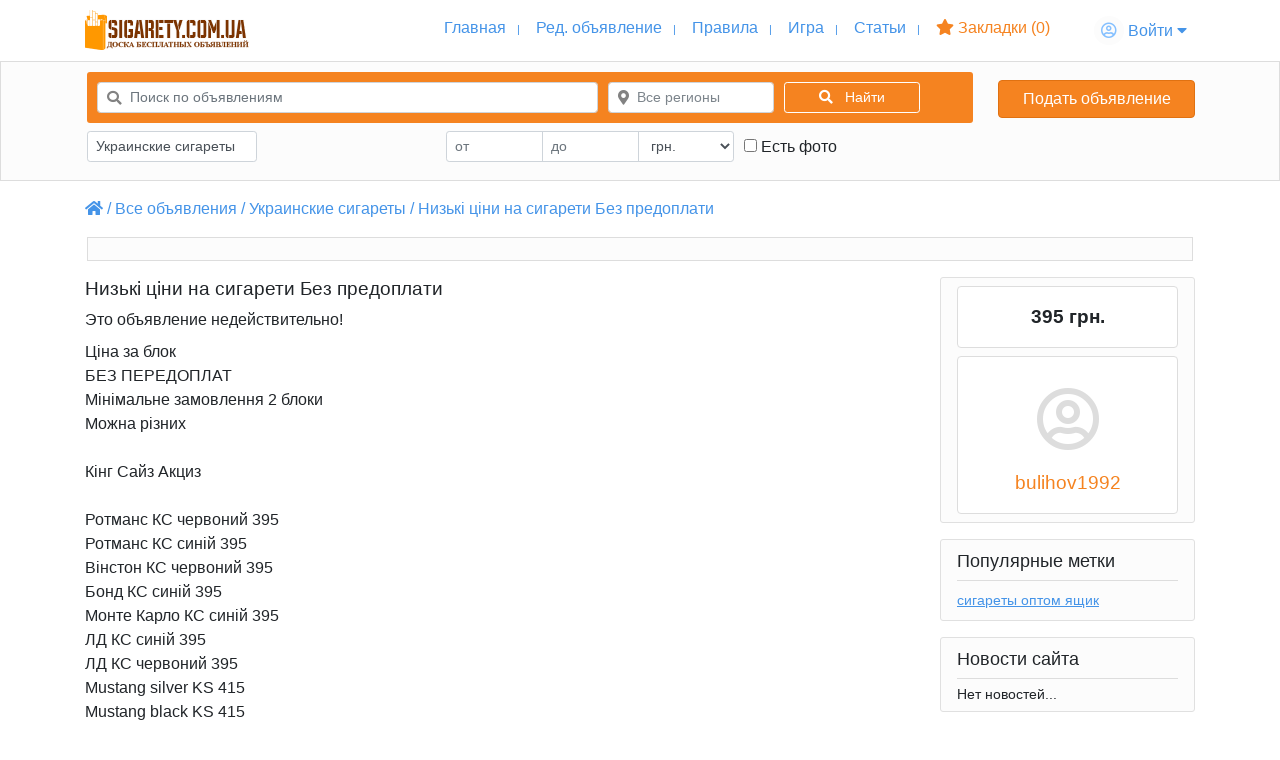

--- FILE ---
content_type: text/html; charset=UTF-8
request_url: https://sigarety.com/nizk-c-ni-na-sigareti-bez-predoplati-adv278.html
body_size: 8604
content:
<!DOCTYPE html>
<html lang="ru">
<head>
<!-- Google tag (gtag.js) -->
<script async src="https://www.googletagmanager.com/gtag/js?id=G-7HFWYS5W57" type="e017d5b64449ac453d8f2ec8-text/javascript"></script>
<script type="e017d5b64449ac453d8f2ec8-text/javascript">
  window.dataLayer = window.dataLayer || [];
  function gtag(){dataLayer.push(arguments);}
  gtag('js', new Date());

  gtag('config', 'G-7HFWYS5W57');
</script>
<meta name="anymoney-site-verification" content="YTalvMVJUMtLbGJ24QOZe6fGdW67JjODlZFzwy9g0dHF7vyV5dZnSIF9t4gUsRWRG2zT">

	
<title>Низькі ціни на сигарети Без предоплати - Хмельницкая обл. , Хмельницкий</title>
<meta name="description" content="Украинские сигареты, Ціна за блок
БЕЗ ПЕРЕДОПЛАТ
Мінімальне замовлення 2 блоки
Можна різних

Кінг Сайз Акциз

Ротманс КС червоний 395
Ротманс КС синій 395
Вінстон КС червоний 395
Бонд КС синій 395
Монте Карло КС синій 395
ЛД КС синій 395
ЛД КС червоний 395
Mustang silver KS 415
Mustan...">
<meta name="keywords" content="Низькі ціни на сигарети Без предоплати, Украинские сигареты">

<meta property="og:title" content="Низькі ціни на сигарети Без предоплати - Хмельницкая обл. , Хмельницкий">
<meta property="og:description" content="Украинские сигареты, Ціна за блок
БЕЗ ПЕРЕДОПЛАТ
Мінімальне замовлення 2 блоки
Можна різних

Кінг Сайз Акциз

Ротманс КС червоний 395
Ротманс КС синій 395
Вінстон КС червоний 395
Бонд КС синій 395
Монте Карло КС синій 395
ЛД КС синій 395
ЛД КС червоний 395
Mustang silver KS 415
Mustan...">
<meta property="og:url" content="https://sigarety.com/nizk-c-ni-na-sigareti-bez-predoplati-adv278.html">
<meta property="og:type" content="article">
<meta property="og:image" content="https://sigarety.com/loadfiles/moduls/doska/bigfoto/570a03411bb68093d64f20c7b99d20ec.jpg">


<link rel="stylesheet" href="/templates/main/style_union.php?#ssd" type="text/css">


<script type="e017d5b64449ac453d8f2ec8-text/javascript">
dir_http='';
dir_http_template='/templates/main';
name_dir_loadfiles='loadfiles';
name_dir_loadfiles_moduls='loadfiles/moduls';
on_user_authorize_site = false;
name_user_authorize_site = '';
num_user_authorize_site = 0;
name_base_currency = 'грн.';
</script>

<meta name="viewport" content="width=device-width, initial-scale=1, shrink-to-fit=no">
<link rel="icon" href="/favicon.ico" type="image/x-icon"> 
<link rel="shortcut icon" href="/favicon.ico" type="image/x-icon">
<meta http-equiv="Content-Type" content="text/html; charset=utf-8"> 
  



<script src="/templates/main/bootstrap-4.4.1-dist/js/jquery-3.4.1.min.js" type="e017d5b64449ac453d8f2ec8-text/javascript"></script>
<script src="/templates/main/bootstrap-4.4.1-dist/js/jquery.scrollUp.js" type="e017d5b64449ac453d8f2ec8-text/javascript"></script>
<script src="/templates/main/bootstrap-4.4.1-dist/js/popper.js" type="e017d5b64449ac453d8f2ec8-text/javascript"></script>

<script src="/templates/main/bootstrap-4.4.1-dist/js/bootstrap.min.js" type="e017d5b64449ac453d8f2ec8-text/javascript"></script>

<link href="/templates/main/bootstrap-4.4.1-dist/css/bootstrap.min.css" rel="stylesheet">
<link href="/templates/main/bootstrap-4.4.1-dist/css/sweetalert.css" rel="stylesheet">

<script src="https://kit.fontawesome.com/24a801cebd.js" crossorigin="anonymous" type="e017d5b64449ac453d8f2ec8-text/javascript"></script>


<script src='/templates/main/js_union.php' type="e017d5b64449ac453d8f2ec8-text/javascript"></script>

<meta name="viewport" content="initial-scale=1.0, user-scalable=no" />
<script src="https://maps.google.com/maps/api/js?key=AIzaSyBQqNzmhiuktI_oMhqylqufvyREGdOI7Fw&sensor=false" type="e017d5b64449ac453d8f2ec8-text/javascript"></script>
<script type="e017d5b64449ac453d8f2ec8-text/javascript" src="/addapplication/google/markerclusterer/src/markerclusterer.js"></script>
<script type="e017d5b64449ac453d8f2ec8-text/javascript" src='/allinclude/manager_google_maps.js'></script>
           <script type="e017d5b64449ac453d8f2ec8-text/javascript">
           s_on_use_service_maps = "google";
           s_longitude_google_maps = 30.505196965992;
           s_latitude_google_maps = 50.464681432202;
           
           s_zoom_google_maps = 12;
           s_zoom_google_maps_point = 15;
           
           </script>
          
<script src='/templates/main/complement/js_set_geo_user.js' type="e017d5b64449ac453d8f2ec8-text/javascript"></script>

          <script type="e017d5b64449ac453d8f2ec8-text/javascript">
          on_use_geo_data = 1;
          num_country = 9908;
          num_region = 0;
          user_view_country = 0;
          user_view_region = 0;
          user_view_city = 0;
          mas_user_view_data_geo = {'country':0,'region':0,'city':0};
          decode_mas(mas_user_view_data_geo);

          </script>


<script src='/moduls/doska/systpayment/js_main_config_sp.php' type="e017d5b64449ac453d8f2ec8-text/javascript"></script>
<link rel='stylesheet' href='/templates/main/moduls/doska/mtemplates/systpayment/main_bowwindow_sp.css' type='text/css'>
<script src='/templates/main/moduls/doska/mtemplates/systpayment/main_drive_sp.js' type="e017d5b64449ac453d8f2ec8-text/javascript"></script>

<script src="https://cdnjs.cloudflare.com/ajax/libs/malihu-custom-scrollbar-plugin/3.1.5/jquery.mCustomScrollbar.concat.min.js" type="e017d5b64449ac453d8f2ec8-text/javascript"></script>
    <script type="e017d5b64449ac453d8f2ec8-text/javascript">
        $(document).ready(function () {
            $("#sidebar").mCustomScrollbar({
                theme: "minimal"
            });

            $('#dismiss, .overlay').on('click', function () {
                $('#sidebar').removeClass('active');
                $('.overlay').removeClass('active');
            });

            $('#sidebarCollapse').on('click', function () {
                $('#sidebar').addClass('active');
                $('.overlay').addClass('active');
                $('.collapse.in').toggleClass('in');
                $('a[aria-expanded=true]').attr('aria-expanded', 'false');
            });
			
			$('.form-group').on('change','.custom-file-input', function (e) {
			  var fileName = this.files[0].name;
			  var nextSibling = e.target.nextElementSibling
			  nextSibling.innerText = fileName
			})			
			
        });
    </script>
</head>
<body>




    <div class="wrapper mt-2 mb-2">
        <!-- Sidebar  -->
        <nav id="sidebar">


            <div class="sidebar-header">
					<div class="sidebar-header">
					<div class="nav-item dropdown d-none d-lg-block">
					<a class="nav-link" href="/registr/enter/" role="button" id="dropdownMenuLink2" data-toggle="dropdown" aria-haspopup="true" aria-expanded="false"><i class="far fa-user-circle" aria-hidden="true"></i> Войти <i class="fas fa-caret-down" aria-hidden="true"></i></a>
					<div class="dropdown-menu dropdown-menu-right mt-2" aria-labelledby="dropdownMenuLink2">
					<form action="/registr/enter/" method="post">
					<div class="">
					<input type="text" class="form-control" name="name_user" placeholder="Логин" aria-label="Логин" required="">
					</div>
					<div class="">
					<input type="password" class="form-control" name="password_user" placeholder="Пароль" aria-label="Пароль" required="">
					</div>
					<input name="memory_authoriz" value="on" type="hidden" >
					<div class="">
					<input type="submit" name="submit_avtoriz" class="d-block btn btn-success btn-block" value="Войти">
					<input type="hidden" name="control_avtoriz" value="send_avtoriz">
					</div>
					</form>
					<div class="other-menu text-center">
					<a href="/registr/regrepair/">Забыл пароль</a>
					<a href="/registr/">Регистрация</a>
					</div>
					<input type="hidden" name="control_avtoriz" value="send_avtoriz"> </div>
					</div>
					<div class="d-lg-none p-2">
					<div class="mt-2">
					<form action="/registr/enter/" method="post">
					<div class="mb-1">
					<input type="text" class="form-control" name="name_user" placeholder="Логин" aria-label="Логин" required="">
					</div>
					<div class="mb-1">
					<input type="password" class="form-control" name="password_user" placeholder="Пароль" aria-label="Пароль" required="">
					</div>
					<input name="memory_authoriz" value="on" type="hidden" >
					<div class="">
					<input type="submit" name="submit_avtoriz" class="d-block btn btn-success btn-block" value="Войти">
					<input type="hidden" name="control_avtoriz" value="send_avtoriz">
					</div>
					</form>
					<div class="other-menu text-center mt-2 mobile">
					<a href="/registr/regrepair/">Забыл пароль</a><br>
					<a href="/registr/">Регистрация</a>
					</div>
					<input type="hidden" name="control_avtoriz" value="send_avtoriz"> </div>
					</div>
					</div>
            </div>

            <ul class="list-unstyled components">

                


	<li class="nav-item menu ">
		<a class="nav-link" href='/'>Главная</a>
	</li>
	
		 
	
	
	<li class="nav-item menu ">
		<a class="nav-link" href='/edit/'>Ред. объявление</a>
	</li>
	
		 
	
	
	<li class="nav-item menu ">
		<a class="nav-link" href='/punkt6/'>Правила</a>
	</li>
	
		 
	
	
	<li class="nav-item menu ">
		<a class="nav-link" href='/game/'>Игра</a>
	</li>
	
		 
	
	
	<li class="nav-item menu ">
		<a class="nav-link" href='/allarticle/'>Статьи</a>
	</li>
	
		 
	
	
				 
				
					<li class="nav-item menu last-menu">
						<a class="nav-link" href="/mark_advert/">Закладки </a>
					</li>
                
            </ul>

        </nav>

        <!-- Page Content  -->
        <div id="content" class='container'>
			
            <nav class="navbar navbar-expand-lg navbar-expand-lg navbar-light d-md-flex">
                <div class="container-fluid">
					<a href='/'><div class='logo'>sigarety.com</div></a>

                    <div class="collapse navbar-collapse" id="navbarSupportedContent">
                        <ul class="nav navbar-nav ml-auto">
                            


	<li class="nav-item menu ">
		<a class="nav-link" href='/'>Главная</a>
	</li>
	
		 
	
	
	<li class="nav-item menu ">
		<a class="nav-link" href='/edit/'>Ред. объявление</a>
	</li>
	
		 
	
	
	<li class="nav-item menu ">
		<a class="nav-link" href='/punkt6/'>Правила</a>
	</li>
	
		 
	
	
	<li class="nav-item menu ">
		<a class="nav-link" href='/game/'>Игра</a>
	</li>
	
		 
	
	
	<li class="nav-item menu ">
		<a class="nav-link" href='/allarticle/'>Статьи</a>
	</li>
	
		 
	
	
                            
<li class="nav-item menu last-menu">
		<a class="nav-link" href="/mark_advert/"><i class="fas fa-star"></i> Закладки (<span id="elm_kolvo_mark_advert" class="board_link_mark_advert_kolvo">0</span>)</a>
	</li> 
							<li><div class="nav-item dropdown d-none d-lg-block">

	<a class='nav-link' href='/registr/enter/' role="button" id="dropdownMenuLink" data-toggle="dropdown" aria-haspopup="true" aria-expanded="false"><i class="far fa-user-circle"></i> Войти <i class="fas fa-caret-down"></i></a>

	 <div  class="dropdown-menu dropdown-menu-right mt-2" aria-labelledby="dropdownMenuLink">
		 
		 <form action="/registr/enter/" method="post">
				
				<div class="">
				  <input type="text" class="form-control" name="name_user" placeholder="Логин" aria-label="Логин" required>
				</div>	
							
				<div class="">
				  <input type="password" class="form-control" name="password_user" placeholder="Пароль" aria-label="Пароль" required>
				</div>	
				
				<input name="memory_authoriz" value="on" type="hidden" >
							
				<div class="">
				  <input type="submit" name='submit_avtoriz' class="d-block btn btn-success btn-block" value="Войти"  >
				  <input type='hidden' name='control_avtoriz' value='send_avtoriz'>  
				</div>
		  </form>
		  
		<div class="other-menu text-center">
							<a href="/registr/regrepair/">Забыл пароль</a>
							<a href="/registr/">Регистрация</a>
				
		   				
				
		</div>
		<input type='hidden' name='control_avtoriz' value='send_avtoriz'>	</div>
	
</div>
 

 
<div class="d-lg-none p-2">
	 <div  class="mt-2" >
		 
		 <form action="/registr/enter/" method="post">
				
				<div class="mb-1">
				  <input type="text" class="form-control" name="name_user" placeholder="Логин" aria-label="Логин" required>
				</div>	
							
				<div class="mb-1">
				  <input type="password" class="form-control" name="password_user" placeholder="Пароль" aria-label="Пароль" required>
				</div>	
				
				<input name="memory_authoriz" value="on" type="hidden" >
							
				<div class="">
				  <input type="submit" name='submit_avtoriz' class="d-block btn btn-success btn-block" value="Войти"  >
				  <input type='hidden' name='control_avtoriz' value='send_avtoriz'>  
				</div>
		  </form>
		  
		<div class="other-menu text-center mt-2 mobile">
							<a href="/registr/regrepair/">Забыл пароль</a><br>
							<a href="/registr/">Регистрация</a>
				
		   				
				
		</div>
		<input type='hidden' name='control_avtoriz' value='send_avtoriz'>	</div>
</div>

</li>
                        </ul>
                    </div>
					
                    <button type="button" id="sidebarCollapse" class="btn btn-info d-block d-xl-none d-lg-none    ">
                        <i class="fas fa-align-left"></i>
                        <span></span>
                    </button>
					
                </div>
            </nav>

            
        </div>

    </div>

    <div class="overlay"></div>

	






<div class='search-top'>
	<div class='container'>
		<div class='row'>
			<div class='col-lg-9 col-md-9 col-sm-12'>
				




<form action="/alladv/ukrainskie-sigarety/" method="get" name="forma_light_search_advert">


<div class='search-block form-row'>

	<div class="col col-6 col-lg-7 col-md-6 col-sm-6">
		<span class="fas fa-search main-search-pole "></span>
		<input type="text" name="s_text" value=""  class="form-control form-control-sm" placeholder="Поиск по объявлениям">
	</div>	
	
			<div class="col  col-4 col-lg-3 col-md-4 col-sm-4">
			<i class="fas fa-map-marker-alt  main-search-pole"></i>
			<span onclick="if (!window.__cfRLUnblockHandlers) return false; doska_search_light.action_user_select_geo(); return false;" class="form-control form-control-sm text-left" id="section_geo_navigation_action_choose_advert" data-cf-modified-e017d5b64449ac453d8f2ec8-="">Все регионы</span>
		</div>	
		
	<div class="col col-2  col-lg-2 col-md-2 col-sm-2">
		<button class="btn btn-default btn-block btn-sm"><i class="fas fa-search mr-2"></i> <span class='d-none d-lg-inline-block'>Найти</span></button>
	</div>
	  
	  
</div> 
  
<div class='form-row mt-2 search-more'> 
	<div class="col  col-6 col-lg-3 col-md-4 col-sm-4 mb-2">
		<span onclick="if (!window.__cfRLUnblockHandlers) return false; doska_search_light.action_user_select_category();" class="form-control form-control-sm" id="section_advert_navigation_search_category" data-cf-modified-e017d5b64449ac453d8f2ec8-="">Украинские сигареты</span>
	</div>
	<div class="col  col-6 col-lg-3 col-md-4 col-sm-4 mb-2">
			</div>	

		<div id="main_elm_cost_light_search_advert" style="" class="col  col-6 col-lg-4 col-md-6 col-sm-6 mb-2">
			<div class="input-group">
				<input type="number" name="s_min_cost" class="form-control form-control-sm" value="" placeholder="от">
				<input type="number" name="s_max_cost" class="form-control form-control-sm" value="" placeholder="до"> 
				<select name="s_currency" class="form-control form-control-sm">
				 <option selected='selected' value='uah'>грн.</option><option  value='usd'>дол.</option><option  value='eur'>евро</option>				</select>
			</div>
		</div>
		
		<label class='col col-6 col-lg-2 col-md-3 col-sm-4 col-xs-6 mt-1'>
			<input type="checkbox" name="s_exists_images" value="on"  class="section_navigation_search_field_checkbox"> Есть фото
		</label>		
		
</div> 







<div id='block_add_dynamic_pole_navigation' class='section_navigation_search_dynamic'></div>
<input type="hidden" name="all_dparam" value="on" disabled="disabled">





</form>



<script src="/templates/main/moduls/doska/light_search.js" type="e017d5b64449ac453d8f2ec8-text/javascript"></script>
<script type="e017d5b64449ac453d8f2ec8-text/javascript">
var doska_init_search_light_fm={ 
 mas_category_1lvl: [],
 mas_nested_category: [],
 num_category: 1,
 num_infer_category: 0,
 series_num_lvl_category: [1],
 dynamic_data: {  },
 advanced_search:false,
 mas_geo_name_not_choose: {'country':'%D0%92%D1%81%D0%B5%20%D1%81%D1%82%D1%80%D0%B0%D0%BD%D1%8B','region':'%D0%92%D1%81%D0%B5%20%D1%80%D0%B5%D0%B3%D0%B8%D0%BE%D0%BD%D1%8B','city':'%D0%92%D1%81%D0%B5%20%D0%B3%D0%BE%D1%80%D0%BE%D0%B4%D0%B0'},
 url_part_geo:"",
 url_part_category:"/ukrainskie-sigarety"
 };

</script>








											</div>
			<div class='col-lg-3 col-md-3 mt-2 d-none d-lg-inline-block d-md-inline-block'>
									<a class='btn btn-primary btn-block orange' href='/newadv/'>Подать объявление</a>
															</div>
		</div>
	</div>
</div>



<div class='geo-main mt-2 '>
	<div class='container'>
		<div class=' navigation_board'>	
			
<div class="section_breadcrumb"><a href="/"><i class="fas fa-home"></i></a>
      / <a href='/alladv/'>Все объявления</a>
        / <a href='/alladv/ukrainskie-sigarety/'>Украинские сигареты</a>
        / Низькі ціни на сигарети Без предоплати  </div>


		</div>
	</div>
</div>

<div class='geo-main mt-2'>
	<div class='container'>
		<div class='row vip-block'>	
			
	<script src="/templates/main/bootstrap-4.4.1-dist/js/slick.js" type="e017d5b64449ac453d8f2ec8-text/javascript"></script>
	<link rel="stylesheet" type="text/css" href="/templates/main/bootstrap-4.4.1-dist/css/slick.css"/>
    
	
		  <script type="e017d5b64449ac453d8f2ec8-text/javascript">
		  $(window).on('load', function () {
   
				$('.vip').show();
				$('.vip-block').show();
				
		  });
		  
			$(document).ready(function(){
			  $('#slider').slick({
				slidesToShow: 6,
				slidesToScroll: 1,
				autoplay: true,
				autoplaySpeed: 6000,
				variableWidth: false,
				prevArrow:'<div  class="slick-prev"></div>',
				nextArrow:'<div  class="slick-next"></div>',
				responsive: [
					{
					  breakpoint: 1200,
					  settings: {
						slidesToShow: 4,
						slidesToScroll: 1,
					  }
					},					
					{
					  breakpoint: 992,
					  settings: {
						slidesToShow: 3,
						slidesToScroll: 1,
					  }
					},
					{
					  breakpoint: 768,
					  settings: {
						slidesToShow: 2,
						slidesToScroll: 1
					  }
					},
					{
					  breakpoint: 480,
					  settings: {
						slidesToShow: 2,
						slidesToScroll: 1
					  }
					}

				  ]
			  });
			});
		  </script>
	
	
	


	
    




		</div>
	</div>
</div>



<div class='geo-main mt-3'>
	<div class='container'>
		<div class='row'>	
			<div class='col-12 col-xl-9 col-lg-8 col-md-7 left-menu'>
											<h1>Низькі ціни на сигарети Без предоплати</h1>
							


<div>

<div class="text_alert_accent">
Это объявление недействительно!
</div>

<div class='row'>


	<div class='col-lg-3 col-md-4 col-sm-4 col-4'>
			</div>

	</div>

<div class='card_elm'>









<div class='card_elm_text card_elm_text_bk_light mt-2'>
Ціна за блок<br />
БЕЗ ПЕРЕДОПЛАТ<br />
Мінімальне замовлення 2 блоки<br />
Можна різних<br />
<br />
Кінг Сайз Акциз<br />
<br />
Ротманс КС червоний 395<br />
Ротманс КС синій 395<br />
Вінстон КС червоний 395<br />
Бонд КС синій 395<br />
Монте Карло КС синій 395<br />
ЛД КС синій 395<br />
ЛД КС червоний 395<br />
Mustang silver KS 415<br />
Mustang black KS 415<br />
10 на решту<br />
Mustang blue KS 415<br />
5 на решту<br />
JM КС чорний 415<br />
<br />
Демі Акциз</div>




<table class='table table-striped table-sm mt-4'>







            
<tr><td class='card_elm_param_name'>Город / населенный пункт</td><td>
                        <a href='/hmelnickaya-obl/'>Хмельницкая обл.</a>, 
 
                        <a href='/hmelnickaya-obl/hmelnickiy/'>Хмельницкий</a>

</td></tr>


<tr class='card_elm_param_group'>
<td class='card_elm_param_name card_elm_group_param_title'>Автор объявления</td>
<td>bulihov1992</td>
</tr>





<tr><td class='card_elm_param_name'>Категория</td>
  <td>
                        <a href="/alladv/ukrainskie-sigarety/">Украинские сигареты</a>              </td>
</tr>

<tr><td class='card_elm_param_name'>Ключевые слова</td>
<td>
  <a href='/advmetka/goldmans/'>goldmans</a>
  <a href='/advmetka/marble/'>marble</a>
  <a href='/advmetka/marvel/'>marvel</a>
  <a href='/advmetka/winston/'>winston</a>
  <a href='/advmetka/winston/'>winston</a>
  <a href='/advmetka/%D0%BF%D1%80%D0%B8%D0%BB%D1%83%D0%BA%D0%B8/'>прилуки</a>
</td></tr>

<tr><td class='card_elm_param_name'>Время действия</td><td>23.05.2023 - 09.01.2026</td></tr>

</table>


<div class="card_elm_param_plain  text-muted">№ объявления 278, просмотров 2595</div>




						<div class="section_bpanel mt-3 d-block d-xl-none d-lg-none  d-md-none ">
							 								<div class='price-block'> <strong class='card_elm_cost_value'>395 грн.</strong></div>
														
							 							
							
						</div>















<div id='syst_comment_main'>
<div class='syst_comment_main_wrap'>
<div class='syst_comment_title'>Комментарии к публикации</div>
<div class='syst_comment_content'>



<div class='syst_comment_box_all_item mb-3'>

<div class='syst_comment_info_quant'>Комментариев к публикации нет...</div>

</div>



<div class='syst_comment_warning_user'>
Комментарии остановлены!
</div>
<script type="e017d5b64449ac453d8f2ec8-text/javascript"> on_comments=false; comts_hcode_form=''; </script>


</div>
</div>
</div>

<script src='/templates/main/components/jscomments.js' type="e017d5b64449ac453d8f2ec8-text/javascript"></script>




	<div class="box_list_other_elms mt-3 mb-3">
	<div class='box_list_other_elms_title'>Еще объявления из данной категории</div>
	<div class='box_list_other_elms_content'>


	


					

<div>




    
    
    
            
    
    
    
    
  <div class="array_data_item">
  
  <div class="row">
  
    <div class='col-lg-2 col-md-2 col-2'>
		<div class='array_data_item_wrap_preview_image_contr'><a href='/sigareti-optom-zakaz-ot-1-yashhika-adv336.html'>
		 		   			<img src='/loadfiles/moduls/doska/smallfoto/10727d8fed02b950ddf7c98a27cd220a.jpg' alt='Сигареты оптом заказ от 1 ящика!'  style="width:100%;"  >
		   
		 		</a>
		</div>
    </div> 
  
   <div class="col-lg-10 col-md-10  col-10" >
   
   <div class="array_data_item_wrap_content_contr_1">
   <div class="array_data_item_wrap_content_contr_2">
   <div class="array_data_item_all_info">
   
   
   
   
   <div class="row">
	   <div class="array_data_item_title col-lg-9 col-md-9">
			    
 			<a href='/sigareti-optom-zakaz-ot-1-yashhika-adv336.html'>Сигареты оптом заказ от 1 ящика!</a>  
	   </div>

	   
	   
	   			<div class='col-lg-3 col-md-3'>
				<div class='array_data_item_prm_cost'>
					<strong title='стоимость'>64 грн.</strong>
				</div>
			</div>
	      </div>
   
   <div>
   
   <div class='array_data_item_category' title='категория объявлений'>
   
      <span>
               Украинские сигареты            </span>
   </div>
   Сигареты оптом от ящика можете заказать у нас пишите https://t.me/siga...   
	<div class='array_data_item_geo_name'>    
       
            
       
	          
                   <span class='array_data_item_param' title='Область'> 
		<i class="fas fa-map-marker-alt  main-search-pole mr-1" aria-hidden="true"></i>
           
                        <a href='/lvovskaya-obl/'>Львовская обл.</a>, 
		</span>
           
	   <span class='array_data_item_param' title='город'> 
		<i class="fas fa-map-marker-alt  main-search-pole mr-1" aria-hidden="true"></i>
        
                                <a href='/lvovskaya-obl/gornyak/'>Горняк</a>

        
	   </span>
	   	   
	   <span class='array_data_item_param' title='дата добавления объявления'>
			<i class="far fa-clock  main-search-pole mr-1 ml-3" aria-hidden="true"></i> <span>19.08.2025</span>
	   </span>

	</div> 
 
 

 
 </div>  
   

   
      
      
   
   </div>
   </div>
   </div>
   
   </div>
   
   </div>
   
   </div>
   
      

</div>




	


	</div>
	</div>

</div>
</div>


<script type="e017d5b64449ac453d8f2ec8-text/javascript">
mas_init_list_abuse_advert = [['%D0%9E%D0%BF%D0%B8%D1%81%D0%B0%D0%BD%D0%B8%D0%B5%20%D0%B8%D0%BB%D0%B8%20%D1%86%D0%B5%D0%BD%D0%B0%20%D0%BD%D0%B5%20%D1%81%D0%BE%D0%BE%D1%82%D0%B2%D0%B5%D1%82%D1%81%D1%82%D0%B2%D1%83%D0%B5%D1%82%20%D0%B4%D0%B5%D0%B9%D1%81%D1%82%D0%B2%D0%B8%D1%82%D0%B5%D0%BB%D1%8C%D0%BD%D0%BE%D1%81%D1%82%D0%B8'],['%D0%9C%D0%BE%D1%88%D0%B5%D0%BD%D0%BD%D0%B8%D1%87%D0%B5%D1%81%D1%82%D0%B2%D0%BE%2C%20%D0%BF%D1%80%D0%BE%D1%82%D0%B8%D0%B2%D0%BE%D0%B7%D0%B0%D0%BA%D0%BE%D0%BD%D0%BD%D1%8B%D0%B5%20%D0%B4%D0%B5%D0%B9%D1%81%D1%82%D0%B2%D0%B8%D1%8F'],['%D0%94%D1%80%D1%83%D0%B3%D0%BE%D0%B5']];
decode_mas (mas_init_list_abuse_advert);
use_mask_data_phone_advert=1;
</script>
							


														
							

         
	
     
                			
			</div>
			
			<div class='col-12 col-xl-3 col-lg-4 col-md-5 right-menu'>

                
										<div class="section_bpanel mb-3 d-none d-lg-block d-md-block">
															<div class='price-block'><strong class='card_elm_cost_value'>395 грн.</strong></div>
														
																
																			<div class='user_info mt-2'>
											<div class='avatar'>
												<i class="far fa-user-circle" aria-hidden="true"></i>
											</div>
											<div class='name_user'>
												bulihov1992											</div>
																					</div>
																
							
							
					
							
								
							
							
						</div>			
                        		
					
												
								
				
				
				
			
				
<div class='section_bpanel section_advert_key_words'>

<div class='section_bpanel_title zagol_key_words'>Популярные метки</div>
<div class='section_bpanel_content section_advert_key_words_content'>


<a href='/advmetka/%D1%81%D0%B8%D0%B3%D0%B0%D1%80%D0%B5%D1%82%D1%8B-%D0%BE%D0%BF%D1%82%D0%BE%D0%BC-%D1%8F%D1%89%D0%B8%D0%BA/' class='link_metka_idoska_type1'>сигареты оптом ящик</a> 

</div>

</div>

<div class='section_bpanel section_bpanel_news'>

<div class='section_bpanel_title'>Новости сайта</div>
<div class='section_bpanel_content section_bpanel_news_content'>

<div>Нет новостей...</div>

</div>

</div>
<div class='section_bpanel section_article_last_added'>

<div class='section_bpanel_title'>
Последние публикации в каталоге статей
</div>
<div class='section_bpanel_content section_article_last_added_content'>

<div>

<ul>
 
 
  
 <li>
  - <a href='/populyarnie-marki-ukrainskih-sigaret-art10.html'>Популярные марки украинских сигарет</a>
 </li>
 
 
 
  
 <li>
  - <a href='/pochemu-vigodno-pokupat-sigareti-na-internet-ploshhadkah-art9.html'>Почему выгодно покупать сигареты на интернет-площадках</a>
 </li>
 
 
 
  
 <li>
  - <a href='/amerikanskiy-kontinent-rodina-tabaka-istoriya-sigaret-art8.html'>Американский континент – родина табака. История сигарет</a>
 </li>
 
 
 
  
 <li>
  - <a href='/interesnie-fakti-o-tabake-art7.html'>Интересные факты о табаке</a>
 </li>
 
 
 
  
 <li>
  - <a href='/kak-proverit-kachestvo-sigaret-art6.html'>Как проверить качество сигарет</a>
 </li>
 
</ul>

</div>

</div>

</div>
<div class='section_bpanel section_bpanel_subscribe'>

<div class='section_bpanel_title'>Подписка на рассылку</div>
<div class='section_bpanel_content'>


<form method='post' action='/subscribe/' >

<div class="input-group mb-2">
  <div class="input-group-prepend">
    <span class="input-group-text" id="basic-addon1"><i class="far fa-user-circle" aria-hidden="true"></i></span>
  </div>
  <input type="text" class="form-control" placeholder="Ваше имя" name='name_subscribe' aria-label="Ваше имя" aria-describedby="basic-addon1" required>
</div>

<div class="input-group mb-2">
  <div class="input-group-prepend">
    <span class="input-group-text" id="basic-addon2"><i class="fas fa-at"></i></span>
  </div>
  <input type="text" class="form-control" placeholder="Ваш Email" name='email_subscribe' aria-label="Ваш Email" aria-describedby="basic-addon2" required>
</div>


	<label><input type="checkbox" name="on_consent" value="on"> 
	<span>Я согласен с <a href="https://sigarety.com/punkt10/" target="_blank">обработкой своих персональных данных</a>.</span></label>




<div >
<input type='submit' name='on_submit' value='Подписаться' class='btn btn-success btn-block'>
</div>

<div class="subscribe_form_cancel">
<a class='subscribe_link_delete' href='/subscribe/deletsub.html'>Отписаться</a>
</div>



</form>

</div>

</div>


<div class="section_advert_link_rss">
<div class="section_advert_link_rss_box">
<a href="/boardrss/"><span class="section_advert_link_rss_box_img"><img alt="icon_rss" src="/templates/main/moduls/doska/images/icon_rss.png"></span>
<span class="section_advert_link_rss_text">RSS-лента<br> объявлений</span>
</a>
</div>
</div>
				
			</div>
			
		</div>
	</div>
</div>


<div class='geo-main mt-3 footer'>
	<div class='container'>
		<div class='row'>	
			<div class='col-12 col-lg-4 col-md-4'><div class="layer_right_part_footer"> &copy; <a href="/">sigarety.com</a> | Все права защищены 2021</div>
<img src="/templates/mlight/images/liveinternet.gif">

</div>
			<div class='col-12 col-lg-4 col-md-4'><div style="font-size: small;">Представленная на сайте продукция, предназначена для ознакомления с ассортиментом и не является образцами товаров для совершения сделок купли-продажи дистанционным способом. Сделки купли-продажи осуществляются на территории розничных магазинов лично или по доверенности от Покупателя, доставка табачной продукции осуществляется на основании доверенности.</div></div>
			<div class='col-12 col-lg-4 col-md-4'></div>
		</div>
	</div>
</div>


<script src="/cdn-cgi/scripts/7d0fa10a/cloudflare-static/rocket-loader.min.js" data-cf-settings="e017d5b64449ac453d8f2ec8-|49" defer></script><script defer src="https://static.cloudflareinsights.com/beacon.min.js/vcd15cbe7772f49c399c6a5babf22c1241717689176015" integrity="sha512-ZpsOmlRQV6y907TI0dKBHq9Md29nnaEIPlkf84rnaERnq6zvWvPUqr2ft8M1aS28oN72PdrCzSjY4U6VaAw1EQ==" data-cf-beacon='{"version":"2024.11.0","token":"ce8d20ceb87e47ae9a61426d9228307a","r":1,"server_timing":{"name":{"cfCacheStatus":true,"cfEdge":true,"cfExtPri":true,"cfL4":true,"cfOrigin":true,"cfSpeedBrain":true},"location_startswith":null}}' crossorigin="anonymous"></script>
</body>
</html>




--- FILE ---
content_type: text/css;charset=UTF-8
request_url: https://sigarety.com/templates/main/style_union.php?
body_size: 7739
content:

/* file temp st-index.css */

/* file temp st-general.css */


a:not(.btn){
	color:#4594e8 !important;
}

a:not(.btn):hover,
a:not(.btn):active{
	color:#ff6163 !important;
	text-decoration:none !important;
}

.top-block > div{
	padding: 10px 0px;
}

.mobile a{
	color:#fff!important;
}
.mobile a:hover,
.mobile a:active{
	color:#fcfcfc !important;
	text-decoration:none !important;
}

.logo {
    background: url(images/logo.png) no-repeat;
    background-size: 100%;
    display: block;
    text-indent: -99999px;
    width: 165px;
    height: 40px;
}
.logo a{
	display:block;
}



.nav-item.menu .nav-link::after{
    content: '|';
    font-size: 0.7rem;
    padding-left: 0.7rem;
}

.components .nav-link::after{
	content: '' !important;
}

.nav-item.last-menu  .nav-link::after{
	content: '';
}

.nav-item:not(.dropdown)  .nav-link:hover::after{
	color:#4594e8;
}

.nav-item.dropdown .fa-user-circle{
	background-color: #fcfcfc;
    border-radius: 50%;
    padding: 0.4rem 0.45rem;
    color: #85c0ff;	
	margin-left: 1rem;
}

.user-auth {
	margin-left:20px;
}

.dropdown-menu  {
	    min-width: 14rem !important;
}
.dropdown-menu  div {
    padding: .25rem 0.8rem;
}

.form-control{
	height: calc(1.2em + .75rem + 2px)!important;
}
.form-control:focus {
    box-shadow: 0 0 0 0.05rem rgba(0,123,255,.25)!important;    
}


.btn-success.focus, .btn-success:focus {
    box-shadow: 0 0 0 0.05rem rgba(72,180,97,.5)!important;  
}


.search-block{
	background-color:#f58320;
	padding: 10px 5px 10px 5px;
	    border-radius: 3px;
}




#section_geo_navigation_action_choose_advert,
#section_advert_navigation_search_category{
	overflow: hidden;
    text-overflow: ellipsis;
    white-space: nowrap;	
}



.search-block .btn-default{
	border: 1px solid #fff;
	color:#fff;
}

.btn.focus, .btn:focus {
    box-shadow: 0 0 0 0.1rem rgba(0,123,255,.25)!important;  
}


.search-top{
	background-color: #fcfcfc;
    border: 1px solid #ddd;
    padding: 10px 0;
    margin-top: 5px;	
}
.search-top .container{
	padding-left: 1.4rem;
}

.btn.orange{
	background-color: #f58320;
    border-color: #e07111;	
}

.btn.orange:focus,
.btn.orange:active,
.btn.orange:hover{
	background-color: #e87c1d!important;  
    border-color: #d86f14!important;  
}


/* модальное окно */

.block_modal_fon { background: #333; width: 100%; height: 100%; position: fixed !important; top: 0px; left: 0px; z-index: 100 !important;
  opacity: 0.5; filter: alpha(opacity=50);
  
 }

@-webkit-keyframes block_modal_fon_anim {
  0% { opacity: 0; }
  50% { opacity: 0.5; }
  100% { opacity: 0.5; }
 }
@-moz-keyframes block_modal_fon_anim {
  0% { opacity: 0; }
  50% { opacity: 0.5; }
  100% { opacity: 0.5; }
 }
@keyframes block_modal_fon_anim {
  0% { opacity: 0; }
  50% { opacity: 0.5; }
  100% { opacity: 0.5; }
 }

@-webkit-keyframes block_modal_fon_anim_back {
  0% { opacity: 0.5; }
  50% { opacity: 0.5; }
  100% { opacity: 0; }
 }
@-moz-keyframes block_modal_fon_anim_back {
  0% { opacity: 0.5; }
  50% { opacity: 0.5; }
  100% { opacity: 0; }
 }
@keyframes block_modal_fon_anim_back {
  0% { opacity: 0.5; }
  50% { opacity: 0.5; }
  100% { opacity: 0; }
 }

.block_modal_fon_anim {
  -webkit-animation: block_modal_fon_anim 0.4s ease-in-out;
  -o-animation: block_modal_fon_anim 0.4s ease-in-out;
  -moz-animation: block_modal_fon_anim 0.4s ease-in-out;
  animation: block_modal_fon_anim 0.4s ease-in-out;
 }

.block_modal_fon_anim_back {
  -webkit-animation: block_modal_fon_anim_back 0.4s ease-in-out forwards;
  -o-animation: block_modal_fon_anim_back 0.4s ease-in-out forwards;
  -moz-animation: block_modal_fon_anim_back 0.4s ease-in-out forwards;
  animation: block_modal_fon_anim_back 0.4s ease-in-out forwards;
 }

.block_modal_box { background: #fff; width: 60%; min-height: 300px; top: 100px; left: 50% !important; margin-left: -30%; z-index: 200 !important;
  padding: 15px;
  -webkit-box-shadow: 0px 0px 20px 0px #333;
  -moz-box-shadow: 0px 0px 20px 0px #333;
  box-shadow: 0px 0px 20px 0px #333;
  -moz-box-sizing: border-box;
  -webkit-box-sizing: border-box;
  box-sizing: border-box;
  font-size: 1em;
  -moz-border-radius: 6px;
  -webkit-border-radius: 6px;
  border-radius: 6px;
 }


@-webkit-keyframes block_modal_box_anim {
  0% {  opacity: 0; transform: translateY(-100px); }
  50% {  opacity: 0; transform: translateY(-100px); }
  100% { opacity: 1; transform: translateY(0px); }
 }
@-moz-keyframes block_modal_box_anim {
  0% {  opacity: 0; transform: translateY(-100px); }
  50% {  opacity: 0; transform: translateY(-100px); }
  100% { opacity: 1; transform: translateY(0px); }
 }
@keyframes block_modal_box_anim {
  0% {  opacity: 0; transform: translateY(-100px); }
  50% {  opacity: 0; transform: translateY(-100px); }
  100% { opacity: 1; transform: translateY(0px); }
 }

@-webkit-keyframes block_modal_box_anim_back {
  0% {  opacity: 1; transform: translateY(0px); }
  50% { opacity: 0; transform: translateY(-100px); }
  100% { opacity: 0; transform: translateY(-100px); }
 }
@-moz-keyframes block_modal_box_anim_back {
  0% {  opacity: 1; transform: translateY(0px); }
  50% { opacity: 0; transform: translateY(-100px); }
  100% { opacity: 0; transform: translateY(-100px); }
 }
@keyframes block_modal_box_anim_back {
  0% {  opacity: 1; transform: translateY(0px); }
  50% { opacity: 0; transform: translateY(-100px); }
  100% { opacity: 0; transform: translateY(-100px); }
 }

.block_modal_box_anim {
  -webkit-animation: block_modal_box_anim 0.4s ease-in-out;
  -o-animation: block_modal_box_anim 0.4s ease-in-out;
  -moz-animation: block_modal_box_anim 0.4s ease-in-out;
  animation: block_modal_box_anim 0.4s ease-in-out;
 }

.block_modal_box_anim_back {
  -webkit-animation: block_modal_box_anim_back 0.4s ease-in-out forwards;
  -o-animation: block_modal_box_anim_back 0.4s ease-in-out forwards;
  -moz-animation: block_modal_box_anim_back 0.4s ease-in-out forwards;
  animation: block_modal_box_anim_back 0.4s ease-in-out forwards;
 }

.block_modal_box_title { /* font-weight: bold; */ padding-left: 5px;  color: #333; }
.block_modal_box_close { position: absolute; top: 7px; right: 7px; /* transition: all 2s ease-in-out; */
  display: block; background: #fff;
  -moz-border-radius: 50%;
  -webkit-border-radius: 50%;
  border-radius: 50%;
  height: 24px; width: 24px; padding: 3px 3px 0px 3px;
  
 }
/*.block_modal_box_close img { width: 18px; height: 18px; }*/
.block_modal_box_close:hover { /* transform: rotate(-180deg); */ background: #cfcfcf; }
.block_modal_box_content { padding: 5px; }

.block_modal_box_contr_space_button { padding: 0px 0px 50px 0px; }
.block_modal_box_panel_button { position: absolute; bottom: 15px; right: 15px; padding: 0px; }

.block_modal_box_wrap { margin: 20px 0px 10px 0px; }
.block_modal_box_name { margin: 5px 0px; }
.block_modal_box_wrap_field { margin: 5px 0px; }

.block_modal_box_elm_btn { color: #fff;
  cursor: pointer;
  background: #B07C23; display: inline-block; padding: 3px 7px;
  border: none;
  /*border-top: solid 1px #d4a1c3;
  border-bottom: solid 1px #44263a;*/
  font-size: 1.1em;
  -moz-border-radius: 3px;
  -webkit-border-radius: 3px;
  border-radius: 3px;
 }

.block_modal_box_elm_btn:hover {
  background: #12B0AE;
  color: #fff;
 }

.block_modal_box_btn_dist {
  display: inline-block; margin: 10px 0px;
  color: #fff;
  cursor: pointer;
  background: #B07C23; padding: 3px 7px;
  border: none;
  /*border-top: solid 1px #d4a1c3;
  border-bottom: solid 1px #44263a;*/
  font-size: 1.1em;
  -moz-border-radius: 3px;
  -webkit-border-radius: 3px;
  border-radius: 3px;
 }

.block_modal_box_btn_dist:hover {
  background: #12B0AE;
  color: #fff;
 }

.block_modal_box_button_main { color: #fff;
  cursor: pointer; text-align: center;
  background: #B07C23; display: block; padding: 0px 0px;
  border: none;
  /*border-top: solid 1px #d4a1c3;
  border-bottom: solid 1px #44263a;*/
  width: 100%; height: 2em;
  font-size: 1.1em;
  -moz-border-radius: 3px;
  -webkit-border-radius: 3px;
  border-radius: 3px;
 }

.block_modal_box_button_main:hover { 
  background: #12B0AE;
  color: #fff;
 }

.block_modal_box_field_text {
  background: #ebfbfb;
  color: #808283; height: 1.8em; width: 100%;
  border:solid 1px #68C6E6;
  padding: 0px 5px; font-size: 1.2em;
  -moz-border-radius: 3px;
  -webkit-border-radius: 3px;
  border-radius: 3px;
 }

.block_modal_box_field_textarea {
  background: #ebfbfb;
  color: #808283; height: 10em; width: 100%;
  border:solid 1px #68C6E6;
  padding: 5px 5px; font-size: 1.2em;
  -moz-border-radius: 3px;
  -webkit-border-radius: 3px;
  border-radius: 3px;
 }

.block_modal_box_field_text:focus, .block_modal_box_field_textarea:focus {
  box-shadow: 0px 0px 5px 0px #AFBFB9;
  border-color: #7B98A2;
  color: #394347;
  background: #fcfcfc;
 }

.block_modal_box_field_select {
  max-width: 100%;
  padding: 0px 3px;
  height: 1.8em; font-size: 1em;
  
 }

.block_modal_box_info_accent {
  padding: 5px 0px; color: #333;
 }

@media screen and (max-width: 800px)
  {
   
   .block_modal_box { width: 90%; margin-left: -45%; }
   
  }
  
  
  
#block_modal_box a{
	line-height:2;
	text-decoration:underline;
}

.search-more{
	margin-left:-10px!important;  
	margin-right:-10px!important;  
}

.nav-xbootstrap li {
  display: inline-block;
}

.line {
    width: 100%;
    height: 1px;
    border-bottom: 1px dashed #ddd;
    margin: 40px 0;
}

.container-fluid,
.navbar{
	padding:0 !important;
}




/* ---------------------------------------------------
    SIDEBAR STYLE
----------------------------------------------------- */

#sidebar {
    width: 250px;
    position: fixed;
    top: 0;
    right: -250px;
    height: 100vh;
    z-index: 999;
    background: #484848;
    color: #fff;
    transition: all 0.3s;
    overflow-y: scroll;
    box-shadow: 3px 3px 3px rgba(0, 0, 0, 0.2);
}

#sidebar.active {
    right: 0;
}

.overlay {
    display: none;
    position: fixed;
    width: 100vw;
    height: 100vh;
    background: rgba(255, 255, 255, 0.6784313725490196);
    z-index: 998;
    opacity: 0;
    transition: all 0.5s ease-in-out;
	top: 0;
}
.overlay.active {
    display: block;
    opacity: 1;
}

#sidebar .sidebar-header {
    background: #f58320;
}

#sidebar ul.components {
    padding: 1rem 0;
}

#sidebar ul li a{
    border-bottom: 1px solid #fff;	
}

#sidebar ul li a {
    padding: 1rem;
    font-size: 1.1em;
    display: block;
	color:#fff !important;
}

#sidebar ul li a:hover {
    color: #ff6163 !important;
    background: #fff;
}

#sidebar ul li ul li a{
	    padding-left: 2rem;
}

a[data-toggle="collapse"] {
    position: relative;
}

#sidebarCollapse{
	margin-left: auto!important;
}

@media screen and (max-width: 991px){
	
	.search-top .btn {
		font-size: 0.8rem;
	}
	
}

.navigation_search_dparam_name{
    font-size: 0.8rem;
    margin-bottom: 0.2rem;
    color: grey;
}

.search-block .main-search-pole {
    position: absolute;
    z-index: 11;
    top: 9px;
    left: 15px;
    color: #828282;
    font-size: 0.9rem;
 }
 

.search-block .main-search-pole + input{
	padding-left: 2rem;
}
.search-block .main-search-pole + span{
	padding-left: 1.7rem;
    color: #7d858c;		
}

.row.vip-block{
	background: #fcfcfc;
    padding: .7rem 1.1rem;	
	border:1px solid #ddd;
	display:none;
	margin: 0 0.1rem;
}

.vip a{
	line-height:1;
}

.vip .cost{
	color: #f58320;
	font-size: 0.9rem;
}
.slick-slide {

    margin-right: 18px;

}

.array_data_item{
	border: 1px solid #ddd;
	padding: .5rem;
    border-radius: 3px;
    margin-top: .8rem;
}
.array_data_item:hover{
	background-color:#f9f9f9;
}

.array_data_item.array_data_item_picked:hover{
	background-color:#ffe6bd;
}



.array_data_item_category{
    color: #929292;
    font-size: .9rem;	
}

.array_data_item_geo_name {
	position: absolute;
    bottom: 0px;
	font-size: .9rem;
	color: #6f6f6f;
}



.h1, h1 {
    font-size: 1.2rem !important;    
}

.h2, h2 {
    font-size: 1.2rem !important;    
}
.array_data_item_geo_name i{
	color:#f58320;
	font-size: .8rem;	
}

.array_data_item_prm_cost{
position: absolute;
    right: 16px;
    font-size: 1.1rem;
    color: #525252;
}

.array_data_item_title{
	overflow: hidden;
    max-height: 42px;
    display: block;
    line-height: 1.2;	
}

.short_text{
	max-height:46px;
	overflow:hidden;
	line-height:1;
	font-size:.9rem;
}

@media screen and (max-width: 991px){
	.array_data_item_geo_name {
		position: relative;
	}
	
	.array_data_item_prm_cost{
	position: absolute;
		right: 16px;
		font-size: 1rem;
		color: #525252;
	}	
	
}

.back-b,
.navigation_board .base_block_main_content, .base_block_main_content_marginBottom20,
.section_bpanel {
    border: 1px solid #e0e0e0;
    border-radius: 3px;
    background-color: #fcfcfc;
    padding: .5rem 1rem;
}

.marginTop10 { margin-top: 30px; }

.section_bpanel {
	background:#fcfcfc ;
}

.section_bpanel_title{
    font-size: 1.1rem;
    color: #;
    border-bottom: 1px solid #ddd;
    padding-bottom: .4rem;
    margin-bottom: .4rem;	
}
.section_article_last_added,
.section_bpanel_news,
.section_bpanel_subscribe{
	margin-top:1rem;
}

.section_bpanel_news_content {
    line-height: 1.2;
    font-size: 0.9rem;	
}

.section_bpanel_news_item_title{
	text-decoration:underline;
}


.input-group-text {
    padding: .2rem .75rem !important;
}

.section_geo_navigation_main ul{
	padding:0;
}
.section_geo_navigation_main li{
	list-style:none;
}
.section_geo_navigation_main li a{
	text-decoration:underline;
	line-height: 2;
}
.section_geo_navigation_choice_name{
	margin:.6rem 0;
}

.section_geo_navigation_action_choose{
	display:inline-block;
    border-bottom: 1px dashed #888;
    color: #656565;
	cursor:pointer;
}

.data_entry_elm_btn_dist {
    color: #fff;
    background-color: #f58320;
    border-color: #17a2b8;
    border: 1px solid transparent;
    padding: .375rem .75rem;
    font-size: 1rem;
    line-height: 3;
    border-radius: .25rem;
}

.footer{
    background-color: #fcfcfc;
    border-top: 1px solid #ddd;
    padding: 1rem 0 3rem 0;	
}

.layer_right_part_footer a{
    text-align: left !important;
    display: inline !important;
}

.footer a{
	display:block;
	font-size: .8rem;
    color: #5d5d5d !important;
}

.array_data_item_picked{
	    background: #fff2dc;
}

textarea.form-control {
    height: auto!important;
}

.section_breadcrumb {
	color:#4594e8 !important;
	    margin: 1rem 0;
}

.array_data_item_manager_elm{
    text-align: right;
    font-size: 1.4rem;
}

.box_operation_user_elm_add_mark{
	display:inline-block;
    background: #fff;
    color: #f58320;
    border-bottom: 1px solid #f58320;
	cursor:pointer;
}

.view_upbox_medium_block,
.view_upbox_medium_block img{
	max-height: 350px !important;
}


.section_bpanel  .user_info,
.section_bpanel  .price-block{
	background: #fff;
    border: 1px solid #ddd;
    text-align: center;
    padding: 1rem;	
	border-radius:4px;
	font-size: 1.2rem;
}

.section_bpanel  .user_info .avatar{
	 font-size: 4rem;
    color: #ddd;
}
.section_bpanel  .user_info .name_user{
	color:#f58320;
}

.section_bpanel  .user_info .other_ads a{
    font-size: .8rem;
    border: 1px solid #f58320;
    display: block;
    color: #f58320 !important;
    padding: 0.4rem;
}

.show_phone{
	    border-bottom: 1px dashed #fff;
    font-size: 0.7rem;
}

.view_upbox_medium_stand a{
	background:none !important;
}

.card_elm_type_base{
	color:#757575;
	padding:.7rem 0;
	border-bottom:1px solid #d8d8d8;
}

.card_elm_param_name{
	color:#5a5a5a;
}



.box_addt_service_elm{
	border: 1px solid #B07C23;
    padding: 1rem;
    border-radius: 3px;
}




#syst_comment_main { border: none; 
  background: #f7f7f7; 
  margin-top:1rem;
 }


.syst_comment_title { font-size: 1.1rem; color:#333;
  padding:1rem;
 }

.syst_comment_content { padding:1rem; }

.syst_comment_alert_user { color:#484284;
  margin:1rem 0px 2rem 0px;
 }

.syst_comment_box_all_item { text-align:left; }

.syst_comment_info_quant { color: #aaa;  }

.syst_comment_one_item { margin: 30px 0px 0px 0px; }

/*.syst_comment_block_one_answer { margin:10px 0px; }*/

.syst_comment_one_item_info { margin:0px; /*border-bottom:dotted 1px #aaa;*/ }

.syst_comment_property_name { color:#a2a2a2; font-size: 0.9em; }

.syst_comment_name_guest { color: #635132; }


.syst_comment_date { color:#a2a2a2; font-size: 0.9em; }
div a.syst_comment_link_name_user, div a.syst_comment_link_name_user:visited { color: #1D4872; font-size: 1.1em; }

div a.syst_comment_link_num_item, div a.syst_comment_link_num_item:visited { color:#878787; }

.syst_comment_elm_send_email { display: inline-block;
  background: #CC9259; cursor: pointer; color: #fff;
  padding: 3px 5px;
 }

.syst_comment_elm_send_email:hover { background: #DE8228; }

div a.syst_comment_link_site, div a.syst_comment_link_site:visited { font-size: 100%; color:#49634a; }

.syst_comment_one_item_content { margin-top: 10px; padding: 5px 15px; 
  background: #fff;
  -moz-border-radius: 3px;
  -webkit-border-radius: 3px;
  border-radius: 3px;
 }

.syst_comment_one_item_text {  }

.syst_comment_block_link_answer { padding-top: 10px; }
.syst_comment_link_answer { font-size: 1em; color: #4d6069; text-decoration: underline;
  cursor: pointer;
 }

.syst_comment_link_answer:hover { color: #2e7da2; text-decoration: none; }

.syst_comment_block_answer { }
.syst_comment_block_answer .syst_comment_form_add_new { margin-top: 10px; }

.syst_comment_block_elm_add_new { 
 }

.syst_comment_elm_add_new { color: #634614; cursor: pointer; }
.syst_comment_elm_add_new:before { content: "+"; }

#syst_comment_add_new_error { color:#F03A0D; }

.syst_comment_form_add_new { margin-top: 0px; }
.syst_comment_form_add_new_content { background:#f3f3f3; padding:5px; color:#413d3f; }

#syst_comment_wrap_form_add_new { text-align:left; }

/* предупреждение пользователю, у которого выключен javascript */
.syst_comment_warning_user { color:#FA1705;
  margin:15px 0px;
 }


.syst_comment_block_nested { margin: 10px 0px 10px 50px; }

@media screen and (max-width: 600px)
  {
   .syst_comment_block_nested { margin: 10px 0px 10px 20px; }
  }

  
  .data_entry_wrap{
	  margin-bottom:1rem;
  }
  
  
.data_entry_help{
	font-size: .8rem;
    font-style: italic;
    color: #969696;
}  
  
  /* система сообщений */

.private_message_block_text_show_one { border-left: solid 5px #BBC6BC; padding: 5px 0px 5px 10px; }

.private_message_title_navigation { font-size: 16px; color: #333; }

.private_message_show_list_title { font-size: 16px; margin-top: 20px; margin-bottom: 10px; color: #333; }

.private_message_show_list {
  margin: 0px; padding: 0px;
  border-top: solid 1px #ccc;
  border-bottom: solid 1px #ccc;
 }

.private_message_show_list li {
  margin: 0px; padding: 5px 0px 5px 30px;
  position: relative;
  list-style: none;
  background: #fefefe;
 }

 
 .array_data_spacecom{
	 margin-top:0.8rem;
 }
 
.private_message_show_list li +li { /*background: #fefefe;*/
  border-top: solid 1px #e0e0e0;
 }

.private_message_show_list li:hover {
  background: #efefef;
 }

.private_message_show_list_block_field_checkbox {
  position: absolute; top: 12px; left: 5px;/* background: #333; height: 100%; */
 }

.private_message_show_list img { vertical-align: middle; }

.private_message_marker_read { color: #aaa; }
.private_message_marker_unread { color: #333; }
.private_message_marker_user { color: #aaa; }
.private_message_marker_time { color: #aaa; }

 .array_data_spacecom img{
	 width:100% !important;
 }
 
 #sidebar ul li.last-menu a,
 .last-menu a{
	     color: #f58320 !important;
 }
 
 .seo-description-content { line-height: 1.1em; }
/* file temp st-mnm.css */

/* file temp complement/view_upbox.css */

.view_upbox_medium_block { margin: 10px 0px; position: relative;
  /*width: 678px;*/
  /*height: 510px;*/
 }

.view_upbox_medium_stand { width: 100%; height: 100%; }

.view_upbox_medium_stand a { display: inline-block;
  text-align: center;
  background: #f5f5f5;
  width: 100%;
  height: 100%;
  position: relative;
 }

.view_upbox_medium_stand img { max-width: 100%; max-height: 100%;
  width: auto !important;
  height: auto !important;
  vertical-align: middle;
  /*position: absolute;
  margin: auto;
  top: 0px; bottom: 0px;
  left: 0px; right: 0px;*/
 }

.view_upbox_medium_stand a::after { content: ""; display: inline-block; height: 100%; vertical-align: middle; }

.view_upbox_medium_left { position: absolute; display: block;
  top: 0px;
  left: 0px;
  width: 50px;
  height: 100%;
  background: rgba(238,238,238,0) url("./images/view_upbox_left.png") no-repeat center center;
  cursor: pointer;
  z-index: 2;
 }

.view_upbox_medium_block:hover .view_upbox_medium_left { display: block; }

.view_upbox_medium_left:hover { background-color: rgba(200,200,200,0.6); }

.view_upbox_medium_right  { position: absolute; display: block;
  top: 0px;
  right: 0px;
  width: 50px;
  height: 100%;
  background: rgba(238,238,238,0) url("./images/view_upbox_right.png") no-repeat center center;
  cursor: pointer;
  z-index: 3;
 }

.view_upbox_medium_block:hover .view_upbox_medium_right { display: block; }

.view_upbox_medium_right:hover { background-color: rgba(200,200,200,0.6); }

.view_upbox_block_load_medium { 
  position: absolute; top: 0px; left: 0px; width: 100%; height: 100%;
  background: #fff url("./images/preload.gif") no-repeat no-repeat center center;
  z-index: 5;
  opacity: 0.5;
 }


#view_upbox_block_content {
  -webkit-box-shadow: 0px 0px 20px 0px #333;
  -moz-box-shadow: 0px 0px 20px 0px #333;
  box-shadow: 0px 0px 20px 0px #333;
  
  -webkit-border-radius: 5px;
  -moz-border-radius: 5px;
  border-radius: 5px;
 }

#view_upbox_block_view_load {
  -webkit-box-shadow: 0px 0px 10px 0px #333;
  -moz-box-shadow: 0px 0px 10px 0px #333;
  box-shadow: 0px 0px 10px 0px #333;
 }

#view_upbox_block_fon { background: #333; z-index: 100 !important;
  filter: alpha(opacity=50); opacity: 0.5;
 }

.view_upbox_close { position: absolute; top: 12px; right: 12px; transition: all 0.4s ease-in-out;
  display: block; background: #fff;
  border: none;
  z-index: 30;
  /*-moz-border-radius: 50%;
  -webkit-border-radius: 50%;
  border-radius: 50%;*/
 }
/*.view_upbox_close img { transition: all 0.6s ease-in-out; }*/
.view_upbox_close:hover { transform: rotate(-90deg); background: none; }

#view_upbox_manager_left { position: absolute; display: block; z-index: 15;
  top: 0px; left: 0px; height: 100%; width: 50%;
  background: transparent no-repeat left center;
  /*filter: alpha(opacity=0); opacity: 0;*/
 }
#view_upbox_manager_left:hover { background-image: url("./images/view_upbox_left.png"); }

#view_upbox_manager_right { position: absolute; display: block; z-index: 17;
  top: 0px; right: 0px; height: 100%; width: 50%;
  background: transparent no-repeat right center;
  /*filter: alpha(opacity=0); opacity: 0;*/
 }

#view_upbox_manager_right:hover { background-image: url("./images/view_upbox_right.png"); }

#view_upbox_manager_left span, #view_upbox_manager_right span { display: block; 
  width: 100%; height: 100%; background: #fff; filter: alpha(opacity=0); opacity: 0;
 }

.view_upbox_description { position: absolute; left: 0px; bottom: 0px; width: 100%;
  background: transparent;
  font-size: 0.95em;
 }
/* modul guest */

/* свойства CSS */

.guest_box_content { margin: 40px 0px 10px 0px; padding: 10px; background: #E3F9FE; }

.guest_content_ul { padding: 0px; margin: 0px; }

.guest_group { margin: 10px 0px; padding: 10px; list-style: none; }
.guest_group + .guest_group { /*margin-top: 30px;*/ border-top: solid 1px #CCD9E0; }
/*.guest_group:nth-child(even) { background: #BEE7BA; }*/

.guest_group_question {  }
.guest_group_question_info {  }
.guest_group_question_name { color: #2a5560; }
.guest_group_question_time { color: #546053; font-size: 0.9em; }
.guest_group_question_text { background: #fff; padding: 5px 15px; margin-top: 10px;
  -moz-border-radius: 3px;
  -webkit-border-radius: 3px;
  border-radius: 3px;
 }

.guest_group_answer { margin: 10px 0px 0px 0px; padding: 0px 0px 0px 20px; }
.guest_group_answer_info {  }
.guest_group_answer_name { color: #804F18; }
.guest_group_answer_time { color: #546053; font-size: 0.9em; }
.guest_group_answer_text { background: #fff; padding: 5px 15px; margin-top: 10px;
  -moz-border-radius: 3px;
  -webkit-border-radius: 3px;
  border-radius: 3px;
 }

/* modul news */

/*
свойства CSS для модуля новостей
*/

.section_bpanel_news {  
  
 }

.section_bpanel_news_title {
  
 }

.section_bpanel_news_content {
  
 }

.section_bpanel_news ul { margin: 0px 0px 0px 0px;
  padding: 0px 0px 0px 0px; 
  
 }

.section_bpanel_news ul li { /*margin-bottom:10px;*/
  list-style:none;
 }

.section_bpanel_news ul li + li { margin: 12px 0px 0px 0px; }

.section_bpanel_news_item_date { color: #7a7a7a; }

.section_bpanel_news_block_item_title { color: #999; margin: 3px 0px; }

.section_bpanel_news_item_title { color: #94630F; font-size: 1.1em;  }

a.section_bpanel_news_item_title:hover { text-decoration: none;  }

.section_bpanel_news_block_item_preview { color: #aaa; font-size: 1em; }

.content_news_title_arhiv { font-size: 1.2em; margin:10px 0px;
  color: #838383;
 }


.content_news_one { margin: 10px 0px; }
.content_news_one + .content_news_one { margin-top: 30px; padding-top: 30px; border-top: solid 1px #ddd; }

.content_news_one_date { font-size: 1em; color: #545c62;
  display: inline-block; /*background: #d8ecf9;*/
  padding: 3px;
 }
.content_news_one_title { font-size: 1.3em; color: #94630F; margin: 0px 0px 5px 0px; }
.content_news_one_data {  }

.content_news_block_link_accent { margin: 20px 0px 0px 0px; text-align: right; }


.preview_news_one { margin: 10px 0px; }
.preview_news_one + .content_news_one { margin-top: 20px; }

.preview_news_one_date { font-size: 1em; color: #325931; }
a.preview_news_one_title, div a.preview_news_one_title, div a.preview_news_one_title:visited { font-size: 1.1em; color: #6B6363; }
div a.preview_news_one_title:hover { text-decoration: none; }
.preview_news_one_data {  }

/* modul subscribe */

/*
свойства CSS для модуля
*/

.section_bpanel_subscribe { 
  
 }


.subscribe_ul_form { margin: 0px; padding: 0px; }
.subscribe_ul_form li { display: block; list-style: none;
  margin: 0px 0px 5px 0px; padding: 0px;
 }

.subscribe_ul_form li:nth-child(odd) { float: left; width: 5.5em; margin-right: -5.5em; }
.subscribe_ul_form li:nth-child(even) { padding-left: 5.5em; }
.subscribe_ul_form input[type="text"] {
  padding:0px 3px; background:#fff; color: #808283;
  width: 100%; height: 2em; vertical-align: middle;
  /*
  box-sizing: border-box;
  -moz-box-sizing: border-box;
  -webkit-box-sizing: border-box;
  */
  border: solid 1px #68C6E6;
  /*
  box-shadow: inset 0px 0px 2px 0px #7BC4C1;
  -moz-box-shadow: inset 0px 0px 2px 0px #7BC4C1;
  -webkit-box-shadow: inset 0px 0px 2px 0px #7BC4C1;
  */
  font-size: 1em;
  -moz-border-radius: 0px 3px 3px 0px;
  -webkit-border-radius: 0px 3px 3px 0px;
  border-radius: 0px 3px 3px 0px;
 }

.subscribe_ul_form li.subscribe_ul_li_base_1 {
  margin: 0px; width: 0px;
 }
.subscribe_ul_form li.subscribe_ul_li_base_2 {
  width: 100%; height: auto;
  margin: 0px; padding: 5px 0px 10px 0px;
 }

.subscribe_ul_form a, .subscribe_ul_form a:visited { color: #599AB0; }
.subscribe_ul_form a:hover { text-decoration: none; }

.subscribe_form_btn {
  padding: 0px 0px; background: #B07C23; color: #fff;
  width: 100%; height: 2.1em; vertical-align: middle;
  border: none;
  /*border-top: solid 1px #bdd8f6;
  border-bottom: solid 1px #384656;*/
  /*
  box-sizing: border-box;
  -moz-box-sizing: border-box;
  -webkit-box-sizing: border-box;
  */
  -moz-border-radius: 3px;
  -webkit-border-radius: 3px;
  border-radius: 3px;
 }

.subscribe_form_btn:hover {
  background: #12B0AE;
  border: none;
  /*border-top: solid 1px #b8d7f9;
  border-bottom: solid 1px #122132;*/
 }

.subscribe_ul_form_label { display: block; background: #d6ebf2; padding-left: 5px;
  border: solid 1px #68C6E6; color: #52595c;
  border-right: none;
  height: 2em; width: 100%;
  line-height: 1.9em;
  
  -moz-border-radius: 3px 0px 0px 3px;
  -webkit-border-radius: 3px 0px 0px 3px;
  border-radius: 3px 0px 0px 3px;
 }

.subscribe_form_cancel { margin: 10px; text-align: right; }

a.subscribe_link_delete, a.subscribe_link_delete:visited { color: #253A50; font-size: 1em;
  
 }
a.subscribe_link_delete:hover { text-decoration: none; }


/* modul qonline */

/* свойства модуля */

#qonline_block_to_form {  }

#qonline_alert_to_user { display:none; margin:10px 0px; }

/* modul faq */

/* каскадные таблицы ститей */

.faq_box_content {  }

.faq_box_content p { padding: 0px; margin: 0px; }

a.faq_group_link_name, div a.faq_group_link_name , div a.faq_group_link_name:visited { font-size: 1.2em; text-decoration: none; 
  color: #2D5469;
 }


a.faq_item_link_name, div a.faq_item_link_name, div a.faq_item_link_name:visited { 
  color: #906628;
 }

.faq_answer_group { margin: 20px 0px; padding: 10px 0px 0px 0px; border-top: solid 1px #ddd; }

.faq_answer_group_name { font-size: 1.3em;  }

.faq_answer_item { margin: 10px 0px; padding: 5px 10px 5px 5px; }
.faq_answer_item:hover { /*background: #f5f5f5;*/ }

.faq_answer_item_name { font-size: 1.1em; color: #723f19; font-weight: normal; margin: 0px 0px 10px 0px; }
.faq_answer_item_name span { border-bottom: dashed 1px #723f19; }

.faq_answer_item_text { padding: 5px 0px 0px 5px; }

/* modul doska */

/*
свойства CSS для модуля 
*/

.section_advert_key_words {  }

.section_advert_key_words_title {
  
 }

.section_advert_key_words_content  {
  font-size: 1em;
 }

.section_advert_key_words_content a { text-decoration:underline; }
.section_advert_key_words_content a:hover { text-decoration:none; }

.section_advert_key_words_content a { color: #a5a5a5; }
a.link_metka_idoska_type1 { font-size:90%;  }
a.link_metka_idoska_type2 { font-size:100%; color:#999; }
a.link_metka_idoska_type5 { font-size:110%; color:#888; }
a.link_metka_idoska_type7 { font-size:120%; color:#69645d; }
a.link_metka_idoska_type10 { font-size:130%; color:#635e44; }

.section_advert_key_words_content a:hover { color: #000; }

.section_advert_list_category  {  }
.section_advert_list_category_title {
  
 }

.section_advert_list_category_content {
  
 }


/* блок с формой поиска в левой колонке */

.section_advert_search_light {
  
 }

.section_advert_search_light_title { 
  
 }

.section_advert_search_light_content { 
  
 }




#link_abuse_to_adv {  }


.section_advert_vip { margin: 0px 0px 20px 0px; background: #f7f7f7; /*border: solid 1px #dbeaf5;*/ }



.section_advert_stats {  }

.section_advert_stats_title { 
  
 }

.section_advert_stats_content { 
  
 }


.section_advert_navigation {  }


.section_advert_navigation_content { 
 }



.section_advert_link_rss { margin: 15px 0px; text-align: left; /*background: #2da5da;*/ padding: 10px 0px; }
.section_advert_link_rss_box { overflow: hidden; margin: 0px auto; width: 160px; }
.section_advert_link_rss_box a { color: #509B70; }
.section_advert_link_rss_box a .section_advert_link_rss_box_img { text-decoration: none; 
  display: block; background: #509B70; float: left;
 }
.section_advert_link_rss_box a .section_advert_link_rss_text { float: left; text-decoration: underline; padding: 3px 0px 0px 10px; }
.section_advert_link_rss_box a:hover { text-decoration: none; }
.section_advert_link_rss_box a:hover .section_advert_link_rss_box_img { text-decoration: none; background: #6F12B0; }
.section_advert_link_rss_box a:hover .section_advert_link_rss_text { text-decoration: none; color: #6F12B0; }




/* блок с ссылкой на страницу закладок */

.board_section_info_mark_advert_user { text-align: right; }
.board_section_info_mark_advert_user a, .board_section_info_mark_advert_user a:visited {
  color: #96650F; display: inline-block; text-decoration: none;
  /*background: #fff;*/ padding: 2px 0px 2px 0px;
 }

.board_section_info_mark_advert_user a:hover { /*background: #66757A;*/ color: #6F12B0; }
.board_link_mark_advert_kolvo { /*display: inline-block;*/ }


/* блок поиска объявлений на карте */

.board_section_search_map {  }


.board_section_search_map_title {
  
 }

.board_section_search_map_content {  }


/* modul catalog */

/*
свойства CSS для модуля 
*/

.section_catalog_list_category {  }
.section_catalog_list_category_title {
  
 }

.section_catalog_list_category_content {
  
 }



.section_catalog_search_light {
  
 }

.section_catalog_search_light_title { 
  
 }

.section_catalog_search_light_content { 
  
 }



#link_abuse_to_object {  }


.section_catalog_stats {  }

.section_catalog_stats_title {
  
 }

.section_catalog_stats_content {
  
 }




.section_catalog_navigation {  }
.section_catalog_navigation_content {  }


/* блок поиска объектов на карте */

.section_catalog_search_map {  }


.section_catalog_search_map_title {
  
 }

.section_catalog_search_map_content {  }


/* modul article */

/*
свойства CSS для модуля 
*/

.section_article_list_category {  }
.section_article_list_category_title {
  
 }

.section_article_list_category_content {
  
 }



.section_article_search_light {
  
 }

.section_article_search_light_title { 
  
 }

.section_article_search_light_content { 
  
 }



#link_abuse_to_article_item {  }



.section_article_stats {  }

.section_article_stats_title { 
  
 }

.section_article_stats_content { 
  
 }


.section_article_navigation {  }
.section_article_navigation_content {  }


.section_article_last_added {
  
 }

.section_article_last_added_title { 
  
 }

.section_article_last_added_content {
  
 }

.section_article_last_added_content ul {
  padding:0px; margin:0px 0px 0px 0px;
  
 }

.section_article_last_added_content ul li {
  padding:0px; margin:0px; list-style: none;
 }

.section_article_last_added_content ul li+li {
   margin:10px 0px 0px 0px;
 }

.section_article_last_added_content ul li a, .section_article_last_added_content ul li a:visited {
  text-decoration: underline; color: #94630F;
  font-size: 1em;
 }

.section_article_last_added_content ul li a:hover {
  color: #222;
  text-decoration: none;
 }

.section_article_last_added_empty {
  color: #333;
 }

/* modul game */


.gmb_main_box { position: relative; }

.gmb_box_container { position: relative; max-width: 100%;
  border: solid 5px #71e973;
  margin: 10px 0px;
 }

.gmb_block_base {  height: 500px; 
  position: relative;
  
  background: #fff;
  overflow: hidden;
 }


.gmb_informer_reward { border-left: solid 5px #6ecf34; padding: 5px; background: #c3ec98;
  color: #2d5f17;
 }


.gmb_informer_status { background: #4e8f41; width: 90%; min-height: 60px;
  position: absolute; left: 5%; top: 10%;
  /*margin-top: -30px;*/
  display: none;
  color: #fff;
  text-align: center;
  box-sizing: border-box;
  padding: 5px;
  cursor: default;
  /*border-radius: 5px;*/
  border: solid 1px #335325;
  /*box-shadow: 2px 2px 5px #000;*/
  z-index: 90;
 }

.gmb_informer_status_elm_active { cursor: pointer; color: #e1ed1c; font-size: 1.2em; }


.gmb_informer_lvl { border-left: solid 5px #dd6c2f; padding: 5px; margin-top: 10px;
  background: #c3ec98;
  color: #9c3811;
 }
.gmb_informer_score { border-left: solid 5px #dd6c2f; padding: 5px; margin-bottom: 10px;
  background: #c3ec98;
  color: #9c3811; font-size: 1.2em;
 }

.gmb_informer_prize_one_title { font-size: 1.3em; color: #379929; }

.gmb_bubble_1, .gmb_bubble_2, .gmb_bubble_3, .gmb_bubble_4, .gmb_bubble_5
 {
  width: 80px; height: 80px;
  position: absolute;
  /*top: 150px; left: 300px;*/
  display: block;
  
  -webkit-border-radius: 50%;
  -moz-border-radius: 50%;
  border-radius: 50%;
  background: url("./moduls/game/images/bubble_80_list.png") 0px 0px no-repeat;
  text-align: center; padding-top: 10px;
  box-sizing: border-box;
  cursor: default;
  z-index: 7;
 }

.gmb_bubble_1 {
  
 }


.gmb_bubble_2 {
  background-position: 0px -80px;
  
 }

.gmb_bubble_3 {
  background-position: 0px -160px;
  
 }

.gmb_bubble_4 {
  background-position: 0px -240px;
  
 }

.gmb_bubble_5 {
  background-position: 0px -320px;
  
 }



.gmb_bubble_6, .gmb_bubble_7, .gmb_bubble_8, .gmb_bubble_9, .gmb_bubble_10
 {
  width: 60px; height: 60px;
  position: absolute;
  /*top: 150px; left: 300px;*/
  display: block;
  
  -webkit-border-radius: 50%;
  -moz-border-radius: 50%;
  border-radius: 50%;
  
  background: url("./moduls/game/images/bubble_60_list.png") 0px 0px no-repeat;
  text-align: center; padding-top: 10px;
  box-sizing: border-box;
  cursor: default;
  z-index: 5;
 }

.gmb_bubble_6 {
  
  
 }

.gmb_bubble_7 {
  background-position: 0px -60px;
  
 }

.gmb_bubble_8 {
  background-position: 0px -120px;
  
 }

.gmb_bubble_9 {
  background-position: 0px -180px;
  
 }

.gmb_bubble_10 {
  background-position: 0px -240px;
  
 }



.gmb_bubble_close { 
  -webkit-animation: gmb_bubble_close 0.1s ease-in forwards;
  -o-animation: gmb_bubble_close 0.1s ease-in forwards;
  -moz-animation: gmb_bubble_close 0.1s ease-in forwards;
  animation: gmb_bubble_close 0.1s ease-in forwards;
 }


@-webkit-keyframes gmb_bubble_close {
  0% { }
  100% { transform: scale(0,0); }
 }
@-o-keyframes gmb_bubble_close {
  0% { }
  100% { transform: scale(0,0); }
 }
@-moz-keyframes gmb_bubble_close {
  0% { }
  100% { transform: scale(0,0); }
 }
@keyframes gmb_bubble_close {
  0% { }
  100% { transform: scale(0,0); }
 }


.gmb_informer_burst { /*background: #39EC65;*/ color: #14742a; width: 50px;/* height: 50px;*/
  position: absolute;
  text-align: center;
  font-size: 2em;
  cursor: default;
  /*border-radius: 50%;*/
  z-index: 1;
 }

.gmb_informer_burst_stop {
  color: #e43518; font-size: 2.2em;
 }


.gmb_informer_burst_move { 
  -webkit-animation: gmb_informer_burst_move 2s normal forwards;
  -o-animation: gmb_informer_burst_move 2s normal forwards;
  -moz-animation: gmb_informer_burst_move 2s normal forwards;
  animation: gmb_informer_burst_move 2s normal forwards;
 }

@-webkit-keyframes gmb_informer_burst_move {
  0% { transform: translate(0px, 0px); opacity: 1; }
  100% { transform: translate(0px, -30px); opacity: 0; }
 }
@-o-keyframes gmb_informer_burst_move {
  0% { transform: translate(0px, 0px); opacity: 1; }
  100% { transform: translate(0px, -30px); opacity: 0; }
 }
@-moz-keyframes gmb_informer_burst_move {
  0% { transform: translate(0px, 0px); opacity: 1; }
  100% { transform: translate(0px, -30px); opacity: 0; }
 }
@keyframes gmb_informer_burst_move {
  0% { transform: translate(0px, 0px); opacity: 1; }
  100% { transform: translate(0px, -30px); opacity: 0; }
 }




--- FILE ---
content_type: text/css
request_url: https://sigarety.com/templates/main/moduls/doska/mtemplates/systpayment/main_bowwindow_sp.css
body_size: 786
content:

/* файл css */

.addt_service_mech_base {  }

.addt_service_mech_desc { font-size: 1em;  color:#435054; margin:20px 0px; }

.addt_service_mech_link_more { margin: 5px 0px 0px 0px; font-size: 1em; }

.addt_service_mech_link_more a, .addt_service_mech_link_more a:visited { color: #95522E; }
.addt_service_mech_link_more a:hover { text-decoration: none; }

.addt_service_mech_details { margin: 10px 0px 0px 0px; /*background: #3f3;*/ }

.addt_service_mech_details_text_cost { font-size: 0.95em;
   margin: 20px 0px 0px 0px;
 }

.addt_service_mech_details_box_elm_active_payment { font-size: 1em; margin: 50px 0px; }

.addt_service_mech_details_elm_active_payment { cursor: pointer; font-size: 1.4em;
  /*text-decoration: underline;*/
  display: inline-block; padding: 3px 15px;
  background: #B07C23;
  color: #fff;
  -moz-border-radius: 5px;
  -webkit-border-radius: 5px;
  border-radius: 5px;
  border: none;
  /*border-top: solid 1px #b1caf6;
  border-bottom: solid 1px #2f394b;*/
 }
.addt_service_mech_details_elm_active_payment:hover { color: #fff;
  background: #2D85E3;
 }

.addt_service_mech_title_list_method { margin: 10px 0px; color: #333; }

.addt_service_mech_elm_active_method { cursor: pointer; color: #96650F; font-weight: normal;
  font-size: 1.2em; border-bottom: 1px #96650F dashed;
  /*background: #777;*/
 }
.addt_service_mech_elm_active_method:hover { border-bottom-style: none; }
.addt_service_mech_elm_back_method { cursor: pointer; color: #685b56; border-bottom: 1px #685b56 dashed; }

a.addt_service_mech_link_authorize, a .addt_service_mech_link_authorize { text-decoration: underline; color: #1B4153; }
a.addt_service_mech_link_authorize:hover { text-decoration: none; }

.addt_service_mech_other_info { color: #6F8F7F; }


.addt_service_block_icon_oper { /* background: #e5e7d2; */ padding: 0px 0px 0px 0px; /*float: right;*/ overflow: hidden;
  margin-top: 0px;  position: absolute; bottom: 5px; right: 5px; text-align: right;
 }

.addt_service_block_one_icon_oper { float: left; }
.addt_service_block_one_icon_oper + .addt_service_block_one_icon_oper { margin: 0px 0px 0px 3px; }

.addt_service_block_icon_oper img { margin-right: 0px; }

.addt_service_show_list_elm_action { display: block; background: #BFB377 no-repeat center center;
  width: 1.8rem;
  height: 1.6rem;
  cursor: pointer;
 }
.addt_service_show_list_elm_action:hover { background-color: #B09612; }

.addt_service_show_list_elm_premium { background-image: url("../../images/icon_premium_small.png"); }
.addt_service_show_list_elm_vip { background-image: url("../../images/icon_vip_small.png"); }
.addt_service_show_list_elm_picked { background-image: url("../../images/icon_pickout_small.png"); }
.addt_service_show_list_elm_up { background-image: url("../../images/icon_up_small.png"); }
.addt_service_show_list_elm_makegood { background-image: url("../../images/icon_makegood_small.png"); }

@media screen and (max-width: 1000px)
  {
   .addt_service_block_icon_oper { position: relative; top: 0px; left: 0px; margin: 7px 0px 0px 0px; }
  }


.addt_service_elm_img_link_info { margin-bottom:5px; vertical-align:middle; }

.addt_service_elm_block_link_info .block_to_link_sp_topageadv { font-size: 1.2em; 
  background: transparent; color: #722c19; padding: 0px 0px 0px 0px;
 }
/*
.addt_service_elm_block_link_info a, div.addt_service_elm_block_link_info a, 
  div.addt_service_elm_block_link_info a:visited { color: #B07C23; padding: 5px; }
*/
.addt_service_elm_one_action { color: #B07C23; text-decoration: underline; cursor: pointer; }
.addt_service_elm_one_action:hover { text-decoration: none; }

.addt_service_elm_block_link_info > div { padding: 7px 0px; }

.addt_service_elm_wrap_img_link_info { display: inline-block; 
  width: 21px;
  height: 16px;
  background: #B07C23  center center/14px 14px no-repeat;
  vertical-align: middle;
  -moz-border-radius: 3px;
  -webkit-border-radius: 3px;
  border-radius: 3px;
 }

.addt_service_elm_icon_premium { background-image:  url("../../../../images/icon_info_premium.png"); }
.addt_service_elm_icon_vip { background-image:  url("../../../../images/icon_info_vip.png"); }
.addt_service_elm_icon_pickout { background-image:  url("../../../../images/icon_info_pickout.png"); }
.addt_service_elm_icon_up { background-image:  url("../../../../images/icon_info_up.png"); }
.addt_service_elm_icon_makegood { background-image:  url("../../../../images/icon_info_makegood.png"); }



--- FILE ---
content_type: application/javascript
request_url: https://sigarety.com/allinclude/manager_google_maps.js
body_size: 8570
content:



function engine_google_maps(elm_block,opts,m_center,elm_block_show,elm_form,opts_form,mas_point)
  {
   
   this.map = false;
   this.s_zoom_maps = s_zoom_google_maps;
   this.s_zoom_maps_point = s_zoom_google_maps_point;
   this.opts = {
     longitude : s_longitude_maps,
     latitude : s_latitude_maps,
     zoom : this.s_zoom_maps,
     on_zoom_point : false
    };
   this.opts_form = {
     elm_pf_search : false,
     elm_button_search : false,
     elm_pf_longitude : "longitude",
     elm_pf_latitude : "latitude"
    };
   
   this.geoResult=[];
   this.m_center = false;
   this.mas_point_add_to_maps = new Array();
   this.drag_placemark = false;

   this.go_function_begin_init_maps = false;
   this.go_function_end_init_maps = false;
   this.s_name_form_bind_maps = "";
   this.open_first_point_maps = false;
   this.set_zoom_maps_point = false;
   this.mas_point = [];
   
   this.elm_block_show = false;
   this.elm_block = false;
   
   this.set_longitude = 0;
   this.set_latitude = 0;
   
   this.on_init_search_address = false;
   
   this.init_data = function(elm_block,opts,m_center,elm_block_show,elm_form,opts_form,mas_point)
     {
      
      
      this.elm_block = elm_block;
      this.opts.longitude = opts.longitude || this.opts.longitude;
      this.opts.latitude = opts.latitude || this.opts.latitude;
      this.opts.on_zoom_point = ( typeof(opts.on_zoom_point) != "undefined" ? opts.on_zoom_point : this.opts.on_zoom_point );
      this.opts.zoom = opts.zoom || (this.opts.on_zoom_point ? this.s_zoom_maps_point : this.s_zoom_maps);
      
      
      this.m_center = ( typeof(m_center) != "undefined" ? m_center : false );
      this.elm_block_show = ( typeof(elm_block_show) != "undefined" ? elm_block_show : false );
      this.elm_form = ( typeof(elm_form) != "undefined" ? elm_form : false );
      opts_form = ( typeof(opts_form) != "undefined" ? opts_form : {} );
      
      this.opts_form.elm_pf_search = opts_form.elm_pf_search || this.opts_form.elm_pf_search;
      this.opts_form.elm_button_search = opts_form.elm_button_search || this.opts_form.elm_button_search;
      this.opts_form.elm_pf_longitude = opts_form.elm_pf_longitude || this.opts_form.elm_pf_longitude;
      this.opts_form.elm_pf_latitude = opts_form.elm_pf_latitude || this.opts_form.elm_pf_latitude;
      
      this.mas_point = ( typeof(mas_point) != "undefined" ? mas_point : [] );
      
     }
   
   this.create_maps = function()
     {
      
      var set_longitude=this.opts.longitude;
      var set_latitude=this.opts.latitude;
      
      
      if ( this.m_center )
        {
         if ( this.m_center == "form" )
           {
            var mas_coor = this.get_coor_point_from_form();
            if ( mas_coor[0] && mas_coor[1] )
              {
               set_latitude = mas_coor[0];
               set_longitude = mas_coor[1];
              }
           }
          else if ( this.m_center == "first_point" )
            {
             var mas_coor = this.get_coor_point_from_mas_point();
             if ( mas_coor[0] && mas_coor[1] )
               {
                set_latitude = mas_coor[0];
                set_longitude = mas_coor[1];
               }
            }
            
        }
      /*
      var myOptions = {
        center: [set_latitude, set_longitude],
        zoom: this.opts.zoom,
        type: "yandex#map"
       };
      this.map = new ymaps.Map(this.elm_block, myOptions);
      //map.setCenter(new YMaps.GeoPoint(this.set_longitude, this.set_latitude), this.set_zoom);// долгота, широта | longitude - долгота, latitude - широта
      
      
      //map.setType(YMaps.MapType.MAP);//MAP , SATELLITE , HYBRID 
      this.map.controls.add("mapTools");//стандартный набор кнопок
      this.map.controls.add("zoomControl");// Добавление кнопки изменения масштаба 
      this.map.controls.add("typeSelector");// Добавление списка типов карты
      */
      
      var latlng = new google.maps.LatLng(set_latitude, set_longitude);
      var myOptions = {
        zoom: this.opts.zoom,
        center: latlng,
        mapTypeId: google.maps.MapTypeId.ROADMAP,
        scrollwheel: false,
        zoomControl: true,
        zoomControlOptions: { style: google.maps.ZoomControlStyle.LARGE }
       };
      
      this.map = new google.maps.Map( engine_elm_html.get_obj(this.elm_block), myOptions);
      
      
      /*
      if ( go_function_end_init_maps )
        {
         go_function_end_init_maps();
        }
      */
      
     }
   
   this.on_show_box_maps = function()
     {
      this.on_show_maps();
     }
   
   this.on_hide_box_maps = function()
     {
      this.on_hide_maps();
     }
   
   this.on_show_maps = function()
     {
      
      this.proc_view_block_show("view");
      this.init_action_search_address_maps();
      this.create_maps();
      
     }
   
   this.on_hide_maps = function()
     {
      
      //document.getElementById("box_maps_canvas").style.display = "none";
      this.proc_view_block_show("hide");
      //document.getElementById("maps_canvas").innerHTML = "";
      this.drag_placemark = false;
      if ( this.map ) 
        {
         //this.map.destroy();
         this.map = false;
        }
      
     }
   
   this.proc_view_block_show = function(type_v)
     {
      if ( this.elm_block_show )
        {
         var obj_block = engine_elm_html.get_obj(this.elm_block_show);// ( typeof( this.elm_block_show ) == "string" ? document.getElementById(this.elm_block_show) : this.elm_block_show );
         obj_block.style.display = (type_v == "view" ? "block" : "none");
        }
     }
   
   this.init_action_search_address_maps = function()
     {
      var this_obj = this;
      if ( !this.on_init_search_address )
        {
         if ( this.elm_form && this.opts_form.elm_pf_search && this.opts_form.elm_button_search )
           {
            
            this.on_init_search_address = true;
            var obj_pf_search = engine_elm_html.get_obj_pf(this.elm_form,this.opts_form.elm_pf_search);
            var obj_button = engine_elm_html.get_obj_pf(this.elm_form,this.opts_form.elm_button_search);
            
            elmAddEventListener(obj_button,"click",function(){ this_obj.showAddress(); });
            
           }
        }
     }
   
   this.get_coor_point_from_form = function()//стартовая фун. set_init_maps_drag_point_maps
     {
      var obj_form = engine_elm_html.get_obj_form(this.elm_form);// (typeof(elm_form) == "string" ? document.forms[elm_form] : elm_form );
      var obj_pf_longitude = engine_elm_html.get_obj_pf(obj_form,this.opts_form.elm_pf_longitude);
      var obj_pf_latitude = engine_elm_html.get_obj_pf(obj_form,this.opts_form.elm_pf_latitude);
      var form_lng = parseFloat(obj_pf_longitude.value);
      var form_lat = parseFloat(obj_pf_latitude.value);
      
      return ([form_lat,form_lng]);
     }
   
   this.init_drag_point = function()//завершаюшая фун. set_drag_point_maps
     {
      var this_obj = this;
      var obj_form = engine_elm_html.get_obj_form(this.elm_form);
      
      var obj_pf_longitude = engine_elm_html.get_obj_pf(obj_form,this.opts_form.elm_pf_longitude);
      var obj_pf_latitude = engine_elm_html.get_obj_pf(obj_form,this.opts_form.elm_pf_latitude);
      var form_lng_geo = parseFloat(obj_pf_longitude.value);
      var form_lat_geo = parseFloat(obj_pf_latitude.value);
      /*
      this.map.events.add("click", function (e) {
        //alert(mEvent.getGeoPoint());
        this_obj.create_drag_placemark(1,1,e.get("coordPosition"));
       });
      */
      google.maps.event.addListener(this.map, "click", function (e){ this_obj.create_drag_placemark( 1, 1, e.latLng) });
      
      if ( form_lng_geo && form_lat_geo )
        {
         
         this.create_drag_placemark(form_lng_geo,form_lat_geo,false);
        }
      
     }
   
   this.create_drag_placemark = function(longitude,latitude,geoPoint)
     {
      var this_obj = this;
      var obj_form = engine_elm_html.get_obj_form(this.elm_form);
      
      var setPointPlacemark = false;
      if ( geoPoint  )
        {
         setPointPlacemark = geoPoint;
         longitude = geoPoint.lng();
         latitude = geoPoint.lat();
        }
       else
         {
          setPointPlacemark = new google.maps.LatLng(latitude, longitude);//[latitude, longitude];
         }
      
      if ( this.drag_placemark )
        {
         //alert("уже есть метка!");
         //this.drag_placemark.setGeoPoint(setPointPlacemark);
         //this.drag_placemark.geometry.setCoordinates(setPointPlacemark);
         this.drag_placemark.setPosition(setPointPlacemark);
        }
       else
         {
          /*
          this.drag_placemark = new ymaps.Placemark(setPointPlacemark, 
            { hintContent: 'Перетащите эту метку в нужное место.' },
            { draggable: true , hasBalloon: false, preset: 'twirl#violetDotIcon' }
           );
          //this.drag_placemark.name = "Метка";
          //this.drag_placemark.description = "Перетащите эту метку в нужное место";
          this.map.geoObjects.add(this.drag_placemark);
          */
          this.drag_placemark = new google.maps.Marker(
            {
             "position" : setPointPlacemark,
             "title" : "Перетащите эту метку в нужное место",
             draggable:true,
             "map" : this.map
            }
           );
          
         }
      
      var obj_pf_longitude = engine_elm_html.get_obj_pf(obj_form,this.opts_form.elm_pf_longitude);
      var obj_pf_latitude = engine_elm_html.get_obj_pf(obj_form,this.opts_form.elm_pf_latitude);
      obj_pf_longitude.value=longitude;
      obj_pf_latitude.value=latitude;
      /*
      this.drag_placemark.events.add( "drag", function (e)
        {
          
          var GeoKoor = this_obj.drag_placemark.geometry.getCoordinates();
          
          //alert(GeoKoor.getLng());
          //alert(GeoKoor.getLat());
          
          obj_pf_longitude.value=GeoKoor[1];
          obj_pf_latitude.value=GeoKoor[0];
          
        }
       );
      */
      google.maps.event.addListener(this.drag_placemark, 'drag', function(e) {
         var GeoKoor = e.latLng;
         //alert(GeoKoor.lng());
         //alert(GeoKoor.lat());
         obj_pf_longitude.value=GeoKoor.lng();
         obj_pf_latitude.value=GeoKoor.lat();
        });
      
     }
   
   this.add_mas_point_to_maps = function(open_first_point)//завершающая фун. set_mas_point_to_maps
     {
      //должен быть определен массив точек this.mas_point
      
      var n=0,one_point=false,title="",marker=false,infowindow=false;
      for (n=0;n < this.mas_point.length; n++  )
        {
         one_point = this.mas_point[n];
         if ( !one_point["lng"] || !one_point["lat"]  ) continue;
         /*
         var placemark = new ymaps.Placemark( [one_point["lat"], one_point["lng"]], {
           //iconContent : "",
           balloonContent : "<div style='font-weight: bold;'>"+ decodeURIComponent(one_point["name"])+"</div>"
          }, {
           draggable : false,
           hideIconOnBallon : false
          } 
         );//, {draggable: true , hasBalloon: false});
         //placemark.name = "<p>"+ decodeURIComponent(one_point["name"])+"</p>";
         //var short_description =decodeURIComponent(one_point["short_description"]);
         //placemark.description = "";
         //map.addOverlay(placemark);
         
         this.map.geoObjects.add(placemark);
         */
         title = decodeURIComponent(one_point["name"]);
         marker = new google.maps.Marker(
           {
            "position" : new google.maps.LatLng( one_point["lat"], one_point["lng"]),
            "title" : title,
            "map" : this.map
           }
          );
         
         infowindow = new google.maps.InfoWindow( { content: "<div style='font-weight: bold;'>"+ title+"</div>" });
         
         google.maps.event.addListener(marker, 'click', function() {
           infowindow.open(this.map,marker);
          });
         
         this.mas_point_add_to_maps[this.mas_point_add_to_maps.length] = { "marker" : marker, "infowindow" : infowindow };
         
        }
      
      if ( typeof( open_first_point ) != "undefined"  &&  open_first_point  && this.mas_point_add_to_maps.length > 0 )
        {
         //this.mas_point_add_to_maps[0].balloon.open();
         var one_data = this.mas_point_add_to_maps[0];
         one_data["infowindow"].open(this.map,one_data["marker"]);
        }
      
     }
   
   this.get_coor_point_from_mas_point = function()//стартовая фун. set_init_maps_mas_point_maps
     {
      /*
      if ( typeof( this.set_zoom_maps_point ) != "undefined" )
        {
         this.set_zoom=s_zoom_point;
         
        }
      */
      //должен быть определен массив точек this.mas_point, центрирование карты будет по первой точке
      var lng_geo = 1;
      var lat_geo = 1;
      
      if ( this.mas_point && this.mas_point.length > 0 )
        {
         lng_geo = this.mas_point[0]["lng"];
         lat_geo = this.mas_point[0]["lat"];
         
        }
      return ([lat_geo,lng_geo]);
     }
   
   this.open_num_mas_point_to_maps = function( num_i )
     {
      
      if ( this.mas_point_add_to_maps && this.mas_point_add_to_maps[num_i] )
        {
         var obj_block = engine_elm_html.get_obj(this.elm_block);
         
         //this.mas_point_add_to_maps[num_i].balloon.open();
         var one_data = this.mas_point_add_to_maps[num_i];
         one_data["infowindow"].open(this.map,one_data["marker"]);
         if ( obj_block )
           {
            obj_block.scrollIntoView(true);
            //document.getElementById("maps_canvas").scrollBy(-5,0);
            window.scrollBy(0,-7);
           }
        }
      
      
     }
   
   this.showAddress = function()
     {
      var this_obj = this;
      var obj_pf_search = engine_elm_html.get_obj_pf(this.elm_form,this.opts_form.elm_pf_search);
      //var obj_button = engine_elm_html.get_obj_pf(this.elm_form,this.opts_form.elm_button_search);
      var value = obj_pf_search.value;
      /*
      ymaps.geocode(value, {results: 100}).then(
        function(res)
          {
           if ( res.geoObjects.getLength() )
             {
              var point = res.geoObjects.get(0).geometry.getCoordinates();
              this_obj.create_drag_placemark(1, 1, point);
              this_obj.map.panTo(point);
             }
            else
              {
               alert("Ничего не найдено!")
              }
          });
      */
      var geocoder = new google.maps.Geocoder();
      geocoder.geocode( { 'address': value},
       function(results, status)
        {
         if (status == google.maps.GeocoderStatus.OK)
           {
            this_obj.map.setCenter(results[0].geometry.location);
            this_obj.create_drag_placemark(1,1, results[0].geometry.location);
           }
          else
            {
             alert("По запросу ничего не найдено!");
            }
        });
      
     }
   
   this.init_main = function()
     {
      
      m_center = ( typeof(m_center) != "undefined" ? m_center : false );
      elm_block_show = ( typeof(elm_block_show) != "undefined" ? elm_block_show : false );
      elm_form = ( typeof(elm_form) != "undefined" ? elm_form : false );
      opts_form = ( typeof(opts_form) != "undefined" ? opts_form : {} );
      
      mas_point = ( typeof(mas_point) != "undefined" ? mas_point : [] );
      
      this.init_data(elm_block,opts,m_center,elm_block_show,elm_form,opts_form,mas_point);
     }
   
   this.init_main();
   
  }

gl_engine_maps = engine_google_maps;



/* --- */


var map = false;
var geoResult;
var mas_point_add_to_maps = new Array();
var drag_placemark = false;

var go_function_begin_init_maps = false;
var go_function_end_init_maps = false;
var s_name_form_bind_maps = "";
var open_first_point_maps = false;
var set_zoom_maps_point = false;
var mas_point_maps = [];



function init_google_maps()
  {
    set_longitude_google_maps=s_longitude_google_maps;
    set_latitude_google_maps=s_latitude_google_maps;
    set_zoom_google_maps=s_zoom_google_maps;
    
    if ( go_function_begin_init_maps )
      {
       go_function_begin_init_maps();
      }
    
    var latlng = new google.maps.LatLng(set_latitude_google_maps, set_longitude_google_maps);
    var myOptions = {
      zoom: set_zoom_google_maps,
      center: latlng,
      mapTypeId: google.maps.MapTypeId.ROADMAP,
      scrollwheel: false,
      zoomControl: true,
      zoomControlOptions: { style: google.maps.ZoomControlStyle.LARGE }
     };
    
    map = new google.maps.Map(document.getElementById("maps_canvas"), myOptions);
    
    if ( go_function_end_init_maps )
      {
       go_function_end_init_maps();
      }
    
    /*
    map = new YMaps.Map(document.getElementById("YMapsID"));
    
    set_longitude_yandex_maps=s_longitude_yandex_maps;
    set_latitude_yandex_maps=s_latitude_yandex_maps;
    set_zoom_yandex_maps=s_zoom_yandex_maps;
    
    
    if ( go_function_begin_init_maps )
      {
       go_function_begin_init_maps();
      }
    
    map.setCenter(new YMaps.GeoPoint(set_longitude_yandex_maps, set_latitude_yandex_maps), set_zoom_yandex_maps);// долгота, широта | longitude - долгота, latitude - широта
    
    
    map.setType(YMaps.MapType.MAP);//MAP , SATELLITE , HYBRID 
    
    map.addControl(new YMaps.TypeControl());   //тип карты
    //map.addControl(new YMaps.ToolBar());       //панель инструментов
    map.addControl(new YMaps.Zoom());          //масштабирование
    //map.addControl(new YMaps.MiniMap());       //обзорная карта
    //map.addControl(new YMaps.ScaleLine());     //масштабная линейка
    
    if ( go_function_end_init_maps )
      {
       go_function_end_init_maps();
      }
    
    */
  }


function on_show_box_maps()
  {
   on_show_google_maps();
  }


function on_hide_box_maps()
  {
   on_hide_google_maps();
  }


function on_show_google_maps()
  {
   
   document.getElementById("box_maps_canvas").style.display = "block";
   init_google_maps();
   
  }


function on_hide_google_maps()
  {
   
   document.getElementById("box_maps_canvas").style.display = "none";
   drag_placemark = false;
   if ( map ) 
     {
      //map.destructor();
      //map = false;
     }
   
  }



function set_init_maps_drag_point_maps()
  {
    obj_form_create = document.forms[s_name_form_bind_maps];
    
    var form_lng_geo = parseFloat(obj_form_create.longitude.value);
    var form_lat_geo = parseFloat(obj_form_create.latitude.value);
    
    if ( form_lng_geo && form_lat_geo )
      {
       set_longitude_google_maps=form_lng_geo;
       set_latitude_google_maps=form_lat_geo;
       //set_zoom_yandex_maps=zoom_yandex_maps;
       
       //alert(set_longitude_yandex_maps + " " + set_latitude_yandex_maps);
      }
    
  }


function set_drag_point_maps()
  {
    var obj_form_create = document.forms[s_name_form_bind_maps];
    
    var start_longitude_google_maps = s_longitude_google_maps;
    var start_latitude_google_maps = s_latitude_google_maps;
    
    var form_lng_geo = parseFloat(obj_form_create.longitude.value);
    var form_lat_geo = parseFloat(obj_form_create.latitude.value);
    
    /*
    YMaps.Events.observe(map,map.Events.Click, function (obj,mEvent) {
      //alert(mEvent.getGeoPoint());
      create_drag_placemark(1,1,mEvent.getGeoPoint());
     });
    */
    google.maps.event.addListener(map, "click", function (e){ create_drag_placemark( 1, 1, e.latLng) });
    
    if ( form_lng_geo && form_lat_geo )
      {
       start_longitude_google_maps = form_lng_geo;
       start_latitude_google_maps = form_lat_geo;
       //alert(form_lng_geo + " " + form_lat_geo);
       
       create_drag_placemark(start_longitude_google_maps,start_latitude_google_maps,false);
      }
  }


function create_drag_placemark(longitude,latitude,geoPoint)
  {
    
    obj_form_create = document.forms[s_name_form_bind_maps];
    
    var setPointPlacemark = false;
    if ( geoPoint  )
      {
       setPointPlacemark = geoPoint;
       longitude = geoPoint.lng();//alert(latlng.lat() + " " + latlng.lng());
       latitude = geoPoint.lat();
      }
     else
       {
        setPointPlacemark = new google.maps.LatLng(latitude, longitude);
       }
    
    if ( drag_placemark )
      {
       //alert("уже есть метка!");
       drag_placemark.setPosition(setPointPlacemark);
      }
     else
       {
        
        drag_placemark = new google.maps.Marker(
          {
           "position" : setPointPlacemark,
            "title" : "Перетащите эту метку в нужное место",
            draggable:true,
            "map" : map
           }
         );
        
       }
    
    obj_form_create.longitude.value=longitude;
    obj_form_create.latitude.value=latitude;
    
    google.maps.event.addListener(drag_placemark, 'drag', function(e) {
        var GeoKoor = e.latLng;
        //alert(GeoKoor.lng());
        //alert(GeoKoor.lat());
        obj_form_create.longitude.value=GeoKoor.lng();
        obj_form_create.latitude.value=GeoKoor.lat();
       });
    
    
    
  }



function set_mas_point_to_maps()
  {
   //должен быть определен массив точек mas_point_maps
   
   var n,one_point, title, marker, infowindow;
   for (n=0;n < mas_point_maps.length; n++  )
     {
      one_point = mas_point_maps[n];
      if ( !one_point["lng"] || !one_point["lat"]  ) continue;
      
      title = decodeURIComponent(one_point["name"]);
      
      marker = new google.maps.Marker(
        {
         "position" : new google.maps.LatLng( one_point["lat"], one_point["lng"]),
         "title" : title,
         "map" : map
        }
       );
      
      //marker.setMap(map);
      
      infowindow = new google.maps.InfoWindow( { content: "<div style='font-weight: bold;'>"+ title+"</div>" });
      
      google.maps.event.addListener(marker, 'click', function() {
        infowindow.open(map,marker);
       });
      
      //var short_description =decodeURIComponent(one_point["short_description"]);
      //placemark.description = "";
      
      
      mas_point_add_to_maps[mas_point_add_to_maps.length] = { "marker" : marker, "infowindow" : infowindow };
      
     }
   
   if ( typeof( open_first_point_maps ) != "undefined"  &&  open_first_point_maps  && mas_point_add_to_maps.length > 0 )
     {
      //mas_point_add_to_maps[0].openBalloon();
      
      /*
      mas_point_add_to_maps[0]["infowindow"].open(map,mas_point_add_to_maps[0]["marker"]);
      google.maps.event.addListener(map, 'zoom_changed', function() {
          var zoomLevel = map.getZoom();
          //map.setCenter(myLatLng);
          infowindow.setContent('Zoom: ' + zoomLevel);
        });
      */
      //open_num_mas_point_to_maps( 0, false );
     }
   
  }


function set_init_maps_mas_point_maps()
  {
    if ( typeof( set_zoom_maps_point ) != "undefined" )
      {
       set_zoom_google_maps=s_zoom_google_maps_point;
       
      }
    
    //должен быть определен массив точек mas_point_maps, центрирование карты будет по первой точке
    if ( mas_point_maps && mas_point_maps.length > 0 )
      {
       var lng_geo = mas_point_maps[0]["lng"];
       var lat_geo = mas_point_maps[0]["lat"];
       
       if ( lng_geo && lat_geo )
         {
          set_longitude_google_maps=lng_geo;
          set_latitude_google_maps=lat_geo;
          //set_zoom_yandex_maps=zoom_yandex_maps;
          
          //alert(set_longitude_yandex_maps + " " + set_latitude_yandex_maps);
         }
      }
    
    
    
  }


function open_num_mas_point_to_maps( num_i, on_scrool_map )
  {
   if ( typeof( on_scrool_map ) == "undefined" ) on_scrool_map = true;
   
   if ( mas_point_add_to_maps && typeof( mas_point_add_to_maps[num_i] ) != "undefined" )
     {
      
      var marker = mas_point_add_to_maps[num_i]["marker"];
      var infowindow = mas_point_add_to_maps[num_i]["infowindow"];
      
      infowindow.open(map,marker);
      
      if ( on_scrool_map && document.getElementById("maps_canvas") )
        {
         document.getElementById("maps_canvas").scrollIntoView(true);
         //document.getElementById("YMapsID").scrollBy(-5,0);
         window.scrollBy(0,-7);
        }
     }
   
   
  }



function showAddress (address)
  {
   var geocoder = new google.maps.Geocoder();
   geocoder.geocode( { 'address': address},
    function(results, status)
     {
      if (status == google.maps.GeocoderStatus.OK)
        {
         map.setCenter(results[0].geometry.location);
         create_drag_placemark(1,1, results[0].geometry.location);
        }
       else
         {
          alert("По запросу ничего не найдено!");
         }
     });
   
  }



// ----------------------------
// ----------------------------
// ----------------------------

// longitude - долгота (x) диапазон от -180 до 180
// latitude - широта (y) диапазон от -90 до 90

// South - юг
// West - запад
// North - север
// East - восток

function process_search_google_maps()
  {
   
   this.map = false;
   this.clusterer = false;
   this.markerCluster = false;
   
   this.mas_point = [];
   this.mas_id_point = [];
   
   this.delta_latitude = 1; // значение от 0 до 1
   this.delta_longitude = 0.7; // значение от 0 до 1
   
   this.mas_coor_view_section = [];
   
   this.obj_rectangle = false;
   this.obj_rectangle2 = false;
   
   this.link_function_back_agent = false;
   this.mas_init_icons = {};
   this.timer_change_maps = false;
   this.time_pause_proces_change = 1500;
   
   this.create_maps = function (id_block, latitude, longitude, zoom)
     {
      if ( typeof( latitude ) == "undefined" ) latitude = false;
      if ( typeof( longitude ) == "undefined" ) longitude = false;
      if ( typeof( zoom ) == "undefined" ) zoom = false;
      
      this.set_longitude = longitude || s_longitude_google_maps;
      this.set_latitude = latitude || s_latitude_google_maps;
      this.set_zoom = zoom || s_zoom_google_maps;
      
      /*
      if ( go_function_begin_init_maps )
        {
         go_function_begin_init_maps();
        }
      */
      
      var latlng = new google.maps.LatLng(this.set_latitude, this.set_longitude);
      var myOptions = {
        zoom: this.set_zoom,
        center: latlng,
        mapTypeId: google.maps.MapTypeId.ROADMAP,
        scrollwheel: false,
        zoomControl: true,
        zoomControlOptions: { style: google.maps.ZoomControlStyle.LARGE }
       };
      
      this.map = new google.maps.Map(document.getElementById(id_block), myOptions);
      
      
      /*
      var state = {
        center: [this.set_latitude, this.set_longitude],
        zoom: this.set_zoom,
        type: "yandex#map"
       };
      
      var options = {
        minZoom : 2,
        avoidFractionalZoom : false
       };
      
      this.map = new ymaps.Map(id_block, state, options);
      //map.setCenter(new YMaps.GeoPoint(set_longitude_yandex_maps, set_latitude_yandex_maps), set_zoom_yandex_maps);// долгота, широта | longitude - долгота, latitude - широта
      
      //map.setType(YMaps.MapType.MAP);//MAP , SATELLITE , HYBRID 
      this.map.controls.add("mapTools");//стандартный набор кнопок
      this.map.controls.add("zoomControl");// Добавление кнопки изменения масштаба 
      this.map.controls.add("typeSelector");// Добавление списка типов карты
      */
      
      //создадим кластер
      var opts_clasterer = {"imagePath":dir_http+"/addapplication/google/markerclusterer/images/m"};
      this.markerCluster = new MarkerClusterer(this.map, false, opts_clasterer);
      //this.clusterer = new ymaps.Clusterer();
      //clusterer.add(myGeoObjects);
      //this.map.geoObjects.add(this.clusterer);
      
      
     }
   
   this.first_init_event = function(mas_init_icons)
     {
      this.mas_init_icons = mas_init_icons;
      this.init_method_event();
      this.agent_change_maps();
     }
   
   this.init_method_event = function ()
     {
      
      var a = this;
      google.maps.event.addListener( this.map, 'bounds_changed', function(event){ a.agent_change_maps( event ); });
      //this.map.events.add('boundschange',function (event){ a.agent_change_maps( event ); } );
      
     }
   
   this.set_back_agent = function ( link_function )
     {
      this.link_function_back_agent = link_function;
      
     }
   
   this.agent_change_maps = function ()
     {
      //wconsole("agen_change_maps");
      if ( this.timer_change_maps )
        {
         clearTimeout(this.timer_change_maps);
         this.timer_change_maps = false;
        }
      var a = this;
      this.timer_change_maps = setTimeout(function(){a.proces_agent_change_maps();},this.time_pause_proces_change);
      
     }
   
   this.proces_agent_change_maps = function ()
     {
      //wconsole("proc_agen_change_maps");
      var coor_view_maps = this.get_view_coor();
      
      var coor_view_maps_load = this.set_coor_maps_load(coor_view_maps);
      
      var check_on_view_section = this.check_on_view_section(coor_view_maps);
      
      //this.view_info_coor(coor_view_maps,coor_view_maps_load,"");
      //this.create_rectangle(coor_view_maps,coor_view_maps_load);
      
      if ( !check_on_view_section )
        {
         //this.create_rectangle(coor_view_maps,coor_view_maps_load);
         this.add_coor_in_view_section(coor_view_maps_load);
         this.loading_object( coor_view_maps_load, coor_view_maps );
        }
      
     }
   
   this.loading_object = function ( coor_view_maps, t_coor )
     {
      //var coor_view_maps = this.get_view_coor();
      
      var latitude_bottom = coor_view_maps["bottom"];
      var latitude_top = coor_view_maps["top"];
      
      var longitude_left = coor_view_maps["left"];
      var longitude_right = coor_view_maps["right"];
      
      //this.view_info_coor(t_coor,coor_view_maps,2);
      
      this.link_function_back_agent( coor_view_maps, this.mas_id_point.join(",") );
      
     }
   
   this.get_view_coor = function ()
     {
      var coor_view_maps = this.map.getBounds();
      //alert ( mas_in_text( coor_view_maps)); return;
      var latitude_bottom = coor_view_maps.getSouthWest().lat();
      var latitude_top = coor_view_maps.getNorthEast().lat();
      
      var longitude_left = coor_view_maps.getNorthEast().lng();
      var longitude_right = coor_view_maps.getSouthWest().lng();
      var center = this.map.getCenter();
      
      if ( !( longitude_left <= center.lng() && center.lng() <= longitude_right ) )
        {
         //alert (333);
         longitude_left = -180;
         longitude_right = 180;
         latitude_bottom = -90;
         latitude_top = 90;
        }
      var c = { "bottom":latitude_bottom, "top":latitude_top, "left":longitude_left, "right":longitude_right };
      
      return( c );
     }
   
   this.set_coor_maps_load = function (coor_view_maps)
     {
      // расчитываем координаты области карты для загрузки меток
      var coor = {};//coor_view_maps;
      var s_latitude = Math.abs(coor_view_maps.top - coor_view_maps.bottom);
      var s_longitude = Math.abs(coor_view_maps.right - coor_view_maps.left);
      
      coor.bottom = coor_view_maps.bottom - this.delta_latitude * s_latitude;
      if ( coor.bottom < -90 ) coor.bottom = -90;
      
      coor.top = coor_view_maps.top + this.delta_latitude * s_latitude;
      if ( coor.top > 90 ) coor.top = 90;
      
      coor.left = coor_view_maps.left - this.delta_longitude * s_longitude;
      if ( coor.left < -180 ) coor.left = -180;
      
      coor.right = coor_view_maps.right + this.delta_longitude * s_longitude;
      if ( coor.right > 180 ) coor.right = 180;
      
      return ( coor );
     }
   
   this.add_coor_in_view_section = function (coor_view_maps_load)
     {
      this.mas_coor_view_section.push(coor_view_maps_load);
     }
   
   this.check_on_view_section = function (coor_check)
     {
      var on_view = false;
      var one_section;
      for (var i = 0; i < this.mas_coor_view_section.length; i++)
        {
         one_section = this.mas_coor_view_section[i];
         
         if ( ( one_section.left <= coor_check.left ) && ( one_section.right >= coor_check.right )
             && ( one_section.top >= coor_check.top ) && ( one_section.bottom <= coor_check.bottom )
            )
           {
            on_view = true;
            break;
           }
         
        }
      
      return (on_view);
     }
   
   this.add_object_map = function ( mas_object )
     {
      
      var one_point, placemark, is_link, geo_object = [], preset_icon, latLng, marker, infowindow;
      var markers = [];
      //alert (mas_object.length);
      for ( var n = 0; n < mas_object.length; n++ )
        {
         one_point = mas_object[n];
         //alert ( one_point["longitude"] + " " + one_point["latitude"] );
         if ( !one_point["longitude"] || !one_point["latitude"]  ) continue;
         is_link = ( one_point["link"] ? true : false );
         
         this.mas_id_point.push(one_point["id"]);
         
         //preset_icon = this.get_preset_icon( one_point["type_icon"] );
         //alert (preset_icon);
         
         marker = this.add_infowindow_marker(one_point);
         
         markers.push(marker);
         
         /*
         geo_object.push( new ymaps.GeoObject(
           {
            geometry: { type: "Point", coordinates: [one_point["latitude"], one_point["longitude"]]},
            properties: {
              clusterCaption: jsCodeHtmlChars(one_point["name"]),
              balloonContent : one_point["ballon_content"] /*this.forming_ballon_content( one_point )*/ /* "<div style='font-weight: bold;'>" 
               + (is_link ? '<a href="'+one_point['link']+'">' : "") + jsCodeHtmlChars(one_point["name"])
               + (is_link ? '</a>' : '')
               +"</div>" * /
             }
           },
           {
            preset: preset_icon
           }
          ) );
         */
         
         /*
         placemark = new ymaps.Placemark( [one_point["latitude"], one_point["longitude"]],
            {
             //iconContent : "",
             balloonContent : "<div style='font-weight: bold;'>" 
               + (is_link ? '<a href="'+one_point['link']+'">' : "") + decodeURIComponent(one_point["name"])
               + (is_link ? '</a>' : '')
               +"</div>"
            },
            {
             draggable : false,
             hideIconOnBallon : false
            } 
           );
         
         this.map.geoObjects.add(placemark);
         */
        }
      
      this.markerCluster.addMarkers(markers);// = new MarkerClusterer(this.map, markers);
      //this.clusterer.add(geo_object);
      
     }
   
   this.add_infowindow_marker = function (one_point)
     {
      var latLng = new google.maps.LatLng(one_point["latitude"],one_point["longitude"]);
      
      var marker = new google.maps.Marker({
         position: latLng,
         map: this.map,
         title: jsCodeHtmlChars(one_point["name"])
       });
      //alert (one_point["ballon_content"]);
      var infowindow = new google.maps.InfoWindow( { content: one_point["ballon_content"] });
      
      google.maps.event.addListener(marker, 'click', function() {
        infowindow.open(this.map,marker);
       });
      
      return (marker);
     }
   
   this.get_preset_icon = function ( type_icon )
     {
      var preset = this.mas_init_icons["default"][0];
      //alert (type_icon);
      if ( type_icon != "" && type_icon != "default" && typeof( this.mas_init_icons["icons"][type_icon] ) != "undefined" )
        {
         preset = this.mas_init_icons["icons"][type_icon][0];
         //alert (3333);
        }
      
      return ( preset );
     }
   /*
   this.forming_ballon_content = function ( data_point )
     {
      var t = "";
      
      t += "<div>";
      t += "<table cellspacing='0' cellpadding='0' border='0'>";
      t += "<tr><td>";
      t += "<img src='"+data_point["image"]+"'>";
      t += "</td><td>";
      
      t += "<div style='padding: 0px 0px 0px 10px;'>";
      t += "<div>";
      t += "<a href='"+data_point["link"]+"' target='_blank'>"+jsCodeHtmlChars(data_point["name"])+"</a>";
      t += "</div>";
      
      t += "<div>";
      t += data_point["text"];
      t += "</div>";
      
      t += "<div>";
      t += "<a href='"+data_point["link"]+"' target='_blank'>Подробнее &raquo;&raquo;</a>";
      t += "</div>";
      
      t += "</div>";
      
      t += "</td></tr>";
      t += "</table>";
      t += "</div>";
      
      return (t);
     }
   */
   this.reset_data = function ()
     {
      this.mas_point = [];
      this.mas_id_point = [];
      this.mas_coor_view_section = [];
      
      this.markerCluster.clearMarkers();
      //this.clusterer.removeAll();
      
     }
   
   this.show_address_maps = function ( address )
     {
      var map = this.map;
      var geocoder = new google.maps.Geocoder();
      geocoder.geocode( { 'address': address},
       function(results, status)
        {
         if (status == google.maps.GeocoderStatus.OK)
           {
            map.setCenter(results[0].geometry.location);
            create_drag_placemark(1,1, results[0].geometry.location);
           }
          else
            {
             alert("По запросу ничего не найдено!");
            }
        });
      
      /*
      //alert (address);
      ymaps.geocode(address, {results: 100}).then(
        function(res)
          {
           if ( res.geoObjects.getLength() )
             {
              var point = res.geoObjects.get(0).geometry.getCoordinates();
              //create_drag_placemark(1, 1, point);
              map.panTo(point);
             }
            else
              {
               alert("Ничего не найдено!")
              }
          });
      */
     }
   
   this.num_info = 0;
   
   this.view_info_coor = function (coor, coor2, num_block)
     {
      
      var t = "";
      t += "<div> 1: "
        +"top: " + coor.top
        + ", bottom: " + coor.bottom
        + ", left: " + coor.left
        + ", right: " + coor.right
        + "</div>";
      t += "<div> 2: " 
        +( coor2 ? "top: " + coor2.top
        + ", bottom: " + coor2.bottom
        + ", left: " + coor2.left
        + ", right: " + coor2.right
        + "</div>" : "---" );
      this.view_info(t,num_block);
     }
   
   this.view_info = function (info,num_block)
     {
      if (num_block === 2) this.num_info++;
      document.getElementById("info_maps_canvas_search"+(num_block || num_block === 0 || num_block === "0" ? num_block : "")).innerHTML = "n->"+ this.num_info + " " + info;
     }
   
   this.num_rectangle = 0;
   
   this.create_rectangle = function (coor,coor2)
     {
      if ( typeof(coor) == "undefined" ) coor = false;
      if ( typeof(coor2) == "undefined" ) coor2 = false;
      
      this.num_rectangle++;
      
      
      if ( this.obj_rectangle )
        {
         //return;
         this.map.geoObjects.remove(this.obj_rectangle);
         this.obj_rectangle = false;
        }
      
      if ( this.obj_rectangle2 )
        {
         this.map.geoObjects.remove(this.obj_rectangle2);
         this.obj_rectangle2 = false;
        }
      
      if ( coor )
        {
         this.obj_rectangle = new ymaps.GeoObject(
           {
            geometry:{
              type : "Rectangle",
              coordinates: [[coor.bottom,coor.left],[coor.top,coor.right]]
             },
            properties:{
              hintContent: "Прямоугольник "+this.num_rectangle
             }
           },
           {
            fillColor : "#FFFF0030",
            strokeColor : "#00005830",
            strokeWidth : 1
           }
          );
         
         this.map.geoObjects.add(this.obj_rectangle);
        }
      
      if ( coor2 )
        {
         this.obj_rectangle2 = new ymaps.GeoObject(
           {
            geometry:{
              type : "Rectangle",
              coordinates: [[coor2.bottom,coor2.left],[coor2.top,coor2.right]]
             },
            properties:{
              hintContent: "Прямоугольник2 "+this.num_rectangle
             }
           },
           {
            fillColor : "#58580030",
            strokeColor : "#58585830",
            strokeWidth : 1
           }
          );
         
         this.map.geoObjects.add(this.obj_rectangle2);
        }
      
     }
   
  }




--- FILE ---
content_type: application/x-javascript; charset=UTF-8
request_url: https://sigarety.com/templates/main/js_union.php
body_size: 47938
content:

/* file allinclude/js_start_functions_on_load.js */

mas_functions_start_on_load = new Array();

//использовать
// 1 add_functions_start_on_load(name_function);
// или
// 2 mas_functions_start_on_load[mas_functions_start_on_load.length] = имя_функции;

function engine_functions_start_on_load()
  {
   if ( mas_functions_start_on_load && mas_functions_start_on_load.length )
     {
      var do_function = false;
      for ( var i=0; i<mas_functions_start_on_load.length; i++)
        {
         do_function=mas_functions_start_on_load[i];
         do_function();
        }
     }
  }

function add_functions_start_on_load(name_function)
  {
   mas_functions_start_on_load[mas_functions_start_on_load.length] = name_function;
  }

//window.onload=engine_functions_start_on_load;
if (document.addEventListener)
  {
   //document.addEventListener("DOMContentLoaded",engine_functions_start_on_load,false);
   window.addEventListener("load",engine_functions_start_on_load,false);
  }
 else if (document.attachEvent)
   {
    //document.attachEvent("onreadystatechange",engine_functions_start_on_load);
    window.attachEvent("onload",engine_functions_start_on_load);
   }

/* file allinclude/js_lib_general.js */




function list_on_checkbox_form(name_form_ch)
  {
   var list="";
   var raz="";
   var obj_form=document.forms[name_form_ch];//.form_data_users;
   var e;
   for (e=0;e<obj_form.elements.length;e++)
     {
      if (obj_form.elements[e].type=="checkbox")
        {
         if (obj_form.elements[e].checked == true)
           {
            list+=raz+obj_form.elements[e].value;
            raz=",";
           }
          
          
        }
      
     }
   return (list);
  }


function list_on_checkbox_name(name_checkbox)
  {
   var list="";
   var raz="";
   var list_obj_checkbox=document.getElementsByName(name_checkbox);
   for (var e=0;e<list_obj_checkbox.length;e++)
     {
      if (list_obj_checkbox[e].type=="checkbox")
        {
         if (list_obj_checkbox[e].checked == true)
           {
            list+=raz+list_obj_checkbox[e].value;
            raz=",";
           }
         
        }
      
     }
   return (list);
  }


function get_on_name_checkbox_form(name_form_ch,name_pole_checkbox,ignore_value)
  {
   var list="";
   var raz="";
   var obj_form=document.forms[name_form_ch];
   if ( obj_form )
     {
      if ( obj_form[name_pole_checkbox] )
        {
         var obj_pole=obj_form[name_pole_checkbox];
         
         if ( typeof( obj_pole.length ) == "undefined" )
           {
            if ( obj_pole.checked && ( ignore_value === false || ( ignore_value !== false && obj_pole.value != ignore_value ) ) )
              {
               list=obj_pole.value;
               
              }
            
           }
          else
            {
             var i=0;
             for ( i=0;i<obj_pole.length; i++ )
               {
                if ( obj_pole[i].checked && ( ignore_value === false || ( ignore_value !== false && obj_pole[i].value != ignore_value ) ) )
                  {
                   list+=raz+obj_pole[i].value;
                   raz=",";
                  }
                
                
               }
             
             
            }
         
         
        }
     }
   
   
   return (list);
  }


function unchecked_name_checkbox_form(name_form_ch,name_pole_checkbox)
  {
   
   var obj_form=document.forms[name_form_ch];
   if ( obj_form )
     {
      if ( obj_form[name_pole_checkbox] )
        {
         var obj_pole=obj_form[name_pole_checkbox];
         
         if ( typeof( obj_pole.length ) == "undefined" )
           {
            obj_pole.checked=false;
            
           }
          else
            {
             var i=0;
             for ( i=0;i<obj_pole.length; i++ )
               {
                obj_pole[i].checked=false;
                
               }
             
             
            }
         
         
        }
     }
   
   
   
  }






function inver_checkbox(name_form_inv)
  {
   
   var obj_form_checked=document.forms[name_form_inv];//.form_checkbox_object;
   
   for (var i=0;i<obj_form_checked.elements.length;i++)
     {
      if (obj_form_checked.elements[i].type=='checkbox')
        {
         if (obj_form_checked.elements[i].checked)
           {
            obj_form_checked.elements[i].checked=false;
           }
          else
            obj_form_checked.elements[i].checked=true;
        }
      
     }
   
   
   return (false);
  }

function inversion_checkbox_name(name_pf_checkbox)
  {
   var obj_form_checkbox = document.getElementsByName(name_pf_checkbox);
   for ( var i=0; i < obj_form_checkbox.length; i++ )
     {
      if ( obj_form_checkbox[i].type == 'checkbox' )
        {
         if ( obj_form_checkbox[i].checked )
           {
            obj_form_checkbox[i].checked=false;
           }
          else
            obj_form_checkbox[i].checked=true;
        }
      
     }
   
   
   return (true);
  }

function decode_one_mas(name_mas)
  {
   var q=0;
   var k=0;
   for (q=0;q<name_mas.length;q++)
     for (k in name_mas[q])
       name_mas[q][k]=decodeURIComponent(name_mas[q][k]);
  }

function decode_one_mas_join(name_mas)
  {
   var q=0;
   var k=0;
   var t=0;
   for (q in name_mas)
     for (k in name_mas[q])
       name_mas[q][k]=decodeURIComponent(name_mas[q][k]);
  }

function decode_one_mas_join_3level(name_mas)
  {
   var q=0;
   var k=0;
   var t=0;
   for (q in name_mas)
     for (k in name_mas[q])
       for (t in name_mas[q][k])
         name_mas[q][k][t]=decodeURIComponent(name_mas[q][k][t]);
  }

function decode_join_mas(name_mas)
  {
   var q=0;
   for ( q in name_mas )
     name_mas[q]=decodeURIComponent(name_mas[q]);
   
  }

function decode_mas(name_mas)
  {
   // number , string , object
   // 
   var q;
   for ( q in name_mas )
     {
      //alert( typeof( name_mas[q] ) );
      if ( typeof( name_mas[q] ) == "object" )
        {
         decode_mas( name_mas[q] );
        }
       else
         {
          if ( typeof(name_mas[q]) != "number" )
            name_mas[q]=decodeURIComponent(name_mas[q]);
         }
      
     }
  }








function preobDate(stamp_text)
   {
    //alert (stamp_text);
	   if (stamp_text==0 ) return (" нет ");
	   var month= new Array ("января","февраля","марта","апреля","мая","июня","июля","августа","сентября","октября","ноября","декабря");
    var obj_time = new Date();
    //a=((stamp_text-0)-11*3600)*1000;
    var a=stamp_text*1000;
    var date_text;
    obj_time.setTime(a);
    //date_text=((obj_time.getHours()<10)?"0"+obj_time.getHours():obj_time.getHours())+":"+((obj_time.getMinutes()<10)?"0"+obj_time.getMinutes():obj_time.getMinutes())+":"+((obj_time.getSeconds()<10)?"0"+obj_time.getSeconds():obj_time.getSeconds())+" ";
    date_text=obj_time.getDate()+" "+month[obj_time.getMonth()]+" "+obj_time.getFullYear();
    return (date_text);
    //return (stamp_text);
   }


function preobDateOclock(stamp_text, sep_clock, pos_clock, text_none)
   {
    if ( typeof( sep_clock ) == "undefined" ) sep_clock = " / ";
    if ( typeof( pos_clock ) == "undefined" ) pos_clock = "begin";
    if ( typeof( text_none ) == "undefined" ) text_none = " нет ";
    //alert (stamp_text);
	   if (stamp_text==0 ) return ( text_none );
	   var month= new Array ("января","февраля","марта","апреля","мая","июня","июля","августа","сентября","октября","ноября","декабря");
    var obj_time = new Date();
    //a=((stamp_text-0)-11*3600)*1000;
    var a = stamp_text*1000;
    var date_text = "";
    var clock_text = "";
    var t = "";
    obj_time.setTime(a);
    
    clock_text = ((obj_time.getHours()<10)?"0"+obj_time.getHours():obj_time.getHours())+":"+((obj_time.getMinutes()<10)?"0"+obj_time.getMinutes():obj_time.getMinutes());//+":"+((obj_time.getSeconds()<10)?"0"+obj_time.getSeconds():obj_time.getSeconds())+" ";
    //date_text = ( sep_clock ? sep_clock : " / " );
    date_text = obj_time.getDate()+" "+month[obj_time.getMonth()]+" "+obj_time.getFullYear();
    t = ( pos_clock == "begin" ? clock_text + sep_clock : "" ) + date_text + ( pos_clock == "end" ? sep_clock + clock_text : "" );
    return ( t );
   }


function preobDateClockNumeric(stamp_text,write_clock,sep_clock)
   {
    if ( typeof( write_clock ) == "undefined" ) write_clock = false;
    if ( typeof( sep_clock ) == "undefined" ) sep_clock = false;
	   if ( stamp_text == 0 ) return (" нет ");
	   //var month= new Array ("января","февраля","марта","апреля","мая","июня","июля","августа","сентября","октября","ноября","декабря");
    var obj_time = new Date();
    
    var date_text = "";
    obj_time.setTime( stamp_text*1000 );
    
    var hours = obj_time.getHours();
    var minutes = obj_time.getMinutes();
    
    //date_text+=((obj_time.getHours()<10)?"0"+obj_time.getHours():obj_time.getHours())+":"+((obj_time.getMinutes()<10)?"0"+obj_time.getMinutes():obj_time.getMinutes());//+":"+((obj_time.getSeconds()<10)?"0"+obj_time.getSeconds():obj_time.getSeconds())+" ";
    //date_text += " / ";
    var day = obj_time.getDate();
    date_text += (day < 10 ? "0":"") + day  + "." + (obj_time.getMonth() + 1) + "." + obj_time.getFullYear();
    
    if ( write_clock )
      {
       date_text += ( sep_clock ? sep_clock : ", " ) + (hours < 10 ? "0":"") + hours + ":" + (minutes < 10 ? "0":"") + minutes;
      }
    
    return (date_text);
   }




function jsCodeHtmlChars(r)
  {
   r=jsStringReplace(r,"&","&amp;");
   r=jsStringReplace(r,"<","&lt;");
   r=jsStringReplace(r,">","&gt;");
   
   r=jsStringReplace(r,"'","&#039;");
   r=jsStringReplace(r,'"',"&quot;");
   return (r);
  }
function jsDecodeHtmlChars(r)
  {
   r=jsStringReplace(r,"&amp;","&");
   r=jsStringReplace(r,"&lt;","<");
   r=jsStringReplace(r,"&gt;",">");
   
   r=jsStringReplace(r,"&#039;","'");
   r=jsStringReplace(r,"&quot;",'"');
   return (r);
  }
function jsStringReplace(text,searchString,replaceString)
  {
   var lengthSearchString=searchString.length;
   var lengthReplaceString=replaceString.length;
   var rezultText=text;
   var start_poz=0;
   var poz;
   while ((poz=rezultText.indexOf(searchString,start_poz))!=-1)
     {
      var firstPart=rezultText.substring(0,poz);
      var lengthRezultText=rezultText.length;
      var endPart=rezultText.substring(poz+lengthSearchString,lengthRezultText);
      rezultText=firstPart+replaceString+endPart;
      start_poz=poz+lengthReplaceString;
     }
   return (rezultText);
  }



function search_data_from_mas(mas_element,search_key,search_value,key_value)
  {
   //если указан key_value , то будет возвращено значение ключа найденой строчки
   //если key_value равен false, то будет возвращен номер строки массива
   var rez = false;
   var i;
   //alert(mas_element.length);
   for (i=0;i<mas_element.length;i++)
     {
      //alert("->"+mas_element[i][search_key]);
      if (mas_element[i][search_key] == search_value)
        {
         if (key_value === false)
           rez=i;
          else
            rez=mas_element[i][key_value];
         
         break;
        }
      
      
     }
   
   return (rez);
  }

function search_mas_2level(mas,key_search,value_search,key_return)
  {
   if ( typeof( key_return ) == "undefined" ) key_return = false;
   var on_search=false;
   var return_value=false;
   var key, one_row;
   for ( key in mas  )
     {
      one_row = mas[key];
      if ( one_row[key_search] == value_search )
        {
         on_search=true;
         if ( key_return )
           {
            return_value=one_row[key_return];
           }
          else
            {
             return_value=key;
            }
         break;
        }
      
     }
   return ( [on_search,return_value] );
  }


function search_element_mas(mas_element,search_key,search_value)
  {
   var mas = new Array();
   var i;
   //alert(mas_element.length);
   for (i=0;i<mas_element.length;i++)
     {
      //alert("->"+mas_element[i][search_key]);
      if (mas_element[i][search_key] == search_value)
        {
         
         mas[mas.length]=mas_element[i];
        }
      
      
     }
   
   return (mas);
  }

function on_search_value_mas(mas_values,search_value)
  {
   var rez=false;
   var i;
   for (i=0;i<mas_values.length;i++)
     {
      if (mas_values[i] == search_value)
        {
         rez=true;
         break;
        }
     }
   
   return (rez);
  }

function search_value_mas(mas_values,search_value)
  {
   // поиск значения в массиве.
   // если найдено значение, будет возвращен ключ элемента
   // в противном случае, будет возвращено false
   var rez=false;
   var i;
   for (i in mas_values)
     {
      if (mas_values[i] == search_value)
        {
         rez = i;
         break;
        }
     }
   
   return (rez);
  }


function ext_data_from_mas2level(mas,key_search,value_search,back_name_key)
  {
   
   var mas_select = [];
   var key,one_row;
   for ( key in mas )
     {
      one_row = mas[key];
      if ( one_row[key_search] == value_search )
        {
         mas_select[mas_select.length] = mas[key][back_name_key];
        }
      
     }
   return (mas_select);
  }


function ext_mas1_from_mas2level(mas,key_extract)
  {
   
   var mas_select = [];
   var key=false;
   for ( key in mas )
     {
      
      mas_select[mas_select.length] = mas[key][key_extract];
      
     }
   return (mas_select);
  }


function select_mas_2level(mas,key_search,value_search,use_key_is)
  {
   if ( typeof( use_key_is ) == "undefined" ) use_key_is = false;
   var mas_select = [];
   var key, one_row;
   for ( key in mas  )
     {
      one_row = mas[key];
      if ( one_row[key_search] == value_search )
        {
         if ( use_key_is )
           mas_select[key] = mas[key];
          else
            mas_select[mas_select.length] = mas[key];
        }
      
     }
   return (mas_select);
  }


function text_one_mas(name_mas)
  {
   var q=0;
   var k=0;
   var t="";
   for (q=0;q<name_mas.length;q++)
     for (k in name_mas[q])
       t+=k+" "+(name_mas[q][k])+" |";
   return (t);
  }


function mas_in_text(mas)
  {
   var t = "";
   var sep = "";
   if (typeof(mas) == "object")
     {
      t += "object::[ ";
      for ( var i in mas )
        {
         t += sep + i;
         if ( typeof( mas[i] ) == "object" )
           {
            t += "->["+mas_in_text(mas[i])+"]";
           }
          else
            t += ":"+mas[i];
         sep = ",";
        }
      t += " ]";
     }
    else
      {
       t = mas;
      }
   return (t);
  }



function get_value_radio(obj_radio)
  {
   var value="";
   if ( typeof(obj_radio.length) == "undefined" )
     {
      if ( obj_radio.checked )
        value=obj_radio.value;
      
     }
    else
      {
       var i;
       for (i=0;i<obj_radio.length;i++)
         {
          if ( obj_radio[i].checked )
            {
             value=obj_radio[i].value;
             break;
            }
         }
       
      }
   
   return (value);
  }

function set_radio_to_value(obj_radio,s_value,set_checked)
  {
   var on_set=false;
   if ( typeof(set_checked) == "undefined" )
     set_checked = true;
   
   if ( set_checked )
     set_checked = true;
    else
      set_checked = false;
   
   if ( typeof(obj_radio.length) == "undefined" )
     {
      if ( obj_radio.value == s_value )
        {
         obj_radio.checked = set_checked;
         on_set=true;
        }
      
     }
    else
      {
       var i;
       for (i=0;i<obj_radio.length;i++)
         {
          if ( obj_radio[i].value == s_value )
            {
             obj_radio[i].checked = set_checked;
             on_set = true;
             break;
            }
         }
       
      }
   
   return (on_set);
  }


function unset_value_radio(obj_radio)
  {
   
   if ( typeof(obj_radio.length) == "undefined" )
     {
      
      obj_radio.checked = false;
      
     }
    else
      {
       var i;
       for (i=0;i<obj_radio.length;i++)
         {
          
          obj_radio[i].checked = false;
          
         }
       
      }
   
  }


function set_value_pole_select(obj_select,set_value)
  {
   
   var on_set=false;
   
   
   var i;
   for (i=0;i<obj_select.options.length;i++)
     {
      if ( obj_select.options[i].value == set_value )
        {
         obj_select.options[i].selected = true;
         on_set = true;
         break;
        }
     }
   
   
   return (on_set);
   
  }


function construct_html_options_select(mas_data,on_value)
  {
   var t="";
   var q;
   if ( typeof(on_value) == "undefined" ) on_value = false;
   for (q in mas_data)
     t+="<option value='"+jsCodeHtmlChars(q)+"' "+( on_value && on_value == q ? " selected = 'selected' " : "" )+" >"+jsCodeHtmlChars(mas_data[q])+"</option>";
   
   return (t);
  }

function construct_struct_options_select(mas_data,on_value)
  {
   var init_data=[];
   var q="",one=[];
   if ( typeof(on_value) == "undefined" ) on_value = false;
   for (q in mas_data)
     {
      one=["option",[["value",jsCodeHtmlChars(q)]],jsCodeHtmlChars(mas_data[q])];
      if (on_value !== false && on_value == q) one[1].push(["selected","selected"]);
      init_data.push(one);
     }
   
   return (init_data);
  }

function construct_html_options_select_assoc(mas_data,key_value,key_name,on_value)
  {
   var t="";
   var q,row;
   if ( typeof(on_value) == "undefined" ) on_value = false;
   for (q in mas_data)
     {
      row = mas_data[q];
      if ( typeof( row ) == "function" ) continue;// to ie
      t+="<option value='"+jsCodeHtmlChars(row[key_value])+"' "+( on_value !== false && on_value == row[key_value] ? " selected = 'selected' " : "" )+" >"+jsCodeHtmlChars(row[key_name])+"</option>";
     }
   
   return (t);
  }

function construct_struct_data_options_select_assoc(mas_data,key_value,key_name,on_value)
  {
   //функция формирует массив в формате необходимым для forming_html_struct_data
   var mas_init_data=[];
   var q,row,one_elm;
   if ( typeof(on_value) == "undefined" ) on_value = false;
   for (q in mas_data)
     {
      row = mas_data[q];
      if ( typeof( row ) == "function" ) continue;// to ie
      one_elm = ["option",[["value",jsCodeHtmlChars(row[key_value])]],jsCodeHtmlChars(row[key_name])];
      if ( on_value !== false && on_value == row[key_value] )
        one_elm[1].push(["selected","selected"]);
      mas_init_data.push(one_elm);
     }
   
   return (mas_init_data);
  }



function set_html_select_options(obj_select,num_start,mas_data,key_name,key_value)
  {
   var i,q;
   obj_select.options.length = num_start;
   i = 0;
   for (q in mas_data)
     {
      obj_select.options[i+num_start]=new Option(mas_data[q][key_name],mas_data[q][key_value],false,false);
      i++;
     }
   
  }



function encode_mas_query_ajax(mas_data)
  {
   var query="";
   var i;
   var raz="";
   for ( i=0;i< mas_data.length;i++ )
     {
      query+=raz+mas_data[i][0]+"="+encodeURIComponent(mas_data[i][1]);
      raz="&";
     }
   
   return (query);
  }




function encode_assoc_mas_query_ajax(mas_data)
  {
   var query="";
   var i;
   var raz="";
   for ( i in mas_data )
     {
      query+=raz+i+"="+encodeURIComponent(mas_data[i]);
      raz="&";
     }
   
   return (query);
  }





function processing_block()
  {
   
   this.create_block_div = function(id_block,elm_base,name_class,first_elm)
     {
      if ( typeof(elm_base) == "undefined" ) elm_base = false;
      if ( typeof(name_class) == "undefined" ) name_class = false;
      if ( typeof(first_elm) == "undefined" ) first_elm = false;

      return(this.create_elm_tag(id_block,elm_base,name_class,first_elm,"div"));
     }
   
   this.create_elm_tag = function(name_block,elm_base,name_class,first_elm,name_tag)
     {
      //функция создает новый блок (абсолютно позиционируемый) с id name_block, 
      // если же такой блок существует, то возращает ссылку на этот объект
      if ( typeof(elm_base) == "undefined" ) elm_base = false;
      if ( typeof(name_class) == "undefined" ) name_class = false;
      if ( typeof(first_elm) == "undefined" ) first_elm = false;
      if ( typeof(name_tag) == "undefined" ) name_tag = "div";
      
      var obj_div = false;
      if (!document.getElementById(name_block))
         {
          elem_div=document.createElement(name_tag);
          elem_div.setAttribute("id",name_block);
          if ( !name_class )
            {
             elem_div.style.position="absolute";
             elem_div.style.top="0px";
             elem_div.style.left="0px";
             elem_div.style.zIndex=-100;
            }
          elm_base = (elm_base ? engine_elm_html.get_obj(elm_base) : document.body);
          
          if ( !first_elm )
            obj_div=elm_base.appendChild(elem_div);
           else
             obj_div = elm_base.insertBefore(elem_div,elm_base.firstChild);
          
          if ( name_class )
            obj_div.className = name_class;
         }
        else
          {
           obj_div=document.getElementById(name_block);
           obj_div.className = name_class;
          }
      
      return (obj_div);
     }
   
   this.set_style_obj = function(obj,mas_data_style)
     {
      /*
      пример mas_data_style = [ ["top","0px"],["left","0px"],["zIndex",100] ];
      
      */
      var i,n_style;
      for ( i=0; i<mas_data_style.length;i++ )
        {
         n_style = mas_data_style[i][0];
         if ( n_style.toLowerCase() == "float" )
           {
            obj.style["cssFloat"]=mas_data_style[i][1];
            obj.style["styleFloat"]=mas_data_style[i][1];
            
           }
          else
            {
             obj.style[mas_data_style[i][0]]=mas_data_style[i][1];
            }
         
         
        }
      
      
     }
   
   this.get_size_window = function()
     {
      
      var width_window=0;
      var height_window=0;
      if (window.outerWidth)
          width_window=window.innerWidth;
        else
           width_window=document.body.offsetWidth;
      if (window.outerHeight)
         height_window=window.innerHeight;
        else
          height_window=(document.documentElement.clientHeight?document.documentElement.clientHeight:document.body.offsetHeight);
      
      return ( { "width":width_window , "height":height_window } );
      
     }
   
   this.get_size_page = function()
     {
      
      var razmers_page=getDocumentSize(document);
      //var page_width=razmers_page.width;
      //var page_height=razmers_page.height;
      
      return ( { "width":razmers_page.width , "height":razmers_page.height } );
     }
   
   
   this.set_opacity = function(obj,v_opacity)
     {
      
      obj.style.opacity = v_opacity/100;
      obj.style.filter = 'alpha(opacity=' + v_opacity + ')';

      
     }
   
   
   this.set_onclick = function(obj,atr_onclick)
     {
      
      obj.onclick=atr_onclick;
      
     }
   
   this.get_delta_page = function()
     {
      
      var delta_top=document.body.scrollTop;
      var delta_left=document.body.scrollLeft;
      
      if (delta_top == 0 && delta_left == 0 && document.body.parentNode)
         {
          delta_top = delta_top  +document.body.parentNode.scrollTop;
          delta_left = delta_left + document.body.parentNode.scrollLeft;
         }
      
      return ( { "top":delta_top , "left":delta_left } );
     }
   
   this.write_up_block = function(
     name_block_fon,name_block_up,width,height,backgroundFon,opacityFon,functionClickFon,backgroundUpBlock
     )
     {
      
      var size_page = this.get_size_page();
      var size_window = this.get_size_window();
      var delta_page = this.get_delta_page();
      
      //выводим фон
      var obj_fon = this.create_block_div(name_block_fon);
            
      var mas_style_fon = [ ["display","block"],["top","0px"],["left","0px"],["zIndex",100],
       ["width",size_page.width+"px"],["height",size_page.height+"px"],
       ["background",backgroundFon]       ];
      
      
      this.set_style_obj(obj_fon,mas_style_fon);
      this.set_opacity(obj_fon,opacityFon);
      
      if ( functionClickFon )
        obj_fon.onclick=functionClickFon;
      
      //выводим блок
      
      var top_up_block = delta_page.top + ( size_window.height - height )/2;
      var left_up_block = delta_page.left + ( size_window.width - width )/2;
      
      var obj_up_block = this.create_block_div(name_block_up);
      
      var mas_style_up_block = [ ["display","block"],["top",top_up_block+"px"],["left",left_up_block+"px"],["zIndex",200],
       ["width",width+"px"],["height",height+"px"],
       ["background",backgroundUpBlock]       ];
      
      
      this.set_style_obj(obj_up_block,mas_style_up_block);
      
      
      return (obj_up_block);
     }
   
   
   this.close_up_block = function(name_block_fon,name_block_up)
     {
      
      if ( document.getElementById(name_block_fon) )
        document.getElementById(name_block_fon).style.display = "none";
      
      if ( document.getElementById(name_block_up) )
        document.getElementById(name_block_up).style.display = "none";
      
     }
   
   this.open_up_block = function(name_block_fon,name_block_up)
     {
      
      if ( document.getElementById(name_block_fon) )
        document.getElementById(name_block_fon).style.display = "block";
      
      if ( document.getElementById(name_block_up) )
        document.getElementById(name_block_up).style.display = "block";
      
     }
   
  }



obj_processing_block = new processing_block();














function getDocumentSize(doc)
 { 
  // getting a real size document with scrolling etc.
  
  //примеры использования
  //getDocumentSize(document)
  //getDocumentSize(window.frames['iframe_name'].document)
  
  var r = { width: 0, height: 0 };
 
  var width1=0, width2=0, width3=0, width4=0, maxWidth=0;
  var height1=0, height2=0, height3=0, height4=0, maxHeight=0;
  
  
  if (doc.width) maxWidth = doc.width; 
  if (doc.body)
    {
     if (doc.body.scrollWidth) width1 = doc.body.scrollWidth;
     if (doc.body.offsetWidth) width2 = doc.body.offsetWidth;
    }
  if (doc.documentElement)
    {
     width3 = doc.documentElement.scrollWidth;
     width4 = doc.documentElement.clientWidth;
    }
  
  maxWidth = Math.max(Math.max(Math.max(width1, width2), Math.max(width3, width4)),maxWidth);
  
  if (doc.height) maxHeight = doc.height;
  if (doc.body)
    {
     if (doc.body.scrollHeight) height1 = doc.body.scrollHeight;
     if (doc.body.offsetHeight) height2 = doc.body.offsetHeight;
    }
  if (doc.documentElement)
    {
     height3 = doc.documentElement.scrollHeight;
     height4 = doc.documentElement.clientHeight;
    }
  maxHeight = Math.max(Math.max(Math.max(height1, height2), Math.max(height3, height4)),maxHeight);
  
  r.width = maxWidth;
  r.height = maxHeight;
  
  return r;
 }


function get_size_window()
  {
   var width_window=0;
   var height_window=0;
   if (window.outerWidth)
       width_window=window.innerWidth;
     else
        width_window=document.body.offsetWidth;
   if (window.outerHeight)
      height_window=window.innerHeight;
     else
       height_window=(document.documentElement.clientHeight?document.documentElement.clientHeight:document.body.offsetHeight);
   
   return ( { "width":width_window , "height":height_window } );
  }


/*
function get_size_allcontent()
  {
   //IE5+, Mozilla 1.0+, Opera 7+
   var width = document.compatMode=='CSS1Compat' && !window.opera ? document.documentElement.clientWidth : document.body.clientWidth;
   
   var height = document.compatMode=='CSS1Compat' && !window.opera?document.documentElement.clientHeight:document.body.clientHeight;
   
   return ( { "width":width, "height":height } );
  }
*/

function js_trim(t)
  {
   t = t.replace( /^\s+/g, '');
   t= t.replace( /\s+$/g, '');
   
   return (t);
  }

function js_preob_rn(t)
  {
   t = t.replace( /\r\n|\n\r|\r/g, "\n" );
   
   return (t);
  }

function js_nl2br(t,sim)
  {
   if ( typeof(sim) == "undefined" )
     sim ="<br />";
    else if ( sim === false )
      sim = "<br>";
    else if ( sim === true )
      sim ="<br />";
    
   t = js_preob_rn(t);
   t = t.replace( /\n/g, sim );
   
   return (t);
  }

function check_data_email(email)
  {
   //if(preg_match("#^[a-zA-Z0-9_]+@[a-zA-Z0-9\-]+\.[a-zA-Z0-9\-\.]+$#", $email))
   var re = /^([a-z0-9_\-а-яё]+\.)*[a-z0-9_\-а-яё]+@(([a-z0-9а-яё][a-z0-9\-\.а-яё]*)*[a-z0-9а-яё]\.)+[a-zа-яё]{1,30}$/gi;
   if (  email.match(re) )
     {
      return (true);
     }
   
   return (false);
  }


function check_data_phone(phone)
  {
   var re = /^\+7[0-9]{10}$/g;
   //var re = /^((\+)?7)?[0-9]{10}$/g;
   
   if (  phone.match(re) )
     {
      return (true);
     }
   
   return (false);
  }

function check_data_phone_format(v_phone)
  {
   var check=false;
   var m_phone=[];
   v_phone+="";
   if (v_phone.indexOf(";"))
     {
      v_phone=jsStringReplace(v_phone,";",",");
     }
   
   if (v_phone.indexOf(","))
     {
      m_phone=v_phone.split(",");
     }
    else
      {
       m_phone.push(v_phone);
      }
   
   var m_check=true;
   var one_phone="";
   var re=/^(\+?\d{1,4})[\- ]?(\(\d{1,4}\)|\d{1,4})([\- ]?\d{1,3}){2,3}$/;
   for (var i=0;i<m_phone.length;i++)
     {
      one_phone=m_phone[i];
      if (!one_phone.match(re))
        {
         m_check=false;
         break;
        }
     }
   if (m_check) check=true;
   
   return (check);
  }

function check_numeric_value(value)
  {
   var check = false;
   if ( value )
     {
      if ( js_trim( value ) && js_trim(value) == value  && !isNaN(value - 0) )
        check = true;
     }
    else
      {
       check = true;
      }
   
   return (check);
  }

function check_int_numeric_value(value)
  {
   return (Math.floor(value) == value);
  }

function check_data_url_adr_format(url_adr)
  {
   var check=false;
   
   var re=/^(https?:\/\/)?([a-zA-Zа-яА-Я0-9ёЁ\-\_]+\.)+[a-zA-Zа-яА-Я0-9ёЁ]+(\/)?(\?)?(.*)$/;
   if (url_adr.match(re)) check=true;
   
   return (check);
  }

/* определим тип браузера */
/*var bIE=0;bOp=0;bFF=0;
var verBr=navigator.userAgent;
if (verBr.indexOf("Opera")!=-1)
     bOp=1;
  else 
   {
   if (verBr.indexOf("MSIE")!=-1)
      bIE=1;
    else
     {
      //if (verBr.indexOf("Firefox")!=-1)
        bFF=1;
     }
   }
*/


function set_class_row_tab_syn()
  {
   // первоночально задаем: on_insert_row_table_syn=1;
   
   var t="";
   t+=' class="row_tab_syn_insert_'+on_insert_row_table_syn+'" ';
   if (on_insert_row_table_syn == 1)
     on_insert_row_table_syn=2;
    else
      on_insert_row_table_syn=1;
   
   
   return (t);
  }


function set_name_class_row_table_nt(num_type)
  {
   // первоночально задаем: num_serial_pickout_row_table=1;
   
   var t="";
   t+='row_tab_pickout_t'+num_type+"_n_"+num_serial_pickout_row_table+'';
   if (num_serial_pickout_row_table == 1)
     num_serial_pickout_row_table=2;
    else
      num_serial_pickout_row_table=1;
   
   return (t);
  }




function formation_html_select_from_mas(mas,on_choose_value,choose_value,on_add_begin,value_add_begin,name_add_begin)
  {
   //значения по умолчанию
   if ( typeof(on_choose_value ) == "undefined" ) on_choose_value=false;
   if ( typeof(choose_value ) == "undefined" ) choose_value="";
   if ( typeof(on_add_begin ) == "undefined" ) on_add_begin=false;
   if ( typeof(value_add_begin ) == "undefined" ) value_add_begin=-1;
   if ( typeof(name_add_begin ) == "undefined" ) name_add_begin="Выберите...";
   
   
   var html="";
   var selected=false;
   var key=0, value = 0;
   for (key in mas )
     {
      var value = mas[key];
      var element_choose="";
      if (on_choose_value && choose_value == key)
        {
         element_choose="selected='selected'";
         selected=true;
        }
      html += "<option "+element_choose+" value='"+key+"'>"+value+"</option>";
     }
   if (on_add_begin)
     {
      html="<option value='"+value_add_begin+"'>"+name_add_begin+"</option>"+html;
     }
   var rez = { "html":html,"selected":selected };
   return (rez);
  }


function formation_html_select_from_mas_rows(mas,key_value,key_name,on_choose_value,choose_value,on_add_begin,value_add_begin,name_add_begin)
  {
   // если key_value равняется false, то значением option будет ключ соответствующей строки
   if ( typeof( on_choose_value ) == "undefined" ) on_choose_value=false;
   if ( typeof( choose_value ) == "undefined" ) choose_value="";
   if ( typeof( on_add_begin ) == "undefined" ) on_add_begin=false;
   if ( typeof( value_add_begin ) == "undefined" ) value_add_begin=-1;
   if ( typeof( name_add_begin ) == "undefined" ) name_add_begin="Выберите...";
   
   var html="";
   var selected=false;
   var i = 0;
   for (i in mas )
     {
      var one_row = mas[i];
      var key = ((key_value === false) ? i : one_row[key_value]);
      var value=one_row[key_name];
      var element_choose="";
      if (on_choose_value && choose_value == key)
        {
         var element_choose="selected='selected'";
         selected=true;
        }
      html+="<option "+element_choose+" value='"+key+"'>"+value+"</option>";
     }
   if (on_add_begin)
     {
      html="<option value='"+value_add_begin+"'>"+name_add_begin+"</option>"+html;
     }
   rez = { "html":html,"selected":selected };
   return (rez);
  }


function formation_struct_data_select_from_mas_rows(mas,key_value,key_name,on_choose_value,choose_value,on_add_begin,value_add_begin,name_add_begin)
  {
   // если key_value равняется false, то значением option будет ключ соответствующей строки
   if ( typeof( on_choose_value ) == "undefined" ) on_choose_value=false;
   if ( typeof( choose_value ) == "undefined" ) choose_value="";
   if ( typeof( on_add_begin ) == "undefined" ) on_add_begin=false;
   if ( typeof( value_add_begin ) == "undefined" ) value_add_begin=-1;
   if ( typeof( name_add_begin ) == "undefined" ) name_add_begin="Выберите...";
   
   //var html="";
   var mas_init_data = [];
   var one_elm = [];
   var selected=false;
   var on_selected=false;
   var i = 0;
   for (i in mas )
     {
      var one_row = mas[i];
      var key = ((key_value === false) ? i : one_row[key_value]);
      var value=one_row[key_name];
      //var element_choose="";
      var selected = false;
      
      if (on_choose_value && choose_value == key)
        {
         //var element_choose="selected='selected'";
         selected=true;
         on_selected=true;
        }
      //html+="<option "+element_choose+" value='"+key+"'>"+value+"</option>";
      one_elm = ["option",[["value",key]],value];
      if ( selected )
        one_elm[1].push(["selected","selected"]);
      mas_init_data.push(one_elm);
     }
   if (on_add_begin)
     {
      //html="<option value='"+value_add_begin+"'>"+name_add_begin+"</option>"+html;
      mas_init_data = [["option",[["value",value_add_begin]],name_add_begin]].concat(mas_init_data);
     }
   var rez = { "init_data":mas_init_data,"selected":on_selected };
   return (rez);
  }





function forming_select_f_date(timestamp,d,m,y,name_pf_day,name_pf_month,name_pf_year,text_begin,text_raz,text_end)
  {
   //если не задан timestamp, то тогда дата будет определяться d, m , y - день, месяц и год
   var mas_day=new Array();
   var mas_month=new Array();
   var mas_year=new Array();
   var i = 0;
   for (i=1;i<=31;i++) mas_day[i]=i;
   for (i=1;i<=12;i++) mas_month[i]=i;
   for (i=2010;i<=2020;i++) mas_year[i]=i;
   
   var t="";
   
   if ( timestamp !== false )
     {
      var objDate=new Date();
      objDate.setTime(timestamp*1000);
      d=objDate.getDate();
      m=objDate.getMonth();
      y=objDate.getFullYear();
     }
   
   var mas_form_day=formation_html_select_from_mas(mas_day,true,d,false,-1,"Выберите...");
   var mas_form_month=formation_html_select_from_mas(mas_month,true,m,false,-1,"Выберите...");
   var mas_form_year=formation_html_select_from_mas(mas_year,true,y,false,-1,"Выберите...");
   
   t+=text_begin;
   t+="<select name='"+name_pf_day+"'>"+mas_form_day["html"]+"</select>";
   t+=text_raz;
   t+="<select name='"+name_pf_month+"'>"+mas_form_month["html"]+"</select>";
   t+=text_raz;
   t+="<select name='"+name_pf_year+"'>"+mas_form_year["html"]+"</select>";
   t+=text_end;
   
   return (t);
  }


function forming_select_f_oclock(timestamp,h,m,name_pf_hours,name_pf_minutes,text_begin,text_raz,text_end)
  {
   //если не задан timestamp, то тогда дата будет определяться d, m , y - день, месяц и год
   var mas_hours=new Array();
   var mas_minutes=new Array();
   var i = 0;
   for (i=0;i<=23;i++) mas_hours[i]=( i < 10 ? "0"+i : i );
   for (i=0;i<=59;i++) mas_minutes[i]=( i < 10 ? "0"+i : i );
   //for ($i=2010;$i<=2020;$i++) $mas_year[$i]=$i;
   
   var t="";
   
   if ( timestamp !== false )
     {
      var objDate=new Date();
      objDate.setTime(timestamp*1000);
      
      h=objDate.getHours();
      m=objDate.getMinutes();
      
     }
   
   var mas_form_hours=formation_html_select_from_mas(mas_hours,true,h,false,-1,"Выберите...");
   var mas_form_minutes=formation_html_select_from_mas(mas_minutes,true,m,false,-1,"Выберите...");
   //$mas_form_year=formation_html_select_from_mas($mas_year,true,$y,false,-1,"Выберите...");
   
   t+=text_begin;
   t+="<select name='"+name_pf_hours+"'>"+mas_form_hours["html"]+"</select>";
   t+=text_raz;
   t+="<select name='"+name_pf_minutes+"'>"+mas_form_minutes["html"]+"</select>";
   
   t+=text_end;
   
   return (t);
  }


function cr_timestamp(d,m,y,h,min)
  {
   var t = 0;
   var objDate = new Date();
   
   objDate.setDate(d);
   objDate.setMonth(m);
   objDate.setFullYear(y);
   objDate.setHours(h);
   objDate.setMinutes(min);
   
   t = objDate.getTime();
   return (t/1000);
  }



go_function_on_load_iframe = false;
//функция обрабатывающая ответ при закачке файла на сервер (вызывается с фрейма)
// и передает управление функции указанной в переменной go_function_on_load_iframe 
function answer_load_file(numError,textError,answer)
  {
   if (document.getElementById("div_status_load_data"))
     document.getElementById("div_status_load_data").innerHTML="&nbsp;";
   
   operLoad=false;
   if (numError!=0)
     alert (textError);
    else
     {
      if ( go_function_on_load_iframe )
         go_function_on_load_iframe(numError,textError,answer);
      
     }
   
  }



//проверка расширения отправляемых файлов в форме на серевер 
function check_exp_name_file_form(obj_form,name_pole_mas,name_atr_pole,list_exp,message_error)
  {
   // obj_form - объект формы
   // name_pole_mas - имя поля типа file 
   // list_exp = "gif|jpg|jpeg|png"; - допустимые расширения или "all"
   // message_error - первая часть сообщения об ошибке
   
   var j = 0;
   
   if ( name_pole_mas )
     {
      
      var obj_pole_mas=obj_form[name_pole_mas];
      
      //alert(typeof(obj_pole_mas));
      
      if (typeof(obj_pole_mas.length) == "undefined")
        {
         if (!check_exp_file(obj_pole_mas.value,list_exp,message_error))
           return (false);
        }
       else
         {
          for (j=0;j<obj_pole_mas.length;j++)
            {
             if (!check_exp_file(obj_pole_mas[j].value,list_exp,message_error) )
               return(false);
            }
         }
      
     }
   
   if ( name_atr_pole )
     {
      
      for ( j=0;j<obj_form.elements.length;j++ )
        {
         
         if (obj_form.elements[j].getAttribute(name_atr_pole) !== null)
           {
            
            if ( !check_exp_file(obj_form.elements[j].value,list_exp,message_error ) )
              return (false);
            
           }
         
        }
      
     }
   
   return (true);
  }



function check_exp_file(path_file,list_exp,message_error,return_info)
  {
   if (typeof(return_info)== "undefined") return_info=false;
   //if ( !list_exp || list_exp === "all" ) return (true);
   if ( !path_file ) return (return_info?[true,"","",""]:true);
   
   var mas_exp = list_exp.split("|");
   var name_file=ext_file_name(path_file);
   var exp_file = get_exp_file(name_file);
   
   if ( !list_exp || list_exp === "all" ) return (return_info?[true,name_file,exp_file,""]:true);
   
   var text_alert = "";
   var on_exp = false;
   
   var i = 0;
   for ( i=0;i<mas_exp.length; i++ )
     {
      if ( mas_exp[i] == exp_file )
        {
         on_exp = true;
         break;
        }
     }
   
   if ( !on_exp && (message_error || return_info) )
     {
      text_alert = message_error;
      var raz = "";
      for ( i=0;i<mas_exp.length;i++)
       {
        if ( i > 0 && i == ( mas_exp.length - 1) )
          {
           raz = " или ";
          }
         else
           {
            if ( i > 0 ) raz = ",";
           }
        text_alert += raz + mas_exp[i];
        
       }
      text_alert += "!";
      if (!return_info)
        alert(text_alert);
     }
   
   return (return_info?[on_exp,name_file,exp_file,text_alert]:on_exp);
  }


function get_exp_file(name_file)
  {
   var exp = "";
   //name_file="kdfkdDFEE.kdfjk.djkdf.kdf.ADFE";
   
   if ( name_file.length  )
     {
      
      var mas_data_file = name_file.split(".");
      if ( mas_data_file.length >= 2 )
        {
         
         exp = mas_data_file[mas_data_file.length - 1];
         exp=exp.toLowerCase();
         
        }
      
     }
   
   return (exp);
  }


function ext_file_name(path)
  {
   //функция возвращает имя файла из пути
   //alert(path);
   var name_file = "";
   var mas_path = [];
   if ( path )
     {
      if ( path.indexOf("\\") != -1 )
        {
         path = jsStringReplace(path,"\\","/");
        }
      if ( path.indexOf("\/") != -1 )
        {
         name_file = path;
         mas_path = path.split("\/");
         if ( mas_path.length )
           name_file = mas_path[mas_path.length-1];
        }
       else
         name_file = path;
     }
   
   return (name_file);
  }

function check_stop_ext_file(name_file,list_exp)
  {
   if ( !name_file ) return (false);
   
   var on_stop=false;
   
   var mas_exp = list_exp.split("|");
   var exp_file = get_exp_file(name_file);
   
   var i = 0;
   for ( i=0;i<mas_exp.length; i++ )
     {
      if ( mas_exp[i] == exp_file )
        {
         on_stop = true;
         break;
        }
     }
   
   return (on_stop);
  }



/*

masInit = 
 [
  [
   "имя поля формы",
   "имя возвращаемого ключа",
   "тип поля: text, select, checkbox, radio",
   "тип значения: numeric, text",
   "обязательно должно быть поле формы: true или false",
   "обязательно должно быть указано значение: true или false",
   "параметр определяющий 'пустое значение' (работает совместно с предыдущим параметром), то есть значение которое будет определять, что в списке (select) не выбран параметр"
   "параметр определяющий, надо ли проверять значение на определенную велечину:
     false - нет,
     value - если параметр должен быть равен определенному значению,
     listv - если параметр должен быть равен одному из значений,
     hablonrv - если значение должно удовлетворять шаблону регулярного выражения,
     function - если значение должно быть проверено функцией
   ",
   "параметр зависящий от предыдущего параметра. если предыдущий параметр равен:
     false - то этот параметр не имеет ни какого значения и должен равняться пустой строке,
     value - то этот параметр должен содержать, то значение, которое должна иметь переменная,
     listv - то этот параметр должен содержать список возможных значений указанных через запятую, которые может содержать переменная,
     hablonrv - то этот параметр должен содержать регулярное выражение, которому должно соответствовать значение переменной
     function - то этот параметр должен содержать название функции
   ",
   "значение по умолчанию, для параметра checkbox, в случае если checkbox не установлен: false - если нет значения, 
     или должно содержать значение - если нужно устанавливать значение по умолчанию",
   "текст ошибки, в случае когда значение не задано, или false если сообщать не надо ",
   "текст ошибки, в случае когда значение задано не верно, или false если сообщать не надо ",
   "название параметра, например, 'Текст объявления'"
  ]
 ];

Пример использования

var mas_d = processing_data_form(obj_form,masInit);
if ( mas_d[0] ) return;//если обнаружена ошибка, то отменяем отправку данных
var save_data = mas_d[1];
var send_data = encode_assoc_mas_query_ajax(save_data);
//отправляем данные send_data
loadHTTPjc(url,function(a,b){...},send_data);
*/
function processing_data_form(objForm,masInitData)
  {
   var i=0,j=0,one_init=[];
   var data = new Array();
   var data_pf = new Array();
   var error = false;
   var value = "";
   
   var mas_default=[
     [2,"auto"],
     [3,"text"],
     [4,false],
     [5,false],
     [6,''],
     [7,false],
     [8,''],
     [9,false],
     [10,false],
     [11,false],
     [12,false]
    ];
   
   var masInit=masInitData.concat();
   
   for ( i=0;i<masInit.length; i++)
     for ( j=0;j<mas_default.length; j++)
       {
        if (typeof(masInit[i][ mas_default[j][0] ]) == "undefined") masInit[i][ mas_default[j][0] ]=mas_default[j][1];
       }
   
   for (i = 0; i < masInit.length ; i++  )
     {
      one_init = masInit[i];
      if ( !objForm[one_init[0]] )
        {
         if ( one_init[4] )
           {
            error = true;
            alert("Обнаружена внутренняя ошибка!");
            break;
           }
          else
            {
             var default_value = "";
             if ( one_init[9] !== false )
               default_value = one_init[9];
             data[one_init[1]]= default_value;
             data_pf[one_init[0]]= default_value;
             continue;
            }
         
        }
      value = "";
      switch ( one_init[2] )
        {
         case ("radio"):
           {
            value = get_value_radio( objForm[one_init[0]] );
            
            break;
           }
         case ("text"):
           {
            value = objForm[one_init[0]].value;
            
            break;
           }
         case ("select"):
           {
            value = objForm[one_init[0]].value;
            
            break;
           }
         
         case ("checkbox"):
           {
            if ( objForm[one_init[0]].checked )
              {
               value =objForm[one_init[0]].value;
              }
             else
               {
                if ( one_init[9] !== false )
                  value = one_init[9];
               }
            
            break;
           }
         case ("auto"):
           {
            var obj_pf=objForm[one_init[0]];
            if (obj_pf)
              {
               var tag=obj_pf.tagName;
               tag=tag.toLowerCase();
               
               if (tag=="textarea" || tag=="select")
                 {
                  value=obj_pf.value;
                 }
                else if (tag=="input")
                  {
                   var type=obj_pf.type;//getAttribute("type");// != null
                   if (type == "radio")
                     value = get_value_radio(obj_pf);
                    else if (type == "checkbox")
                      {
                       if (obj_pf.checked)
                         value=obj_pf.value;
                        else if ( one_init[9] !== false )
                          value = one_init[9];
                      }
                    else
                      value=obj_pf.value;
                  }
              }
            
            break;
           }
         
        }
      
      //обязательно должно быть задано значение или нет
      var is_not_empty = false;
      if ( one_init[5] )
        {
         is_not_empty = true;
         if ( value == "" || ( one_init[6] !== false && value == one_init[6] ) )
           {
            alert( one_init[10] );
            error = true;
            break;
           }
         
        }
      
      //проверяем значение, если оно должно быть типа numeric
      var check_type_data=one_init[3];
      var mas_check_opt_type={"int":false,"positive":false,"negative":false};
      if (check_type_data != "text" && check_type_data != "numeric")
        {
         var mas_type_data=check_type_data.split(":");
         check_type_data=mas_type_data[0];
         var tt="";
         for (var n=1;n<mas_type_data.length;n++)
           {
            tt=mas_type_data[n];
            if (tt=="int" || tt=="positive" || tt=="negative") mas_check_opt_type[tt]=true;
           }
         
        }
      
      if ( check_type_data == "numeric" )
        {
         if ( value  )
           {
            var error_type_data=false;
            
            if ( !check_numeric_value(value) ) error_type_data=true;
            
            if (!error_type_data)
              {
               if (mas_check_opt_type["int"] && !check_int_numeric_value(value)) error_type_data=true;
               if (mas_check_opt_type["positive"] && value<0) error_type_data=true;
               if (mas_check_opt_type["negative"] && value>0) error_type_data=true;
               
              }
            
            if ( error_type_data )
              {
               if ( one_init[11] )
                 {
                  if ( one_init[11] === true )
                    {
                     if ( one_init[10] )
                       alert(one_init[10]);
                    }
                   else
                     alert(one_init[11]);
                 }
               error = true;
               break;
              }
            
            
           }
          else
            {
             value = 0;
            }
         
        }
      
      if ( one_init[7] != false && (is_not_empty || !(!is_not_empty && value === "") ) )
        {
         var on_alert_error = false;
         switch ( one_init[7] )
           {
            case ( "value" ):
              {
               if ( value != one_init[8] )
                 on_alert_error = true;
               break;
              }
            case ( "listv" ):
              {
               var mas_values = one_init[8].split(",");
               var s;
               var on_value = false;
               for ( s=0; s<mas_values.length; s++)
                 {
                  if ( value == mas_values[s] )
                    {
                     on_value = true;
                     break;
                    }
                 }
               if ( !on_value ) on_alert_error = true;
               break;
              }
            case ( "hablonrv" ):
              {
               var re=typeof(one_init[8])=="string" ? new RegExp(one_init[8],"g"):one_init[8];
               if ( !re.test(value) ) on_alert_error = true;
               break;
              }
            case ( "function" ):
              {
               var do_function = one_init[8];
               if ( !do_function(value) ) on_alert_error = true;
               break;
              }
            
           }
         
         if ( on_alert_error )
           {
            error = true;
            if ( one_init[11] )
              {
               if ( one_init[11] === true )
                 {
                  if ( one_init[10] )
                    alert(one_init[10]);
                 }
                else
                  {
                   alert(one_init[11]);
                  }
              }
            break;
           }
         
        }
      
      data[one_init[1]]= value;
      data_pf[one_init[0]]= value;
      
     }
   
   return ( [error,data,data_pf] )
  }




function getElementIdStyle(idElem,CssProp)
  {
   return ( getElementStyle(document.getElementById(idElem),CssProp) );
  }


function getElementStyle(objElem,CssProp)
  {
   //функция извлекает значение свойства каскадных таблиц стилей CssProp элемента objElem
   var v_style = "";
   if ( !objElem ) return ("");
   if ( window.getComputedStyle )
     {
      //if ( CssProp == "float" )
      //  CssProp = "cssFloat";
      var compStyle = window.getComputedStyle(objElem,"");
      v_style = compStyle.getPropertyValue(CssProp);
     }
    else
      {
       if ( objElem.currentStyle )
         {
          if ( CssProp == "float" )
            CssProp = "styleFloat";
          CssProp=convPropCss(CssProp);
          v_style=objElem.currentStyle[CssProp];
         }
       
      }
   return (v_style);
  }

function convPropCss(CssProp)
  {
   //преобразуем CSS свойство для применения в javascript
   //например, свойство margin-top преобразуется в marginTop
   var tProp = CssProp + "";
   var re = /(\-([a-z]){1})/g;
   if (re.test(CssProp))
     {
      tProp = tProp.replace( re , function (){ return arguments[2].toUpperCase(); } );
     }
   return (tProp);
  }


function convSizeByte(v)
  {
   var t = v;
   if ( check_numeric_value(v) )
     {
      if ( v < 1024 )
        t = v +" B";
       else if ( v < 1048576 )
         t = roundv(v/1024,2) + " KB";
        else
           t = roundv(v/1048576,2) + " MB";
     }
   
   return (t);
  }


function roundv(v,t)
  {
   //функция округления числа, второй параметр определяет точность округления
   var s = 0;
   if ( typeof( t ) == "undefined" || !t )
     {
      s = Math.round(v);
     }
    else
      {
       s = Math.round(v*Math.pow(10,t))/Math.pow(10,t);
      }
   return (s);
  }



function setCookie (name, value, expires, path, domain, secure)
  {
   document.cookie = name + "=" + escape(value) +
     ((expires) ? "; expires=" + expires : "") +
     ((path) ? "; path=" + path : "") +
     ((domain) ? "; domain=" + domain : "") +
     ((secure) ? "; secure" : "");
  }

function getCookie(name)
  {
   var cookie = " " + document.cookie;
   var search = " " + name + "=";
   var setStr = null;
   var offset = 0;
   var end = 0;
   if (cookie.length > 0) {
     offset = cookie.indexOf(search);
     if (offset != -1) {
            offset += search.length;
            end = cookie.indexOf(";", offset)
            if (end == -1) {
               end = cookie.length;
            }
            setStr = unescape(cookie.substring(offset, end));
        }
    }
   return(setStr);
  }



var Base64 = {
 
	// private property
	_keyStr : "ABCDEFGHIJKLMNOPQRSTUVWXYZabcdefghijklmnopqrstuvwxyz0123456789+/=",
 
	// public method for encoding
	encode : function (input) {
		var output = "";
		var chr1, chr2, chr3, enc1, enc2, enc3, enc4;
		var i = 0;
 
		input = Base64._utf8_encode(input);
 
		while (i < input.length) {
 
			chr1 = input.charCodeAt(i++);
			chr2 = input.charCodeAt(i++);
			chr3 = input.charCodeAt(i++);
 
			enc1 = chr1 >> 2;
			enc2 = ((chr1 & 3) << 4) | (chr2 >> 4);
			enc3 = ((chr2 & 15) << 2) | (chr3 >> 6);
			enc4 = chr3 & 63;
 
			if (isNaN(chr2)) {
				enc3 = enc4 = 64;
			} else if (isNaN(chr3)) {
				enc4 = 64;
			}
 
			output = output +
			this._keyStr.charAt(enc1) + this._keyStr.charAt(enc2) +
			this._keyStr.charAt(enc3) + this._keyStr.charAt(enc4);
 
		}
 
		return output;
	},
 
	// public method for decoding
	decode : function (input) {
		var output = "";
		var chr1, chr2, chr3;
		var enc1, enc2, enc3, enc4;
		var i = 0;
 
		input = input.replace(/[^A-Za-z0-9\+\/\=]/g, "");
 
		while (i < input.length) {
 
			enc1 = this._keyStr.indexOf(input.charAt(i++));
			enc2 = this._keyStr.indexOf(input.charAt(i++));
			enc3 = this._keyStr.indexOf(input.charAt(i++));
			enc4 = this._keyStr.indexOf(input.charAt(i++));
 
			chr1 = (enc1 << 2) | (enc2 >> 4);
			chr2 = ((enc2 & 15) << 4) | (enc3 >> 2);
			chr3 = ((enc3 & 3) << 6) | enc4;
 
			output = output + String.fromCharCode(chr1);
 
			if (enc3 != 64) {
				output = output + String.fromCharCode(chr2);
			}
			if (enc4 != 64) {
				output = output + String.fromCharCode(chr3);
			}
 
		}
 
		output = Base64._utf8_decode(output);
 
		return output;
 
	},
 
	// private method for UTF-8 encoding
	_utf8_encode : function (string) {
		string = string.replace(/\r\n/g,"\n");
		var utftext = "";
 
		for (var n = 0; n < string.length; n++) {
 
			var c = string.charCodeAt(n);
 
			if (c < 128) {
				utftext += String.fromCharCode(c);
			}
			else if((c > 127) && (c < 2048)) {
				utftext += String.fromCharCode((c >> 6) | 192);
				utftext += String.fromCharCode((c & 63) | 128);
			}
			else {
				utftext += String.fromCharCode((c >> 12) | 224);
				utftext += String.fromCharCode(((c >> 6) & 63) | 128);
				utftext += String.fromCharCode((c & 63) | 128);
			}
 
		}
 
		return utftext;
	},
 
	// private method for UTF-8 decoding
	_utf8_decode : function (utftext) {
		var string = "";
		var i = 0;
		var c = c1 = c2 = 0;
 
		while ( i < utftext.length ) {
 
			c = utftext.charCodeAt(i);
 
			if (c < 128) {
				string += String.fromCharCode(c);
				i++;
			}
			else if((c > 191) && (c < 224)) {
				c2 = utftext.charCodeAt(i+1);
				string += String.fromCharCode(((c & 31) << 6) | (c2 & 63));
				i += 2;
			}
			else {
				c2 = utftext.charCodeAt(i+1);
				c3 = utftext.charCodeAt(i+2);
				string += String.fromCharCode(((c & 15) << 12) | ((c2 & 63) << 6) | (c3 & 63));
				i += 3;
			}
 
		}
 
		return string;
	}
 
}


function js_sizeof(mas)
  {
   var size = 0;
   for ( var n in mas ) size++;
   return (size);
  }


function get_src_name_script(name_file)
  {
   var obj_mas = document.getElementsByTagName("script");
   var path = "";
   
   if ( obj_mas.length )
     {
      var one_src, small_one_src;
      var pos;
      
      var small_name_file = name_file.toLowerCase();
      
      for ( var i = 0; i < obj_mas.length; i++ )
        {
         if ( obj_mas[i].src )
           {
            one_src = obj_mas[i].src;
            
            if ( ( pos = one_src.toLowerCase().indexOf( small_name_file ) ) > -1 )
              {
               path = one_src.substring(0,pos);
               break;
              }
           }
        }
      
      if ( path.indexOf( "://" ) == -1 )
        {
         //для IE
         var url_document = location.href;
         
         if ( path.indexOf( '/' ) === 0 )
           {
            // абсолютный путь
            path = url_document.match( /^.*?:\/\/[^\/]*/ )[0] + path;
           }
          else
            {
             // относительный путь
             path = url_document.match( /^[^\?]*\// )[0] + path;
            }
        }
      
     }
   
   return (path);
  }




var translit = 
  {
   
   encode : function (text)
      {
       
var str_small1 = "абвгдезийклмнопрстуфыэ";
var str_small2 = "abvgdezijklmnoprstufye";

var str_big1 = "АБВГДЕЗИЙКЛМНОПРСТУФЫЭ";
var str_big2 = "abvgdezijklmnoprstufye";

var mas_sim = {	
"ё":"yo", "ж":"zh", "ц":"c", "ч":"ch", "ш":"sh",
"х":"kh", "щ":"shh","ь":"", "ъ":"", "ю":"yu", "я":"ya",
"Ё":"yo", "Ж":"zh", "Ц":"c", "Ч":"ch", "Ш":"sh",
"Х":"kh", "Щ":"shh", "Ь":"", "Ъ":"", "Ю":"yu", "Я":"ya"


         };
       
       //text = preg_replace(this.set_mas(str_small1,true),this.set_mas(str_small2,false),text);
       //text = preg_replace(this.set_mas(str_big1,true),this.set_mas(str_big2,false),text);
       //text = preg_replace(array("#т#u","#е#"),array("t","1"),text);
       //var mas_set = this.set_mas_trans(mas_sim);
       //text = preg_replace(mas_set[0],mas_set[1],text);
       
       text = this.replace_one_sim(text,str_small1,str_small2);
       text = this.replace_one_sim(text,str_big1,str_big2);
       text = this.replace_mas_sim(text,mas_sim);
       
       return (text);
      },
   
   
   replace_one_sim : function (text,str_search,str_replace)
     {
      var search_t = "";
      var reg = "";
      for ( var i = 0; i < str_search.length; i++ )
        {
         search_t = str_replace.substring(i,i+1);
         //alert(search_t);
         reg = new RegExp(str_search.substring(i,i+1),"g");
         text = text.replace(reg,search_t);
        }
      return (text);
     },
   
   
   replace_mas_sim : function (text,mas_sim)
     {
      var search_t = "";
      var reg = "";
      var key,value;
      for ( key in mas_sim )
        {
         search_t = mas_sim[key];
         reg = new RegExp(key,"g");
         text = text.replace(reg, search_t);
        }
      return ( text );
     }
   
  }



function translit_text_to_url_name(text_sim,sim_space)
  {
   if ( typeof(sim_space) == "undefined" ) sim_space = "-";
   var name_url = "";
   
   text_sim = text_sim.replace(/[^a-zA-Zа-яА-Я0-9ёЁ]/g," ");
   text_sim = js_trim(text_sim);
   name_url = text_sim.replace(/[ ]+/g,sim_space);
   name_url = translit.encode(name_url);
   return (name_url);
  }


function init_maxlength_pf( elem_pf, elem_form, elem_block )
  {
   // typeof -> string, object
   if ( typeof( elem_form ) == "undefined" ) elem_form = false;
   if ( typeof( elem_block ) == "undefined" ) elem_block = false;
   if ( typeof( elem_pf ) == "string" )
     {
      if ( typeof( elem_form ) == "string" ) elem_form = document.forms[elem_form];
      elem_pf = elem_form.elements[elem_pf];
     }
   
   if ( elem_block && typeof( elem_block ) == "string" )
     {
      elem_block = document.getElementById( elem_block );
     }
   
   if ( elem_pf.addEventListener )
     {
      
      elem_pf.addEventListener("onfocus",function (){ check_maxlength_pf( elem_pf, false, elem_block ) }, false);
      elem_pf.addEventListener("onkeypress",function (){ check_maxlength_pf( elem_pf, false, elem_block ) }, false);
      elem_pf.addEventListener("onkeyup",function (){ check_maxlength_pf( elem_pf, false, elem_block ) }, false);
      elem_pf.addEventListener("onchange",function (){ check_maxlength_pf( elem_pf, false, elem_block ) }, false);
      
     }
   
   elem_pf.onfocus = function (){ check_maxlength_pf( elem_pf, false, elem_block ) };
   elem_pf.onkeypress = function (){ check_maxlength_pf( elem_pf, false, elem_block ) };
   elem_pf.onkeyup = function (){ check_maxlength_pf( elem_pf, false, elem_block ) };
   elem_pf.onchange = function (){ check_maxlength_pf( elem_pf, false, elem_block ) };
   
   check_maxlength_pf( elem_pf, false, elem_block );
   
  }


function check_maxlength_pf( elem_pf, elem_form, elem_block )
  {
   if ( typeof( elem_form ) == "undefined" ) elem_form = false;
   if ( typeof( elem_block ) == "undefined" ) elem_block = false;
   
   //alert( elem_pf );
   var max_sim = 0;
   if ( elem_pf.getAttribute( "maxlength" ) != null )
     {
      max_sim = elem_pf.getAttribute( "maxlength" );
     }
   
   if ( max_sim && max_sim > 0 && elem_pf.value.length > 0 && elem_pf.value.length > max_sim )
     {
      elem_pf.value = elem_pf.value.substring(0,max_sim);
     }
   
   if ( elem_block )
     elem_block.innerHTML = elem_pf.value.length;
   
  }


function compres_text_middle(t,kolvo_max,compres_sim)
  {
   if ( typeof(compres_sim) == "undefined" ) compres_sim = "...";
   
   if ( t.length > kolvo_max )
     {
      if ( kolvo_max > compres_sim.length )
        {
         var length_str = t.length;
         var length_new_c = kolvo_max - compres_sim.length;
         var part1 = Math.ceil( length_new_c / 2 );
         var part2 = length_new_c - part1;
         
         var t1 = t.substring(0,part1);
         var t2 = t.substring(length_str-part2,length_str);
         t = t1+compres_sim+t2;
        }
       else
         {
          t = t.substring(0,kolvo_max);
         }
      
     }
   
   return (t);
  }


function max_truncate_text(text, max_sim, end_sim, check_word)
  {
   
   if ( typeof( end_sim ) == "undefined" ) end_sim = "...";
   if ( typeof( check_word ) == "undefined" ) check_word = false;
   
   var t = "";
   
   if ( max_sim > 0 )
     {
      if ( text.length > max_sim )
        {
         var max_length = max_sim - end_sim.length;
         var max_length = ( max_length > 0 ) ? max_length : 0;
         t = text.substring(0,max_length);
         if ( check_word && text.substring( max_length, max_length + 1) != " " )
           {
            var pos = max_length-1;
            while ( t.substring(pos,pos + 1) != " " && pos >= 0 )
              {
               pos--;
              }
            
            if ( pos >= 0 && pos < max_length )
              t = t.substring(0,pos);
           }
         
         t += end_sim;
         
         if ( t.length > max_sim )
           t = t.substring(0,max_sim);
         
        }
       else
         t = text;
      
     }
   
   return ( t );
  }


function window_query_user( data_query, fn_return, type_window, title_window, baggage_value )
  {
   
   /*
   
   data_query -> Массив:  имя_поля : { название_поля, начальное_значение, тип_значения (numeric,text), обязательно ли должно быть указано значение (true, false) }
   fn_return -> функция, которой будет возвращен результат
   type_window -> может содержать ширину окна ({ width: 300 }) и высоту ({ height: 200 }), если менять не надо, то false
   title_window -> заголовок окна
   
   */
   
   if ( typeof( type_window ) == "undefined" || !type_window ) type_window = {};
   if ( typeof( title_window ) == "undefined" || !title_window ) title_window = "";
   if ( typeof( baggage_value ) == "undefined"  ) baggage_value = null;
   processing_window_query_user.init_box_query( data_query, fn_return, type_window, title_window, baggage_value );
   
   return ( true );
  }

var processing_window_query_user = 
  {
   
   data_query : {},
   type_window : {},
   title_window : "Нужно ввести значения",
   obj_box_query : false,
   fn_return : false,
   
   return_data : {},
   
   sFontFamily : "Tahoma, Geneva, sans-serif",
   baggage_value : null,
   
   id_fon : "block_query_user_fon",
   id_box : "block_query_user_base",
   class_fon : "block_query_user_fon",
   class_box : "block_query_user_base",
   
   write_box_query : function (type_window)
     {
      /*
      this.obj_box_query = obj_processing_block.write_up_block(
         "block_query_user_fon","block_query_user_base",this.width_window,this.height_window,"#333",90,false,"#fff"
         );
      
      this.obj_box_query.style.fontFamily = this.sFontFamily;
      */
      if ( typeof(type_window) == "undefined" ) type_window = {};
      //wconsole("start main box");
      var size_page = obj_processing_block.get_size_page();
      var size_window = obj_processing_block.get_size_window();
      var delta_page = obj_processing_block.get_delta_page();
      
      var name_block_fon = type_window.name_block_fon || this.id_fon;
      var classNameFon = type_window.class_fon || this.class_fon;
      var obj_fon = obj_processing_block.create_block_div(name_block_fon);
      obj_fon.className = classNameFon;
      
      obj_processing_block.set_style_obj(obj_fon,[["display","block"]]);//["width",size_page.width+"px"],["height",size_page.height+"px"]
      
      //if ( function_fon )
      //  obj_fon.onclick = function_fon;
      
      var box_top = delta_page.top + (size_window.height >= 600 ? 100:30);
      //var box_left = delta_page.left + ( size_window.width - width )/2;
      
      var name_block_box = type_window.name_block_box || this.id_box;
      var classNameBox = type_window.class_box || this.class_box;
      this.obj_box_query = obj_processing_block.create_block_div(name_block_box);
      this.obj_box_query.className = classNameBox;
      obj_processing_block.set_style_obj(this.obj_box_query, [["top",box_top+"px"],["display","block"]]);
      //wconsole(obj_box);
      //wconsole(obj_fon);
      
      return (this.obj_box_query);
     },
   
   forming_form_query : function ( data_query )
     {
      var t = "";
      
      t += "<div>";//position: relative; width: "+this.width_window+"px; height: "+this.height_window+"px;
      t += "<div class='"+this.class_box+"_title'>";
      t += this.title_window;
      t += "</div>";
      
      t += "<div class='"+this.class_box+"_content'>";
      t += "<form name='fm_window_query_user' action = '' onsubmit='void(processing_window_query_user.click_button(\"ok\"));return(false);' method='post'>";
      t += "<div>";
      var one_pole=[], name_one_pole="";
      
      for ( var name_one_pole in data_query )
        {
         one_pole = data_query[name_one_pole];
         t += "<div class='"+this.class_box+"_wrap'>";
         t += "<div class='"+this.class_box+"_name_field'>";
         t += jsCodeHtmlChars(one_pole[0]);
         t += "</div>";
         t += "<div class='"+this.class_box+"_wrap_field'>";
         t += "<input type='text' value='"+jsCodeHtmlChars(one_pole[1])+"' name='pf_window_query_user_"+name_one_pole+"' class='"+this.class_box+"_field_text'>";
         t += "<div id='block_error_pf_window_query_user_"+name_one_pole+"' class='block_query_user_base_mesg_error'>";
         t += "";
         t += "</div>";
         t += "</td>";
         t += "</tr>";
        }
      
      t += "</div>";
      t += "<div style='display: none;'><input type='submit' name='_submit_fm_window_query_user' value='_отправить'></div>";
      t += "</form>";
      
      
      t += "<div class='block_query_user_base_contr_btn'>";
      t += "<input type='button' name='_button_ok' value='Ok' onclick='processing_window_query_user.click_button(\"ok\")' class='"+this.class_box+"_btn'>";
      t += " ";
      t += "<input type='button' name='_button_cancel' value='Отмена' onclick='processing_window_query_user.click_button(\"cancel\")' class='"+this.class_box+"_btn'>";
      t += "</div>";
      
      t += "</div>";
      
      t += "</div>";
      
      return ( t );
     },
   
   click_button : function ( type_click )
     {
      
      if ( type_click == 'ok' )
        {
         this.check_data();
        }
       else if ( type_click == 'cancel' )
         {
          this.query_cancel();
          
         }
      
     },
   
   query_cancel : function ()
     {
      
      this.query_close_window();
      
     },
   
   query_close_window : function ()
     {
      
      obj_processing_block.close_up_block ( "block_query_user_fon","block_query_user_base" );
      
     },
   
   check_data : function ()
     {
      this.return_data = {};
      
      var one_pole, obj_one_pole;
      var obj_form = document.forms["fm_window_query_user"];
      var v;
      var error = false;
      var main_error = false;
      
      for ( var name_one_pole in this.data_query )
        {
         error = false;
         one_pole = this.data_query[name_one_pole];
         obj_one_pole = obj_form.elements[ "pf_window_query_user_"+name_one_pole];
         v = obj_one_pole.value;
         
         if ( one_pole[3] && !js_trim( v ) )
           {
            //alert("нужно указать значение!");
            this.view_error_value( name_one_pole, "нужно указать значение" );
            error = true;
           }
         
         if ( !error && one_pole[2] == "numeric" && !check_numeric_value( v ) )
           {
            //alert("нужно указать значение!");
            this.view_error_value( name_one_pole, "нужно указать число" );
            error = true;
           }
         
         if ( !error )
           {
            this.view_error_value( name_one_pole, false );
           }
          else
            main_error = true;
         
         this.return_data[ name_one_pole ] = v;
        }
      
      if ( main_error ) return;
      
      this.query_close_window();
      
      if ( this.fn_return )
        {
         this.fn_return( this.return_data, this.baggage_value );
        }
      
      
     },
   
   view_error_value : function ( name_one_pole, text_error )
     {
      var id_block = "block_error_pf_window_query_user_"+name_one_pole;
      
      var obj = document.getElementById(id_block);
      
      if ( text_error == false )
        {
         obj.innerHTML = "";
        }
       else
         {
          obj.innerHTML = text_error;
         }
      
      
     },
   
   init_box_query : function (data_query, fn_return, type_window, title_window, baggage_value)
     {
      this.data_query = data_query;
      this.type_window = type_window;
      this.title_window = ( ( typeof( title_window ) != "undefined" && title_window ) ? title_window : this.title_window );
      
      this.fn_return = fn_return;
      this.baggage_value = baggage_value;
      
      this.width_window = type_window["width"] || 400;
      this.height_window = type_window["height"] || 200;
      this.id_fon = type_window.id_fon || this.id_fon;
      this.id_box = type_window.id_box || this.id_box;
      this.class_fon = type_window.class_fon || this.class_fon;
      this.class_box = type_window.class_box || this.class_box;
      
      
      this.write_box_query( type_window );
      this.obj_box_query.innerHTML = this.forming_form_query( this.data_query );
      
      // устанавливаем курсор в первое поле
      var first_elm = false;
      for ( var b in this.data_query )
        {
         first_elm = b;
         break;
        }
      if ( first_elm )
        {
         document.forms["fm_window_query_user"].elements["pf_window_query_user_"+first_elm].focus();
        }
      
     }
   
   
  }



function delete_begin_text(text, delete_text, text_case)
  {
   //функция удалит в начале строки текст delete_text, если он там будет
   // если будет text_case -> true , то сравнение будет регистрозависимым
   
   if ( typeof(text_case) == "undefined" ) text_case = false;
   
   var length_delete = delete_text.length;
   text = js_trim(text);
   
   var w_text = text;
   if ( !text_case )
     {
      w_text = w_text.toLowerCase();
      delete_text = delete_text.toLowerCase();
     }
   
   if ( w_text.indexOf( delete_text ) === 0 )
     text = text.substr( length_delete, text.length );
   
   return( text );
  }


reset_question_capcha_main = 
  {
   
   on_query_server : false,
   type_capcha : "",
   name_block : false,
   
   query : function (type_capcha,name_block)
     {
      
      if ( this.on_query_server ) return;
      
      this.type_capcha = type_capcha;
      this.name_block = name_block;
      
      var url = dir_http + "/allinclude/reset_question_capcha_main.php";
      var post = "type_capcha="+type_capcha;
      
      //this.on_query_server = true;
      var z = this;
      loadHTTPjc(url, function(answer){ z.processing_answer_server( answer ); } , post, true);
      
     },
   
   processing_answer_server : function ( answer )
     {
      this.on_query_server = false;
      
      var new_question = answer.data.text_question;
      new_question = decodeURIComponent( new_question );
      var obj;
      if ( this.name_block && ( obj = document.getElementById( this.name_block ) ) )
        {
         obj.innerHTML = new_question;
        }
      
     }
   
   
  }


function getElementsByClassNameGen(className, obj_search)
  {
   var mas_obj = [];
   
   if ( typeof( obj_search ) == "undefined" || !obj_search )  obj_search = document;
   
   if ( typeof( document.getElementsByClassName ) == "undefined" )
     {
      var mas_elem = obj_search.getElementsByTagName('*');
      var kolvo_elem = mas_elem.length;
      
      var mas_className = className.split(/\s+/);
      var kolvo_className = mas_className.length;
      
      var i,j,oneClassName, num_check;
      
      for ( i = 0; i < kolvo_elem; i++ )
        {
         oneClassName = mas_elem[i].className;
         if ( !js_trim( oneClassName ) ) continue;
         num_check = 0;
         for ( j = 0; j < kolvo_className; j++ )
           {
            if ( oneClassName.search( '\\b' + mas_className[j] + '\\b' ) != -1 )
              {
               break;
              }
             else
               {
                num_check++;
               }
           }
         if ( num_check == kolvo_className )
           mas_obj.push(mas_elem[i]);
        }
      
     }
    else
      {
       mas_obj = obj_search.getElementsByClassName( className );
       
      }
   
   return ( mas_obj );
  }



function forming_option_many_lvl_category( mas_category, set_value, num_category )
  {
   if ( typeof( num_category ) == "undefined" ) num_category = 0;
   if ( typeof( set_value ) == "undefined" ) set_value = false;
   
   var t = "";
   var sim_lvl = "·";
   
   t += forming_option_all_category(num_category, 0, set_value);
   
   function forming_option_all_category(h_num,n_level,s_value,not_value,is_disable)
     {
      if ( typeof( not_value ) == "undefined" ) not_value = false;
      if ( typeof( is_disable ) == "undefined" ) is_disable = false;
      var t = "";
      var row;
      var i,j,atr_selected = "", atr_disabled = "";
      
      var fl_disable = false;
      
      for ( j=0;j < mas_category.length;j++ )
       {
        row = mas_category[j];
        //if ( !(row["type"] == "inferior" && h_num == row["n_category"]) ) continue;
        if ( !( h_num == row["n_category"]) ) continue;
        atr_selected = "";
        atr_disabled = "";
        if ( s_value !== false && s_value == row["id_category"] )
          atr_selected = ' selected = "selected" ';
        if ( ( not_value !== false && not_value == row["id_category"] ) )
          {
           
           fl_disable = true;
           is_disable = true;
           
          }
        
        if ( is_disable )
          {
           atr_disabled = ' disabled = "disabled" ';
          }
        
        t += "<option value='"+row["id_category"]+"' "+atr_selected+atr_disabled+">"+series_sim(" "+sim_lvl+" ",n_level)+row["name"]+"</option>";//(,n+"."+num_inferior,1);
        //alert(34455);
        t += forming_option_all_category(row["id_category"],(n_level+1),s_value,not_value,is_disable);
        //num_inferior++;
        //alert(34455);
        
        if ( fl_disable )
          {
           is_disable = false;
           fl_disable = false;
          }
        
       }
      
      //mas_category = false;
      
      return (t);
     }
   
   function series_sim(sim,kolvo)
     {
      var t = "";
      for (var i = 0; i < kolvo; i++) t += sim;
      return (t);
     }
   
   return (t);
  }



function create_option_select_many_lvl_category( pf_select, mas_category, set_value, reset_options, first_elm, num_category, set_disabled, f_onchange )
  {
   if ( typeof( reset_options ) == "undefined" ) reset_options = false;
   if ( typeof( first_elm ) == "undefined" ) first_elm = false;
   if ( typeof( num_category ) == "undefined" ) num_category = 0;
   if ( typeof( set_value ) == "undefined" ) set_value = false;
   if ( typeof( set_disabled ) == "undefined" ) set_disabled = 0;
   if ( typeof( f_onchange ) == "undefined" ) f_onchange = false;
   
   if ( typeof( pf_select ) == "string" )
     {
      pf_select = document.getElementsByName(pf_select);
      pf_select = pf_select[0];
     }
   
   var t = "";
   var sim_lvl = "·";
   
   if ( reset_options ) pf_select.options.length = 0;
   
   if ( first_elm )
     {
      //pf_select.options[pf_select.options.length] = new Option( first_elm[0], first_elm[1], false, false );
      add_new_option_select(pf_select,first_elm[0],first_elm[1],true,false,false);
     }
   
   create_option_all_category( pf_select, num_category, 0, set_value);
   
   if ( set_disabled !== 0 ) pf_select.disabled  = set_disabled;
   if ( f_onchange ) pf_select.onchange  = f_onchange;
   
   function create_option_all_category( obj_select, h_num,n_level,s_value,not_value,is_disable)
     {
      if ( typeof( not_value ) == "undefined" ) not_value = false;
      if ( typeof( is_disable ) == "undefined" ) is_disable = false;
      //var t = "";
      var row;
      var i,j,atr_selected = false, atr_disabled = false;
      
      var fl_disable = false;
      
      for ( j=0;j < mas_category.length;j++ )
       {
        row = mas_category[j];
        //if ( !(row["type"] == "inferior" && h_num == row["n_category"]) ) continue;
        if ( !( h_num == row["n_category"]) ) continue;
        atr_selected = false;
        atr_disabled = false;
        if ( s_value !== false && s_value == row["id_category"] )
          atr_selected = true;//' selected = "selected" ';
        if ( ( not_value !== false && not_value == row["id_category"] ) )
          {
           
           fl_disable = true;
           is_disable = true;
           
          }
        
        if ( is_disable )
          {
           atr_disabled = true;//' disabled = "disabled" ';
          }
        
        //t += "<option value='"+row["id_category"]+"' "+atr_selected+atr_disabled+">"+series_sim(" "+sim_lvl+" ",n_level)+row["name"]+"</option>";//(,n+"."+num_inferior,1);
        
        add_new_option_select(obj_select,series_sim(" "+sim_lvl+" ",n_level)+row["name"],row["id_category"],false,atr_selected,atr_disabled);
        
        create_option_all_category( obj_select, row["id_category"], (n_level+1), s_value, not_value, is_disable);
        //num_inferior++;
        //alert(34455);
        
        if ( fl_disable )
          {
           is_disable = false;
           fl_disable = false;
          }
        
       }
      
      //mas_category = false;
      
      //return (t);
     }
   
   function series_sim(sim,kolvo)
     {
      var t = "";
      for (var i = 0; i < kolvo; i++) t += sim;
      return (t)
     }
   
   return (t);
  }


function add_new_option_select(obj_select,text,value,isDefaultSelected,isSelected,isDisabled)
  {
   
   var elm_option = document.createElement("option");
   elm_option.appendChild(document.createTextNode(text));
   elm_option.setAttribute("value", value);
   
   if ( isDefaultSelected ) elm_option.defaultSelected = true;
   if ( isSelected ) elm_option.selected = true;
   if ( isDisabled ) elm_option.disabled = true;
   
   obj_select.appendChild(elm_option);
   
   return (elm_option);
  }

function replace_new_line_to_br(text,tag)
  {
   if ( typeof(tag) == "undefined" ) tag = "<br>";
   text=jsStringReplace(text,"\r\n","<br>");
   text=jsStringReplace(text,"\n","<br>");
   text=jsStringReplace(text,"\r","<br>");
   return (text);
  }

function check_data_date(t_date)
  {
   var on_check = false;
   var d = js_trim(t_date);
   
   var mas_d = d.split(".");
   if ( mas_d.length == 3 )
     {
      var re_day = /^[0-9]{1,2}$/;
      var re_month = /^[0-9]{1,2}$/;
      var re_year = /^[0-9]{4}$/;
      if ( mas_d[0].match(re_day) && mas_d[1].match(re_month) && mas_d[2].match(re_year) )
        {
         var day = mas_d[0];
         var month = mas_d[1];
         var year = mas_d[2];
         
         if ( day >= 1 && day <= 31 && month >= 1 && month <= 12 && year >= 1970 && year <= 3000 )
           {
            
            var is_leap_year = ( year % 4 == 0 && ( year % 100 != 0 || year % 400 == 0 ) ) ? true : false;
            var d_month = [31,28,31,30,31,30,31,31,30,31,30,31];
            if ( is_leap_year ) d_month[1] = 29;
            
            if ( day <= d_month[month-1] ) on_check = true;
           }
         
        }
     }
   
   return (on_check ? mas_d : false);
  }

function str_reverse(text)
  {
   var t = "";
   
   var len = text.length;
   for ( var i = 0; i < len; i++)
     {
      t = text.substr(i,1)+t;
     }
   
   return (t);
  }


var txt_scode =
  {
   "encode" : function (e)
     {
      var t = "";
      t = e;
      t = str_reverse(t);
      t = Base64.encode(t);
      t = str_reverse(t);
      return (t);
     },
   
   "decode" : function (t)
     {
      var e = "";
      e = t;
      e = str_reverse(e);
      e = Base64.decode(e);
      e = str_reverse(e);
      return (e);
     }
  }

function replace_txt_scode(id_elm,t_scode,type,nclass)
  {
   if ( typeof(type) == "undefined" ) type = "email";
   if ( typeof(nclass) == "undefined" ) nclass = "";
   var v = txt_scode.decode(t_scode);
   var t = "";
   if ( type == "email" )
     {
      t = "<a href='mailto:"+jsCodeHtmlChars(v)+"'"+(nclass ? " class='"+nclass+"' ": "")+">"+jsCodeHtmlChars(v)+"</a>";
     }
    else if ( type == "text" )
      {
       t = jsCodeHtmlChars(v);
      }
   
   document.getElementById(id_elm).innerHTML = t;
  }


function copy_element(elem)
  {
   var new_elem = false;
   var type_elem = typeof(elem);
   if ( type_elem == "number" || type_elem == "string" || type_elem == "boolean" )
     {
      new_elem = elem;
     }
    else if ( type_elem == "object" )
      {
       var prototype_string = Object.prototype.toString.call(elem);
       var re = new RegExp("array","gi");
       if ( prototype_string.match(re) )
         {
          new_elem = [];
         }
        else
          {
           new_elem = {};
          }
       
       for ( var i in elem )
         {
          new_elem[i] = copy_element(elem[i]);
         }
       
      }
   
   return (new_elem);
  }





var tools_animation = {
 driver : function (opts)
   {
    /*
    opts должен содержать параметры
    delay - задержка между кадрами, по умолчанию 15
    duration - длительность анимации в мс
    delta - функция, которая определяет состояние анимации каждый кадр. 
            Получает часть времени от 0 до 1, возвращает завершенность анимации от 0 до 1. По умолчанию linear
    step - функция, которая отрисовывает состояние анимации от 0 до 1
    complete - функция для вызова после завершенности анимации
    
    Функция возвращает таймер timer, чтобы анимацию можно было остановить
    */
    var time_start = new Date;
    var delta = this.algorithm_linear;
    var a = this;
    if ( opts.delta )
      {
       if ( typeof(opts.delta) == "string" )
         delta = a["algorithm_"+opts.delta];
        else if ( typeof(opts.delta) == "function" )
          delta = opts.delta;
      }
    
    var timer = setInterval(function()
     {
      var t_tek = new Date;
      t_tek = t_tek.getTime();
      var v_progress = (t_tek - time_start.getTime())/opts.duration;
      
      if ( v_progress > 1 ) v_progress = 1;
      
      opts.step( delta(v_progress));
      if ( v_progress == 1 )
        {
         clearInterval(timer);
         if (opts.complete)
           opts.complete();
         
        }
      
     },opts.delay || 15);
    
    return (timer);
   },
 
 stop : function (timer)
   {
    if (timer) clearInterval(timer);
    return (false);
   },
 
 algorithm_linear : function (v_progress)
   {
    return (v_progress);
   },
 
 algorithm_square : function (v_progress)
   {
    return (Math.pow(v_progress,2));
   },
 
 algorithm_degree3 : function (v_progress)
   {
    return (Math.pow(v_progress,3));
   },
 
 algorithm_degree4 : function (v_progress)
   {
    return (Math.pow(v_progress,4));
   },
 
 move_x : function (elem,opts)
   {
    // перемещение по оси x объекта elem
    // параметры opts - delay, duration, delta, x1, x2
    
    return (this.driver({
      delay: opts.delay,
      duration: opts.duration,
      delta: opts.delta || false,
      step: function (a){ elem.style.left = opts.x1 + (opts.x2-opts.x1)*a + "px"; },
      complete: opts.complete
     }));
   },
 
 move_y : function (elem,opts)
   {
    // перемещение по оси y объекта elem
    // параметры opts - delay, duration, delta, y1, y2
    
    return (this.driver({
      delay: opts.delay,
      duration: opts.duration,
      delta: opts.delta || false,
      step: function (a){ elem.style.top = opts.y1 + (opts.y2-opts.y1)*a + "px"; },
      complete: opts.complete
     }));
   }
 
};



function wconsole(data)
  {
   for (var i=0; i<arguments.length; i++)
     console.log(arguments[i]);
  }


var change_class_name =
 {
  "check_is" : function (elm,className,registr)
    {
     // проверяем наличие класса
     if ( typeof(registr) == "undefined" ) registr = false;
     elm = this.get_obj_elm(elm);
     var vclass = elm.className;
     if ( !registr )
       {
        vclass = vclass.toLowerCase();
        className = className.toLowerCase();
       }
     var is = ( vclass.indexOf(className) == -1 ) ? false : true;
     return (is);
    },
  
  "add" : function (elm,className,registr)
    {
     // проверяем класс, и если его нет, то добавляем
     if ( typeof(registr) == "undefined" ) registr = false;
     elm = this.get_obj_elm(elm);
     var is = this.check_is(elm,className,registr);
     if ( !is )
       {
        var vclass = elm.className;
        vclass += " "+className;
        elm.className = vclass;
       }
    },
  
  "delete" : function (elm,className,registr)
    {
     this.delete_cl(elm,className,registr);
    },
  
  "delete_cl" : function (elm,className,registr)
    {
     //удаляем класс. При этом класс может быть задан просто названием, так и порядковым номером (0 или 1 или 2 или т.п.)
     if ( typeof(registr) == "undefined" ) registr = false;
     elm = this.get_obj_elm(elm);
     var vclass = elm.className;
     var mas_vclass = vclass.split(" ");
     
     if ( typeof(className) == "number" )
       {
        if ( mas_vclass[className] )
          {
           mas_vclass.splice(className,1);
           elm.className = mas_vclass.join(" ");
          }
       }
      else
        {
         var num = false;
         if ( registr )
           {
            num = search_value_mas(mas_vclass,className);
           }
          else
            {
             var mas_vclass_notr = vclass.toLowerCase().split(" ");
             num = search_value_mas(mas_vclass_notr,className.toLowerCase());
            }
         
         if ( num !== false )
           {
            mas_vclass.splice(num,1);
            elm.className = mas_vclass.join(" ");
           }
         
        }
    },
  
  "replace" : function (elm,className,newClassName,registr)
    {
     //замена класса. При этом класс className может быть задан просто названием, так и порядковым номером (0 или 1 или 2 или т.п.)
     if ( typeof(registr) == "undefined" ) registr = false;
     elm = this.get_obj_elm(elm);
     var vclass = elm.className;
     var mas_vclass = vclass.split(" ");
     
     if ( typeof(className) == "number" )
       {
        if ( mas_vclass[className] )
          {
           mas_vclass[className]=newClassName;
           elm.className = mas_vclass.join(" ");
          }
       }
      else
        {
         var num = false;
         if ( registr )
           {
            num = search_value_mas(mas_vclass,className);
           }
          else
            {
             var mas_vclass_notr = vclass.toLowerCase().split(" ");
             num = search_value_mas(mas_vclass_notr,className.toLowerCase());
            }
         
         if ( num !== false )
           {
            mas_vclass[num] = newClassName;
            elm.className = mas_vclass.join(" ");
           }
         
        }
     
    },
  
  "get_obj_elm" : function (elm)
    {
     // элемент может быть задан как объект, так и указано id элемента
     if ( typeof(elm) == "string" ) elm = document.getElementById(elm);
     return (elm);
    }
 }


var forming_html_struct_data =
 {
  "name_id_elm" : "id_elm_auto_forming_html_struct",
  "num_serial_id" : 1,
  "tag_not_close" : ["br","img","hr"],
  "tag_not_close_no_nested_elm" : ["input"],
  "write_data" : function(elm,data_init,init_name_id)
    {
     if ( typeof(elm) == "string" ) elm = document.getElementById(elm);
     if ( typeof(init_name_id) == "undefined" ) init_name_id = false;
     var mas_v = this.get_code(data_init,init_name_id);
     elm.innerHTML = mas_v[0];
     this.add_event_listener(mas_v[1]);
     
    },
  
  "get_code" : function(data_init,init_name_id)
    {
     /* data_init - данные для формирования кода, массив или текст. Структура массива
     [
      *текст или массив* ["имя тега",
       *необязательный параметр, атрибуты тега в виде массива или false* [ ["имя атрибута","значение атрибута","необязательный параметр. данный параметр дает возможность указать какие нужно использовать кавычки - одинарные или двойные"],...],
       *вложенные теги - массив, струкрура аналогична основному массиву. Необязательный параметр*,
       *массив с обработчиками событий, каждый элемент - ["имя_события",Function_Event]. Функции передается объект элемента, имя события*
      ],
      ...
     ]
     init_name_id - задает формирование атрибута id, необязательный параметр, массив: элемент 0 - указывает кавычку: одинарная(') или двойная ("), можно не указывать или false
                   элемент 1 - шаблон id, необязательный параметр
     к примеру
      [
       ["div",[["id","id_block",'"'],["class","nameClassBlock","'"]],
        [
         ["p",false,"текст в теге P"],
         "текст расположенный за тегом P"
        ],
        [["click",function(obj,name_event){alert(name_event)}]]
       ],
       "текст следующий за тегом div"
      ]
     */
     
     if ( typeof(init_name_id) == "undefined" ) init_name_id = false;
     
     
     
     var t = "";
     var mas_event_fun = [];
     var name_id = this.name_id_elm;
     var sim_quote_id = '"';
     var t_end = "";
     var one_elm = false;
     var mas_attr = [];
     var attr = [];
     var sim_q = '"';
     var n = 0;
     var on_listener = false;
     var id_elm = false;
     var m_cycl = [];
     var on_close_tag = true;
     
     if ( init_name_id )
       {
        // кавычка может быть пропущена, то есть init_name_id может быть ['"',name_id], [false,name_id] и может быть [name_id]
        var on_init_q_id = false;
        if ( init_name_id[0] )
          {
           if ( init_name_id[0] === "'" || init_name_id[0] === '"' )
             {
              on_init_q_id = true;
              sim_quote_id = init_name_id[0];
             }
          }
        
        if ( on_init_q_id || !on_init_q_id && !init_name_id[0] )
          {
           if (init_name_id[1]) name_id = init_name_id[1];
          }
         else
           {
            if (init_name_id[0])
              name_id = init_name_id[0];
            
           }
       }
     
     //alert (this.num_serial_id);
     //number , string , object
     if ( typeof(data_init) == "object" )
       {
        for (var i = 0; i < data_init.length; i++)
          {
           one_elm = data_init[i];
           id_elm = false;
           on_close_tag = true;
           
           if ( typeof(one_elm) == "string" || typeof(one_elm) == "number" )
             {
              t += one_elm;
             }
            else if ( typeof(one_elm) == "object" )
              {
               on_listener = one_elm[3] ? true : false;
               t += "<"+one_elm[0];
               if ( search_value_mas(this.tag_not_close,one_elm[0]) 
                  || ( search_value_mas(this.tag_not_close_no_nested_elm,one_elm[0]) && (typeof(one_elm[2]) == "undefined" || one_elm[2] == false) ) )
                 on_close_tag = false;
               
               // проверяем и если есть добавляем атрибуты
               if ( typeof(one_elm[1]) !== "undefined" && one_elm[1] != false )
                 {
                  mas_attr = one_elm[1];
                  for ( n=0; n < mas_attr.length; n++ )
                    {
                     attr = mas_attr[n];
                     if ( !attr ) continue;
                     if ( typeof(attr[2]) != "undefined" && (attr[2] == "'" || attr[2] == '"') )
                       sim_q = attr[2];
                      else
                        sim_q = '"';
                     
                     t += " "+ attr[0]+"="+sim_q+attr[1]+sim_q;
                     
                     if ( on_listener && attr[0].toLowerCase() == "id" )
                       {
                        id_elm = attr[1];
                        //sim_quote_id = sim_q;
                       }
                    }
                 }
               
               if ( on_listener )
                 {
                  if ( !id_elm )
                    {
                     id_elm = name_id+"_"+this.get_num_serial_id();
                     t += " id="+sim_quote_id+id_elm+sim_quote_id;
                    }
                  mas_event_fun.push([id_elm,one_elm[3]]);
                 }
               
               t += (on_close_tag ? "":" /") + ">";
               
               // проверяем и если есть добавляем вложенные элементы (теги)
               if ( typeof(one_elm[2]) !== "undefined" && one_elm[2] !== false )
                 {
                  m_cycl = forming_html_struct_data.get_code(one_elm[2],init_name_id);
                  t += m_cycl[0];
                  mas_event_fun = mas_event_fun.concat(m_cycl[1])
                 }
               
               if ( on_close_tag )
                 t += "</"+one_elm[0]+">";
              }
          }
       }
      else if ( typeof(data_init) == "string" || typeof(data_init) == "number" )
        {
         t += data_init;
        }
     
     return ([t,mas_event_fun]);
    },
  
  "add_event_listener" : function (mas_event_fum)
    {
     var one_elm = [];
     var id_elm = "";
     var mas_fun = [];
     var j = 0;
     for ( var i = 0; i < mas_event_fum.length; i++ )
       {
        
        one_elm = mas_event_fum[i];
        id_elm = one_elm[0];
        mas_fun = one_elm[1];
        
        for ( j = 0; j < mas_fun.length; j++ )
          {
           this.set_event_function(id_elm, mas_fun[j][0],mas_fun[j][1]);
          }
        
       }
     
    },
  
  "set_event_function" : function (id_elm,nameEvent,funEvent)
    {
     elmAddEventListener(id_elm,nameEvent, function(e){ funEvent( document.getElementById(id_elm),nameEvent,e ); } );
    },
  
  "get_num_serial_id" : function ()
    {
     var v = this.num_serial_id;
     this.num_serial_id++;
     return (v);
    }
  
  
 }


function elmAddEventListener(elm,nameEvent,funEvent,phase,pref)
  {
   // elm - может быть id объекта или сам объект
   // nameEvent - имя события, к примеру, click
   // funEvent - функция, которая должна выполняться при срабатывании события
   // phase - булево значение, которое определяет, для какой фазы распространения события будет зарегистрирован обработчик.
   // Возможные значения:
   //  - true - регистрирует обработчик события для фазы перехвата.
   //  - false - регистрирует обработчик события для фазы всплытия
   // по умолчанию false
   // pref - префикс, для IE. по умолчанию on
   
   if ( typeof(phase) == "undefined" ) phase = false;
   if ( typeof(pref) == "undefined" ) pref = "on";
   
   if ( typeof(elm) == "string" ) elm = document.getElementById(elm);
   if ( elm.addEventListener )
     elm.addEventListener(nameEvent,funEvent,phase);
    else
      elm.attachEvent(pref === false ? nameEvent:(pref+nameEvent),funEvent);
   
  }


var engine_elm_html = {
  "get_obj" : function(elm)
    {
     // получение объекта html элемента
     // elm - id элемента или сам объект
     elm = (typeof(elm) == "string" ? document.getElementById(elm) : elm);
     return (elm);
    },
  
  "get_obj_form" : function(elm)
    {
     // получение объекта формы
     // elm - имя формы (атрибут name) или сам объект формы или id формы
     if ( typeof(elm) == "string" )
       {
        elm = document.forms[elm];
        if ( !elm )
          {
           // если нет формы с атрибутом name, то проверим id
           elm = document.getElementById(elm);
          }
       }
     
     return (elm);
    },
  
  "scrollView" : function(elm,alignToTop)
    {
     //прокрутка к элементу
     alignToTop = ( typeof(alignToTop) == "undefined" ? true : alignToTop );
     elm = this.get_obj(elm);
     elm.scrollIntoView(alignToTop);
    },
  
  "scrollBy" : function(x,y)
    {
     //прокрутка окна на заданное количество пикселей
     if ( typeof(x) == "undefined" ) x = 0;
     if ( typeof(y) == "undefined" ) y = 0;
     window.scrollBy(x,y);
    },
  
  "scrollTo" : function(x,y)
    {
     //прокрутка окна к указанной точе
     if ( typeof(x) == "undefined" ) x = 0;
     if ( typeof(y) == "undefined" ) y = 0;
     window.scrollTo(x,y);
    },
  
  "scrollElmTo" : function(elm,x,y)
    {
     //прокрутка элемента к заданной точке
     this.scrollView(elm,true);
     this.scrollBy(-x,-y);
    },
  
  "get_obj_pf" : function(elm_form,elm_pf)
    {
     // получаем объект поля формы elm_pf
     if ( elm_pf && typeof(elm_pf) == "string" )
       {
        var obj_form = this.get_obj_form(elm_form);
        if ( obj_form )
          elm_pf = obj_form.elements[elm_pf];
         else
           elm_pf = false;
       }
     
     return (elm_pf);
    },
  
  "set_html" : function(elm,hcode)
    {
     var obj = this.get_obj(elm);
     if ( obj ) obj.innerHTML = hcode;
    },
  
  "target_pf" : function(elm_form,elm_pf,y_space)
    {
     if (typeof(y_space)=="undefined") y_space=0;//140
     var elm_pf = this.get_obj_pf(elm_form,elm_pf);
     
     elm_pf.focus();
     
     var scroll_y = window.pageYOffset || document.documentElement.scrollTop;
     var y = elm_pf.offsetTop;
     //var yy=elm_pf.getBoundingClientRect();
     
     
     var size_document = getDocumentSize(document);
     var size_window = get_size_window();
     
     if (size_document.height < size_window.height) return;
     
     y=y-y_space;
     
     if ( y == scroll_y ) return;
     this.scrollTo(0,y);
     
    },
  
  "target_elm" : function(elm,y_space)
    {
     if (typeof(y_space)=="undefined") y_space=0;//140
     elm = this.get_obj(elm);
     
     var scroll_y = window.pageYOffset || document.documentElement.scrollTop;
     var y = elm.offsetTop;
     //var yy=elm_pf.getBoundingClientRect();
     
     
     var size_document = getDocumentSize(document);
     var size_window = get_size_window();
     
     if (size_document.height < size_window.height) return;
     
     y=y-y_space;
     
     if ( y == scroll_y ) return;
     this.scrollTo(0,y);
     
    }
  
 };


function check_protocol_url(url,mas_check_protocol,default_protocol)
  {
   if ( typeof(mas_check_protocol) == "undefined" ) mas_check_protocol = ["http://","https://"];
   if ( typeof(default_protocol) == "undefined" ) default_protocol = "http://";
   
   var url_small = url.toLowerCase();
   var mas_data = [ default_protocol+url, url, default_protocol ];
   var one_protocol = false,protocol_length = 0, adr = "";
   for ( var i = 0; i < mas_check_protocol.length; i++ )
     {
      one_protocol = mas_check_protocol[i];
      if ( url_small.indexOf(one_protocol) === 0 )
        {
         protocol_length = one_protocol.length;
         adr = url.substr(protocol_length,url.length-protocol_length);
         mas_data = [ one_protocol+adr, adr, one_protocol ];
         break;
        }
     }
   
   return (mas_data);
  }


var engine_event_win = {
  
  mas_init : [],
  mas_name : {},
  num_serial : 1,
  
  add_fun : function(nameEvent,funEvent,init)
    {
     if ( typeof(init) == "undefined" ) init = {};
     
     var this_obj = this;
     this.num_serial++;
     
     var ident = init.ident || this.num_serial;
     if ( !this.mas_name[nameEvent] )
       {
        this.mas_name[nameEvent] = true;
        
        if ( window.addEventListener )
          window.addEventListener(nameEvent,function(e){ this_obj.action_event(e,nameEvent); },false);
         else
           window.attachEvent(nameEvent,function(e){ this_obj.action_event(e,nameEvent); });
        
       }
     
     this.mas_init[ident] = [nameEvent,funEvent,init,ident,this.num_serial];
     
     return (ident);
    },
  
  action_event : function(event,nameEvent)
    {
     event = (event ? event : (window.event ? window.event : false));
     this.run_fun(event,nameEvent);
    },
  
  run_fun : function(event,nameEvent)
    {
     
     for (var i in this.mas_init)
       {
        if ( this.mas_init[i] && this.mas_init[i][0] == nameEvent )
          this.run_one_fun(event,nameEvent,this.mas_init[i]);
       }
     
    },
  
  run_one_fun : function(event,nameEvent,one_fun)
    {
     
     one_fun[1](event,nameEvent,one_fun[2]);
     
    },
  
  del_fun : function(ident)
    {
     
     if ( this.mas_init[ident] )
       this.mas_init[ident] = false;//удаляем функцию из массива, то есть меняем все данные на false
     
    }
  
 };



function engine_move_slide(obj_parent,init,cfg)
  {
   this.obj_parent = obj_parent;
   this.init = init;
   this.cfg = cfg;
   this.opts = {
     "view_distance" : 0,
     "all_delta_move" : 100
    };
   
   this.type_coor = "x";
   
   this.obj_wrap_slide = false;
   this.obj_base_slide = false;
   this.obj_slide = false;
   
   this.obj_arrow_1 = false;
   this.obj_arrow_2 = false;
   
   this.direction = 1;
   this.direction_slide = 1;
   
   this.all_delta_move = 0;//полная ширина/высота с отступом, то есть вся велечина перемещения
   this.time_act = false;
   
   this.first_action = false;
   
   this.pos_from = 0;
   this.pos_to = 0;
   this.auto_act = false;
   this.cursor_over = false;
   
   this.pause_cycle_run = 5000;
   this.wait_cycle_run = false;
   this.auto_act_cycle = false;
   
   this.parent_fn_first_action = false;
   
   this.on_touch = false;//***
   
   this.init_data = function()
     {
      var this_obj = this;
      
      if ( this.cfg )
        {
         this.opts.view_distance = this.cfg.view_distance || this.opts.view_distance;
         this.opts.all_delta_move = this.cfg.all_delta_move || this.opts.all_delta_move;
         this.auto_act_cycle = this.cfg.auto_cycle || false;
        }
      this.all_delta_move = this.opts.all_delta_move;
      
      this.obj_wrap_slide = engine_elm_html.get_obj(this.init["wrap_slide"]);
      this.obj_base_slide = engine_elm_html.get_obj(this.init["base_slide"]);
      this.obj_slide = engine_elm_html.get_obj(this.init["slide"]);
      
      this.obj_arrow_1 = engine_elm_html.get_obj(this.init["arrow_1"]);
      this.obj_arrow_2 = engine_elm_html.get_obj(this.init["arrow_2"]);
      
      this.parent_fn_first_action = this.init["fn_first_action"] || false;
      
      elmAddEventListener(this.obj_arrow_1,"click",function(){this_obj.action(1);});
      elmAddEventListener(this.obj_arrow_2,"click",function(){this_obj.action(-1);});
      
      this.init_view_arrow();
      
      this.init_cursor_move();
      this.init_active_resize_win();
      
      this.obj_touch = new engine_touch_step(this_obj,{"elm_base":this.obj_base_slide,
        "fn_action_back":function(v){this_obj.action(v);},"fn_set_back_on_touch":function(v){this_obj.set_on_touch(v);} },{}
       );
      
      if ( this.auto_act_cycle )
        this.cycle_run();
      
     }
   
   this.action = function(direction,auto_act)
     {
      if ( typeof(auto_act) == "undefined") auto_act = false;
      //var a = this;
      //alert(a.name_obj);
      
      if ( !this.first_action )
        {
         this.first_action = true;
         if ( this.parent_fn_first_action ) this.parent_fn_first_action();
        }
      
      if ( auto_act )
        {
         this.time_act = false;
        }
       else if ( this.time_act === false )
         {
          var t = new Date();
          this.time_act = t.getTime();
          //wconsole(this.time_act);
         }
       else if ( this.time_act > 0 )
         {
          var t = new Date();
          t = t.getTime();
          if ( t - this.time_act < 500 ) return;
          this.time_act = false;
         }
      
      //if ( this.load_all_data )
        {
         
         //alert("данные загружены.");
         this.one_shift(direction,auto_act);
         //return;
        }
      /*
      if ( this.first_action )
        {
         this.first_action = false;
         this.direction = direction;
         this.auto_act = auto_act;
         var url = dir_http+"/moduls/doska/include/ext_vip_elm_doska.php";
         
         var data_send = //"mas_num_category="+this.cfg.mas_num_infercategory+
          "num_category="+this.cfg.num_category
          +"&num_country="+this.cfg.num_country+"&num_region="+this.cfg.num_region+"&num_city="+this.cfg.num_city
          +"&type_vip_adv="+this.cfg.type_vip_adv+"&mas_id_advert="+this.cfg.mas_id_advert;
         //alert(data_send);
         var name_obj = this.name_obj;
         loadHTTPjc( url,function(a){ mas_obj_slide_vip_advert[name_obj].obr_load_data(a); },data_send,true );
         //this.first_action = false;
         return;
        }
      */
      //alert("ждем загрузку данных");
     }
   
   this.one_shift = function( direction,auto_act )
     {
      if ( this.type_coor == "x" )
        this.one_shift_x( direction,auto_act );
       else
        this.one_shift_y( direction,auto_act );
     }
   
   this.one_shift_x = function( direction,auto_act )
     {
      
      this.direction_slide = direction;
      
      var d = this.get_data_coor();
      
      var pos = d["pos"];// this.obj_slide.offsetLeft;
      var size_slide = d["size_slide"];// this.obj_slide.offsetWidth;
      var size_base = d["size_base"];// this.obj_base_slide.offsetWidth;
      //alert( pos + " " + all_size + " " + size_base );
      
      var check_point = d["check_point"];// pos;
      var on_move = d["on_move"];// false;
      /*
      if ( pos != this.pos_to )
        {
         check_point = this.pos_to;
         on_move = true;
        }
      */
      if ( !auto_act ) this.wait_cycle_run = false;
      
      if ( size_slide <= size_base ) return;
      
      if ( direction > 0 )
        {
         if ( check_point == 0 || check_point > 0 )
           return;
        }
       else
         {
          
          if ( size_slide + check_point - size_base <= ( this.opts.view_distance + 5 ) )
            {
             // достигнут правый предел блока
             // прокручиваем к началу блок
             if ( on_move ) return;
             
             this.pos_from = pos;
             this.pos_to = 0;
             this.set_point();
             return;
            }
         }
      
      if ( !on_move )
        this.pos_from = pos;
      this.pos_to = check_point + ( direction < 0 ? -1 : 1 ) * this.all_delta_move;
      this.set_point();
      //alert(456);
     }
   
   this.one_shift_y = function( direction )
     {
      
      /*
      this.direction_slide = direction;
      
      var pos = this.obj_slide.offsetTop;
      var all_size = this.obj_slide.offsetHeight;
      var size_base = this.obj_base_slide.offsetHeight;
      //alert( pos + " " + all_size + " " + size_base );
      
      if ( direction > 0 )
        {
         if ( pos == 0 || pos > 0 )
           return;
        }
       else
         {
          
          if ( all_size + pos - size_base <= ( this.cfg.view_distance_block + 5 ) )
            {
             // достигнут правый предел блока
             // прокручиваем к началу блок
             
             this.pos_from = pos;
             this.pos_to = 0;
             this.set_point();
             return;
            }
         }
      
      this.pos_from = pos;
      this.pos_to = pos + ( direction < 0 ? -1 : 1 ) * this.all_delta_move;
      this.set_point();
      //alert(456);
      */
     }
   
   this.set_point = function()
     {
      if ( this.type_coor == "x" )
        this.set_point_x();
       else
         this.set_point_y();
     }
   
   this.set_point_x = function()
     {
      
      this.obj_slide.style.left = this.pos_to+"px";
      
     }
   
   this.set_point_y = function( all_delta_move )
     {
      
     }
   
   this.get_data_coor = function()
     {
      var d = {};
      if ( this.type_coor == "x" )
        d = this.get_data_coor_x();
       else
         d = this.get_data_coor_y();
      
      return (d);
     }
   
   this.get_data_coor_x = function()
     {
      var pos = this.obj_slide.offsetLeft;
      var size_slide = this.obj_slide.offsetWidth;
      var size_base = this.obj_base_slide.offsetWidth;
      //alert( pos + " " + all_size + " " + size_base );
      //wconsole( "pos_to "+ this.pos_to);
      //wconsole("pos "+ pos);
      var check_point = pos;
      var on_move = false;
      if ( pos != this.pos_to )
        {
         check_point = this.pos_to;
         on_move = true;
        }
      
      return ({ "pos":pos,"size_slide":size_slide,"size_base":size_base,"check_point":check_point,"on_move":on_move });
     }
   
   this.get_data_coor_y = function()
     {
      
     }
   
   this.cycle_run = function()
     {
      
      var a = this;
      this.wait_cycle_run = true;
      setInterval( function(){a.cycle_run_step();} ,this.pause_cycle_run);
     }
   
   this.cycle_run_step = function()
     {
      var on_start = true;
      var d = this.get_data_coor();
      
      if ( d["on_move"] || !this.wait_cycle_run || this.cursor_over || this.on_touch ) on_start = false;
      
      if ( on_start )
        this.action(-1,true);
      
      this.wait_cycle_run = true;
     }
   
   this.init_cursor_move = function()
     {
      var a = this;
      var obj = this.obj_wrap_slide;//  engine_elm_html.get_obj("board_special_offer_base_slide_wrap");
      elmAddEventListener(obj,"mouseover",function(){ a.action_move_cursor(1); })
      elmAddEventListener(obj,"mouseout",function(){ a.action_move_cursor(-1); })
      
     }
   
   this.action_move_cursor = function(flag)
     {
      if (flag == 1)
        this.cursor_over = true;
       else
         this.cursor_over = false;
      
     }
   
   this.init_view_arrow = function()
     {
      if ( this.type_coor == "x" )
        this.init_view_arrow_x();
       else
         this.init_view_arrow_y();
     }
   
   this.init_view_arrow_x = function()
     {
      var a = this.obj_base_slide.offsetWidth;
      var b = this.obj_slide.offsetWidth;
      //alert( a + " " + b );
      if ( a < b )
        {
         this.obj_arrow_1.style.display = "block";
         this.obj_arrow_2.style.display = "block";
         
         //var height_arrow =  this.obj_arrow_1.offsetHeight;
         //var height_base_slide = this.obj_base_slide.offsetHeight;
         /*
         var obj_contr_vip_1 = document.getElementById("contr_block_vip_advert_1");
         var height_contr_vip_1 = obj_contr_vip_1.offsetHeight;
         var top = 0;//Math.round((height_base_slide - height_arrow)/2);
         //alert(top);
         this.obj_arrow_1.style.top = top+"px";
         this.obj_arrow_2.style.top = top+"px";
         this.obj_arrow_1.style.height = height_contr_vip_1+"px";
         this.obj_arrow_2.style.height = height_contr_vip_1+"px";
         */
        }
       else
         {
          this.obj_arrow_1.style.display = "none";
          this.obj_arrow_2.style.display = "none";
          this.pos_to = 0;
          this.set_point();
         }
     }
   
   this.init_view_arrow_y = function()
     {
      var a = this.obj_base_slide.offsetHeight;
      var b = this.obj_slide.offsetHeight;
      //alert( a + " " + b );
      if ( a < b )
        {
          
          this.obj_arrow_1.style.display = "block";
          this.obj_arrow_2.style.display = "block";
          
          var width_arrow = this.obj_arrow_1.offsetWidth;
          var width_base_slide = this.obj_base_slide.offsetWidth;
          
          var left = Math.round((width_base_slide - width_arrow)/2);
          //alert(top);
          this.obj_arrow_1.style.left = left+"px";
          this.obj_arrow_2.style.left = left+"px";
          
          //this.obj_arrow_1.style.right = "0px";
          //this.obj_arrow_2.style.right = "0px";
          
        }
      
     }
   
   this.init_active_resize_win = function()
     {
      var this_obj = this;
      
      engine_event_win.add_fun("resize",function(){this_obj.resize_win();});
     }
   
   this.resize_win = function()
     {
      //wconsole("action resize win slide");
      this.init_view_arrow();
      
     }
   
   this.set_on_touch = function(v)
     {
      this.on_touch = v;
     }
   
   this.init_data();
   
  }

function engine_touch_step(obj_parent,init,cfg)
  {
   this.obj_parent = obj_parent;
   this.init = init;
   this.cfg = cfg;
   this.opts = {
     "delta_min" : 30,
     "delta_max" : 120
    };
   
   this.type_coor = "x";
   
   this.obj_base = false;
   
   this.touchX1 = false;
   this.touchY1 = false;
   this.touchX2 = false;
   this.touchY2 = false;
   this.on_touch = false;//***
   this.delta_touch = 30;
   this.touch_one_limit = 120;
   this.touch_on_action = false;
   this.parent_fn_set_on_touch = false;
   this.parent_fn_action = false;
   
   this.init_data = function()
     {
      var this_obj = this;
      
      if ( this.cfg )
        {
         this.opts.delta_min = this.cfg.delta_min || this.opts.delta_min;
         this.opts.delta_max = this.cfg.delta_max || this.opts.delta_max;
        }
      this.delta_touch = this.opts.delta_min;
      this.touch_one_limit = this.opts.delta_max;
      
      this.obj_base = engine_elm_html.get_obj(this.init["elm_base"]);
      this.parent_fn_set_on_touch = this.init.fn_set_back_on_touch || false;
      this.parent_fn_action = this.init.fn_action_back || false;
      
      elmAddEventListener(this.obj_base,"touchstart",function(e){ this_obj.action_touch(e,"start"); });
      elmAddEventListener(this.obj_base,"touchend",function(e){ this_obj.action_touch(e,"end"); });
      elmAddEventListener(this.obj_base,"touchmove",function(e){ this_obj.action_touch(e,"move"); });
      
     }
   /*
   this.init_event = function()
     {
      var this_obj = this;
     }
   */
   this.action_touch = function(event,type_touch)
     {
      if ( type_touch != "start" && type_touch != "end" )
        {
         event.preventDefault();
         event.stopPropagation();
        }
      
      var one_touch = event.changedTouches[0];//event.targetTouches[0];
      //wconsole(type_touch+" "+one_touch.pageX+" "+one_touch.pageY);
      
      var pageX = one_touch.pageX;
      var pageY = one_touch.pageY;
      var deltaX = 0;
      var deltaY = 0;
      
      if ( type_touch == "start" )
        {
         this.touchX1 = pageX;
         this.touchY1 = pageY;
         this.on_touch = true;
         this.back_set_on_touch();
         return;
        }
      
      if ( this.touchX1 !== false && this.touchY1 !== false )
        {
         this.touchX2=pageX;
         this.touchY2=pageY;
        }
      
      if ( this.touchX2 !== false && this.touchY2 !== false )
        {
         deltaX = this.touchX2-this.touchX1;
         deltaY = this.touchY2-this.touchY1;
         
         if ( (Math.abs(deltaX) >= this.delta_touch) && !this.touch_on_action )
           {
            //wconsole("action - " +deltaX+" "+deltaY);
            this.touch_on_action = true;
            if ( deltaX > 0 )
              {
               //this.action(1);
               this.back_action(1);
              }
             else if ( deltaX < 0 )
               {
                //this.action(-1);
                this.back_action(-1);
               }
           }
         
         if ( Math.abs(deltaX) >= this.touch_one_limit )
           {
            //wconsole("clear - " +deltaX+" "+deltaY);
            this.touchX1=pageX;
            this.touchY1=pageY;
            this.touch_on_action = false;
           }
         
        }
      
      if ( type_touch == "end" )
        {
         this.touchX1 = false;
         this.touchY1 = false;
         this.touchX2 = false;
         this.touchY2 = false;
         this.on_touch = false;
         this.touch_on_action = false;
         this.back_set_on_touch();
        }
      
     }
   
   this.back_action = function(v)
     {
      if ( this.parent_fn_action )
        this.parent_fn_action(v);
     }
   
   this.back_set_on_touch = function()
     {
      if ( this.parent_fn_set_on_touch )
        this.parent_fn_set_on_touch(this.on_touch);
     }
   
   this.init_data();
  }


function getRandomInt(min,max)
  {
   return (Math.floor(Math.random() * (max-min+1)) + min);
  }


var eng_typograf=
 {
  
  process_text:function(text,opts)
    {
     if (typeof(opts) == "undefined") opts={};
     opts.del_point_end=opts.del_point_end | false;
     opts.lower_case=opts.lower_case | false;
     
     var tt="";
     text=js_trim(js_preob_rn(text));
     if (text.length && opts.del_point_end)
       {
        //удаляем точку в конце строчки
        text=text.replace(/[\,\.]$/g,"");
       }
     var mas_p=this.division_paragraph(text);
     //wconsole(mas_p);
     var one_p="";
     for (var i=0;i < mas_p.length; i++)
       {
        one_p=mas_p[i];
        one_p=this.forming_paragraph(one_p,opts);
        tt+=(tt != ""?"\n":"")+one_p;
       }
     
     return (tt);
    },
  
  division_paragraph:function(t)
    {
     return (t.split("\n"));
    },
  
  division_sentence:function(t)
    {
     return (t.split("."));
    },
  
  forming_paragraph:function(one_p,opts)
    {
     var mas_sentc=this.division_sentence(one_p);
     var one_sentc="";
     one_p="";
     for (var i=0;i<mas_sentc.length;i++)
       {
        one_sentc=mas_sentc[i];
        one_sentc=this.forming_sentence(one_sentc,opts);
        one_p+=(one_p != ""?"."+(one_sentc != "" ? " ":""):"")+one_sentc;
       }
     return (one_p);
    },
  
  forming_sentence:function(one_s,opts)
    {
     one_s=js_trim(one_s);
     //wconsole(one_s);
     one_s=one_s.replace(/\s+/g," ");
     one_s=one_s.replace(/\s*([\.\,\:\;\!\?])/g,"$1");
     one_s=one_s.replace(/([\.\,\:\;\!\?])([a-zA-Zа-яА-ЯёЁ0-9])/g,"$1 $2");
     
     if (one_s.length && opts.lower_case)
       {
        one_s=one_s.toLowerCase();
        var first=one_s.substring(0,1);
        var part=one_s.substring(1,one_s.length);
        one_s=first.toUpperCase()+part;
       }
     
     return (one_s);
    }
  
  
 };


function replace_perem_text(text,begin_marker,end_marker,mas_perem)
  {
   
   for (var i in mas_perem)
     {
      text = jsStringReplace(text,begin_marker+i+end_marker,mas_perem[i]);
     }
   
   return (text);
  }


var check_files_pole_form=
 {
  many:function (obj_form,name_pf,name_atr_pf,list_exp,message_error)
    {
     
     var error=false;
     var kolvo_files_all=0;
     var kolvo_files_err=0;
     
     var d_files=[];
     
     if (name_pf && obj_form.elements[name_pf])
       {
        var obj_pf=obj_form.elements[name_pf];
        
        if (typeof(obj_pf.length) == "undefined")
          {
           d_files=this.one_pole(obj_pf,list_exp,message_error);
           error=d_files[0];
           kolvo_files_all=d_files[1];
           kolvo_files_err=d_files[2];
          }
         else
           {
            var obj_one_pf=false;
            for (var j=0;j<obj_pf.length;j++)
              {
               obj_one_pf=obj_pf[j];
               d_files=this.one_pole(obj_one_pf,list_exp,message_error);
               error=d_files[0];
               kolvo_files_all+=d_files[1];
               kolvo_files_err+=d_files[2];
              }
           }
        
       }
     
     return ([error,kolvo_files_all,kolvo_files_err]);
    },
  
  
  one_pole:function (obj_one_pf,list_exp,message_error)
    {
     var kolvo_files=0;
     var kolvo_files_err=0;
     var error=false;
     var name_file="";
     
     
     var path_file="";
     var d_file=[];
     var one_d_file=false;
     
     if (obj_one_pf.files)
       {
        for (var i=0;i<obj_one_pf.files.length;i++)
          {
           one_d_file=obj_one_pf.files[i];
           //wconsole(one_d_file);
           path_file=one_d_file.name;
           //wconsole("api path = "+path_file);
           d_file=check_exp_file(path_file,list_exp,message_error,true);
           
           kolvo_files++;
           
           if (!d_file[0])
             {
              error=true;
              kolvo_files_err++;
              //break;
             }
           
          }
       }
      else
        {
         path_file=obj_one_pf.value;
         //wconsole("value path = "+path_file);
         d_file=check_exp_file(path_file,list_exp,message_error,true);
         error=!d_file[0];
         kolvo_files=(path_file?1:0);
         if (!d_file[0]) kolvo_files_err=1;
        }
     
     return ([error,kolvo_files,kolvo_files_err]);
    }
 };

/* file allinclude/objajax.js */


var onConnect = false;

function getXMLHTTPRequest()
  {
   var xmlHttp=false;
   if (typeof(ActiveXObject) != "undedined")
     try {
          xmlHttp = new ActiveXObject("Msxml2.XMLHTTP");
         } catch (e) {
            try {
                 xmlHttp = new ActiveXObject("Microsoft.XMLHTTP");
                } catch (e2) {
                xmlHttp = false;
                }
         }

   if (!xmlHttp && typeof(XMLHttpRequest)!="undefined")
      xmlHttp=new XMLHttpRequest;
   return xmlHttp;
  }
  
var HTTPload=new getXMLHTTPRequest();
var rezultAjax;




function obrabLoad() // общая ф-ция обработки инициализации ответа сервера
  {
   //alert (HTTPload.readyState);
   if (HTTPload.readyState == 4)
     {
      if (HTTPload.status == 200)
        {
         //obj_status.setStatus(0,"Соединение завершено");
         //obj_status.print();
         rezultAjax=HTTPload.responseText;//XML;
         return (1);
        }
       else
         {
          //obj_status.setStatus(0,"Загрузка окончена. Ошибка "+HTTPload.status);
          //obj_status.print();
          alert ("Произошла ошибка "+HTTPload.status);
          //удалить следующую строку
          rezultAjax=HTTPload.responseText;//XML;
          //удалить следующую строку
          alert (rezultAjax);
          return (2);
         }
     }
    else
      {
       //идет соединение с сервером
       //obj_status.setStatus(1,"Идет соединение с сервером");
       //obj_status.print();
       return (false);
      }
  }
  
  
function loadHTTP(urlRes,operFunct,saveTextPost) //общая функция для соединения с сервером 
  {
   //if (operLoad) return;
   //operLoad=true;
   var onSaveText=false;
   if (saveTextPost)
     {
      onSaveText=true;
      //saveTextPost=encodeURIComponent(saveTextPost);
	  //saveTextPost=encodeURI(saveTextPost);
     }
   //obj_print.innerHTML=text;
   //kol_rows_sel=row;nom_page=pageSet;
   //urlRes=encodeURIComponent(urlRes);
   
   //urlRes=encodeURI(urlRes);
   
   //alert (urlRes);
   HTTPload.open("post",urlRes,true);
   HTTPload.onreadystatechange=operFunct;
   if (onSaveText)
     {
      //HTTPload.setRequestHeader("Content-Type","charset=windows-1251");
      HTTPload.setRequestHeader("Content-Type","application/x-www-form-urlencoded");
      
      //alert (HTTPload.getResponseHeader("Content-Type"));
      HTTPload.send(saveTextPost);
     }
    else
      {
       //HTTPload.setRequestHeader("Content-Type","text/html; charset=utf-8");
       //alert (HTTPload.getResponseHeader("Content-Type"));
       HTTPload.send(null);
      }
  }



var rezult_join= new Array();

var go_function_ajax = false;
var processing_code_error_ajax_answer=false;

var status_function_ajax = false;

function loadHTTPjoin(urlRes,operFunct,saveTextPost,processing_code_error_ajax_answer,ident) //общая функция для соединения с сервером 
  {
   if ( typeof( ident ) == "undefined" ) ident = false;
   
   initLoadHTTPjoin(urlRes,operFunct,saveTextPost,processing_code_error_ajax_answer,ident);
   
  }

function loadHTTPjc(urlRes,operFunct,saveTextPost,ident)
  {
   
   if ( typeof( saveTextPost ) == "undefined" ) saveTextPost = false;
   if ( typeof( ident ) == "undefined" ) ident = false;
   
   //processing_code_error_ajax_answer=true;
   //loadHTTPjoin(urlRes,operFunct,saveTextPost);
   initLoadHTTPjoin(urlRes,operFunct,saveTextPost,true,ident);
   
  }



function initLoadHTTPjoin(urlRes,operFunct,saveTextPost,processing_code_error_ajax_answer,ident) //общая функция для соединения с сервером 
  {
   //if (operLoad) return;
   //operLoad=true;
   
   if ( typeof( ident ) == "undefined" ) ident = false;
   
   var ident_request = false;
   var go_function_ajax = operFunct;
   
   if ( typeof( saveTextPost ) == "undefined" ) saveTextPost = false;
   if ( typeof( processing_code_error_ajax_answer ) == "undefined") processing_code_error_ajax_answer = false;
   
   var HTTPload = new getXMLHTTPRequest();
   
   //if ( ident ) ident_request = ident;
   ident_request = ident;
   
   var output_function_status  = false;
   var set_output_function_status = false;
   if ( typeof( status_function_ajax ) == "function" )
     {
      set_output_function_status = true;
      output_function_status = status_function_ajax;
      output_function_status("start");
     }
   
   connection();
   
   function connection()
     {
      var onSaveText=false;
      if (saveTextPost)
        {
         onSaveText=true;
         
        }
      
      //go_function_ajax = operFunct;
      
      HTTPload.open("post",urlRes,true);
      HTTPload.onreadystatechange=obConnection;//obr_query_ajax_join;
      if (onSaveText)
        {
         //HTTPload.setRequestHeader("Content-Type","charset=windows-1251");
         HTTPload.setRequestHeader("Content-Type","application/x-www-form-urlencoded");
         
         //alert (HTTPload.getResponseHeader("Content-Type"));
         HTTPload.send(saveTextPost);
        }
       else
         {
          //HTTPload.setRequestHeader("Content-Type","text/html; charset=utf-8");
          //alert (HTTPload.getResponseHeader("Content-Type"));
          HTTPload.send(null);
         }
     }
   
   function obConnection()
     {
       //alert (HTTPload.readyState);
       
       if (HTTPload.readyState == 4)
         {
          if ( set_output_function_status )
            output_function_status("end");
          
          if (HTTPload.status == 200)
            {
             //obj_status.setStatus(0,"Соединение завершено");
             //obj_status.print();
             rezultAjax=HTTPload.responseText;//XML;
             
            }
           else
             {
              //obj_status.setStatus(0,"Загрузка окончена. Ошибка "+HTTPload.status);
              //obj_status.print();
              wconsole("engineAjax. Произошла ошибка "+HTTPload.status);
              
              rezultAjax=HTTPload.responseText;//XML;
              
              wconsole("engineAjax:",rezultAjax);
              onConnect = false;
              return;
             }
         }
        else
          {
           //идет соединение с сервером
           //obj_status.setStatus(1,"Идет соединение с сервером");
           //obj_status.print();
           
           return;
          }
       
       
       
       var error=false;
       var answer_join = {};
       try 
         {
          answer_join = eval ( "(" + rezultAjax + ")" );
          
          if ( processing_code_error_ajax_answer )
            {
             if ( answer_join.error.code  )
               {
                alert(answer_join.error.text);
                onConnect = false;
                return;
               }
            }
          
         }
        catch (e)
          {
           error = true;
          }
       
       if ( !error )
         {
          go_function_ajax(answer_join,ident_request);
         }
        else
          {
           wconsole("engineAjax:", rezultAjax);
           alert("Неверный ответ сервера! Ответ сохранен в логе.");
           onConnect = false;
          }
       
     }
   
  }













/* file allinclude/lib_upload_files.js */




num_block_ifile_upf=1;


function add_block_t_d_ifile_upf()
  {
   var t='';
   var obj_new=document.createElement('div');
   obj_new.setAttribute('id','block_num_add_ifile_upf_'+num_block_ifile_upf );
   /*
   t+='<div style=" margin:10px 0px; ">';
   t+='<div>Описание <input type=\"text\" value=\"\" name=\"descript_pfile[]\"> Файл ';
   t+='<input type=\"file\" name=\"name_pfile[]\"> <span onClick=\"del_block_pfile('+num_block_ifile_upf+');\">Удалить</span></div>';
   t+='</div>';
   */
   
   t += ""
     +"<div>"
     +"<div class='block_new_file_upf'>"
     +"<div><input type='file' name='add_file_upf[]'></div>"
     +"<div class='block_title_pole_upf'>Название</div>"
     +"<div><input type='text' name='add_file_title_upf[]' value='' class='input_title_add_file_upf' ></div>"
     // +"<div><textarea  name='add_file_description_upf[]' value=''></textarea></div>"
     +"<div class='block_link_del_form_add_file_upf'><span onClick='del_block_t_d_ifile_upf("+num_block_ifile_upf+");'>Удалить</span></div>"
     +"</div>"
     +"</div>";
   
   obj_new.innerHTML=t;
   document.getElementById("block_plus_add_file_upf").appendChild(obj_new);
   num_block_ifile_upf++;
  }

function del_block_t_d_ifile_upf(num_block_del)
  {
   
   var obj_block_del=document.getElementById("block_num_add_ifile_upf_"+num_block_del);
   //alert(obj_block_del);
   if (obj_block_del)
     obj_block_del.parentNode.removeChild(obj_block_del);
   
  }




function constructor_form_edit_mas_files_t_d(mas_files,url_file,url_file2)
  {
   
   var num = 0;
   var t = "";
   var i = 0;
   var row = false;
   if ( mas_files.length )
        {
         //alert( mas_files );
         for ( i = 0; i < mas_files.length; i++ )
           {
            
            row = mas_files[i];
            num = row["id_files"];
            t+= '<div style=" overflow: hidden; margin: 10px 0px 10px 10px; ">'
             +'<div style = " float: left; ">'
             +'<div><img src="'+url_file+'/'+row["namefile1"]+'"></div>'
             +'</div>'
             +'<div style = " float: left; "><div style=" padding: 0px 0px 0px 10px; ">'
             +'<div><input type="checkbox" name="del_num_file_upf[]" value="'+row["id_files"]+'">удалить</div>';
            
            t+= "<div>"
              +"<div><input type='file' pfile='image' name='edit_file_upf["+num+"]'></div>"
              +"<div class='block_title_pole_upf'>Название</div>"
              +"<div><input class='input_title_add_file_upf' type='text' name='edit_file_title_upf["+num+"]' value='"+jsCodeHtmlChars(row["title"])+"'></div>"
              
              //+"<div><textarea  name='edit_file_description_upf["+num+"]' >"+jsCodeHtmlChars(row["description"])+"</textarea></div>"
              //+"<input type='hidden' name='num_edit_file_upf[]' value='"+row["id_files"]+"'>"
              +"</div>"
              +"</div></div>"
              +"<div class='no_float'></div>"
              +"</div>";
            
           }
         
        }
   
   return (t);
  }



function construct_form_add_mas_files_t_d()
  {
   var t = "";
   
   t += ""
    +"<div>"
    +"<div class='block_new_file_upf'>"
    +"<div><input type='file' name='add_file_upf[]'></div>"
    +"<div class='block_title_pole_upf'>Название</div>"
    +"<div><input type='text' name='add_file_title_upf[]' value='' class='input_title_add_file_upf'></div>"
    //+"<div><textarea  name='add_file_description_upf[]' value=''></textarea></div>"
    +"<div id='block_plus_add_file_upf'></div>"
    +"</div>"
    
    +"<div style='margin:20px 0px;'>"
    +"<input type='button' value='Добавить поле' onClick='add_block_t_d_ifile_upf()'>"
    +"</div>"
    +"</div>";
   
   
   
   return (t);
  }
















/* file temp complement/js_lib_cms.js */

// файл js

var mas_obj_tool_select_category_lvl = {};

function create_obj_tool_select_category_lvl(name_create,mas_category,on_many_lvl,url_server_get_data,return_fn)
  {
   var obj = false;
   if ( typeof(mas_obj_tool_select_category_lvl[name_create]) == "undefined" )
     {
      obj = new obj_tool_select_category_lvl(name_create,mas_category,on_many_lvl,url_server_get_data,return_fn);
      mas_obj_tool_select_category_lvl[name_create] = obj;
     }
    else
      {
       obj = mas_obj_tool_select_category_lvl[name_create];
      }
   
   return (obj);
  }



function obj_tool_select_category_lvl(name_create,mas_category_lvl,on_many_lvl,url_server_get_data,return_fn)
  {
   // mas_category_lvl - либо категории только первого уровня, при этом on_many_lvl -> 0
   // либо категории первого уровня и все вложенные категории одной категории первого уровня, при этом on_many_lvl -> номер категории первого уровня
   // set_num_many_lvl - массив выбранных id категорий
   
   this.name_create = "";
   this.mas_category_1lvl = [];
   this.mas_category_index = {};
   this.on_data_1lvl_category=false;//если категорий 1-го уровня нет, то загрузим их при первом загрузке категорий
   this.on_write_1lvl_category=false;
   
   this.obj_base_up_block = false;
   this.width_up_block = 550;
   this.height_up_block = 350;
   
   this.select_num_first = 0;
   this.url_server_get_data = "";
   this.return_fn = false;
   
   this.on_setting_first = false;
   this.on_load_process = false;
   
   this.mas_ctg_index=new Array();
   
   this.first_init=function()
     {
      if ( this.on_setting_first ) return;
      
      this.name_create = name_create;
      this.url_server_get_data = url_server_get_data;
      this.return_fn = return_fn;
      
      if ( on_many_lvl === false )
        {
         if (mas_category_lvl)
           {
            this.mas_category_1lvl = mas_category_lvl;
            this.on_data_1lvl_category=true;
           }
         
        }
       else if (on_many_lvl === "all")
         {
          var one_category=[];
          
          for (var i=0; i<mas_category_lvl.length; i++)
            {
             one_category=mas_category_lvl[i];
             if (one_category["n_category"] == 0)
               this.mas_category_1lvl.push(one_category);
              else
                {
                 if (typeof(this.mas_ctg_index[one_category["n_category"]]) == "undefined") this.mas_ctg_index[one_category["n_category"]]=[];
                 this.mas_ctg_index[one_category["n_category"]].push(one_category);
                }
            }
          this.on_data_1lvl_category=true;
          
          for (i=0; i<this.mas_category_1lvl.length; i++)
            {
             one_category=this.mas_category_1lvl[i];
             this.package_category_index(one_category["id_category"],one_category["id_category"]);
            }
          this.mas_ctg_index=false;
         }
      
      this.on_setting_first = true;
      
     }
   
   this.package_category_index=function(num_ctg_main,num_ctg)
     {
      if (!this.mas_category_index[num_ctg_main]) this.mas_category_index[num_ctg_main]=[];
      if (!this.mas_ctg_index[num_ctg]) return;
      
      for (var i=0; i<this.mas_ctg_index[num_ctg].length; i++)
        {
         this.mas_category_index[num_ctg_main].push(this.mas_ctg_index[num_ctg][i]);
         this.package_category_index(num_ctg_main,this.mas_ctg_index[num_ctg][i]["id_category"]);
        }
      
     }
   
   this.action = function ( set_num_many_lvl )
     {
      
      this.write_up_block();
      this.on_write_1lvl_category=false;
      
      if ( !this.on_data_1lvl_category || (set_num_many_lvl && set_num_many_lvl.length && !this.mas_category_index[set_num_many_lvl[0]]) )
        {
         this.load_data((set_num_many_lvl && set_num_many_lvl.length > 0 ? set_num_many_lvl[0] : 0),set_num_many_lvl);
        }
       else
         {
          this.write_select_category_1lvl();
          this.set_select_mas_num(set_num_many_lvl);
         }
      
      /*if ( set_num_many_lvl != false && set_num_many_lvl.length )
        {
         if (set_num_many_lvl.length > 1)
           {
            var d = this.mas_category_index[set_num_many_lvl[0]];
            if (!d)
              {
               this.load_data(set_num_many_lvl[0],set_num_many_lvl);
              }
             else
               {
                this.set_select_mas_num(set_num_many_lvl);
               }
           }
          else
            {
             this.set_select_mas_num(set_num_many_lvl);
            }
        }*/
     }
   
   this.write_up_block = function ()
     {
      var a = this;
      /*
      this.obj_base_up_block = obj_processing_block.write_up_block("block_black_tool_lvl_category","block_base_tool_lvl_category",
        this.width_up_block,this.height_up_block,"#1A1B1C","60",function(){ a.close_up_block(); },"#fff");
      
      this.obj_base_up_block.innerHTML = this.forming_base_code_up_block();
      */
      var content = this.forming_base_code_up_block();
      engine_box_modal.write_box("Выберите категорию",content,function(){ engine_box_modal.close_box(); },true);
      
     }
   
   this.forming_base_code_up_block = function ()
     {
      var t = "";
      
      t += "<div class='block_modal_box_contr_space_button'>";
      
      t += "<div id='block_main_tool_select_category_lvl'>";
      t += "Идет загрузка..."
      /*
      var d = formation_html_select_from_mas_rows(this.mas_category_1lvl, "id_category","name",false,0,true,"0","все категории");
      t += "<select name='tool_select_category_lvl' onchange='action_oper_tool_select_category_lvl(\""+this.name_create+"\",\"select_1_lvl\",this);' class='block_modal_box_field_select'>"
      t += d.html;
      t += "</select>";
      t += "<div id='block_tool_select_category_lvl_num_2'></div>";*/
      t += "</div>";
      

      t += "<div class='block_modal_box_panel_button'>";
		  t += "<div class=' btn-group' role='group'>";
		  t += "<input type='button' name='ok' value='ОК' onclick='action_oper_tool_select_category_lvl(\""+this.name_create+"\",\"ok\")' class='btn btn-success'>";
		  t += " <input type='button' name='cancel' value='Отмена' onclick='action_oper_tool_select_category_lvl(\""+this.name_create+"\",\"cancel\")' class='btn btn-secondary'>";
		  t += "</div>";
      t += "</div>";
      
      t += "</div>";
      
      return (t);
     }
   
   this.close_up_block = function ()
     {
      //obj_processing_block.close_up_block( "block_black_tool_lvl_category","block_base_tool_lvl_category" );
      engine_box_modal.close_box();
     }
   
   this.load_data = function (num_category,set_num_many_lvl)
     {
      if (typeof(set_num_many_lvl) == "undefined") set_num_many_lvl=false;
      
      if ( num_category > 0 && this.mas_category_index[num_category] )
        {
         this.select_num_first = num_category;
         this.write_select_num_lvl(num_category,2);
        }
       else
         {
          var post = "num_category="+num_category;
          if (!this.on_data_1lvl_category) post+="&on_get_1lvl=on";
          var url = this.url_server_get_data;//alert (this.url_server_get_data);
          var a = this;
          this.on_load_process = true;
          loadHTTPjc(url,function(b,z){ a.obr_load_data(b,z); },post,{"num_category":num_category,"set_num_many_lvl":set_num_many_lvl});
         }
      
     }
   
   this.obr_load_data = function (answer,param)
     {
      this.on_load_process = false;
      if (!this.on_data_1lvl_category && answer.category_1lvl)
        {
         this.mas_category_1lvl=answer.category_1lvl;
         decode_mas(this.mas_category_1lvl);
         this.on_data_1lvl_category=true;
         
        }
      var mas_category = answer.category;
      decode_mas (mas_category);
      this.mas_category_index[param.num_category] = mas_category;
      this.select_num_first = param.num_category;
      
      this.write_select_category_1lvl();
      if (param.set_num_many_lvl && param.set_num_many_lvl.length > 0)
        {
         this.set_select_mas_num(param.set_num_many_lvl);
        }
       else
         {
          this.write_select_num_lvl(param.num_category,2);
         }
     }
   
   this.write_select_category_1lvl = function()
     {
      if (this.on_write_1lvl_category) return;
      this.on_write_1lvl_category=true;
      this.write_select_num_lvl(0,0);
      
     }
   
   this.write_select_num_lvl = function (num_category,num_lvl)
     {
      var t = "";
      
      if (num_lvl == 0)
        {
         //t += "<div id='block_main_tool_select_category_lvl'>";
         var d = formation_html_select_from_mas_rows(this.mas_category_1lvl, "id_category","name",false,0,true,"0","все категории");
         t += "<select name='tool_select_category_lvl' onchange='action_oper_tool_select_category_lvl(\""+this.name_create+"\",\"select_1_lvl\",this);' class='block_modal_box_field_select'>"
         t += d.html;
         t += "</select>";
         t += "<div id='block_tool_select_category_lvl_num_2'></div>";
         //t += "</div>";
        }
       else
         {
          var mas_category = this.ext_category_num_lvl(num_category);
          //alert (mas)
          if ( mas_category.length > 0 )
            {
             
             var d = formation_html_select_from_mas_rows(mas_category, "id_category","name",false,0,true,"0","все категории");
             t += "<div style='margin: 5px 0px;'>";
             t += "<select class='block_modal_box_field_select' name='tool_select_category_lvl' onchange='action_oper_tool_select_category_lvl(\""+this.name_create+"\",\"select_n_lvl\",this,"+(num_lvl)+");'>";
             t += d.html;
             t += "</select>";
             t += "</div>";
             t += "<div id='block_tool_select_category_lvl_num_"+(num_lvl+1)+"'>";
             t += "</div>";
             
             
            }
         }
      
      this.write_text_num_lvl_block(num_lvl,t);
     }
   
   this.write_text_num_lvl_block = function (num_lvl,text)
     {
      var obj = false;
      if (num_lvl == 0)
        obj=document.getElementById("block_main_tool_select_category_lvl");
       else
         obj=document.getElementById("block_tool_select_category_lvl_num_"+num_lvl);
      
      if ( obj )
        {
         obj.innerHTML = text;
        }
     }
   
   this.onselect_1_lvl = function ()
     {
      this.write_text_num_lvl_block(2,"");
      var obj = document.getElementsByName("tool_select_category_lvl");
      var first_lvl_v = obj[0].value;
      this.select_num_first = 0;
      //alert (first_lvl_v);
      
      if ( first_lvl_v > 0 )
        {
         this.load_data(first_lvl_v);
        }
       else
         {
          
         }
      
     }
   
   this.onselect_n_lvl = function (num_lvl)
     {
      
      //alert (num_lvl);
      this.write_text_num_lvl_block(num_lvl+1,"");
      var mas_num = this.get_num_select_category();
      if ( mas_num && typeof(mas_num[num_lvl - 1]) != "undefined" )
        {
         
         if ( mas_num[num_lvl - 1] > 0 )
           this.write_select_num_lvl(mas_num[num_lvl-1],num_lvl+1);
        }
      
     }
   
   this.ext_category_num_lvl = function (num_category)
     {
      var mas_category = [];
      if ( this.select_num_first > 0 )
        {
         var m = this.mas_category_index[this.select_num_first];
         mas_category = select_mas_2level(m,"n_category",num_category,false);
         
        }
      
      return ( mas_category );
     }
   
   this.get_num_select_category = function ()
     {
      var obj = document.getElementsByName("tool_select_category_lvl");
      var mas_num = [];
      var v = 0;
      for ( var i = 0; i < obj.length; i++ )
        {
         v = obj[i].value;
         if ( v > 0 )
           {
            mas_num.push(v);
           }
          else
            {
             break;
            }
        }
      
      return (mas_num.length > 0 ? mas_num : false);
     }
   
   this.set_select_mas_num = function (set_num_many_lvl)
     {
      
      var obj = document.getElementsByName("tool_select_category_lvl");
      set_value_pole_select(obj[0],set_num_many_lvl[0]);
      
      this.onselect_1_lvl();
      
      if ( set_num_many_lvl.length > 1 )
        {
         for (var i = 1; i < set_num_many_lvl.length; i++)
           {
            obj = document.getElementsByName("tool_select_category_lvl");
            if ( typeof( obj[i] ) == "undefined" ) break;
            set_value_pole_select(obj[i],set_num_many_lvl[i]);
            this.onselect_n_lvl(i+1);
            
           }
         
        }
      
     }
   
   this.action_oper = function (name_obj,name_action,obj_pf,param)
     {
      
      if ( name_action == "ok" )
        {
         this.on_ok();
        }
       else if ( name_action == "cancel" )
         {
          this.close_up_block();
         }
       else if ( name_action == "select_1_lvl" )
         {
          this.onselect_1_lvl(param);
         }
       else if ( name_action == "select_n_lvl" )
         {
          this.onselect_n_lvl(param);
         }
      
     }
   
   this.on_ok = function ()
     {
      var mas_num = this.get_num_select_category();
      var data_category = [];
      var on_last_choose=false;
      this.close_up_block();
      //alert (mas_num);
      if ( this.return_fn )
        {
         if ( mas_num != false )
           {
            var mas_num_size=mas_num.length;
            var n1 = search_data_from_mas(this.mas_category_1lvl,"id_category",mas_num[0],false);
            var nn = 0;
            data_category.push(this.mas_category_1lvl[n1]);
            for (var i = 1; i < mas_num_size; i++)
              {
               nn = search_data_from_mas(this.mas_category_index[mas_num[0]],"id_category",mas_num[i],false);
               data_category.push(this.mas_category_index[mas_num[0]][nn]);
              }
            
            if (mas_num_size && this.select_num_first > 0 && !this.on_load_process)
              {
               var num_1lvl=mas_num[0];
               var mas_category = this.ext_category_num_lvl(mas_num[mas_num_size-1]);
               if (mas_category.length == 0) on_last_choose=true;
              }
            
           }
         
         this.return_fn( ( mas_num != false ) ? [mas_num,data_category,on_last_choose] : false );
        }
      
     }
   
   /*
   if ( typeof( mas_category ) !== "undefined" && mas_category )
     this.set_category(mas_category);
   
   if ( setup_use && js_sizeof( setup_use ) )
     this.setup_use(setup_use);
   */
   
   this.first_init();
   
  }


function action_oper_tool_select_category_lvl(name_obj,name_action,obj_pf,param)
  {
   
   var obj = mas_obj_tool_select_category_lvl[name_obj];
   
   if ( typeof( obj_pf ) == "undefined" ) obj_pf = false;
   if ( typeof( param ) == "undefined" ) param = false;
   /*
   var arg = false;
   if ( arguments.length > 3 )
     {
      arg = [];
      for (var i = 3; i < arguments.length; i++)
        {
         arg[arg.length] = arguments[i];
        }
     }
   */
   
   obj.action_oper(name_obj,name_action,obj_pf,param);
   
  }



/* file temp complement/js_general_send_message_email.js */

var sm_name_modul="";
var sm_num_element=0;
var sm_add_name_modul="";
var sm_add_num_element=0;

function send_message_from_modul(name_modul,num_element,add_name_modul,add_num_element)
  {
   var t="";
   
   sm_name_modul=name_modul;
   sm_num_element=num_element;
   
   if ( typeof(add_name_modul) == "undefined" )
     add_name_modul="";
   
   if ( typeof( add_num_element ) == "undefined" )
     add_num_element=0;
   
   sm_add_name_modul=add_name_modul;
   sm_add_num_element=add_num_element;
   
   //alert(add_name_modul + " " + add_num_element);
   
   //var obj_up_block=obj_processing_block.write_up_block("fon_page","up_block","500","400","#111","70",cancel_send_message_from_modul,"#fff");
   
   
   //t+="<div style='padding: 20px;'>";
   //t+="<div style='font-weight:bold; text-align: left; margin: 0px 0px 10px 0px;'>Написать сообщение</div>";
   t+="<div class=''>";
   t+="<form name='f_send_message' onSubmit='return (false);'>";
   t+="<div class='form-group'>";
   t+="<div class='block_modal_box_name'>Ваше имя</div>";
   t+="<div class='block_modal_box_wrap_field'><input type='text' name='name_user' value='' class='form-control form-control-sm'></div>";
   t+="</div>";
   t+="<div class='form-group'>";
   t+="<div class='block_modal_box_name'>Ваш Email</div>";
   t+="<div class='block_modal_box_wrap_field'><input type='text' name='email_user' value='' class='form-control form-control-sm'></div>";
   t+="</div>";
   
   t+="<div class='form-group'>";
   t+="<div class='block_modal_box_name'>Сообщение</div>";
   t+="<div class='block_modal_box_wrap_field'><textarea name='message_user' class='form-control form-control-sm' rows='5'></textarea></div>";
   t+="</div>";
   
   
   t+="<div class='btn-group'>";
   t+="<input type='button' value='Отправить' onClick='on_send_message_from_modul()' class='btn btn-success'>";
   t+=" <input type='button' value='Отмена' onClick='cancel_send_message_from_modul()' class='btn btn-secondary'>";
   
   t+="</div>";
   
   t+="</form>";
   t+="</div>";
   //t+="</div>";
   
   //obj_up_block.innerHTML=t;
   
   engine_box_modal.write_box("Написать сообщение",t,function(){ engine_box_modal.close_box(); },true);
   
  }



function cancel_send_message_from_modul()
  {
   //obj_processing_block.close_up_block("fon_page","up_block");
   engine_box_modal.close_box();
   
  }


function on_send_message_from_modul()
  {
   
   var obj_form=document.forms.f_send_message;
   
   var name_user = js_trim(obj_form.name_user.value);
   var email_user = js_trim(obj_form.email_user.value);
   var message_user = js_trim(obj_form.message_user.value);
   
   if ( !name_user )
     {
      alert("Укажите свое имя!");
      return;
     }
   
   if ( !email_user )
     {
      alert("Укажите свой Email!");
      return;
     }
   
   if ( !check_data_email(email_user) )
     {
      alert("Указан неверный Email!");
      return;
     }
   
   if ( !message_user )
     {
      alert("Введите текст сообщения!");
      return;
     }
   
   var send_data="nmodul="+sm_name_modul+"&nelement="+sm_num_element
     +"&name="+encodeURIComponent(name_user)+"&email="+encodeURIComponent(email_user)
     +"&message="+encodeURIComponent(message_user)
     +"&addnmodul="+sm_add_name_modul+"&addnelement="+sm_add_num_element;
   
   var urlRes=dir_http+"/allinclude/send_message_email_site.php";
   loadHTTPjc(urlRes,ob_server_send_message_from_modul,send_data);
   
  }

function ob_server_send_message_from_modul(rez_query)
  {
   
   if ( rez_query.error.code == 1 )
     {
      alert(rez_query.error.text);
     }
    else
      {
       cancel_send_message_from_modul();
       alert("Ваше сообщение успешно отправлено!");
      }
   
  }

/* file temp complement/js_lib_box_view.js */



var engine_box_modal = 
 {
  mas_opts : { 
    id_fon : "block_modal_fon",
    id_box : "block_modal_box",
    name_class_fon : "block_modal_fon",
    name_class_fon_anim : "block_modal_fon_anim",
    name_class_fon_anim_back : "block_modal_fon_anim_back",
    name_class_box : "block_modal_box",
    name_class_box_anim : "block_modal_box_anim",
    name_class_box_anim_back : "block_modal_box_anim_back"
   },
  
  write_main_box: function (function_fon,opts)
    {
     if ( typeof(opts) == "undefined" ) opts = {};
     //wconsole("start main box");
     var size_page = obj_processing_block.get_size_page();
     var size_window = obj_processing_block.get_size_window();
     var delta_page = obj_processing_block.get_delta_page();
     
     var name_block_fon = opts.name_block_fon || this.mas_opts.id_fon;
     var classNameFon = opts.name_class_fon || this.mas_opts.name_class_fon;
     var classNameFonAnim = opts.name_class_fon_anim || this.mas_opts.name_class_fon_anim;
     var obj_fon = obj_processing_block.create_block_div(name_block_fon);
     obj_fon.className = classNameFon+" "+classNameFonAnim;
     
     obj_processing_block.set_style_obj(obj_fon,[["display","block"]]);//["width",size_page.width+"px"],["height",size_page.height+"px"]
     
     if ( function_fon )
       obj_fon.onclick = function_fon;
     
     var box_top = delta_page.top + (size_window.height >= 600 ? 100:30);
     //var box_left = delta_page.left + ( size_window.width - width )/2;
     
     var name_block_box = opts.name_block_box || this.mas_opts.id_box;
     var classNameBox = opts.name_class_box || this.mas_opts.name_class_box;
     var classNameBoxAnim = opts.name_class_box_anim || this.mas_opts.name_class_box_anim;
     var obj_box = obj_processing_block.create_block_div(name_block_box);
     obj_box.className = classNameBox+" "+classNameBoxAnim;
     obj_processing_block.set_style_obj(obj_box, [["top",box_top+"px"],["display","block"]]);
     //wconsole(obj_box);
     //wconsole(obj_fon);
     
     return (obj_box);
    },
  
  write_box: function (title,hcode,function_close,function_fon,opts)
    {
     function_close = function_close || false;
     function_fon = (function_fon ? (function_fon === true ? (function_close ? function_close : false):function_fon):false);
     if ( typeof(opts) == "undefined" ) opts = {};
     
     var obj_box = this.write_main_box(function_fon,opts);
     
     //var name_block_fon = opts.name_block_fon || this.mas_opts.id_fon;
     //var classNameFon = opts.name_class_fon || this.mas_opts.name_class_fon;
     var name_block_box = opts.name_block_box || this.mas_opts.id_box;
     var classNameBox = opts.name_class_box || this.mas_opts.name_class_box;
     
     var mas_ihtml = [
       ["div",[["class",classNameBox+"_title"]],title],
       ["div",[["class",classNameBox+"_close"]],[["img",[["src",dir_http_template+"/images/close_modal_block.png"]],false]], function_close ? [["click",function(){ function_close(); } ]]: false],
       ["div",[["class",classNameBox+"_content"]],[
         ["div",false,hcode]
        ]]
      ];
     
     forming_html_struct_data.write_data(obj_box,mas_ihtml);
     
    },
  
  close_box: function (opts)
    {
     if ( typeof(opts) == "undefined" ) opts = {};
     var name_block_fon = opts.name_block_fon || this.mas_opts.id_fon;
     var name_block_box = opts.name_block_box || this.mas_opts.id_box;
     
     var obj_fon=engine_elm_html.get_obj(name_block_fon);
     var obj_box=engine_elm_html.get_obj(name_block_box);
     /*
     if ( document.getElementById(name_block_fon) )
       document.getElementById(name_block_fon).style.display = "none";
     
     if ( document.getElementById(name_block_box) )
       document.getElementById(name_block_box).style.display = "none";
     */
     var classNameFonAnim = opts.name_class_fon_anim || this.mas_opts.name_class_fon_anim;
     var classNameFonAnimBack = opts.name_class_fon_anim_back || this.mas_opts.name_class_fon_anim_back;
     
     var classNameBoxAnim = opts.name_class_box_anim || this.mas_opts.name_class_box_anim;
     var classNameBoxAnimBack = opts.name_class_box_anim_back || this.mas_opts.name_class_box_anim_back;
     
     if (obj_fon)
       {
        change_class_name.delete_cl(obj_fon,classNameFonAnim);
        change_class_name.add(obj_fon,classNameFonAnimBack);
        setTimeout(function(){obj_fon.style.display="none";},500);
       }
     
     if (obj_box)
       {
        
        change_class_name.delete_cl(obj_box,classNameBoxAnim);
        change_class_name.add(obj_box,classNameBoxAnimBack);
        setTimeout(function(){obj_box.style.display="none";},500);
       }
     
    }
  
 }

/*
function test_box_modal()
  {
   var title = [["span",false,"Это заголовок",[["click",function(){alert("Вы кликнули по заголовку!");}]]]];
   var content = [["div",false,"Тут какой-то текст.",[["click",function (){ alert("Вы кликнули по тексту!"); }]]]];
   engine_box_modal.write_box(title,content,function(){ engine_box_modal.close_box(); },true);
   
  }
*/


/* file temp complement/engine_templ.js */


engine_templ = {};
/*
engine_templ.onload_page = function()
  {
   var a = this;
   for (var i in a)
     {
      if ( !a.hasOwnProperty(i) ) continue;
      
      if ( a[i].onload_start && a[i].onload_start_action )
        {
         a[i].onload_start_action();
        }
     }
   
  }
add_functions_start_on_load(function(){engine_templ.onload_page();});
*/

engine_templ.menu = {
  user_action : function()
    {
     
     var obj_base = engine_elm_html.get_obj("menu_main_block_base");
     var on_class_open = change_class_name.check_is(obj_base,"menu_main_open");
     if ( on_class_open )
       {
        change_class_name.delete_cl(obj_base,"menu_main_open");
       }
      else
        {
         change_class_name.add(obj_base,"menu_main_open");
        }
     
     return (false);
    }
  
 };


engine_templ.auth_site = {
  
  user_action_open_light_auth : function(flag)
    {
     flag = (typeof(flag) == "undefined" ? false : flag);
     var obj_link_enter = engine_elm_html.get_obj("light_auth_site_link_enter");
     var is_class_open = change_class_name.check_is(obj_link_enter,"light_auth_site_view_form");
     var proc = false;
     if ( flag === "close" )
       {
        if ( is_class_open ) proc = "delete";
       }
      else
        if ( is_class_open )
          proc = "delete";
         else
           proc = "add";
     
     if ( proc )
       {
        if ( proc === "add" )
          change_class_name.add(obj_link_enter,"light_auth_site_view_form");
         else
           change_class_name.delete_cl(obj_link_enter,"light_auth_site_view_form");
       }
     
    }
  
 };


engine_templ.section_list_category = {
  
  init_fn_user_action : function (opts)
    {
     /*
     opts.id_base - id базового блока (первого уровня, к примеру, ul)
     opts.class_elm - класс элемента первого уровня (элемента категории первого уровня)
     opts.class_btn - класс "кнопки-маркера" категорий второго уровня, к нему будет добавляться обработчик событий
     opts.class_inferior_lvl - класс блока с категориями второго уровня
     opts.class_add - класс, который будет добавяться/удаляться к элементу с классом opts.class_elm
     */
     
     var obj_base = engine_elm_html.get_obj(opts.id_base);
     if ( !obj_base ) return (false);
     var mas_obj_btn = getElementsByClassNameGen(opts.class_btn,obj_base);
     
     for (var i = 0; i < mas_obj_btn.length; i++)
       {
        this.init_one_fn(mas_obj_btn[i],i,opts);
       }
     
     return (true);
    },
  
  init_one_fn : function (obj_btn,i,opts)
    {
     var this_obj = this;
     elmAddEventListener(obj_btn,"click",function(obj_click){this_obj.user_action(obj_btn,i,opts);});
    },
  
  user_action : function (obj_btn,i,opts)
    {
     //alert (i);
     var obj_s = obj_btn;
     var obj_elm = false;
     var obj_inferior_lvl = false;
     
     for (var s = 0; s < 5; s++)
       {
        obj_s = obj_s.parentNode;
        if ( change_class_name.check_is(obj_s,opts.class_elm) )
          {
           obj_elm = obj_s;
           break;
          }
       }
     
     if ( !obj_elm ) return;
     
     var mas_s = getElementsByClassNameGen(opts.class_inferior_lvl,obj_elm);
     if ( mas_s.length ) obj_inferior_lvl = mas_s[0];
     
     if ( opts.class_add )
       {
        var is_add_class = change_class_name.check_is(obj_elm,opts.class_add);
        if ( !is_add_class )
          change_class_name.add(obj_elm,opts.class_add);
         else
           change_class_name.delete_cl(obj_elm,opts.class_add);
        
       }
     
    }
  
 };


engine_templ.manager_scroll_page = {
  //onload_start : true,
  view_arrow_top : true,
  view_arrow_bottom : true,
  timer_arrow_top : false,
  timer_arrow_bottom : false,
  obj_top : false,
  obj_bottom : false,
  v_opacity : 80,
  v_delta : 10,
  
  onload_start_action : function()
    {
     
     this.init_first();
    },
  
  init_first : function()
    {
     this.init_html();
     var this_obj = this;
     engine_event_win.add_fun("scroll",function(){this_obj.action_scroll();});
     this.obj_top = engine_elm_html.get_obj("manager_scroll_page_btn_top");
     this.obj_bottom = engine_elm_html.get_obj("manager_scroll_page_btn_bottom");
     this.check_view_arrow();
     obj_processing_block.set_opacity(this.obj_top,this.v_opacity);
     obj_processing_block.set_opacity(this.obj_bottom,this.v_opacity);
     
    },
  
  init_html : function()
    {
     //<div class='box_manager_scroll_page'>
     //<span class='manager_scroll_page_btn_top' id='manager_scroll_page_btn_top' onclick="engine_templ.manager_scroll_page.user_action(1)"></span>
     //<span class='manager_scroll_page_btn_bottom' id='manager_scroll_page_btn_bottom' onclick="engine_templ.manager_scroll_page.user_action(-1)"></span>
     //</div>
     var this_obj = this;
     var obj_box = obj_processing_block.create_block_div("box_manager_scroll_page","content_page","box_manager_scroll_page");
     
     var m_st = [
       ["span",[["id","manager_scroll_page_btn_top"],["class","manager_scroll_page_btn_top"]],false,[["click",function(){ this_obj.user_action(1); }]]],
       ["span",[["id","manager_scroll_page_btn_bottom"],["class","manager_scroll_page_btn_bottom"]],false,[["click",function(){ this_obj.user_action(-1); }]]]
      ];
     
     forming_html_struct_data.write_data(obj_box,m_st);
     
    },
  
  action_scroll : function()
    {
     
     this.check_view_arrow();
    },
  
  user_action : function(v)
    {
     //wconsole(v);
     var this_obj = this;
     var size_page = obj_processing_block.get_size_page();
     var size_window = obj_processing_block.get_size_window();
     var delta_page = obj_processing_block.get_delta_page();
     
     var pos = delta_page.top;
     var max_delta = size_page.height-size_window.height;
     //wconsole(size_page);
     //wconsole(delta_page);
     //wconsole("max_delta "+max_delta);
     //wconsole("pos "+pos);
     /*
     if ( v == 1 )
       engine_elm_html.scrollTo(0,0);
      else
        engine_elm_html.scrollTo(0,max_delta);
     */
     var start = pos;
     var end = ((v == 1)?0:max_delta);
     tools_animation.driver({delay:15,duration:500,delta:"linear",step:function(d){ engine_elm_html.scrollTo(0,start+(end-start)*d); }});
     
     return (false);
    },
  
  check_view_arrow : function()
    {
     var this_obj = this;
     var size_page = obj_processing_block.get_size_page();
     var size_window = obj_processing_block.get_size_window();
     var delta_page = obj_processing_block.get_delta_page();
     //wconsole(delta_page);
     
     var pos = delta_page.top;
     var max_delta = size_page.height-size_window.height;
     var view_top = false;
     var view_bottom = false;
     
     if ( pos <= this.v_delta )
       view_top = false;
      else
        view_top = true;
     if ( pos >= (max_delta - this.v_delta) )
       view_bottom = false;
      else
        view_bottom = true;
     
     if ( this.view_arrow_top != view_top )
       {
        this.action_view_arrow("top",view_top);
       }
     
     if ( this.view_arrow_bottom != view_bottom )
       {
        this.action_view_arrow("bottom",view_bottom);
       }
     
    },
  
  action_view_arrow : function(type,view)
    {
     if ( type == "top" )
       {
        if ( this.timer_arrow_top )
          {
           tools_animation.stop(this.timer_arrow_top);
           this.timer_arrow_top = false;
          }
        
        this.action_view_effect(this.obj_top,view,type);
        this.view_arrow_top = view;
        
       }
      else if ( type == "bottom" )
        {
         if ( this.timer_arrow_bottom )
           {
            tools_animation.stop(this.timer_arrow_bottom);
            this.timer_arrow_bottom = false;
           }
         
         this.action_view_effect(this.obj_bottom,view,type);
         this.view_arrow_bottom = view;
         
        }
    },
  
  action_view_effect : function(obj_arrow,view,type)
    {
     if ( view )
       obj_arrow.style.display = (view ? "block":"none");
     
     var v_opacity = this.v_opacity;
     if ( type == "top" )
       this.timer_arrow_top = tools_animation.driver({
         delay:15,
         duration:500,
         delta:"linear",
         step:function(d){ obj_processing_block.set_opacity(obj_arrow,view ?(v_opacity*d):(v_opacity*(1-d))); },
         complete:function(){ obj_arrow.style.display = (view ? "block":"none"); this.timer_arrow_top = false; }
        });
      else if ( type == "bottom" )
       this.timer_arrow_bottom = tools_animation.driver({
           delay:15,
           duration:500,
           delta:"linear",
           step:function(d){ obj_processing_block.set_opacity(obj_arrow,view ?(v_opacity*d):(v_opacity*(1-d))); },
           complete:function(){ obj_arrow.style.display = (view ? "block":"none"); this.timer_arrow_bottom = false; }
        });
    }
  
 };

//add_functions_start_on_load(function(){engine_templ.manager_scroll_page.onload_start_action();});




/* file temp complement/view_upbox.js */


var img_view =
 {
  mas_opts:{
     img_preload : dir_http_template+"/images/preload.gif",
     img_close : dir_http_template+"/images/view_upbox_close.png",
     id_block_fon : "view_upbox_block_fon",
     id_block_content : "view_upbox_block_content",
     id_block_view_load : "view_upbox_block_view_load",
     indent_top : 10,
     indent_bottom : 10,
     indent_left : 10,
     indent_right : 10,
     min_space_vert : 15,
     min_space_hor : 15,
     name_attr : "data-vfoto",
     name_attr_medium : "data-mfoto",
     id_block_medium_img : "vfoto_block_medium",
     side_ratio_medium : 1.33
    },
  
  obj_block_fon : false,
  obj_block_content : false,
  obj_block_view_load :false,
  
  num_choose_link:0,
  num_choose_link_big:0,
  mas_links:[],
  permission_view_image : false,
  permission_view_image_medium : false,
  on_proces_load_content : false,
  on_view_title_elem : false,
  on_first_init : false,
  
  type_view : false,
  obj_img : false,
  obj_img_medium : false,
  
  obj_touch : false,
  obj_touch_medium: false,
  
  on_use_part_medium: false,
  name_part_medium: "",
  obj_mang_left_medium: false,
  obj_mang_right_medium: false,
  
  main_init : function()
    {
     var this_obj = this;
     //document.body.onclick = init_element_click_phgal;
     /*
     if ( document.body.addEventListener )
       document.body.addEventListener("click",function(e){this_obj.action_click(e);},false);
     */
     elmAddEventListener(document.body,"click",function(e){this_obj.action_click(e);});
     engine_event_win.add_fun("resize",function(){this_obj.action_resize_win();});
     engine_event_win.add_fun("keyup",function(e,n,init){this_obj.action_key(e,n,init);});
     
     this.init_part_medium();
     
    },
  
  init_part_medium : function()
    {
     var this_obj=this;
     var obj_box_medium=engine_elm_html.get_obj(this.mas_opts.id_block_medium_img);
     var obj_box_medium_stand=engine_elm_html.get_obj(this.mas_opts.id_block_medium_img+"_stand");
     
     if (!obj_box_medium || !obj_box_medium_stand) return (false);
     
     var mas_obj=obj_box_medium_stand.getElementsByTagName("a");
     
     if (mas_obj.length == 0) return (false);
     
     var check_a=this.check_data_link(mas_obj[0]);
     
     if (!(check_a && check_a[0] == "medium")) return (false);
     
     this.name_part_medium=check_a[1];
     this.on_use_part_medium=true;
     
     this.set_size_part_medium();
     this.add_manager_medium_image();
     this.permission_view_image_medium = true;
     
     if (!this.obj_touch_medium)
       {
        this.obj_touch_medium = new engine_touch_step(this_obj,{"elm_base":this.mas_opts.id_block_medium_img+"_stand",
          "fn_action_back":function(v){this_obj.action_next_medium_image(-v);} },{"delta_min":30,"delta_max":300}
         );
       }
     
    },
  
  set_size_part_medium : function()
    {
     if (!this.on_use_part_medium) return (false);
     
     var obj_box_medium=engine_elm_html.get_obj(this.mas_opts.id_block_medium_img);
     var width=obj_box_medium.offsetWidth;
     var set_height=Math.round(width/this.mas_opts.side_ratio_medium);
     obj_box_medium.style.height=set_height+"px";
    },
  
  action_click : function(event)
    {
     event = (event) ? event:((window.event ) ? window.event : null);
     
     var elem = false;
     if ( event )
       {
        elem = (event.target) ? event.target : ((event.srcElement) ? event.srcElement : null );
       }
     var cancel_default = false;
     if ( elem )
       {
        
        var n_search = 4;
        for (var i = 0; i<n_search; i++ )
          {
           var tagName = elem.tagName;
           
           if ( tagName == "A" || tagName == "a" )
             {
              var check_link = this.check_data_link(elem);
              //wconsole(check_link);
              if ( check_link )
                {
                 this.init_block_html();
                 cancel_default = true;
                 
                 if (!this.on_proces_load_content)
                   {
                    if (this.on_use_part_medium && check_link[1]==this.name_part_medium && check_link[0]=="small")
                      {
                       this.permission_view_image_medium = true;
                       this.start_preload_medium_image();
                      }
                     else
                       {
                        this.permission_view_image = true;
                        this.num_choose_link_big=this.num_choose_link;
                        this.start_preload_big_image();
                       }
                   }
                 
                 
                }
              break;
             }
           elem = elem.parentNode;
           if ( !elem || !elem.tagName ) break;
          }
        
       }
     
     if ( cancel_default )
       {
        //event.preventDefault();
        event.preventDefault ? event.preventDefault() : (event.returnValue = false);
        //event.stopPropagation ? event.stopPropagation() : false;
       }
     
     return (cancel_default ? false:true);
    },
  
  check_data_link : function(elem)
    {
     var value_atr = elem.getAttribute(this.mas_opts.name_attr);
     var value_atr_medium=false;
     
     if ( value_atr === null )
       {
        value_atr_medium=elem.getAttribute(this.mas_opts.name_attr_medium);
        if (value_atr_medium === null) return (false);
       }
     
     var d=this.search_links_page(elem,value_atr?value_atr:value_atr_medium);
     if (!this.on_proces_load_content)
       {
        this.num_choose_link = d[0];
        this.mas_links = d[1];
       }
     
     return (value_atr?["small",value_atr]:["medium",value_atr_medium]);
    },
  
  search_links_page : function(elem,v_atr)
    {
     var mas_links = [];
     var n_elem_mas = 0;
     var link = false;
     var link_atr=false;
     
     for (var i = 0; i < document.links.length; i++)
       {
        link = document.links[i];
        link_atr=link.getAttribute(this.mas_opts.name_attr);
        if ( link_atr !== null && link_atr === v_atr )
          {
           mas_links[mas_links.length]=link;
           
           //if ( link === elem )
           if ( link.href === elem.href )
             {
              n_elem_mas = mas_links.length-1;
             }
           
          }
        
       }
     
     return([n_elem_mas,mas_links]);
    },
  
  init_block_html : function()
    {
     if ( !this.on_first_init )
       {
        var this_obj = this;
        
        this.obj_block_fon = obj_processing_block.create_block_div(this.mas_opts.id_block_fon);
        this.obj_block_content = obj_processing_block.create_block_div(this.mas_opts.id_block_content);
        
        this.obj_block_view_load = obj_processing_block.create_block_div(this.mas_opts.id_block_view_load);
        this.on_first_init = true;
        this.obj_block_fon.onclick=function(){this_obj.close_all_block();};
       }
    },
  
  start_preload_medium_image : function()
    {
     var this_obj = this;
     if ( !this.permission_view_image_medium ) return;
     
     if ( this.on_proces_load_content  ) return;
     
     //выводим фон
     //this.write_fon_block();
     
     //рисунок загрузки
     this.write_block_view_load_medium();
     
     var url_image = this.mas_links[this.num_choose_link];
     
     this.on_proces_load_content = true;
     
     var image = new Image();
     image.onload = function (){ this_obj.on_preload_medium_image(image); };
     image.src = url_image;
     //setTimeout(function(){image.src = url_image;},3000);
    },
  
  on_preload_medium_image : function(obj_load_image)
    {
     if ( !this.permission_view_image_medium ) return;
     //alert(obj_load_image);
     
     this.on_proces_load_content = false;
     
     this.close_block_view_load_medium();
     this.type_view = "image";
     this.obj_img_medium = obj_load_image;
     this.write_medium_image();//"image",obj_load_image
    },
  
  write_medium_image : function()
    {
     //wconsole(this.obj_img_medium);
     var this_obj=this;
     var id_block=this.mas_opts.id_block_medium_img+"_stand";
     
     var hh='<a href="'+this.obj_img_medium.src+'" '+this.mas_opts.name_attr_medium+'="'+this.name_part_medium+'"><img src="'+this.obj_img_medium.src+'"></a>';
     
     engine_elm_html.set_html(id_block,hh);
     
     this.add_manager_medium_image();
     
    },
  
  add_manager_medium_image : function()
    {
     //<span class="view_upbox_medium_left"></span>
     //<span class="view_upbox_medium_right"></span>
     var this_obj=this;
     
     var v_display_left="none";
     var v_display_right="none";
     
     if (!this.obj_mang_left_medium)
       {
        this.obj_mang_left_medium=obj_processing_block.create_elm_tag("view_upbox_manager_medium_left",this.mas_opts.id_block_medium_img,"view_upbox_medium_left",false,"span");
        this.obj_mang_left_medium.onclick=function(){this_obj.action_next_medium_image(-1)};
       }
     
     if (!this.obj_mang_right_medium)
       {
        this.obj_mang_right_medium=obj_processing_block.create_elm_tag("view_upbox_manager_medium_right",this.mas_opts.id_block_medium_img,"view_upbox_medium_right",false,"span");
        this.obj_mang_right_medium.onclick=function(){this_obj.action_next_medium_image(1)};
       }
     
     if ( this.num_choose_link > 0 ) v_display_left="block";
     
     if ( this.num_choose_link < ( this.mas_links.length - 1 ) ) v_display_right="block";
     
     this.obj_mang_left_medium.style.display=v_display_left;
     this.obj_mang_right_medium.style.display=v_display_right;
     
     
    },
  
  action_next_medium_image : function(value_next)
    {
     //wconsole("run next medium = "+value_next);
     if ( this.on_proces_load_content ) return;
     if ( !( (value_next > 0 && this.mas_links.length> this.num_choose_link + 1) || (value_next < 0 && this.num_choose_link > 0)) ) return;
     /*
     var obj_m_left = engine_elm_html.get_obj("view_upbox_manager_left");
     var obj_m_right = engine_elm_html.get_obj("view_upbox_manager_right");
     if ( obj_m_left )
       obj_m_left.style.display = "none";
     
     if ( obj_m_right )
       obj_m_right.style.display = "none";
     */
     //wconsole(value_next);
     //num_previous_choose_elem_phgal = this.num_choose_link;
     this.num_choose_link += value_next;
     this.start_preload_medium_image();
    },
  
  write_block_view_load_medium: function()
    {
     
     if (!this.obj_view_load_img_medium)
       {
        this.obj_view_load_img_medium=obj_processing_block.create_elm_tag("view_load_img_medium",this.mas_opts.id_block_medium_img,"view_upbox_block_load_medium",false,"div");
        //this.obj_view_load_img_medium.onclick=function(){this_obj.close_block_view_load_medium()};
       }
     this.obj_view_load_img_medium.style.display="block";
    },
  
  close_block_view_load_medium: function()
    {
     if (this.obj_view_load_img_medium)
       this.obj_view_load_img_medium.style.display="none";
     
    },
  
  start_preload_big_image : function()
    {
     var this_obj = this;
     if ( !this.permission_view_image ) return;
     
     if ( this.on_proces_load_content  ) return;
     
     //выводим фон
     this.write_fon_block();
     
     //рисунок загрузки
     this.write_block_view_load();
     
     var url_image = this.mas_links[this.num_choose_link_big];
     
     /*
     var mas_style_preload = [ ["display","block"],["top","0px"],["left","0px"],["zIndex",-100],
         ["position","absolute"]
         ];
     obj_processing_block.set_style_obj(obj_preload_image_phgal,mas_style_preload);
     obj_processing_block.set_opacity(obj_preload_image_phgal,0);
     */
     
     this.on_proces_load_content = true;
     
     var image = new Image();
     image.onload = function (){ this_obj.on_preload_big_image(image); };
     image.src = url_image;
     //setTimeout(function(){image.src = url_image;},3000);
    },
  
  on_preload_big_image : function(obj_load_image)
    {
     if ( !this.permission_view_image ) return;
     //alert(obj_load_image);
     
     this.on_proces_load_content = false;
     
     this.close_block_view_load();
     this.type_view = "image";
     this.obj_img = obj_load_image;
     this.write_block_content();//"image",obj_load_image
    },
  
  write_block_view_load : function(on_resize)
    {
     if ( typeof(on_resize) == "undefined" ) on_resize = false;
     if ( !this.permission_view_image ) return;
     var this_obj = this;
     
     if ( on_resize )
       {
        var v_display = getElementStyle(this.obj_block_view_load,"display");
        if ( v_display == "none" ) return;
       }
     
     //preload.gif - 40*40
     //var name_img_preload = "img_view_load.gif";
     var height = 70;
     var width = 70;
     
     //var size_page = obj_processing_block.get_size_page();
     var size_window = obj_processing_block.get_size_window();
     var delta_page = obj_processing_block.get_delta_page();
     
     var top_block = delta_page.top + ( size_window.height - height )/2;
     var left_block = delta_page.left + ( size_window.width - width )/2;
     
     var mas_style = [["display","block"],["background","#fff"],["zIndex",200],["height",height+"px"],["width",width+"px"],
       ["left",left_block+"px"],["top",top_block+"px"]];
     
     obj_processing_block.set_style_obj(this.obj_block_view_load,mas_style);
     //obj_processing_block.set_opacity(this.obj_block_view_load,80);
     
     var init_html = [
       ["div",[["style","width: 100%; height: 100%; padding: 10px 0px 0px 10px;"]],[
         ["img",[["src",this_obj.mas_opts.img_preload]]]
        ],[["click",function(){this_obj.close_all_block();}]]]
      ];
     
     forming_html_struct_data.write_data(this.obj_block_view_load,init_html);
     
    },
  
  write_fon_block : function(on_resize)
    {
     //функция выводящая фон
     if ( !this.permission_view_image ) return;
     if ( typeof(on_resize) == "undefined" ) on_resize = false;
     
     if ( on_resize )
       {
        var size_window = obj_processing_block.get_size_window();
        obj_processing_block.set_style_obj(this.obj_block_fon,[["width",size_window.width+"px"]]);
       }
     
     var size_page = obj_processing_block.get_size_page();
     //var delta_page = obj_processing_block.get_delta_page();
     
     var mas_style_fon = [ ["display","block"],["top","0px"],["left","0px"],
       ["width",size_page.width+"px"],["height",size_page.height+"px"]
      ];
     
     obj_processing_block.set_style_obj(this.obj_block_fon,mas_style_fon);
     //obj_processing_block.set_opacity(this.obj_block_fon,50);
     
     //this.obj_block_fon.onclick=function(){this_obj.close_all_block();};
    },
  
  close_all_block : function()
    {
     this.permission_view_image = false;
     this.on_proces_load_content = false;
     this.close_block_view_load();
     //this.close_block_preload_image();
     this.close_block_fon();
     this.close_block_content();
    },
  
  close_block_view_load : function()
    {
     this.obj_block_view_load.style.display = "none";
    },
  /*
  close_block_preload_image : function()
    {
     
    },
  */
  close_block_fon : function()
    {
     this.obj_block_fon.style.display = "none";
    },
  
  close_block_content : function()
    {
     this.obj_block_content.style.display = "none";
    },
  
  write_block_content : function()//type_view,obj_img
    {
     if ( !this.permission_view_image ) return;
     
     var this_obj = this;
     var d_top = this.mas_opts.indent_top;
     var d_bottom = this.mas_opts.indent_bottom;
     var d_left = this.mas_opts.indent_left;
     var d_right = this.mas_opts.indent_right;
     var min_space_hor = this.mas_opts.min_space_hor;
     var min_space_vert = this.mas_opts.min_space_vert;
     
     var size_window = obj_processing_block.get_size_window();
     var size_page = obj_processing_block.get_size_page();
     var delta_page = obj_processing_block.get_delta_page();
     
     var visible_range={width: size_page.width, height: size_window.height};
     
     var height_content = 100;
     var width_content = 100;
     var real_height_content = height_content;
     var real_width_content = width_content;
     
     if ( this.type_view == "image" )
       {
        //height_content = obj_img.offsetHeight;
        //width_content = obj_img.offsetWidth;
        height_content = this.obj_img.height;
        width_content = this.obj_img.width;
        real_height_content = height_content;
        real_width_content = width_content;
       }
     
     var height = height_content + d_top + d_bottom;
     var width = width_content + d_left + d_right;
     
     if ( height + 2*min_space_hor >= visible_range.height || width + 2*min_space_vert >= visible_range.width )
       {
        var max_height = visible_range.height - 2*min_space_vert;
        var max_width = visible_range.width - 2*min_space_hor;
        
        var ratio_limit = max_width/max_height;
        var ratio_block = width/height;
        
        if ( width > max_width && ratio_block >= ratio_limit )
          {
           width = max_width;
           width_content = width - d_left - d_right;
           height_content = real_height_content*width_content/real_width_content;
           height = height_content + d_top + d_bottom;
          }
         else
           {
            height = max_height;
            height_content = height - d_top - d_bottom;
            width_content = real_width_content*height_content/real_height_content;
            width = width_content + d_left + d_right;
           }
        
       }
     
     var top_block = delta_page.top + ( visible_range.height - height )/2;
     var left_block = delta_page.left + ( visible_range.width - width )/2;
     
     var mas_style = [["display","block"],["background","#fff"],["zIndex",150],["height",height+"px"],["width",width+"px"],
       ["left",left_block+"px"],["top",top_block+"px"]];
     
     obj_processing_block.set_style_obj(this.obj_block_content,mas_style);
     
     var t ="";
     var title = "";
     var init_data = [];
     
     var id_block_touch = "view_upbox_block_touch_"+1;
     
     if ( this.type_view == "image" )
       {
        
        if ( this.mas_links[this.num_choose_link_big].getAttribute("title") )
          {
           title = this.mas_links[this.num_choose_link_big].getAttribute("title");
          }
        
        var init_block_img = ["div",[["style","position: relative; z-index: 10; padding: "+d_top+"px "+d_right+"px "+d_bottom+"px "+d_left+"px;"]],[
          ["div",[["style","position: relative; z-index: 11;"],["id",id_block_touch]],[
            ["img",[["src",this.mas_links[this.num_choose_link_big]],["alt",""],["width",width_content],["height",height_content]]]
           ]/*,[
             ["touchstart",function(obj_elm,nameEvent,e){this_obj.action_touch(e,"start")}],
             ["touchend",function(obj_elm,nameEvent,e){this_obj.action_touch(e,"end")}],
             ["touchmove",function(obj_elm,nameEvent,e){this_obj.action_touch(e,"move")}]
            ]*/]
         ]];
        
        if ( this.mas_links.length >  1 )
          {
           if ( this.num_choose_link_big > 0 )
             {
              init_block_img[2][0][2].push(
                ["a",[["id","view_upbox_manager_left"],["href","javascript:;"],["onfocus","this.blur();"]],[
                  ["span",false,false,[["click",function(){this_obj.action_next_big_image(-1);}]]]
                 ],false]
               );
             }
           if ( this.num_choose_link_big < ( this.mas_links.length - 1 ) )
             {
              init_block_img[2][0][2].push(
                ["a",[["id","view_upbox_manager_right"],["href","javascript:;"],["onfocus","this.blur();"]],[
                  ["span",false,false,[["click",function(){this_obj.action_next_big_image(1);}]]]
                 ],false]
               );
             }
           
          }
        
        if ( this.on_view_title_elem && title )
          {
           init_block_img[2][0][2].push(
             ["div",[["class","view_upbox_description"]],jsCodeHtmlChars(title)]
            );
          }
        
        init_block_img[2].push(
          ["div",[["class","view_upbox_close"]],[
            ["img",[["src",this.mas_opts.img_close]]]
           ],[["click",function(){this_obj.close_all_block();}]]]
         );
        
        init_data.push(init_block_img);
        
       }
     
     //this.obj_block_content.innerHTML = t;
     forming_html_struct_data.write_data(this.obj_block_content,init_data);
     
     if ( this.type_view == "image" )
       {
        this.obj_touch = new engine_touch_step(this_obj,{"elm_base":id_block_touch,
           "fn_action_back":function(v){this_obj.action_next_big_image(-v);} },{"delta_min":30,"delta_max":300}
          );
       }
     
    },
  
  action_next_big_image : function(value_next)
    {
     if ( this.on_proces_load_content ) return;
     if ( !( (value_next > 0 && this.mas_links.length> this.num_choose_link_big + 1) || (value_next < 0 && this.num_choose_link_big > 0)) ) return;
     
     var obj_m_left = engine_elm_html.get_obj("view_upbox_manager_left");
     var obj_m_right = engine_elm_html.get_obj("view_upbox_manager_right");
     if ( obj_m_left )
       obj_m_left.style.display = "none";
     
     if ( obj_m_right )
       obj_m_right.style.display = "none";
     
     //alert(value_next);
     //num_previous_choose_elem_phgal = this.num_choose_link_big;
     this.num_choose_link_big += value_next;
     this.start_preload_big_image();
    },
  
  action_resize_win : function()
    {
     //wconsole("view_upbox resize");
     this.set_size_part_medium();
     if ( !this.permission_view_image ) return;
     
     this.write_fon_block(true);
     this.write_block_view_load(true);
     this.write_block_content();
     
    },
  
  action_key : function(event,nameEvent,init)
    {
     //wconsole("action key");
     //wconsole(event);
     if ( !this.permission_view_image ) return;
     if ( event.keyCode == 27 )
       {
        this.close_all_block();
       }
     
     if ( event.keyCode == 39 ) this.action_next_big_image(1);
     if ( event.keyCode == 37 ) this.action_next_big_image(-1);
     
    }
  
 }

add_functions_start_on_load( function(){img_view.main_init();} );

/* file temp moduls/qonline/jsqonline.js */

var obj_form_qonline;

connectionAjax=false;


function submit_qonline()
  {
   if (connectionAjax)
     {
      return;
     }
   
   obj_form_qonline=document.forms.forma_question_online;
   
   var qonline_name_user=obj_form_qonline.qonline_name_user.value;
   var qonline_email_user=obj_form_qonline.qonline_email_user.value;
   var qonline_text_question=obj_form_qonline.qonline_text_question.value;
   var qonline_capcha_answr="";
   //url_site=obj_url_site.value;
   if (qonline_name_user=="")
     {
      alert("Введите свое имя!");
      return;
     }
   if (qonline_email_user=="")
     {
      alert("Не указан E-mail!");
      return;
     }
   re=/^(.+)@(.+)$/gi;
   if (!qonline_email_user.match(re))
     {
      alert("Неверный формат E-mail!");
      return;
     }
   if (qonline_text_question=="")
     {
      alert("Не указан текст сообщения!");
      return;
     }
   
   if (obj_form_qonline.elements["qonline_on_consent"])
     {
      if (!obj_form_qonline.elements["qonline_on_consent"].checked)
        {
         alert ("Вы не согласились с обработкой персональных данных!");
         return;
        }
     }
   
   if (obj_form_qonline.elements["capcha_answr"])
     {
      qonline_capcha_answr=obj_form_qonline.elements["capcha_answr"].value;
      if (!js_trim(qonline_capcha_answr))
        {
         alert ("Напишите ответ на контрольный вопрос!");
         return;
        }
     }
   
   var url_ajax=dir_http+"/moduls/qonline/a_php/save_question.php";
   var post_data="name="+encodeURIComponent(qonline_name_user)+"&email="+encodeURIComponent(qonline_email_user);
   post_data+="&text="+encodeURIComponent(qonline_text_question)+"&capcha_answr="+encodeURIComponent(qonline_capcha_answr);
   
   loadHTTPjc(url_ajax,qonline_obr_submit,post_data);
   
  }

function qonline_obr_submit()
  {
   
   document.getElementById("qonline_block_to_form").innerHTML="Ваше сообщение принято!<br>В ближайшее время Вам на указанный E-mail будет отправлен ответ.";//ваша заявка принята.
   
  }


/* file temp moduls/doska/js_driver_bd.js */


/* файл js */

var obj_proces_abuse_advert = 
 {
  num_advert : 0,
  name_block_up : "#block_up_abuse_advert",
  name_block_fon : "#block_fon_abuse_advert",
  obj_up_block : false,
  
  name_abuse : "",
  description_abuse : "",
  
  init_obj : function ()
    {
     
    },
  
  call_abuse_advert : function ( num_advert )
    {
     this.num_advert = num_advert;
     this.show_block();
    },
  
  show_block : function ()
    {
     var a = this;
     //this.obj_up_block = obj_processing_block.write_up_block(this.name_block_fon,this.name_block_up,500,350, "#333333", 50, function(){ a.call_close_block(); }, "#fff");
     
     //var t = this.forming_all_text_up_block();
     //this.obj_up_block.innerHTML = t;
     var content = this.forming_text_content_up_block();
     engine_box_modal.write_box("Пожаловаться на объявление",content,function(){ engine_box_modal.close_box(); },true);
     
    },
  
  call_close_block : function ()
    {
     //obj_processing_block.close_up_block(this.name_block_fon, this.name_block_up);
     engine_box_modal.close_box();
    },
  /*
  forming_all_text_up_block : function ()
    {
     var t = "";
     
     t += "<div>";
     
     t += "<div>";
     t += "<div class='block_title_window_abuse_advert'>";
     t += "Пожаловаться на объявление";
     
     t += "</div>";
     t += "</div>";
     
     t += "<div><div class='block_text_content_window_abuse_advert'><div class='block_text_content_contr_2_window_abuse_advert'>";
     t += this.forming_text_content_up_block();
     t += "</div></div></div>";
     
     t += "</div>";
     
     return (t);
    },
  */
  forming_text_content_up_block : function ()
    {
     var t = "";
     
     t += "<div class='form-group'>";
     t += "<div class='block_modal_box_name'>Укажите причину</div>";
     
     t += "<div class='block_modal_box_wrap_field'>";
     
     t += "<select name='pf_name_abuse_advert' class='form-control form-control-sm'>";
     t += "<option value=''>Выберите причину...</option>";
     var one_abuse;
     for ( var i = 0; i < mas_init_list_abuse_advert.length; i++ )
       {
        one_abuse = mas_init_list_abuse_advert[i];
        t += "<option value='"+jsCodeHtmlChars(one_abuse[0])+"'>"+jsCodeHtmlChars(one_abuse[0])+"</option>";
       }
     t += "</select>";
     
     t += "</div>";
     t += "</div>";
     
     t += "<div class='form-group'>";
     t += "<div class='block_modal_box_name'>Пояснение</div>";
     t += "<div class='block_modal_box_wrap_field'>";
     t += "<textarea name='pf_description_abuse_advert' class='form-control form-control-sm' rows='5'></textarea>";
     t += "</div>";
     t += "</div>";
     
     t += "<div class='btn-group'>";
     t += "<input type='button' name='_button_ok_abuse_advert' value='Отправить' onclick='obj_proces_abuse_advert.call_send_abuse();' class='btn btn-success'>";
     t += " <input type='button' name='_button_cancel_abuse_advert' onclick='obj_proces_abuse_advert.call_close_block();' value='Отмена' class='btn btn-secondary'>";
     
     t += "</div>";
     
     return (t);
    },
  
  call_send_abuse : function ()
    {
     
     var obj_pf_name = document.getElementsByName("pf_name_abuse_advert")[0];
     var obj_pf_description = document.getElementsByName("pf_description_abuse_advert")[0];
     
     this.name_abuse = js_trim(obj_pf_name.value);
     this.description_abuse = js_trim(obj_pf_description.value);
     
     if ( this.name_abuse == "" )
       {
        alert ("Выберите причину!");
        return;
       }
     
     if ( this.description_abuse == "" )
       {
        alert ("Напишите пояснение!");
        return;
       }
     
     this.send_server_abuse();
    },
  
  send_server_abuse : function ()
    {
     var dir_include=dir_http+"/moduls/doska/include";
     //alert(num_abuse_adv+" dir_http="+dir_http);
     var data_send = "id_adv="+this.num_advert
      + "&name_abuse="+encodeURIComponent(this.name_abuse)
      + "&description_abuse="+encodeURIComponent(this.description_abuse);
     //alert (data_send);
     var url = dir_include+"/set_abuse_adv.php";
     var a = this;
     loadHTTPjc(url,function (answer){ a.obr_send_server_abuse(answer); },data_send,true);
    },
  
  obr_send_server_abuse : function ( answer )
    {
     
     if (answer.error.code==1)
       {
        alert (answer.error.text);
        return;
       }
     
     document.getElementById("link_abuse_to_adv").innerHTML="<span class='box_operation_user_elm_active_abuse_marker'><i class='fawe'>&#xf06a;</i></span> <span>Спасибо! Администрация сайта оповещена!</span>";
     this.call_close_block();
    }
  
 };

function abuse_to_adv(num_abuse_adv)
  {
   
   obj_proces_abuse_advert.call_abuse_advert( num_abuse_adv );
   
  }

/*
function send_server_abuse_to_adv(num_abuse_adv)
  {
   var dir_include=dir_http+"/moduls/doska/include";
   //alert(num_abuse_adv+" dir_http="+dir_http);
   var data_send = "id_adv="+num_abuse_adv;
   var url = dir_include+"/set_abuse_adv.php";
   loadHTTPjc(url,ob_save_abuse_adv,data_send,true);
   
  }
  
function ob_save_abuse_adv(answer)
  {
   
   if (answer.error.code==1)
     {
      alert (answer.error.text);
      return;
     }
   
   document.getElementById("link_abuse_to_adv").innerHTML="<img src='"+dir_http_template+"/moduls/doska/images/icon_info_alert_advert.png' style='vertical-align: middle;'> Спасибо! Администрация сайта оповещена!";
   
  }
*/

//добавление объявления в закладки 

function add_mark_advert_user(num_advert)
  {
   //alert(num_advert);
   var dir_include=dir_http+"/moduls/doska/include";
   //alert(num_abuse_adv+" dir_http="+dir_http);
   var data_send = "num_advert="+num_advert;
   var url = dir_include+"/add_mark.php";
   loadHTTPjc(url,ob_add_mark_advert_user,data_send,true);
   
  }


function ob_add_mark_advert_user(answer)
  {
   /*
   if (answer.error.code==1)
     {
      alert (answer.error.text);
      return;
     }
   */
   var on_add = answer.on_add;
   var num_advert = answer.num_advert;
   var kolvo_mark_advert = answer.kolvo_mark;
   //alert("Добавлено!");
   
   var t = "";
   
   if ( on_add )
     {
      t = "Объявление добавлено в <a href='"+dir_http+"/mark_advert/'>закладки</a>.";
     }
    else
      {
       t = "Объявление уже есть в <a href='"+dir_http+"/mark_advert/'>закладках</a>.";
      }
   
   var obj_span = document.getElementById("link_add_mart_advert_num_"+num_advert);
   if ( obj_span )
     obj_span.innerHTML=t;
   
   obj_span_kolvo = document.getElementById("elm_kolvo_mark_advert");
   if ( obj_span_kolvo )
     obj_span_kolvo.innerHTML = kolvo_mark_advert;
   
  }



var view_mask_phone_advert = 
  {
   
   num_advert : 0,
   id_elm_mask_phone : "elm_mask_phone_advert",
   
   action_view : function ( num_advert )
     {
      this.num_advert = num_advert;
      //alert(this.num_advert);
      
      this.send_server_query();
      
     },
   
   send_server_query : function ()
    {
     var dir_include=dir_http+"/moduls/doska/include";
     //alert(num_abuse_adv+" dir_http="+dir_http);
     var data_send = "id_advert="+this.num_advert
      +"&type_data=phone";
     //alert (data_send);
     var url = dir_include+"/get_type_data_elm_doska.php";
     var a = this;
     loadHTTPjc(url,function (answer){ a.obr_send_server_query(answer); },data_send,true);
    },
  
  obr_send_server_query : function ( answer )
    {
     
     if (answer.error.code==1)
       {
        alert (answer.error.text);
        return;
       }
     var on_data = answer.on_data;
     var data = answer.data;
     decode_mas(data);
     this.view_data_phone(on_data, data);
    },
  
  view_data_phone : function (on_data,data)
    {
     
	 var out = document.getElementsByClassName(this.id_elm_mask_phone);
	 
	 for(var i = 0; i<out.length; i++)
		out[i].innerHTML = (( on_data == 1 ) ? ( js_trim(data.phone) ? data.phone : "телефон не указан" ) : "нет данных" );
     
    }
   
  };



/* file temp moduls/doska/driver_slide_doska.js */



var mas_obj_slide_vip_advert = {};

function create_obj_slide_vip_advert(name_create,type_block,config)
  {
   var obj = new main_slide_vip_advert(name_create,type_block,config);
   //if ( typeof( text ) == "undefined" ) text = false;
   //if ( text !== false )
   //  obj.set_value(text);
   mas_obj_slide_vip_advert[name_create] = obj;
   return (obj);
  }


function main_slide_vip_advert(name_create,type_block,config)
  {
   
   this.name_obj = name_create;
   this.type_block = type_block;
   this.cfg = config;
   
   this.type_coor = "x";
   
   this.first_action = false;//действий еще не было, то есть кликов для прокручивания списка
   this.load_all_data = false;
   
   this.data_advert = [];
   
   //this.direction = 1;
   //this.direction_slide = 1;
   
   this.obj_base_slide = false;
   this.obj_slide = false;
   
   //this.point_motion = 0;//координата, к которой нужно переместить блок slide относительного базового блока base_slide
   
   this.all_delta_move = 0;//полная ширина/высота с отступом, то есть вся велечина перемещения
   //this.time_act = false;
   //this.kolvo_add_block = 2;
   
   this.init_currency = {};
   
   this.obj_arrow_1 = false;
   this.obj_arrow_2 = false;
   
   //this.on_slide_block = false;
   
   this.quantity_sim_short_name_adv = 50;
   this.obj_move_slide = false;
   /*
   this.pos_from = 0;
   this.pos_to = 0;
   this.auto_act = false;
   this.cursor_over = false;
   
   this.pause_cycle_run = 5000;
   this.wait_cycle_run = false;
   
   this.touchX1 = false;
   this.touchY1 = false;
   this.touchX2 = false;
   this.touchY2 = false;
   this.on_touch = false;
   this.delta_touch = 30;
   this.touch_one_limit = 120;
   this.touch_on_action = false;
   */
   this.first_init = function()
     {
      
      this.init_data_slide();
      
     }
   
   this.init_data_slide = function()
     {
      this.type_coor = this.cfg.type_coor;
      //alert(this.type_block);
      this.obj_base_slide = document.getElementById("block_base_slide_all_vip_advert_"+this.type_block);
      this.obj_slide = document.getElementById("block_slide_all_vip_advert_"+this.type_block);
      var this_obj = this;
      if ( this.type_coor == "x" )
        this.all_delta_move = this.cfg.view_width_block + this.cfg.view_distance_block;
       else
         this.all_delta_move = this.cfg.view_height_block + this.cfg.view_distance_block;
      
      this.hablon_adv = decodeURIComponent(this.cfg.hablon_adv);
      this.cfg.hablon_adv = "";
      this.init_currency = this.cfg.init_currency;
      decode_mas(this.init_currency);
      //alert(this.hablon_adv);
      
      this.obj_arrow_1 = document.getElementById("block_manager_slide_1_"+this.type_block);
      this.obj_arrow_2 = document.getElementById("block_manager_slide_2_"+this.type_block);
      
      this.obj_move_slide = new engine_move_slide(this,{"wrap_slide":"board_special_offer_base_slide_wrap", "base_slide":this.obj_base_slide,
        "slide":this.obj_slide, "arrow_1":this.obj_arrow_1,"arrow_2":this.obj_arrow_2,"fn_first_action":function(){this_obj.first_action_move();}},
        {"view_distance":this.cfg.view_distance_block,"all_delta_move":this.all_delta_move,"auto_cycle":true}
       );
      
      //this.load_data();
      /*
      this.init_view_arrow();
      
      this.cycle_run();
      this.init_cursor_move();
      this.init_active_resize_win();
      this.init_touch();
      */
     }
   
   this.first_action_move = function()
     {
      this.load_data();
     }
   
   this.load_data = function()
     {
      
      this.first_action = true;
      //this.direction = direction;
      //this.auto_act = auto_act;
      var url = dir_http+"/moduls/doska/include/ext_vip_elm_doska.php";
      
      var data_send = //"mas_num_category="+this.cfg.mas_num_infercategory+
       "num_category="+this.cfg.num_category
       +"&num_country="+this.cfg.num_country+"&num_region="+this.cfg.num_region+"&num_city="+this.cfg.num_city
       +"&type_vip_adv="+this.cfg.type_vip_adv+"&mas_id_advert="+this.cfg.mas_id_advert;
      //alert(data_send);
      //var name_obj = this.name_obj;
      var this_obj = this;
      loadHTTPjc( url,function(a){ this_obj.obr_load_data(a); },data_send,true );
      //this.first_action = false;
      
      return;
     }
   
   this.obr_load_data = function(answer)
     {
      //alert(answer);
      var advert = answer.advert;
      decode_mas(advert);
      //alert(advert.length);
      if ( advert.length > 0 )
        {
         this.data_advert = advert;
         //alert(advert[0].name_adv);
         this.add_load_block();
        }
      //this.one_shift( this.direction,this.auto_act );
      
      
      this.first_action = true;
      this.load_all_data = true;
      
     }
   
   this.add_load_block = function()
     {
      
      for (var i = 0; i < this.data_advert.length; i++)
        {
         this.add_new_block(this.data_advert[i]);
        }
      
     }
   
   this.add_new_block = function(data_one_advert)
     {
      if ( this.type_coor == "x" )
        this.add_new_block_x( data_one_advert );
       else
         this.add_new_block_y( data_one_advert );
     }
   
   this.add_new_block_x = function(data_one_advert)
     {
      
      var all_size = this.obj_slide.offsetWidth;
      
      this.obj_slide.style.width = all_size + this.all_delta_move + "px";
      
      var elem = document.createElement(this.cfg.new_tag_name);
      var new_obj = this.obj_slide.appendChild(elem);
      //alert(new_obj);
      var style = this.cfg.new_tag_style;//[ ["float","left"] , ["overflow", "hidden"] , ["width",this.all_delta_move+"px"], ["height",this.cfg.view_height_block+"px"] ];
      obj_processing_block.set_style_obj(new_obj,style);
      //new_obj.style.float = "left";
      //new_obj.style.overflow = "hidden";
      new_obj.className = this.cfg.new_tag_class;
      var t = "";
      //t +="<div style='width:"+this.cfg.view_width_block+"px; height: "+this.cfg.view_height_block+"px;'>";
      //t +=data_one_advert["name_adv"];
      t += this.replace_hablon( data_one_advert );
      //t +="</div>";
      new_obj.innerHTML = t;
     }
   
   this.add_new_block_y = function(data_one_advert)
     {
      
      var all_size = this.obj_slide.offsetHeight;
      
      this.obj_slide.style.height = all_size + this.all_delta_move + "px";
      
      var elem = document.createElement("div");
      var new_obj = this.obj_slide.appendChild(elem);
      //alert(new_obj);
      var style = [ ["overflow", "hidden"] , ["width",this.cfg.view_width_block+"px"], ["height",this.all_delta_move+"px"] ];
      obj_processing_block.set_style_obj(new_obj,style);
      //new_obj.style.float = "left";
      //new_obj.style.overflow = "hidden";
      var t = "";
      t +="<div style='width:"+this.cfg.view_width_block+"px; height: "+this.cfg.view_height_block+"px;'>";
      //t +=data_one_advert["name_adv"];
      t += this.replace_hablon( data_one_advert );
      t +="</div>";
      new_obj.innerHTML = t;
     }
   
   this.replace_hablon = function( data_one_advert )
     {
      var h = this.hablon_adv + "";
      //var link = dir_http + "/advert"+data_one_advert["id_advert"]+".html";
      var link = dir_http;
      link += (on_use_geo_data == 1 ? data_one_advert["_url_part_geo"]: "");
      link += "/"+translit_text_to_url_name(data_one_advert["name_adv"])+"-adv"+data_one_advert["id_advert"]+".html";
      var image = data_one_advert["image"];
      var tag_image = "";
      var url_img = "";
      var style_background_image = "";
      if ( image != "" )
        {
         image = image.split("|");
         //image = "<a href='"+link+"'><img src='"+this.cfg.dir_images + image[0]+"'></a>";
         url_img = this.cfg.dir_images + image[0];
         style_background_image = ' background-image: url("'+url_img+'"); ';
         tag_image = "<img src='"+this.cfg.dir_images + image[0]+"' width = '"+this.cfg.view_width_img+"px' height = '"+this.cfg.view_height_img+"px'>";
        }
       //else
         //url_img = this.cfg.image_default;
      
      //image = "<a href='"+link+"' class='elem_fon_image_advert' style = ' background-image: url(\""+ url_img +"\"); width: "+this.cfg.view_width_img+"px; height: "+this.cfg.view_height_img+"px; ' > </a>";
      var cost = ( data_one_advert["cost"] > 0 ) ? data_one_advert["cost"] + " " + this.init_currency[data_one_advert["currency"]][1] : "<span>цена не указана</span>";
      
      h = jsStringReplace(h,"#image#",tag_image);
      h = jsStringReplace(h,"#url_img#",url_img);
      h = jsStringReplace(h,"#background_img#",style_background_image);
      h = jsStringReplace(h,"#short_name_adv#",max_truncate_text(jsCodeHtmlChars(data_one_advert["name_adv"]), this.quantity_sim_short_name_adv, "..", false));
      h = jsStringReplace(h,"#name_adv#",jsCodeHtmlChars(data_one_advert["name_adv"]));
      h = jsStringReplace(h,"#link#",link);
      h = jsStringReplace(h,"#cost#",cost);
      
      return (h);
     }
   
   /*
   this.action = function(direction,auto_act)
     {
      if ( typeof(auto_act) == "undefined") auto_act = false;
      //var a = this;
      //alert(a.name_obj);
      
      if ( auto_act )
        {
         this.time_act = false;
        }
       else if ( this.time_act === false )
         {
          var t = new Date();
          this.time_act = t.getTime();
          //wconsole(this.time_act);
         }
       else if ( this.time_act > 0 )
         {
          var t = new Date();
          t = t.getTime();
          if ( t - this.time_act < 500 ) return;
          this.time_act = false;
         }
      
      if ( this.load_all_data )
        {
         
         //alert("данные загружены.");
         this.one_shift(direction,auto_act);
         return;
        }
      
      if ( this.first_action )
        {
         this.first_action = false;
         this.direction = direction;
         this.auto_act = auto_act;
         var url = dir_http+"/moduls/doska/include/ext_vip_elm_doska.php";
         
         var data_send = //"mas_num_category="+this.cfg.mas_num_infercategory+
          "num_category="+this.cfg.num_category
          +"&num_country="+this.cfg.num_country+"&num_region="+this.cfg.num_region+"&num_city="+this.cfg.num_city
          +"&type_vip_adv="+this.cfg.type_vip_adv+"&mas_id_advert="+this.cfg.mas_id_advert;
         //alert(data_send);
         var name_obj = this.name_obj;
         loadHTTPjc( url,function(a){ mas_obj_slide_vip_advert[name_obj].obr_load_data(a); },data_send,true );
         //this.first_action = false;
         return;
        }
      
      //alert("ждем загрузку данных");
     }
   */
   
   /*
   this.one_shift = function( direction,auto_act )
     {
      if ( this.type_coor == "x" )
        this.one_shift_x( direction,auto_act );
       else
        this.one_shift_y( direction,auto_act );
     }
   
   this.one_shift_x = function( direction,auto_act )
     {
      
      this.direction_slide = direction;
      
      var d = this.get_data_coor();
      
      var pos = d["pos"];// this.obj_slide.offsetLeft;
      var size_slide = d["size_slide"];// this.obj_slide.offsetWidth;
      var size_base = d["size_base"];// this.obj_base_slide.offsetWidth;
      //alert( pos + " " + all_size + " " + size_base );
      //wconsole( "pos_to "+ this.pos_to);
      //wconsole("pos "+ pos);
      var check_point = d["check_point"];// pos;
      var on_move = d["on_move"];// false;
      /*
      if ( pos != this.pos_to )
        {
         check_point = this.pos_to;
         on_move = true;
        }
      * /
      if ( !auto_act ) this.wait_cycle_run = false;
      
      if ( size_slide <= size_base ) return;
      
      if ( direction > 0 )
        {
         if ( check_point == 0 || check_point > 0 )
           return;
        }
       else
         {
          
          if ( size_slide + check_point - size_base <= ( this.cfg.view_distance_block + 5 ) )
            {
             // достигнут правый предел блока
             // прокручиваем к началу блок
             if ( on_move ) return;
             
             this.pos_from = pos;
             this.pos_to = 0;
             this.set_point();
             return;
            }
         }
      
      if ( !on_move )
        this.pos_from = pos;
      this.pos_to = check_point + ( direction < 0 ? -1 : 1 ) * this.all_delta_move;
      this.set_point();
      //alert(456);
     }
   
   this.one_shift_y = function( direction )
     {
      
      
     }
   */
   /*
   this.set_point = function()
     {
      if ( this.type_coor == "x" )
        this.set_point_x();
       else
         this.set_point_y();
     }
   
   this.set_point_x = function()
     {
      
      this.obj_slide.style.left = this.pos_to+"px";
      
     }
   
   this.set_point_y = function( all_delta_move )
     {
      
     }
   
   this.get_data_coor = function()
     {
      var d = {};
      if ( this.type_coor == "x" )
        d = this.get_data_coor_x();
       else
         d = this.get_data_coor_y();
      
      return (d);
     }
   
   this.get_data_coor_x = function()
     {
      var pos = this.obj_slide.offsetLeft;
      var size_slide = this.obj_slide.offsetWidth;
      var size_base = this.obj_base_slide.offsetWidth;
      //alert( pos + " " + all_size + " " + size_base );
      //wconsole( "pos_to "+ this.pos_to);
      //wconsole("pos "+ pos);
      var check_point = pos;
      var on_move = false;
      if ( pos != this.pos_to )
        {
         check_point = this.pos_to;
         on_move = true;
        }
      
      return ({ "pos":pos,"size_slide":size_slide,"size_base":size_base,"check_point":check_point,"on_move":on_move });
     }
   
   this.get_data_coor_y = function()
     {
      
     }
   */
   /*
   this.cycle_run = function()
     {
      
      var a = this;
      this.wait_cycle_run = true;
      setInterval( function(){a.cycle_run_step();} ,this.pause_cycle_run);
     }
   
   this.cycle_run_step = function()
     {
      var on_start = true;
      var d = this.get_data_coor();
      
      if ( d["on_move"] || !this.wait_cycle_run || this.cursor_over || this.on_touch ) on_start = false;
      
      if ( on_start )
        this.action(-1,true);
      
      this.wait_cycle_run = true;
     }
   
   this.init_cursor_move = function()
     {
      var a = this;
      var obj = engine_elm_html.get_obj("board_special_offer_base_slide_wrap");
      elmAddEventListener(obj,"mouseover",function(){ a.action_move_cursor(1); })
      elmAddEventListener(obj,"mouseout",function(){ a.action_move_cursor(-1); })
      
     }
   
   this.action_move_cursor = function(flag)
     {
      if (flag == 1)
        this.cursor_over = true;
       else
         this.cursor_over = false;
      
     }
   */
   
   /*
   this.init_view_arrow = function()
     {
      if ( this.type_coor == "x" )
        this.init_view_arrow_x();
       else
         this.init_view_arrow_y();
     }
   
   this.init_view_arrow_x = function()
     {
      var a = this.obj_base_slide.offsetWidth;
      var b = this.obj_slide.offsetWidth;
      //alert( a + " " + b );
      if ( a < b )
        {
         this.obj_arrow_1.style.display = "block";
         this.obj_arrow_2.style.display = "block";
         
         
        }
       else
         {
          this.obj_arrow_1.style.display = "none";
          this.obj_arrow_2.style.display = "none";
          this.pos_to = 0;
          this.set_point();
         }
     }
   
   this.init_view_arrow_y = function()
     {
      var a = this.obj_base_slide.offsetHeight;
      var b = this.obj_slide.offsetHeight;
      //alert( a + " " + b );
      if ( a < b )
        {
          
          this.obj_arrow_1.style.display = "block";
          this.obj_arrow_2.style.display = "block";
          
          var width_arrow = this.obj_arrow_1.offsetWidth;
          var width_base_slide = this.obj_base_slide.offsetWidth;
          
          var left = Math.round((width_base_slide - width_arrow)/2);
          //alert(top);
          this.obj_arrow_1.style.left = left+"px";
          this.obj_arrow_2.style.left = left+"px";
          
          //this.obj_arrow_1.style.right = "0px";
          //this.obj_arrow_2.style.right = "0px";
          
        }
      
     }
   
   this.init_active_resize_win = function()
     {
      var this_obj = this;
      
      engine_event_win.add_fun("resize",function(){this_obj.resize_win();});
     }
   
   this.resize_win = function()
     {
      //wconsole("action resize win slide");
      this.init_view_arrow();
      
     }
   */
   /*
   this.init_touch = function()
     {
      var this_obj = this;
      elmAddEventListener(this.obj_base_slide,"touchstart",function(e){ this_obj.action_touch(e,"start"); });
      elmAddEventListener(this.obj_base_slide,"touchend",function(e){ this_obj.action_touch(e,"end"); });
      elmAddEventListener(this.obj_base_slide,"touchmove",function(e){ this_obj.action_touch(e,"move"); });
      
     }
   
   this.action_touch = function(event,type_touch)
     {
      if ( type_touch != "start" && type_touch != "end" )
        {
         event.preventDefault();
         event.stopPropagation();
        }
      
      var one_touch = event.changedTouches[0];//event.targetTouches[0];
      //wconsole(type_touch+" "+one_touch.pageX+" "+one_touch.pageY);
      
      var pageX = one_touch.pageX;
      var pageY = one_touch.pageY;
      var deltaX = 0;
      var deltaY = 0;
      
      if ( type_touch == "start" )
        {
         this.touchX1 = pageX;
         this.touchY1 = pageY;
         this.on_touch = true;
         return;
        }
      
      if ( this.touchX1 !== false && this.touchY1 !== false )
        {
         this.touchX2=pageX;
         this.touchY2=pageY;
        }
      
      if ( this.touchX2 !== false && this.touchY2 !== false )
        {
         deltaX = this.touchX2-this.touchX1;
         deltaY = this.touchY2-this.touchY1;
         
         if ( (Math.abs(deltaX) >= this.delta_touch) && !this.touch_on_action )
           {
            //wconsole("action - " +deltaX+" "+deltaY);
            this.touch_on_action = true;
            if ( deltaX > 0 )
              {
               this.action(1);
              }
             else if ( deltaX < 0 )
               {
                this.action(-1);
               }
           }
         
         if ( Math.abs(deltaX) >= this.touch_one_limit )
           {
            //wconsole("clear - " +deltaX+" "+deltaY);
            this.touchX1=pageX;
            this.touchY1=pageY;
            this.touch_on_action = false;
           }
         
        }
      
      if ( type_touch == "end" )
        {
         this.touchX1 = false;
         this.touchY1 = false;
         this.touchX2 = false;
         this.touchY2 = false;
         this.on_touch = false;
         this.touch_on_action = false;
        }
      
     }
   */
  }

//obj_vip_top1 = create_obj_slide_vip_advert("top1","top1");
//obj_vip_top1.action();


/* file temp moduls/catalog/js_abuse_object.js */

/* файл js */


var obj_proces_abuse_object = 
 {
  num_object : 0,
  name_block_up : "#block_up_abuse_object",
  name_block_fon : "#block_fon_abuse_object",
  obj_up_block : false,
  
  name_abuse : "",
  description_abuse : "",
  
  init_obj : function ()
    {
     
    },
  
  call_abuse_object : function ( num_object )
    {
     this.num_object = num_object;
     this.show_block();
    },
  
  show_block : function ()
    {
     var a = this;
     //this.obj_up_block = obj_processing_block.write_up_block(this.name_block_fon,this.name_block_up,500,350, "#333333", 50, function(){ a.call_close_block(); }, "#fff");
     
     //var t = this.forming_all_text_up_block();
     //this.obj_up_block.innerHTML = t;
     var content = this.forming_text_content_up_block();
     engine_box_modal.write_box("Пожаловаться на объект",content,function(){ engine_box_modal.close_box(); },true);
     
    },
  
  call_close_block : function ()
    {
     //obj_processing_block.close_up_block(this.name_block_fon, this.name_block_up);
     engine_box_modal.close_box();
    },
  /*
  forming_all_text_up_block : function ()
    {
     var t = "";
     
     t += "<div>";
     
     t += "<div>";
     t += "<div class='block_title_window_abuse_object'>";
     t += "Пожаловаться на объект";
     
     t += "</div>";
     t += "</div>";
     
     t += "<div><div class='block_text_content_window_abuse_object'><div class='block_text_content_contr_2_window_abuse_object'>";
     t += this.forming_text_content_up_block();
     t += "</div></div></div>";
     
     t += "</div>";
     
     return (t);
    },
  */
  forming_text_content_up_block : function ()
    {
     var t = "";
     
     t += "<div class='form-group'>";
     t += "<div class='block_modal_box_name'>Укажите причину</div>";
     
     t += "<div class='block_modal_box_wrap_field'>";
     
     t += "<select name='pf_name_abuse_object' class='form-control form-control-sm'>";
     t += "<option value=''>Выберите причину...</option>";
     var one_abuse;
     for ( var i = 0; i < mas_init_list_abuse_object.length; i++ )
       {
        one_abuse = mas_init_list_abuse_object[i];
        t += "<option value='"+jsCodeHtmlChars(one_abuse[0])+"'>"+jsCodeHtmlChars(one_abuse[0])+"</option>";
       }
     t += "</select>";
     
     t += "</div>";
     t += "</div>";
     
     t += "<div class='form-group'>";
     t += "<div class='block_modal_box_name'>Пояснение</div>";
     t += "<div class='block_modal_box_wrap_field'>";
     t += "<textarea name='pf_description_abuse_object' rows= '5' class='form-control form-control-sm'></textarea>";
     t += "</div>";
     t += "</div>";
     
     t += "<div class='btn-group'>";
     t += "<input type='button' name='_button_ok_abuse_object' value='Отправить' onclick='obj_proces_abuse_object.call_send_abuse();' class='btn btn-success'>";
     t += " <input type='button' name='_button_cancel_abuse_object' onclick='obj_proces_abuse_object.call_close_block();' value='Отмена' class='btn btn-secondary'>";
     
     t += "</div>";
     
     return (t);
    },
  
  call_send_abuse : function ()
    {
     
     var obj_pf_name = document.getElementsByName("pf_name_abuse_object")[0];
     var obj_pf_description = document.getElementsByName("pf_description_abuse_object")[0];
     
     this.name_abuse = js_trim(obj_pf_name.value);
     this.description_abuse = js_trim(obj_pf_description.value);
     
     if ( this.name_abuse == "" )
       {
        alert ("Выберите причину!");
        return;
       }
     
     if ( this.description_abuse == "" )
       {
        alert ("Напишите пояснение!");
        return;
       }
     
     this.send_server_abuse();
    },
  
  send_server_abuse : function ()
    {
     var dir_include=dir_http+"/moduls/catalog/include";
     //alert(num_abuse_adv+" dir_http="+dir_http);
     var data_send = "id_object="+this.num_object
      + "&name_abuse="+encodeURIComponent(this.name_abuse)
      + "&description_abuse="+encodeURIComponent(this.description_abuse);
     //alert (data_send);
     var url = dir_include+"/set_abuse_object.php";
     var a = this;
     loadHTTPjc(url,function (answer){ a.obr_send_server_abuse(answer); },data_send,true);
    },
  
  obr_send_server_abuse : function ( answer )
    {
     
     if (answer.error.code==1)
       {
        alert (answer.error.text);
        return;
       }
     
     document.getElementById("link_abuse_to_object").innerHTML="<span class='box_operation_user_elm_active_abuse_marker'><i class='fawe'>&#xf06a;</i></span> <span>Спасибо! Администрация сайта оповещена!</span>";
     this.call_close_block();
    }
  
 };


function abuse_to_object(num_abuse_object)
  {
   
   obj_proces_abuse_object.call_abuse_object( num_abuse_object );
   /*
   var dir_include=dir_http+"/moduls/catalog/include";
   //alert(num_abuse_adv+" dir_http="+dir_http);
   var data_send = "id_object="+num_abuse_object;
   var url = dir_include + "/set_abuse_object.php";
   loadHTTPjc(url,ob_save_abuse_object,data_send,true);
   */
  }

/*
function ob_save_abuse_object(answer)
  {
   
   if (answer.error.code==1)
     {
      alert (answer.error.text);
      return;
     }
   
   document.getElementById("link_abuse_to_object").innerHTML="<img src='"+dir_http_template+"/moduls/catalog/images/icon_info_alert_object.png' style='vertical-align: middle;'> Спасибо! Администрация сайта оповещена!";
   
  }

*/



var view_mask_phone_object = 
  {
   
   num_object : 0,
   id_elm_mask_phone : "elm_mask_phone_object",
   
   action_view : function ( num_object )
     {
      this.num_object = num_object;
      //alert(this.num_object);
      
      this.send_server_query();
      
     },
   
   send_server_query : function ()
    {
     var dir_include=dir_http+"/moduls/catalog/include";
     //alert(num_abuse_adv+" dir_http="+dir_http);
     var data_send = "id_object="+this.num_object
      +"&type_data=phone";
     //alert (data_send);
     var url = dir_include+"/get_type_data_object.php";
     var a = this;
     loadHTTPjc(url,function (answer){ a.obr_send_server_query(answer); },data_send,true);
    },
  
  obr_send_server_query : function ( answer )
    {
     
     if (answer.error.code==1)
       {
        alert (answer.error.text);
        return;
       }
     var on_data = answer.on_data;
     var data = answer.data;
     decode_mas(data);
     this.view_data_phone(on_data, data);
    },
  
  view_data_phone : function (on_data,data)
    {
     
	 var out = document.getElementsByClassName(this.id_elm_mask_phone);
	 
	 for(var i = 0; i<out.length; i++)
		out[i].innerHTML = (( on_data == 1 ) ? ( js_trim(data.phone) ? data.phone : "телефон не указан" ) : "нет данных" );     
    }
   
  };



/* file temp moduls/article/js_abuse_article_item.js */


function abuse_to_article_item(num_abuse_item)
  {
   var dir_include=dir_http+"/moduls/article/include";
   //alert(num_abuse_adv+" dir_http="+dir_http);
   var data_send = "id_item="+num_abuse_item;
   var url = dir_include + "/set_abuse_item.php";
   loadHTTPjc(url,ob_save_abuse_article_item,data_send,true);
   
  }
  
function ob_save_abuse_article_item(answer)
  {
   
   if (answer.error.code==1)
     {
      alert (answer.error.text);
      return;
     }
   
   document.getElementById("link_abuse_to_article_item").innerHTML="<span class='box_operation_user_elm_active_abuse_marker'><i class='fawe'>&#xf06a;</i></span> <span>Спасибо! Администрация сайта оповещена!</span>";
   
  }


--- FILE ---
content_type: application/javascript
request_url: https://sigarety.com/templates/main/components/jscomments.js
body_size: 1279
content:


var eng_comments={
  
  on_comments:false,
  error_data_form:false,
  hcode_form:"",
  set_necessarily_pole_email:false,
  set_use_pole_site:false,
  data_form:[],
  mas_error_data:[],
  hcode_form:"",
  capcha_on_form:false,
  on_save_comnt:false,
  save_id_comnt:-1,
  
  main_contr_id:"syst_comment_wrap_form_add_new",
  contr_id_pref:"box_answ_comment_num_",
  name_form_message:"form_comments_answer",
  contr_alert_error_id:"syst_comment_add_new_error",
  
  on_open_form:false,
  open_form_num_answ_comnt:0,
  
  init_first:function()
    {
     this.on_comments=on_comments;
     
     if (!this.on_comments) return(false);
     this.error_data_form=comts_error_data_form;
     this.set_necessarily_pole_email=comts_set_necessarily_pole_email;
     this.set_use_pole_site=comts_set_use_pole_site;
     this.data_form=comts_data_form;
     decode_mas(this.data_form);
     this.mas_error_data=comts_mas_error_data;
     decode_mas(this.mas_error_data);
     this.hcode_form=decodeURIComponent(comts_hcode_form);
     this.capcha_on_form=comts_capcha_on_form;
     this.on_save_comnt=comts_on_save_comnt;
     this.save_id_comnt=comts_save_id_comnt;
     
     if ( this.error_data_form )
       {
        if (typeof(this.data_form["answ_num_comment"]) != "undefined")
          {
           this.open_form(this.data_form["answ_num_comment"],true);
          }
         else
           {
            
           }
       }
     
     
     if (this.on_comments && this.on_save_comnt)
       {
        var obj_scroll=false;
        
        if (this.save_id_comnt > 0)
          {
            obj_scroll=document.getElementById("link_commentN"+this.save_id_comnt);
            //scroll_top=false;
          }
         else
           {
            obj_scroll=document.getElementById("syst_comment_main");
            
           }
        
        if (obj_scroll)
          {
           engine_elm_html.scrollView(obj_scroll,true);
          }
       }
     
     return (true);
    },
  
  action_user_answer:function(answ_num_com)
    {
     
     this.open_form(answ_num_com,false);
     
    },
  
  action_user_send:function()
    {
     
     return (this.check_entered_data());
    },
  
  action_user_cancel:function()
    {
     this.close_form();
    },
  
  open_form:function(answ_num_comnt,set_first_data)
    {
     
     if (this.on_open_form) this.close_form();
     
     var obj_contr=false;
     if (answ_num_comnt == 0)
       obj_contr=engine_elm_html.get_obj(this.main_contr_id);
      else
        obj_contr=engine_elm_html.get_obj(this.contr_id_pref+answ_num_comnt);
     
     engine_elm_html.set_html(obj_contr,this.hcode_form);
     
     this.on_open_form=true;
     this.open_form_num_answ_comnt=answ_num_comnt;
     
     var obj_form=engine_elm_html.get_obj_form(this.name_form_message);
     
     if (set_first_data)
       {
        
        obj_form.elements["com_text"].value=this.data_form["com_text"];
        obj_form.elements["answ_num_comment"].value=this.data_form["answ_num_comment"];
        if (!on_user_authorize_site)
          {
           obj_form.elements["com_name"].value=this.data_form["com_name"];
           obj_form.elements["com_email"].value=this.data_form["com_email"];
           if ( obj_form.elements["com_sait"] && this.data_form["com_sait"] )
             obj_form.elements["com_sait"].value=this.data_form["com_sait"];
           if (obj_form.elements["is_get_email"] && this.data_form["is_get_email"])
             obj_form.elements["is_get_email"].checked=(this.data_form["is_get_email"]=="yes"?true:false);
           
          }
        
        if (js_sizeof(this.mas_error_data))
          {
           var t=this.mas_error_data.join("<br/>");
           engine_elm_html.set_html(this.contr_alert_error_id,t);
          }
        
        engine_elm_html.scrollView(obj_form,true);
        
       }
     
     obj_form.elements["answ_num_comment"].value=answ_num_comnt;
     
    },
  
  close_form:function()
    {
     
     if (this.on_open_form)
       {
        //var obj_main_contr=engine_elm_html.get_obj(this.main_contr_id);
        var obj_contr=false;
        if (this.open_form_num_answ_comnt == 0)
          obj_contr=engine_elm_html.get_obj(this.main_contr_id);
         else
           obj_contr=engine_elm_html.get_obj(this.contr_id_pref+this.open_form_num_answ_comnt);
        engine_elm_html.set_html(obj_contr,"");
        this.on_open_form=false;
       }
     
    },
  
  check_entered_data:function()
    {
     var on_check=true;
     
     var obj_form=engine_elm_html.get_obj_form(this.name_form_message);
     
     var masInit=[
       ["com_name","com_name","text","text",false,true,"",false,"","","Введите свое имя!",false,"Имя пользователя"],
       ["com_email","com_email","text","text",false,(this.set_necessarily_pole_email ? true:false),"","function",check_data_email,"","Введите свой Email!","Укажите правильный Email!","Email пользователя"],
       ["com_sait","com_sait","text","text",false,false,"",false,"","",false,false,"Сайт"],
       ["is_get_email","is_get_email","checkbox","text",false,true,"",false,"","no",false,false,""],
       
       ["com_text","com_text","text","text",true,true,"",false,"","","Введите текст сообщения!",false,"Комментарий"],
       ["answ_num_comment","com_text","text","numeric",true,false,"",false,"","",false,"Обнаружена внутренняя ошибка",""],
       ["com_capcha","com_capcha","text","text",false,true,"",false,"","","Напишите ответ на контрольный вопрос!",false,""],
      ];
     
     var mas_d=processing_data_form(obj_form,masInit);
     if (mas_d[0]) on_check=false;
     
     return (on_check);
    }
  
 };

add_functions_start_on_load(function(){ eng_comments.init_first(); });


--- FILE ---
content_type: application/javascript
request_url: https://sigarety.com/templates/main/moduls/doska/mtemplates/systpayment/main_drive_sp.js
body_size: 2733
content:


/* основной файл js системы оплаты */


var eng_payment_doska={
  first_run:false,
  num_element:0,
  type_proc:"",
  
  mas_config:{},
  use_balance_site:true,
  
  one_psyst:false,
  
  init_first:function()
    {
     if ( typeof(mas_config_sp_adv) != "undefined" )
       this.mas_config=mas_config_sp_adv;
     
     this.use_balance_site=this.mas_config["ON_USE_BALANCE_SITE"] == 1 ? true:false;
     
     if ((this.mas_config.init_sp.length == 1) && (this.mas_config["ON_USE_SERVICE_PROMOCODE_ADVERT"] != 1) && !this.use_balance_site)
       this.one_psyst=true;
     
    },
  
  action_user_service:function(num_element,type_proc)
    {
     this.num_element=num_element;
     this.type_proc=type_proc;
     var this_obj=this;
     if (!this.first_run)
       {
        this.first_run=true;
        this.init_first();
       }
     
     
     var content = this.forming_html_base_main(num_element,type_proc);
     engine_box_modal.write_box(this.forming_title_main(type_proc),content,function(){ this_obj.close_main_window(); },true);
     
     this.write_list_active_elm();
     
    },
  
  close_main_window:function()
    {
     engine_box_modal.close_box();
    },
  
  forming_title_main:function(type_proc)
    {
     var t="";
     
     switch (type_proc)
       {
        case ("premium"):t+="Сделать премиум-объявлением";break;
        case ("vip"):t+="Сделать VIP-объявлением";break;
        case ("picked"):t+="Сделать объявление выделенным";break;
        case ("up"):t+="Поднять объявление";break;
        case ("makegood"):t+="Подтвердить объявление";break;
        //case ("vimages"):t+="Отобразить изображения";break;
       }
     
     return (t);
    },
  
  forming_html_base_main:function(num_element,type_proc)
    {
     var t="";
     
     t+="<div class=''>";
     t+="<div class='alert alert-info mt-2'>"+this.get_descript_service(type_proc)+"</div>";
     
     t+="<div id='box_info_sp_adv'></div>";
     
     t+="</div>";
     
     return (t);
    },
  
  get_descript_service:function(type_proc)
    {
     var t="";
     
     switch (type_proc)
       {
        case ("premium"):t+=this.mas_config["DESCRIPTION_PREMIUM_ADD_ADV"];break;
        case ("vip"):t+=this.mas_config["DESCRIPTION_VIP_ADD_ADV"];break;
        case ("picked"):t+=this.mas_config["DESCRIPTION_PICKED_ADD_ADV"];break;
        case ("up"):t+=this.mas_config["DESCRIPTION_UP_ADD_ADV"];break;
        case ("makegood"):t+=this.mas_config["DESCRIPTION_MAKEGOOD_ADD_ADV"];break;
        //case ("vimages"):t+="Отобразить изображения";break;
       }
     
     return (t);
    },
  
  write_box_info:function(t)
    {
     
     var obj_box = document.getElementById("box_info_sp_adv");
     
     obj_box.innerHTML = t;
    },
  
  write_list_active_elm:function()
    {
     //var use_balance_site = true;
     var t = "";
     
     if ( this.use_balance_site )
       {
        //t += write_box_info_sp_adv_use_balance();
        t += this.forming_html_payment_balance_site();
       }
     
     
     t += this.forming_html_payment_list_system();
     
     
     if (this.mas_config["ON_USE_SERVICE_PROMOCODE_ADVERT"] == 1)
       t+=this.forming_html_activate_promocode();
     
     this.write_box_info(t);
     
     if (this.one_psyst)
       eng_payment_doska.choose_system(0);
    },
  
  forming_html_payment_balance_site:function()
    {
     var t = "";
     t += "<div>";
     if ( on_user_authorize_site )
       {
        t += "";
        t += "<a href='#' onclick='document.forms.forma_sp_service_balance_adv.submit(); return false;' class=''>Оплатить со своего баланса на сайте</a>";
        t += "<form action='"+dir_http+"/payment_balance/' method = 'get' name='forma_sp_service_balance_adv' >";
        t += "<input type='hidden' name='init' value='"+Base64.encode("doska:"+this.num_element+":"+this.type_proc)+"'>";
        t += "</form>";
       }
      else
        {
         t += "Оплатить со своего баланса на сайте: нужно <a href='"+dir_http+"/registr/' class='addt_service_mech_link_authorize'>зарегистрироваться</a> и <a href='"+dir_http+"/registr/enter/' class='addt_service_mech_link_authorize'>авторизоваться</a>.";
        }
        
     t += "</div>";
     
     return (t);
    },
  
  forming_html_payment_list_system:function()
    {
     var t = "";
     
     if ( this.mas_config.init_sp.length > 0 )
       {
        var td = "";
        if ( this.use_balance_site )
          td = "";
         else
           td = "";
        var one_s="";
        //t+="<div class='addt_service_mech_title_list_method'>"+td+"</div>";
        for ( var i = 0; i< this.mas_config.init_sp.length; i++ )
          {
           one_s=this.mas_config.init_sp[i];
           t+="<div class='marginTop10 paddingLeft10'><a href='#' class='' onclick='eng_payment_doska.choose_system("+i+"); return false;' >";
           t+=this.mas_config["name_"+one_s];
           t+="</a></div>";
           
          }
       }
     
     return (t);
    },
  
  choose_system:function(num_s)
    {
     var one_s=this.mas_config.init_sp[num_s];
     
     var t="";
     
     if (!this.one_psyst)
       t+="<div class='marginTop10 marginBottom20'><span class='addt_service_mech_elm_back_method' onclick='eng_payment_doska.write_list_active_elm();'>Вернуться к выбору способа оплаты</span></div>";
     t+="<div id='box_form_payment_adv'>Подождите, идет загрузка...</div>";
     
     this.write_box_info(t);
     this.send_query_data_server(one_s);
    },
  
  send_query_data_server: function(name_sp)
    {
     
     var url = dir_http+"/moduls/doska/systpayment/get_payment_data.php";
     var post_data = "num_element="+this.num_element+"&type_proc="+this.type_proc+"&name_sp="+name_sp;
     var a = this;
     loadHTTPjc(url,function (b,c){ a.obr_send_query_data_server(b,c); },post_data,[this.num_element,this.type_proc]);
     
    },
  
  obr_send_query_data_server: function(answer,ident)
    {
     var init_data=answer.data.init_data;
     var data_form=answer.data.data_form;
     decode_mas(init_data);
     decode_mas(data_form);
     
     this.write_form_payment_system(init_data, data_form, ident[0],ident[1]);
    },
  
  write_form_payment_system: function(init_data, data_form, num_element, type_proc)
    {
     
     var t="";
     
     t+="<div class='addt_service_mech_details'>";
     var fa="";
     for (var q in data_form["main"])
       fa+=" "+q+'="'+data_form["main"][q]+'"';
     t+='<form method="post" name="form_payment_service_doska" target="_blank"'+fa+'>';
     var one_elm={};
     for (var i=0;i<data_form["elms"].length; i++)
       {
        one_elm=data_form["elms"][i];
        t+='<input type="hidden" name="'+one_elm["name"]+'" value="'+one_elm["value"]+'">';
       }
     
     t+='<div class=""><span onclick="document.forms.form_payment_service_doska.submit();" class="btn btn-success">Оплатить услугу &raquo;</span></div>';
     
     t+='</form>';
     
     t+="<div class='addt_service_mech_details_text_cost'>Стоимость услуги: "+init_data["cost"]+" "+name_base_currency //"руб."
      +(init_data["num_day"] != 0 ? ", время действия услуги: "+init_data["num_day"]+" дней." : "")
      +"</div>";
     
     t+="</div>";
     
     engine_elm_html.set_html("box_form_payment_adv",t);
     
    },
  
  forming_html_activate_promocode: function()
    {
     var t="";
     t+="<div class='mt-2'>Получить услугу с помощью промокода</div>";
     t+="<div class='paddingLeft10 paddingRight10'>";
     t+="<div class='marginTB10' id='block_link_activate_promocode_sp_adv'><a class='' href='#' onclick='eng_payment_doska.action_view_promocode(); return false;'>Активировать промокод</a></div>";
     t+="<div id='block_base_activate_promocode_sp_adv' class='form-group' style='display:none;'>";
     t+="<div class='alert alert-danger mt-2' style='display:none;' id='block_text_error_activate_promocode_sp_adv'></div>";
     t+="<div class='block_modal_box_wrap'><input type='text' value='' name='activate_promocode_sp_adv' class='form-control form-control-sm '></div>";
     t+="<div class='block_modal_box_wrap'><input type='button' value='Далее' name='_btn_promocode' class='btn btn-success' onclick='eng_payment_doska.action_user_promocode()'></div>";
     t+="</div>";
     t+="</div>";
     
     return (t);
    },
  
  action_view_promocode: function()
    {
     var obj_base=engine_elm_html.get_obj("block_base_activate_promocode_sp_adv");
     obj_base.style.display="block";
     var obj_block_link=engine_elm_html.get_obj("block_link_activate_promocode_sp_adv");
     obj_block_link.style.display="none";
     
    },
  
  action_user_promocode: function()
    {
     var obj_pf_promocode = document.getElementsByName("activate_promocode_sp_adv");
     var promocode = js_trim(obj_pf_promocode[0].value);
     
     if ( promocode == "" )
       {
        alert("Нужно указать промокод!");
        return;
       }
     
     var url_send = dir_http+"/moduls/doska/include/service_promocode.php";
     var post_data = "num_element="+this.num_element+"&type_proc="+this.type_proc+"&promocode="+decodeURIComponent(promocode);
     
     var this_obj=this;
     loadHTTPjc(url_send,function (b,c){ this_obj.obr_send_query_action_promocode(b,c); },post_data);//[num_element,type_proc]
    },
  
  obr_send_query_action_promocode: function(answer,ident)
    {
     
     var data=answer.data;
     if (!data) return;
     decode_mas(data);
     this.write_status_action_promocode(data.status,data.status_text)
    },
  
  write_status_action_promocode: function(status,status_text)
    {
     var t ="";
     
     if ( status == 2 )
       {
        t="Услуга успешно предоставлена!";
        engine_elm_html.set_html("box_info_sp_adv",t);
       }
      else
        {
         t=status_text;
         
         var obj_block_t=engine_elm_html.get_obj("block_text_error_activate_promocode_sp_adv");
         engine_elm_html.set_html(obj_block_t,t);
         obj_block_t.style.display="block";
         
        }
     
    }
  
  
 };




--- FILE ---
content_type: application/x-javascript; charset=UTF-8
request_url: https://sigarety.com/moduls/doska/systpayment/js_main_config_sp.php
body_size: 819
content:


on_config_sp_adv = true;
mas_config_sp_adv = {};
mas_config_sp_adv['init_sp'] = [];
mas_config_sp_adv['ON_USE_BALANCE_SITE'] = '1';
mas_config_sp_adv['ON_USE_SERVICE_PROMOCODE_ADVERT'] = '1';
mas_config_sp_adv['NUM_DAY_PREMIUM_ADD_ADV'] = '7';
mas_config_sp_adv['NUM_DAY_VIP_ADD_ADV'] = '7';
mas_config_sp_adv['NUM_DAY_PICKED_ADD_ADV'] = '7';
mas_config_sp_adv['COST_PREMIUM_ADD_ADV'] = '10';
mas_config_sp_adv['COST_VIP_ADD_ADV'] = '10';
mas_config_sp_adv['COST_PICKED_ADD_ADV'] = '9';
mas_config_sp_adv['COST_UP_ADD_ADV'] = '8';
mas_config_sp_adv['COST_MAKEGOOD_ADD_ADV'] = '7';
mas_config_sp_adv['DESC_PAYMENT_PREMIUM_ADD_ADV'] = '%D0%9E%D0%BF%D0%BB%D0%B0%D1%82%D0%B0%20%D0%BF%D1%80%D0%B5%D0%BC%D0%B8%D1%83%D0%BC-%D1%80%D0%B0%D0%B7%D0%BC%D0%B5%D1%89%D0%B5%D0%BD%D0%B8%D1%8F%20%D0%BE%D0%B1%D1%8A%D1%8F%D0%B2%D0%BB%D0%B5%D0%BD%D0%B8%D1%8F';
mas_config_sp_adv['DESC_PAYMENT_VIP_ADD_ADV'] = '%D0%9E%D0%BF%D0%BB%D0%B0%D1%82%D0%B0%20VIP-%D1%81%D1%82%D0%B0%D1%82%D1%83%D1%81%D0%B0%20%D0%BE%D0%B1%D1%8A%D1%8F%D0%B2%D0%BB%D0%B5%D0%BD%D0%B8%D1%8F';
mas_config_sp_adv['DESC_PAYMENT_PICKED_ADD_ADV'] = '%D0%9E%D0%BF%D0%BB%D0%B0%D1%82%D0%B0%20%D1%81%D1%82%D0%B0%D1%82%D1%83%D1%81%D0%B0%20%D0%92%D1%8B%D0%B4%D0%B5%D0%BB%D0%B5%D0%BD%D0%BE%20%D0%B4%D0%BB%D1%8F%20%D0%BE%D0%B1%D1%8A%D1%8F%D0%B2%D0%BB%D0%B5%D0%BD%D0%B8%D1%8F';
mas_config_sp_adv['DESC_PAYMENT_UP_ADD_ADV'] = '%D0%9E%D0%BF%D0%BB%D0%B0%D1%82%D0%B0%20%D0%BF%D0%BE%D0%B4%D0%BD%D1%8F%D1%82%D0%B8%D1%8F%20%D0%BE%D0%B1%D1%8A%D1%8F%D0%B2%D0%BB%D0%B5%D0%BD%D0%B8%D1%8F';
mas_config_sp_adv['DESC_PAYMENT_MAKEGOOD_ADD_ADV'] = '%D0%9E%D0%BF%D0%BB%D0%B0%D1%82%D0%B0%20%D1%83%D1%81%D0%BB%D1%83%D0%B3%D0%B8%20%D0%BF%D0%BE%D0%B4%D1%82%D0%B2%D0%B5%D1%80%D0%B6%D0%B4%D0%B5%D0%BD%D0%B8%D1%8F%20%D0%BE%D0%B1%D1%8A%D1%8F%D0%B2%D0%BB%D0%B5%D0%BD%D0%B8%D1%8F';
mas_config_sp_adv['DESCRIPTION_PREMIUM_ADD_ADV'] = '%D0%9F%D1%80%D0%B5%D0%BC%D0%B8%D1%83%D0%BC-%D0%BE%D0%B1%D1%8A%D1%8F%D0%B2%D0%BB%D0%B5%D0%BD%D0%B8%D0%B5%20%D0%B1%D1%83%D0%B4%D0%B5%D1%82%20%D0%BF%D0%BE%D0%BA%D0%B0%D0%B7%D1%8B%D0%B2%D0%B0%D1%82%D1%8C%D1%81%D1%8F%20%D0%B2%20%D1%81%D0%BF%D0%B5%D1%86%D0%B8%D0%B0%D0%BB%D1%8C%D0%BD%D0%BE%D0%BC%20VIP-%D0%B1%D0%BB%D0%BE%D0%BA%D0%B5%20%D0%BD%D0%B0%20%D1%81%D0%B0%D0%B9%D1%82%D0%B5%2C%20%D0%B0%20%D1%82%D0%B0%D0%BA%D0%B6%D0%B5%20%D0%BE%D0%B1%D1%8A%D1%8F%D0%B2%D0%BB%D0%B5%D0%BD%D0%B8%D0%B5%20%D0%B1%D1%83%D0%B4%D0%B5%D1%82%20%D0%BF%D0%BE%D0%BA%D0%B0%D0%B7%D1%8B%D0%B2%D0%B0%D1%82%D1%8C%D1%81%D1%8F%20%D0%B2%20%D0%B2%D0%B5%D1%80%D1%85%D0%BD%D0%B8%D1%85%20%D1%81%D1%82%D1%80%D0%BE%D1%87%D0%BA%D0%B0%D1%85%20%D0%BF%D0%BE%D0%B8%D1%81%D0%BA%D0%B0.%20%D0%AD%D1%82%D0%BE%20%D0%BF%D1%80%D0%B8%D0%B2%D0%BB%D0%B5%D1%87%D0%B5%D1%82%20%D0%B4%D0%BE%D0%BF%D0%BE%D0%BB%D0%BD%D0%B8%D1%82%D0%B5%D0%BB%D1%8C%D0%BD%D0%BE%D0%B5%20%D0%B2%D0%BD%D0%B8%D0%BC%D0%B0%D0%BD%D0%B8%D0%B5%20%D0%BA%20%D0%BE%D0%B1%D1%8A%D1%8F%D0%B2%D0%BB%D0%B5%D0%BD%D0%B8%D1%8E%2C%20%D0%B8%20%D1%8D%D1%84%D1%84%D0%B5%D0%BA%D1%82%D0%B8%D0%B2%D0%BD%D0%BE%D1%81%D1%82%D1%8C%20%D0%BE%D0%B1%D1%8A%D1%8F%D0%B2%D0%BB%D0%B5%D0%BD%D0%B8%D1%8F%20%D1%83%D0%B2%D0%B5%D0%BB%D0%B8%D1%87%D0%B8%D1%82%D1%81%D1%8F%20%D0%B2%20%D0%BD%D0%B5%D1%81%D0%BA%D0%BE%D0%BB%D1%8C%D0%BA%D0%BE%20%D1%80%D0%B0%D0%B7%21%0A%3Cdiv%20class%3D%22addt_service_mech_link_more%22%3E%0A%3Ca%20href%3D%22https%3A%2F%2Fsigarety.com%2Fpunkt7%2F%23premium%22%20target%3D%22_blank%22%3E%D0%9F%D0%BE%D0%B4%D1%80%D0%BE%D0%B1%D0%BD%D0%B5%D0%B5%20%D0%BE%D0%B1%20%D1%83%D1%81%D0%BB%D1%83%D0%B3%D0%B5%3C%2Fa%3E%0A%3C%2Fdiv%3E';
mas_config_sp_adv['DESCRIPTION_VIP_ADD_ADV'] = '%D0%9E%D0%B1%D1%8A%D1%8F%D0%B2%D0%BB%D0%B5%D0%BD%D0%B8%D0%B5%20%D1%81%D0%BE%20%D1%81%D1%82%D0%B0%D1%82%D1%83%D1%81%D0%BE%D0%BC%20VIP%20%D0%B1%D1%83%D0%B4%D0%B5%D1%82%20%D0%BF%D0%BE%D0%BA%D0%B0%D0%B7%D1%8B%D0%B2%D0%B0%D1%82%D1%8C%D1%81%D1%8F%20%D0%B2%20%D0%BE%D1%82%D0%B4%D0%B5%D0%BB%D1%8C%D0%BD%D0%BE%D0%BC%20%D0%B1%D0%BB%D0%BE%D0%BA%D0%B5%20%D0%BD%D0%B0%20%D1%81%D0%B0%D0%B9%D1%82%D0%B5.%20%D0%AD%D1%82%D0%BE%20%D0%BF%D1%80%D0%B8%D0%B2%D0%BB%D0%B5%D1%87%D0%B5%D1%82%20%D0%B4%D0%BE%D0%BF%D0%BE%D0%BB%D0%BD%D0%B8%D1%82%D0%B5%D0%BB%D1%8C%D0%BD%D0%BE%D0%B5%20%D0%B2%D0%BD%D0%B8%D0%BC%D0%B0%D0%BD%D0%B8%D0%B5%20%D0%BA%20%D0%BE%D0%B1%D1%8A%D1%8F%D0%B2%D0%BB%D0%B5%D0%BD%D0%B8%D1%8E%2C%20%D0%B8%20%D1%8D%D1%84%D1%84%D0%B5%D0%BA%D1%82%D0%B8%D0%B2%D0%BD%D0%BE%D1%81%D1%82%D1%8C%20%D0%BE%D0%B1%D1%8A%D1%8F%D0%B2%D0%BB%D0%B5%D0%BD%D0%B8%D1%8F%20%D1%83%D0%B2%D0%B5%D0%BB%D0%B8%D1%87%D0%B8%D1%82%D1%81%D1%8F%20%D0%B2%20%D0%BD%D0%B5%D1%81%D0%BA%D0%BE%D0%BB%D1%8C%D0%BA%D0%BE%20%D1%80%D0%B0%D0%B7%21%0A%3Cdiv%20class%3D%22addt_service_mech_link_more%22%3E%0A%3Ca%20href%3D%22https%3A%2F%2Fsigarety.com%2Fpunkt7%2F%23vip%22%20target%3D%22_blank%22%3E%D0%9F%D0%BE%D0%B4%D1%80%D0%BE%D0%B1%D0%BD%D0%B5%D0%B5%20%D0%BE%D0%B1%20%D1%83%D1%81%D0%BB%D1%83%D0%B3%D0%B5%3C%2Fa%3E%0A%3C%2Fdiv%3E';
mas_config_sp_adv['DESCRIPTION_PICKED_ADD_ADV'] = '%D0%9E%D0%B1%D1%8A%D1%8F%D0%B2%D0%BB%D0%B5%D0%BD%D0%B8%D0%B5%20%D1%81%D0%BE%20%D1%81%D1%82%D0%B0%D1%82%D1%83%D1%81%D0%BE%D0%BC%20%D0%92%D1%8B%D0%B4%D0%B5%D0%BB%D0%B5%D0%BD%D0%BE%20%D0%B1%D1%83%D0%B4%D0%B5%D1%82%20%D0%B2%D1%8B%D0%B4%D0%B5%D0%BB%D1%8F%D1%82%D1%8C%D1%81%D1%8F%20%D0%BE%D1%82%D0%BD%D0%BE%D1%81%D0%B8%D1%82%D0%B5%D0%BB%D1%8C%D0%BD%D0%BE%20%D0%B4%D1%80%D1%83%D0%B3%D0%B8%D1%85%20%D0%BE%D0%B1%D1%8A%D1%8F%D0%B2%D0%BB%D0%B5%D0%BD%D0%B8%D0%B9.%20%D0%AD%D1%82%D0%BE%20%D0%BF%D1%80%D0%B8%D0%B2%D0%BB%D0%B5%D1%87%D0%B5%D1%82%20%D0%B4%D0%BE%D0%BF%D0%BE%D0%BB%D0%BD%D0%B8%D1%82%D0%B5%D0%BB%D1%8C%D0%BD%D0%BE%D0%B5%20%D0%B2%D0%BD%D0%B8%D0%BC%D0%B0%D0%BD%D0%B8%D0%B5%20%D0%BA%20%D0%BE%D0%B1%D1%8A%D1%8F%D0%B2%D0%BB%D0%B5%D0%BD%D0%B8%D1%8E%2C%20%D0%B8%20%D1%8D%D1%84%D1%84%D0%B5%D0%BA%D1%82%D0%B8%D0%B2%D0%BD%D0%BE%D1%81%D1%82%D1%8C%20%D0%BE%D0%B1%D1%8A%D1%8F%D0%B2%D0%BB%D0%B5%D0%BD%D0%B8%D1%8F%20%D1%83%D0%B2%D0%B5%D0%BB%D0%B8%D1%87%D0%B8%D1%82%D1%81%D1%8F%20%D0%B2%20%D0%BD%D0%B5%D1%81%D0%BA%D0%BE%D0%BB%D1%8C%D0%BA%D0%BE%20%D1%80%D0%B0%D0%B7%21%0A%3Cdiv%20class%3D%22addt_service_mech_link_more%22%3E%0A%3Ca%20href%3D%22https%3A%2F%2Fsigarety.com%2Fpunkt7%2F%23picked%22%20target%3D%22_blank%22%3E%D0%9F%D0%BE%D0%B4%D1%80%D0%BE%D0%B1%D0%BD%D0%B5%D0%B5%20%D0%BE%D0%B1%20%D1%83%D1%81%D0%BB%D1%83%D0%B3%D0%B5%3C%2Fa%3E%3C%2Fdiv%3E';
mas_config_sp_adv['DESCRIPTION_UP_ADD_ADV'] = '%D0%9E%D0%B1%D1%8A%D1%8F%D0%B2%D0%BB%D0%B5%D0%BD%D0%B8%D0%B5%20%D0%B1%D1%83%D0%B4%D0%B5%D1%82%20%D0%B5%D0%B4%D0%B8%D0%BD%D0%BE%D1%80%D0%B0%D0%B7%D0%BE%D0%B2%D0%BE%20%D0%BF%D0%BE%D0%B4%D0%BD%D1%8F%D1%82%D0%BE%20%D0%BD%D0%B0%20%D0%BF%D0%B5%D1%80%D0%B2%D0%BE%D0%B5%20%D0%BC%D0%B5%D1%81%D1%82%D0%BE%20%D0%B2%20%D1%80%D0%B5%D0%B7%D1%83%D0%BB%D1%8C%D1%82%D0%B0%D1%82%D0%B0%D1%85%20%D0%BF%D0%BE%D0%B8%D1%81%D0%BA%D0%B0%20%D0%BE%D0%B1%D1%8A%D1%8F%D0%B2%D0%BB%D0%B5%D0%BD%D0%B8%D0%B9%20%D0%BD%D0%B0%20%D1%81%D0%B0%D0%B9%D1%82%D0%B5.%20%D0%AD%D1%82%D0%BE%20%D0%BF%D1%80%D0%B8%D0%B2%D0%B5%D0%B4%D0%B5%D1%82%20%D0%BA%20%D1%83%D0%B2%D0%B5%D0%BB%D0%B8%D1%87%D0%B5%D0%BD%D0%B8%D1%8E%20%D0%BF%D1%80%D0%BE%D1%81%D0%BC%D0%BE%D1%82%D1%80%D0%BE%D0%B2%20%D0%BE%D0%B1%D1%8A%D1%8F%D0%B2%D0%BB%D0%B5%D0%BD%D0%B8%D1%8F%20%D0%B8%20%D0%BF%D0%BE%D0%B2%D1%8B%D1%81%D0%B8%D1%82%20%D1%8D%D1%84%D1%84%D0%B5%D0%BA%D1%82%D0%B8%D0%B2%D0%BD%D0%BE%D1%81%D1%82%D1%8C%20%D0%BE%D0%B1%D1%8A%D1%8F%D0%B2%D0%BB%D0%B5%D0%BD%D0%B8%D1%8F%20%D0%B2%20%D0%BD%D0%B5%D1%81%D0%BA%D0%BE%D0%BB%D1%8C%D0%BA%D0%BE%20%D1%80%D0%B0%D0%B7%21%0A%3Cdiv%20class%3D%22addt_service_mech_link_more%22%3E%0A%3Ca%20href%3D%22https%3A%2F%2Fsigarety.com%2Fpunkt7%2F%23up%22%20target%3D%22_blank%22%3E%D0%9F%D0%BE%D0%B4%D1%80%D0%BE%D0%B1%D0%BD%D0%B5%D0%B5%20%D0%BE%D0%B1%20%D1%83%D1%81%D0%BB%D1%83%D0%B3%D0%B5%3C%2Fa%3E%0A%3C%2Fdiv%3E';
mas_config_sp_adv['DESCRIPTION_MAKEGOOD_ADD_ADV'] = '%D0%A1%D1%82%D0%B0%D1%82%D1%83%D1%81%20%D0%BF%D0%BE%D0%B4%D1%82%D0%B2%D0%B5%D1%80%D0%B6%D0%B4%D0%B5%D0%BD%D0%BD%D0%BE%D0%B3%D0%BE%20%D0%BE%D0%B1%D1%8A%D1%8F%D0%B2%D0%BB%D0%B5%D0%BD%D0%B8%D1%8F%20%D0%BF%D0%BE%D0%BA%D0%B0%D0%B7%D1%8B%D0%B2%D0%B0%D0%B5%D1%82%20%D0%B2%D0%B0%D1%88%D1%83%20%20%D0%B7%D0%B0%D0%B8%D0%BD%D1%82%D0%B5%D1%80%D0%B5%D1%81%D0%BE%D0%B2%D0%B0%D0%BD%D0%BD%D0%BE%D1%81%D1%82%D1%8C%20%D0%BF%D1%80%D0%BE%D1%81%D0%BC%D0%BE%D1%82%D1%80%D0%B0%20%D0%BF%D0%BE%D0%BB%D1%8C%D0%B7%D0%BE%D0%B2%D0%B0%D1%82%D0%B5%D0%BB%D1%8F%D0%BC%D0%B8%20%D0%B4%D0%B0%D0%BD%D0%BD%D0%BE%D0%B3%D0%BE%20%D0%BE%D0%B1%D1%8A%D1%8F%D0%B2%D0%BB%D0%B5%D0%BD%D0%B8%D1%8F.%0A%3Cbr%20%2F%3E%0A%D0%9E%D0%B1%D1%8A%D1%8F%D0%B2%D0%BB%D0%B5%D0%BD%D0%B8%D0%B5%20%D0%B1%D1%83%D0%B4%D0%B5%D1%82%20%D0%BE%D1%82%D0%BE%D0%B1%D1%80%D0%B0%D0%B6%D0%B0%D1%82%D1%8C%D1%81%D1%8F%20%D1%81%D0%BE%20%D1%81%D1%82%D0%B0%D1%82%D1%83%D1%81%D0%BE%D0%BC%20%D0%9F%D0%BE%D0%B4%D1%82%D0%B2%D0%B5%D1%80%D0%B6%D0%B4%D0%B5%D0%BD%D0%BD%D0%BE%D0%B5%20%D0%BD%D0%B0%20%D0%BF%D1%80%D0%BE%D1%82%D1%8F%D0%B6%D0%B5%D0%BD%D0%B8%D0%B8%20%D0%B2%D1%81%D0%B5%D0%B3%D0%BE%20%D0%B2%D1%80%D0%B5%D0%BC%D0%B5%D0%BD%D0%B8%20%D0%B4%D0%B5%D0%B9%D1%81%D1%82%D0%B2%D0%B8%D1%8F%20%D0%BE%D0%B1%D1%8A%D1%8F%D0%B2%D0%BB%D0%B5%D0%BD%D0%B8%D1%8F.%0A%3Cdiv%20class%3D%22addt_service_mech_link_more%22%3E%0A%3Ca%20href%3D%22https%3A%2F%2Fsigarety.com%2Fpunkt7%2F%23makegood%22%20target%3D%22_blank%22%3E%D0%9F%D0%BE%D0%B4%D1%80%D0%BE%D0%B1%D0%BD%D0%B5%D0%B5%20%D0%BE%D0%B1%20%D1%83%D1%81%D0%BB%D1%83%D0%B3%D0%B5%3C%2Fa%3E%3C%2Fdiv%3E';
mas_config_sp_adv['num_modul_doska']=10;

decode_mas(mas_config_sp_adv);


--- FILE ---
content_type: application/javascript
request_url: https://sigarety.com/templates/main/complement/js_set_geo_user.js
body_size: 4442
content:

/* файл js */

/*
on_use_geo_data ;
num_country ;
num_region ;
user_view_country ;
user_view_region ;
user_view_city ;
*/

var engine_setup_geo=
  {
   
   set_type_choose_geo_user:"",
   obj_form_data_geo_user_set:false,
   set_packet_num_country:0,
   set_packet_num_region:0,
   set_packet_num_city:0,
   
   obj_top_block:false,
   
   num_country_choose:0,
   num_region_choose:0,
   num_city_choose:0,
   
   num_row_country_choose:-1,
   num_row_region_choose:-1,
   num_row_city_choose:-1,
   
   first_onstart_choose:true,
   
   open_type_data_choose:"",
   
   height_box_data_choose:250,
   
   inbox_geo:{},
   backbox_geo:{"num_country":0,"num_region":0,"num_city":0,"name_country":"","name_region":"","name_city":""},
   
   mas_data_country:[],
   mas_data_region:[],
   mas_data_city:[],
   
   cache_data_country_geo:false,
   cache_data_quick_link_geo:false,
   type_load_data_geo:"",
   go_function_load_data_geo:false,
   return_function_choose_data_geo:false,
   
   mas_quick_link_geo_data:[],
   
   back_fn:false,
   
   choose_data_geo: function(mas_first,back_fn)
     {
		 
      if (typeof(mas_first)=="undefined") mas_first=false;
      if (typeof(back_fn)=="undefined") back_fn=false;
      
      this.back_fn=back_fn;
      
      var this_obj=this;
      
      if ( this.first_onstart_choose )
        {
         
         this.num_country_choose = num_country > 0 ? num_country : user_view_country;
         this.num_region_choose = num_region > 0 ? num_region : user_view_region;
         this.num_city_choose = user_view_city;
         
        }
      
      if ( !this.cache_data_quick_link_geo )
        {
         this.go_function_load_data_geo = function(){ this_obj.ident_load_country_data_geo(); };
         this.load_data_type_geo("quick_link",-1);
         return;
        }
      
      this.ident_load_country_data_geo();
      
     },
   
   ident_load_country_data_geo: function()
     {
      var this_obj=this;
      
      if ( num_country <= 0 && !this.cache_data_country_geo )
        {
         this.go_function_load_data_geo = function(){this_obj.ident_load_region_city_data_geo();};
         this.load_data_type_geo("listcountry",-1);
         return;
        }
      
      this.ident_load_region_city_data_geo();
      
     },
   
   
   ident_load_region_city_data_geo: function()
     {
      var this_obj=this;
      
      this.go_function_load_data_geo = function(){ this_obj.print_block(); };
      if ( num_country > 0 || ( num_country <= 0 && this.num_country_choose > 0 ) )
        {
         if ( num_region > 0 )
           {
            this.load_data_type_geo("region",num_region);
           }
          else
            {
             this.load_data_type_geo("geo_packet",num_country <= 0 ? (this.num_country_choose <= 0 ? -1 : this.num_country_choose ) : num_country, num_region <= 0 ? (this.num_region_choose > 0 ? this.num_region_choose : -1 ) : num_region);
            }
        }
       else
         {
          this.print_block();
         }
     },
   
   load_data_type_geo: function(type_choose,num_element,num_element_t2)
     {
      if ( typeof( num_element_t2 ) === "undefined" ) num_element_t2 = 0;
      
      var this_obj=this;
      
      this.type_load_data_geo = type_choose;
      if ( type_choose == "geo_packet" )
        {
         var post = "typeselect=all&num_country="+num_element+"&num_region="+num_element_t2;//+"&key_index=on";
         var url = dir_http + "/allinclude/extract_packet_geo_data.php";
         
         loadHTTPjc(url,function(a,b){this_obj.ob_load_data_type_geo(a,b);},post);
        }
       else
         {
          var url=dir_http+"/allinclude/extract_geo_data.php";
          //url+="?num_element="+num_element+"&typeselect="+type_choose;
          var data_send="num_element="+num_element+"&typeselect="+type_choose;//+"&key_index=on";
          
          loadHTTPjc(url,function(a,b){this_obj.ob_load_data_type_geo(a,b);},data_send);
         }
      
     },
   
   ob_load_data_type_geo: function(answer)
     {
      
      if ( this.type_load_data_geo == "geo_packet" )
         {
          this.mas_data_region = answer.data_region;
          this.mas_data_city = answer.data_city;
          decode_mas(this.mas_data_region);
          decode_mas(this.mas_data_city);
         }
        else if ( this.type_load_data_geo == "quick_link" )
         {
          this.mas_quick_link_geo_data = answer.data;
          decode_mas(this.mas_quick_link_geo_data);
          this.cache_data_quick_link_geo = true;
         }
        else if ( this.type_load_data_geo == "listcountry" )
         {
          this.mas_data_country = answer.data;
          decode_mas(this.mas_data_country);
          this.cache_data_country_geo = true;
         }
        else if ( this.type_load_data_geo == "country" )
         {
          this.mas_data_region = answer.data;
          decode_mas(this.mas_data_region);
          
         }
        else
          {
           this.mas_data_city = answer.data;
           decode_mas(this.mas_data_city);
           
          }
      
      if ( this.go_function_load_data_geo ) this.go_function_load_data_geo();
     },
   
   print_block: function()
     {
      //mas_data_country.sort( function (a,b){ return ( ( a.pos > b.pos ) ? 1 : ( a.pos < b.pos ? -1 : 0 ) )  } );
      //sort_mas_data_country();
      var this_obj=this;
      this.height_box_data_choose = ( this.isset_mas_quick_link_user_geo() ? 230 : 250 );
      
      var content = this.forming_main_text();
	  
      engine_box_modal.write_box(this.forming_block_quick_link_user_geo(),content,function(){ this_obj.close_block(); },true);
      
      this.print_choose_type();
     },
   
   close_block: function()
     {
      engine_box_modal.close_box();
     },
   
   forming_main_text: function()
     {
      var t = "";
      
      t+="<div>";
      
      t+="<div><div id='geo_user_choose_base_box'>";
      t+="</div></div>";
      
      t+="</div>";
      
      return (t);
     },
   
   print_choose_type: function()
     {
      
      if ( this.first_onstart_choose )
        {
         
         this.first_onstart_choose = false;
         this.set_data_num_row_choose();
        }
      
      if ( this.num_region_choose > 0 )
        {
         this.print_choose_data("city");
         return;
        }
      
      if ( this.num_country_choose > 0 )
        {
         this.print_choose_data("region");
         return;
        }
      
      this.print_choose_data("country");
      
     },
   
   set_data_num_row_choose: function()
     {
      
      this.num_row_country_choose = -1;
      this.num_row_region_choose = -1;
      this.num_row_city_choose = -1;
      
      var n = search_data_from_mas(this.mas_data_country,"country_id",this.num_country_choose,false);
      if ( n !== false )
        this.num_row_country_choose = n;
      n = search_data_from_mas(this.mas_data_region,"region_id",this.num_region_choose,false);
      if ( n !== false )
        this.num_row_region_choose = n;
      n = search_data_from_mas(this.mas_data_city,"city_id",this.num_city_choose,false);
      if ( n !== false )
        this.num_row_city_choose = n;
      
     },
   
   print_status_load_choose_data: function()
     {
      var t = "";
      
      t += "<div>";
      var height_img = 30;
      var width_img = 30;
      
      t += "<div style='padding: "+(this.height_box_data_choose/2)+"px 0px 0px 0px; text-align: center;'>";
      t += "<img src='"+dir_http+"/images/image_preload.gif"+"' alt='идет загрузка...'>";
      t += "<div>";
      
      t += "</div>";
      
      document.getElementById("geo_user_choose_base_box").innerHTML = t;
     },
   
   print_choose_data: function(type_data)
     {
      var t = "";
      
      if ( typeof( type_data ) == "undefined"  )
        {
         type_data = this.open_type_data_choose;
        }
       else
         this.open_type_data_choose = type_data;
      
      switch ( type_data )
        {
         case ( "country" ):
           t+="<div class='geo_user_choose_name_list'><div>Выберите страну</div></div>";
           
           t += this.forming_data_choose("country",this.mas_data_country);
           break;
         case ( "region" ):
           t+="<div class='geo_user_choose_name_list'><div>Выберите регион</div></div>";
           
           t += this.forming_data_choose("region",this.mas_data_region);
           break;
         case ( "city" ):
           t+="<div class='geo_user_choose_name_list'><div>Выберите город</div></div>";
           
           t += this.forming_data_choose("city",this.mas_data_city);
           break;
         
        }
      
      document.getElementById("geo_user_choose_base_box").innerHTML = t;
     },
   
   
   forming_data_choose: function(type_data,mas_data)
     {
      var t = "";
      var length_mas = js_sizeof(mas_data);
      
      var row=[],name="",name_function="",name_id="";
      
      var num_elem = 0;
      
      t += '<div style="padding: 10px;"><div style="height: '+this.height_box_data_choose+'px;"><div style="height: 100%; overflow-x: hidden; overflow-y: auto;">';
      
      t += "<div class='row'>";
      
      for ( var num = 0; num < mas_data.length; num++ )
        {
         num_elem++;
         
         row = mas_data[num];
         name = row.name;
         
         switch ( type_data )
           {
            case ("country"): name_function = "on_choose_type"; name_id = "country_id";break;
            case ("region"): name_function = "on_choose_type"; name_id = "region_id";break;
            case ("city"): name_function = "on_choose_city"; name_id = "city_id";break;
            
           }
         
         t+= '<a href="#" onclick = "engine_setup_geo.'+name_function+'('+num+','+row[name_id]+',\''+type_data+'\');return false;" class = " geo_user_choose_elm_selection_diff_type col-lg-4 col-md-4 col-sm-6 " >';
         t+= name;
         t+= '</a>';
         
         
         if ( num_elem >= 6 )
           {
            num_elem = 0;
            
           }
         
        }
      
      t += "</div>";
      
      t += '</div></div></div>';
      
      
      
     
      

	  
      t += '<div class="text-right">';
	  
		  t += '<div class="mb-2 geo_user_choose_block_name_selected"><div><span class="geo_user_choose_pref_name_selected"></span> <span id="geo_user_choose_name_selected">'+this.forming_name_is_choose()+'</span> ';
		  t += '</div></div>';
	  
		  t += '<div class="btn-group" role="group">';
		  t += this.forming_link_back_choose(type_data);
		  t += '<span class="btn btn-success" onclick="engine_setup_geo.onset_choose()">Запомнить</span>';
		  t += '</div>';
      t += '</div>';
      
      return (t);
     },
   
   on_choose_type: function(num_row,num_element,type_choose)
     {
      
      this.set_form_choose_type(type_choose,num_element,num_row);
      this.set_type_choose_geo_user = type_choose;
      var url=dir_http+"/allinclude/extract_geo_data.php";
      
      var data_send="num_element="+num_element+"&typeselect="+type_choose;//+"&key_index=on";
      var this_obj=this;
      
      loadHTTPjc(url,function(a,b){this_obj.ob_choose_type(a,b);},data_send);
      
      this.print_status_load_choose_data();
      
     },
   
   ob_choose_type: function(answer)
     {
      
      
      if ( this.set_type_choose_geo_user == "country" )
        {
          this.mas_data_region = answer.data;
          decode_mas(this.mas_data_region);
          this.print_choose_data("region");
         }
        else
          {
           this.mas_data_city = answer.data;
           decode_mas(this.mas_data_city);
           this.print_choose_data("city");
           
          }
      
     },
   
   set_form_choose_type: function(type_choose,num_element,num_row)
     {
      //var obj_form = document.forms.forma_setup_user_geo;
      
      switch (type_choose)
        {
         case ("country"):
          //obj_form.pf_num_country.value = num_element;
          this.num_country_choose = num_element;
          this.num_row_country_choose = num_row;
          break;
         case ("region"):
          //obj_form.pf_num_region.value = num_element;
          this.num_region_choose = num_element;
          this.num_row_region_choose = num_row;
          break;
         case ("city"):
          //obj_form.pf_num_city.value = num_element;
          this.num_city_choose = num_element;
          this.num_row_city_choose = num_row;
          break;
        }
      
     },
   
   on_choose_city: function(num_row,num_city,type_choose)
     {
      
      this.set_form_choose_type("city",num_city,num_row);
      this.print_choose_data("city");
      
     },
   
   forming_link_back_choose: function(type_data)
     {
      var t = "";
      var h = "";
      switch ( type_data )
        {
         
         case ("country"): 
          if ( num_country == 0 && this.num_country_choose )
            h += '<span onclick="engine_setup_geo.back_data_choose(\''+"country"+'\');" class="btn btn-secondary">Назад</span>';
          break;
            
         case ("region"):
          if ( num_country == 0 )
            h += '<span onclick="engine_setup_geo.back_data_choose(\''+"country"+'\');" class="btn btn-secondary">Назад</span>';
          break;
         case ("city"):
          if ( this.num_city_choose )
            h += '<span onclick="engine_setup_geo.back_data_choose(\''+"city"+'\');" class="btn btn-secondary">Назад</span>';
           else if ( num_region == 0 )
              h += '<span onclick="engine_setup_geo.back_data_choose(\''+"region"+'\');" class="btn btn-secondary">Назад</span>';
          break;
         
        }
      
      t += ( h == "" ? '&nbsp;' : h );
      
      
      return (t);
     },
   
   back_data_choose: function(type_data)
     {
      //var obj_form = document.forms.forma_setup_user_geo;
      
      //var is_print = false;
      
      switch ( type_data )
        {
         case ("country"):
          //obj_form.pf_num_country.value = 0;
          this.num_country_choose = 0;
          this.num_row_country_choose = -1;
          
          //break;
         case ("region"):
          //obj_form.pf_num_region.value = 0;
          this.num_region_choose = 0;
          this.num_row_region_choose = -1;
          
          //break;
         case ("city"):
          //obj_form.pf_num_city.value = 0;
          this.num_city_choose = 0;
          this.num_row_city_choose = -1;
          
          break;
         
        }
      
      this.print_choose_data(type_data);
      
     },
   
   forming_name_is_choose: function()
     {
      var t = "";
      
      if ( num_country == 0 && this.num_row_country_choose > -1 )
        {
         t += "<span>"+this.mas_data_country[this.num_row_country_choose].name+"</span>";
        }
      
      if ( num_region == 0 && this.num_row_region_choose > -1 )
        {
         //t+=num_region_choose;
         t += ( t == "" ? "" : " &raquo;" )+" <span>"+this.mas_data_region[this.num_row_region_choose].name+"</span>";
        }
      
      if ( this.num_row_city_choose > -1 )
        {
         t += ( t == "" ? "": " &raquo;" )+" <span>"+this.mas_data_city[this.num_row_city_choose].name+"</span>";
        }
      
      
      if ( t == "" )
        {
         var n = "";
         if ( num_country == 0 )
           n = "Все страны";
          else if ( num_region == 0 )
           n = "Все регионы";
          else
           n = "Все города";
         t += '<span>'+n+'</span>';
         
        }
      
      return (t);
     },
   
   onset_choose: function()
     {
      
      var url_geo = "";
      var url = "";
      var url_country = "";
      var url_region = "";
      var url_city = "";
      
      var data_country={};
      var data_region={};
      var data_city={};
      
      var mas_num={"country":0,"region":0,"city":0};
      var mas_list=[];
      
      var part_stg_type=[];
      var part_use_type=[];
      var init_next={"country":"region","region":"city","city":""};
      
      var part_first="";
      var part_end="";
      var part_next="";
      
      if ( num_country <= 0 )
        {
         part_stg_type.push("country");
         if (this.num_row_country_choose > -1)
           {
            part_use_type.push("country");
            data_country=this.mas_data_country[this.num_row_country_choose];
            url_country ="/"+data_country["translit"];// this.num_row_country_choose > -1 ? (this.mas_data_country[this.num_row_country_choose]["translit"]+"/") : "";
            mas_num["country"]=data_country["country_id"];
            mas_list.push(data_country["name"]);
           }
        }
       else
         {
          mas_num["country"]=num_country;
         }
      
      if ( num_region <= 0 )
        {
         part_stg_type.push("region");
         if (this.num_row_region_choose > -1)
           {
            part_use_type.push("region");
            data_region=this.mas_data_region[this.num_row_region_choose];
            url_region ="/"+data_region["translit"];// this.num_row_region_choose > -1 ? (this.mas_data_region[this.num_row_region_choose]["translit"]+"/") : "";
            mas_num["region"]=data_region["region_id"];
            mas_list.push(data_region["name"]);
           }
        }
       else
         {
          mas_num["region"]=num_region;
         }
      
      part_stg_type.push("city");
      if (this.num_row_city_choose > -1)
        {
         part_use_type.push("city");
         data_city=this.mas_data_city[this.num_row_city_choose];
         url_city ="/"+data_city["translit"];// this.num_row_city_choose > -1 ? (this.mas_data_city[this.num_row_city_choose]["translit"]+"/") : "";
         mas_num["city"]=data_city["city_id"];
         mas_list.push(data_city["name"]);
        }
      
      if ( part_use_type.length > 0 )
        {
         part_first=part_use_type[0];
         part_end=part_use_type[part_use_type.length-1];
         if ( part_end ) part_next=init_next[part_end];
        }
       else
         {
          if ( part_stg_type.length ) part_next=part_stg_type[0];
         }
      
      url_geo = url_country + url_region + url_city;
      url = dir_http + (url_geo ? url_geo+"/" : "/allgeo/");
      
      if (!this.back_fn)
        {
         this.create_form();
         var obj_form = document.forms.forma_setup_user_geo;
         obj_form.action = url;
         
         obj_form.submit();
        }
       else
         {
          this.close_block();
          var name_last="";
          if (mas_list.length > 0)
            name_last=mas_list[mas_list.length-1];
          
          var v={num:mas_num, name_list:mas_list, name_last:name_last, url:url_geo, part_first:part_first, part_end:part_end, part_next:part_next,
            data_country:data_country, data_region:data_region, data_city:data_city};
          this.back_fn(v);
         }
      
     },
   
   create_form: function()
     {
      
      var obj_block=obj_processing_block.create_block_div("block_setup_user_geo");
      obj_block.style.display="none";
      var t='<form action="" method="get" name="forma_setup_user_geo"></form>';
      obj_block.innerHTML=t;
      
      return (true);
     },
   
   isset_mas_quick_link_user_geo: function()
     {
      //функция провеяет наличие массива ссылок быстрого выбора гео-положения
      
      return ( ( typeof( this.mas_quick_link_geo_data ) != "undefined" ) ? ( ( this.mas_quick_link_geo_data.length ) ? true : false ) : false );
     },
   
   forming_block_quick_link_user_geo: function()
     {
      var t = "";
      
      if ( this.isset_mas_quick_link_user_geo() )
        {
         t += "<div class=''>";
         //t += "<span class='geo_user_choose_quick_selection_pref'>Быстрый выбор:</span> ";
         var row;
         for ( var i = 0; i < this.mas_quick_link_geo_data.length; i++ )
           {
            row = this.mas_quick_link_geo_data[i];
            t += '<a href="#" onclick="engine_setup_geo.set_quick_link_user_geo('+i+');return false;" class="mr-3 geo_user_choose_quick_selection_one_elm">'+row["name"]+'</a> ';
           }
         
         t += "</div>";
        }
      
      return (t);
     },
   
   set_quick_link_user_geo: function(num_row)
     {
      
      //alert(num_country+" "+num_region+" "+num_city);
      var num_country = this.mas_quick_link_geo_data[num_row]["country_id"];
      var num_region = this.mas_quick_link_geo_data[num_row]["region_id"];
      var num_city = this.mas_quick_link_geo_data[num_row]["city_id"];
      
      var post = "typeselect=all&num_country="+num_country+"&num_region="+num_region;//+"&key_index=on";
      var url = dir_http + "/allinclude/extract_packet_geo_data.php";
      
      this.set_packet_num_country = num_country;
      this.set_packet_num_region = num_region;
      this.set_packet_num_city = num_city;
      
      var this_obj=this;
      loadHTTPjc(url,function(a,b){this_obj.obLoadQuickLinkUserGeo(a,b);},post);
      
      this.print_status_load_choose_data();
      
     },
   
   obLoadQuickLinkUserGeo: function(answer)
     {
      
      //alert(answer);
      this.mas_data_region = answer.data_region;
      decode_mas(this.mas_data_region);
      this.mas_data_city = answer.data_city;
      decode_mas(this.mas_data_city);
      
      
      this.set_form_choose_type("country",this.set_packet_num_country,-1);
      this.set_form_choose_type("region",this.set_packet_num_region,-1);
      this.set_form_choose_type("city",this.set_packet_num_city,-1);
      
      // запускаем функцию инициализации номеров строк выбранных гео-данных.
      this.set_data_num_row_choose();
      
      this.print_choose_data("city");
      
     },
   
   start_init_onload: function()
     {
      //функция вызывается после загрузки страницы
      //print_block();
      this.choose_data_geo();
      
     }
   
  };



--- FILE ---
content_type: application/javascript
request_url: https://sigarety.com/templates/main/moduls/doska/light_search.js
body_size: 5481
content:


var doska_search_light = {
  
  prefix_dynamic_pf:"dpole_dsk_",//name_prefix_dynamic_pole_form
  
  obj_form:false,//document.forms.forma_light_search_advert;
  obj_block_add_dynamic_pole:false,//document.getElementById("block_add_dynamic_pole_navigation");
  
  status_data:false,
  
  nested_category:{},
  
  data_properties:new Array(),
  data_listv:new Array(),
  data_dynamic_value:{},
  load_data_category_lvl:false,
  mas_num_category_choose:[],
  mas_data_category_choose:[],
  on_choose_all_lvl_category:false,
  
  mas_category_1lvl:[],//data_high_category:[],
  
  data_geo:{},
  
  url_part_geo:"",
  url_part_category:"",
  
  is_advanced_search_dparam:false,
  on_advanced_search_dparam:false,
  
  name_link_mshow:{"on":"Открыть фильтр","off":"Закрыть фильтр"},
  
  d_init:{
    
    mas_category_1lvl: [],
    data_nested_category: [],
    num_category: -1,
    num_infer_category: -1,
    series_num_lvl_category: [],
    num_country: 0,
    num_region: 0,
    num_city: 0,
    dynamic_data: {},
    mas_geo_name_not_choose: {}
   },
  
  init_first:function()
    {
     //if ( typeof( mas_category_1lvl ) != "undefined" ) this.mas_category_1lvl = mas_category_1lvl;
     this.obj_form=document.forms.forma_light_search_advert;
     if (!this.obj_form) return (false);
     this.obj_block_add_dynamic_pole=engine_elm_html.get_obj("block_add_dynamic_pole_navigation");
     
     this.init_data();
     
     this.mas_category_1lvl=this.d_init.mas_category_1lvl;
     
     if (this.d_init.num_category > 0)
       {
        this.setup_data_begin();
       }
     
    },
  
  init_data:function()
    {
     var d_init={};
     if (typeof(doska_init_search_light_fm) != "undefined") d_init=doska_init_search_light_fm;
     var m_name=[
       "num_category", "num_infer_category",
       "mas_category_1lvl", "data_nested_category",
       "series_num_lvl_category", "num_country", "num_region", "num_city",
       "dynamic_data","advanced_search",
       "mas_geo_name_not_choose","url_part_geo","url_part_category"
      ];
     var one_n="";
     for (var i=0; i<m_name.length; i++)
       {
        one_n=m_name[i];
        if (typeof(d_init[one_n]) != "undefined") this.d_init[one_n]=d_init[one_n];
       }
     
     decode_mas(this.d_init["mas_category_1lvl"]);
     decode_mas(this.d_init["mas_geo_name_not_choose"]);
     
     this.url_part_geo=this.d_init.url_part_geo;
     this.url_part_category=this.d_init.url_part_category;
     
     if ( this.d_init.series_num_lvl_category.length )
       {
        this.mas_num_category_choose=this.d_init.series_num_lvl_category;
        //this.setup_begin_data_category();
       }
     
     this.on_advanced_search_dparam=this.d_init["advanced_search"];
     
    },
  
  setup_data_begin:function()
    {
     //this.nested_category=this.d_init.data_nested_category;
     //decode_mas(this.nested_category);
     
     this.data_properties=new Array();
     this.data_listv=new Array();
     
     this.status_data=this.d_init.dynamic_data.dynamic_data;
     if (this.status_data == "yes")
       {
        this.data_properties=this.d_init.dynamic_data.t_properties;
        this.data_listv=this.d_init.dynamic_data.listv;
        this.data_dynamic_value=this.d_init.dynamic_data.dynamic_value_adv;
        
        decode_one_mas(this.data_properties);
        decode_one_mas(this.data_listv);
        
        decode_mas(this.data_dynamic_value);
        
       }
     
     this.write_dynamic_load_data(true);
     
    },
  
  action_user_select_category:function()
    {
     
     var this_obj=this;
     var obj = create_obj_tool_select_category_lvl('navig_adv',false,false,dir_http+'/moduls/doska/include/ext_category.php',function (v){ this_obj.set_selected_category(v); });
     
     obj.action( this.mas_num_category_choose );
     
    },
  
  set_selected_category:function(v)
    {
     //wconsole(v);
     if ((!v && this.mas_num_category_choose.length == 0) || (v && v[0].join("|") == this.mas_num_category_choose.join("|"))) return;
     
     this.mas_num_category_choose=[];
     this.mas_data_category_choose=[];
     
     if (v)
       {
        //выбрана категория
        this.mas_num_category_choose=v[0];
        this.mas_data_category_choose=v[1];
       }
     
     this.url_part_category="";
     
     if (this.mas_data_category_choose.length > 0)
       {
        for (var i=0; i<this.mas_data_category_choose.length;i++)
          {
           this.url_part_category+="/"+this.mas_data_category_choose[i].united_name_url;
          }
       }
     
     this.write_name_category();
     this.set_form_action();
     
     this.set_view_cost_form();
     this.start_load_properties_mas_category();
    },
  
  write_name_category:function()
    {
     var t="Все категории";
     var s=this.mas_data_category_choose.length;
     if (s > 0)
       t=this.mas_data_category_choose[s-1]["name"];
     
     engine_elm_html.set_html("section_advert_navigation_search_category",t);
    },
  
  set_form_action:function()
    {
     var obj_form=engine_elm_html.get_obj_form("forma_light_search_advert");
     
     var url=dir_http+this.url_part_geo+"/alladv"+this.url_part_category+"/";
     obj_form.action=url;
    },
  
  action_user_select_geo:function()
    {
     //alert ("выбор гео");
     var this_obj=this;
     engine_setup_geo.choose_data_geo(false,function(a){this_obj.set_selected_geo(a);});
    },
  
  set_selected_geo:function(v)
    {
     //wconsole(v);
     
     this.data_geo=v;
     this.url_part_geo="";
     
     if (this.data_geo && this.data_geo.url)
       this.url_part_geo=this.data_geo.url;
     
     this.write_name_geo();
     this.set_form_action();
    },
  
  write_name_geo:function()
    {
     var v_name="";
     
     v_name=this.data_geo.name_last;
     if (!v_name)
       {
        v_name=this.d_init["mas_geo_name_not_choose"][this.data_geo["part_next"]];
       }
     
     engine_elm_html.set_html("section_geo_navigation_action_choose_advert",v_name);
    },
  
  
  start_load_properties_mas_category:function()
    {
     
     if ( this.mas_num_category_choose.length == 0 )
       {
        this.obj_block_add_dynamic_pole.innerHTML = "";
        this.is_advanced_search_dparam=false;
        this.on_advanced_search_dparam=false;
        this.set_view_link_advanced_search();
        return;
       }
     
     var url=dir_http+"/moduls/doska/include/choose_properties_mas_lvl_category.php";
     var this_obj=this;
     var data_send="";
     
     data_send="mas_category="+this.mas_num_category_choose.join(",");// + "&on_light=on";
     
     this.obj_block_add_dynamic_pole.innerHTML = "идет загрузка...";
     loadHTTPjc(url,function(a,b){this_obj.ob_choose_properties_category(a,b);},data_send);
     
    },
  
  ob_choose_properties_category:function(answer)
    {
     
     this.data_properties=new Array();
     this.data_listv=new Array();
     
     this.status_data=answer.data;
     if (this.status_data == "yes")
       {
        this.data_properties=answer.t_properties;
        this.data_listv=answer.listv;
        
        decode_one_mas(this.data_properties);
        decode_one_mas(this.data_listv);
        
       }
     
     this.write_dynamic_load_data(false);
     
    },
  
  
  write_dynamic_load_data:function(set_value_pole)
    {
     
     this.is_advanced_search_dparam=false;
     
     var t="";
     
     if (this.status_data == "yes")
       {
        t =''
         +'<div class="form-row search-more">'
         +this.forming_list_dynamic_pole(0,set_value_pole)
         +'<div class="elm_clear"></div>'
         +'<div id="block_add_dynamic_pole_navigation_link_advanced" class="section_navigation_search_link_advanced_dynamic"></div>'
         +'</div>';
        
       }
     
     this.obj_block_add_dynamic_pole.innerHTML=t;
     
     this.set_view_link_advanced_search();
    },
  
  forming_list_dynamic_pole:function(num_properties,set_value_pole)
    {
     var t="";
     var i=0;
     //var t_name_pole="";
     //var t_html_pole="";
     var num_listv=0;
     var key_high=false;
     //var mas_dynamic_data;
     var one_properties=[];
     for ( i=0;i<this.data_properties.length;i++ )
       {
        one_properties=this.data_properties[i];
        if (one_properties["on_light"] != "on") this.is_advanced_search_dparam=true;
        
        if ( one_properties["num_properties"] != num_properties || (!this.on_advanced_search_dparam && one_properties["on_light"] != "on") )
          {
           continue;
          }
        num_listv=0;
        if ( set_value_pole && one_properties["num_properties"] > 0 )
          {
           key_high=search_data_from_mas(this.data_properties,"id_properties",one_properties["num_properties"],false);
           if (key_high !== false)
             num_listv=this.get_values_dynamic_adv(this.data_properties[key_high]);
           
          }
        t+=this.forming_hablon_block_properties(one_properties,num_listv,set_value_pole);
        if (one_properties["type_properties"] == "nested_list")
          t+=this.forming_list_dynamic_pole(one_properties["id_properties"],set_value_pole);
       }
     
     return (t);
    },
  
  forming_hablon_block_properties:function(one_properties,choose_num_listv,on_value_pole,n_lvl)
    {
     
     var t="";
     var text_help_numeric="";
     var meaning_pole="";
     if (on_value_pole)
       {
        meaning_pole=this.get_values_dynamic_adv(one_properties);
       }
     
     var on_text_help=false;
     var text_help=one_properties["text_help"];
     if ( text_help )
       {
        on_text_help=true;
       }
     
     var t_name_pole=one_properties["name_properties"];
     var t_html_pole = "";
     var t_html_nested_pole = "";
     var temp = false;
     switch (one_properties["type_properties"])
       {
        case ("text"):
          {
           t_html_pole="<input class='form-control form-control-sm' name='"+this.prefix_dynamic_pf+one_properties["id_properties"]+"' value='"+jsCodeHtmlChars(meaning_pole)+"' >";
           
           break;
          }
        case ("numeric"):
          {
           
           if ( typeof(meaning_pole[0]) == "undefined" )
             {
              meaning_pole=new Array();
              meaning_pole[0]="";
              meaning_pole[1]="";
             }
           
		   
		   t_html_pole="<div  class='input-group'>";
           t_html_pole+="<input class='form-control form-control-sm' type='number' name='"+this.prefix_dynamic_pf+one_properties["id_properties"]+"_min' value='"+jsCodeHtmlChars(meaning_pole[0])+"' placeholder='от'>";
           t_html_pole+="<input class='form-control form-control-sm' type='number' name='"+this.prefix_dynamic_pf+one_properties["id_properties"]+"_max' value='"+jsCodeHtmlChars(meaning_pole[1])+"' placeholder='до'>";
		   t_html_pole+="</div>";
		   
		   
           
           text_help_numeric="";
           
           break;
          }
        case ("nested_list"):
          {
           temp=this.forming_pole_aspect_list(one_properties,choose_num_listv,on_value_pole,meaning_pole);
           t_html_pole = temp[0];
           t_html_nested_pole = temp[1];
           break;
          }
        case ("list_checkbox"):
          {
           temp=this.forming_pole_aspect_list(one_properties,choose_num_listv,on_value_pole,meaning_pole);
           t_html_pole = temp[0];
           t_html_nested_pole = temp[1];
           break;
          }
        case ("list"):
          {
           temp=this.forming_pole_aspect_list(one_properties,choose_num_listv,on_value_pole,meaning_pole);
           t_html_pole = temp[0];
           t_html_nested_pole = temp[1];
           break;
          }
        
        
       }
     
     t+="<div class='col col-6 col-lg-3 col-md-4 col-sm-3'>";
     t+="<div class='navigation_search_dparam_name'>"+t_name_pole+"</div>";
     t+="<div class='navigation_search_dparam_wrap_field'>"+t_html_pole+"</div>";
     
     t+="</div>";
     
     return (t);
    },
  
  forming_pole_aspect_list:function(one_properties,choose_num_listv,on_value_pole,meaning_pole)
    {
     var t="";
     //wconsole(one_properties);
     
     var mas_values_properties=[];
     if (one_properties["num_properties"]==0 || (one_properties["num_properties"]>0 && choose_num_listv > 0))
       mas_values_properties=this.get_values_properties(one_properties["id_properties"],choose_num_listv);
     
     var j=0,one_values=[];
     var t_change="";
     var t_block_dynamic="";
     var t_selected="";
     var on_disabled=false;
     
     /*var on_text_help=false;
     var text_help=one_properties["text_help"];
     if ( text_help )
       {
        on_text_help=true;
       }*/
     
     switch (one_properties["type_properties"])
       {
        case ("nested_list"):
          {
           t_change=" onchange='doska_search_light.on_choose_nested_list("+one_properties["id_properties"]+",false)' ";
           //t_block_dynamic="<div id='block_to_dynamic_pole_adv_"+one_properties["id_properties"]+"' class='section_navigation_search_nested'></div>";
           if (mas_values_properties.length == 0 && one_properties["num_properties"] > 0) on_disabled=true;
          }
        case ("list"):
          {
           t+="<select "+t_change+" name='"
            +this.prefix_dynamic_pf+one_properties["id_properties"]+"' class='form-control form-control-sm'"
            +(on_disabled ? ' disabled="disabled"':'')+">";
           t+="<option value='-1'>выберите...</option>";
           for (j=0;j<mas_values_properties.length;j++)
             {
              one_values=mas_values_properties[j];
              t_selected="";
              if ( on_value_pole )
                {
                 if (meaning_pole == one_values["id_value"])
                   {
                    t_selected=" selected='selected' ";
                   }
                }
              t+="<option value='"+one_values["id_value"]+"' "+t_selected+" >"+one_values["name_value"]+"</option>";
             }
           t+="</select>";
           //t+=t_block_dynamic;
           break;
          }
        case ("list_checkbox"):
          {
           
           var on_checked_pole="";
           var nn=0;
           var tt="";
           for (j=0;j<mas_values_properties.length;j++)
             {
              one_values=mas_values_properties[j];
              tt+="<div>";
              on_checked_pole="";
              
              if (on_value_pole)
                {
                 //alert(meaning_pole);
                 if (on_search_value_mas(meaning_pole,one_values["id_value"]))
                   {
                    on_checked_pole=" checked='checked' ";
                    nn++;
                   }
                }
              
              tt+="<label onclick='doska_search_light.on_action_listv("+one_properties["id_properties"]+");'><input type='checkbox' value='"+one_values["id_value"]+"' "+on_checked_pole+" name='"
                +this.prefix_dynamic_pf+one_properties["id_properties"]+"[]' class='navigation_search_dparam_field_checkbox'> "+one_values["name_value"]+"</label>";
              
              tt+="</div>";
             }
          // t+="<div class='navigation_search_dparam_listv' tabindex='0'>"
             //+"<div><span class='navigation_search_dparam_listv_active'>выберите (<span id='elm_dynamic_pole_count_listv_"+one_properties["id_properties"]+"'>"+nn+"</span>)</span></div>"
             +"<div class='navigation_search_dparam_listv_notes'><div class='navigation_search_dparam_listv_notes_contr'>";
           t+=tt;
           //t+="</div></div></div>";
		   
           break;
          }
       }
     
     return ([t]);
    },
  
  get_values_properties:function(num_properties,choose_num_listv)
    {
     
     var mas_listv_properties=search_element_mas(this.data_listv,"n_properties",num_properties);
     if (choose_num_listv)
       {
        mas_listv_properties=search_element_mas(mas_listv_properties,"num_value",choose_num_listv);
        
       }
     return (mas_listv_properties);
    },
  
  on_choose_nested_list:function(choose_num_properties,on_value_pole)
    {
     
     var obj_select=this.obj_form[this.prefix_dynamic_pf+choose_num_properties];
     if ( !obj_select ) return;
     var num_value=obj_select.value;
     //alert(num_value+" "+choose_num_properties);
     //var obj_block_dynamic=document.getElementById("block_to_dynamic_pole_adv_"+choose_num_properties);
     //if ( !obj_block_dynamic ) return;
     
     //var t="";
     
     //if (num_value > 0)
     
     
     var mas_nested_properties=search_element_mas(this.data_properties,"num_properties",choose_num_properties);
     if (mas_nested_properties.length > 0)
       {
        var obj_pole=false;
        var one_properties=false;
        var mas_values_properties=[];
        for (var j=0;j<mas_nested_properties.length;j++)
          {
           //alert(mas_link_properties[j]["id_properties"]);
           //t+=this.forming_hablon_block_properties(mas_link_properties[j],num_value,on_value_pole);
           one_properties=mas_nested_properties[j];
           obj_pole=this.obj_form[this.prefix_dynamic_pf+one_properties["id_properties"]];
           if (num_value > 0)
             {
              mas_values_properties=this.get_values_properties(one_properties["id_properties"],num_value);
              
              set_html_select_options(obj_pole,1,mas_values_properties,"name_value","id_value");
              obj_pole.disabled=false;
             }
            else
              {
               obj_pole.options.length=1;
               obj_pole.disabled=true;
              }
           
          }
       }
     
     //obj_block_dynamic.innerHTML=t;
    },
  
  on_action_listv:function(num_properties)
    {
     var nn=0;
     var name_pole=this.prefix_dynamic_pf+num_properties+"[]";
     var obj_pole=this.obj_form[name_pole];
     if (!obj_pole) return;
     
     for (var i=0;i<obj_pole.length;i++)
       {
        if (obj_pole[i].checked) nn++;
       }
     
     engine_elm_html.set_html("elm_dynamic_pole_count_listv_"+num_properties,nn);
    },
  
  get_values_dynamic_adv:function(one_properties)
    {
     //возращамое значение зависит от типа свойства
     // если тип свойства будет list_checkbox или numeric (для поиска можно задать min и max), то возварщаться будет массив значений,
     // в другом случае это будет просто значение
     var value="";
     var type_properties=one_properties["type_properties"];
     var n_properties=one_properties["id_properties"];
     
     if (type_properties == "list_checkbox" || type_properties == "numeric")
       {
        value=new Array();
       }
     
     if ( this.data_dynamic_value[n_properties] && this.data_dynamic_value[n_properties][0] )
       {
        if (type_properties == "list_checkbox" || type_properties == "numeric")
          {
           var a=0;
           for (a=0;a < this.data_dynamic_value[n_properties].length; a++)
             {
              value[value.length]=this.data_dynamic_value[n_properties][a]["v_get"];
             }
          }
         else
           {
            value=this.data_dynamic_value[n_properties][0]["v_get"];
           }
       }
     //wconsole("info value");
     //wconsole(value);
     return (value);
    },
  
  set_pole_nested_list:function(num_prop)
    {
     
     var one_properties=[];
     for (var i=0;i<this.data_properties.length;i++ )
       {
        one_properties=this.data_properties[i];
        if ( one_properties["num_properties"] != num_prop || one_properties["type_properties"] != "nested_list" )
          continue;
        //alert(one_properties["id_properties"]);
        this.on_choose_nested_list(one_properties["id_properties"],true);
        
        this.set_pole_nested_list(one_properties["id_properties"]);
        
       }
     
    },
  
  get_dynamic_data_form:function(num_properties,mas_v)
    {
     if (typeof(mas_v) == "undefined") mas_v={};
     var error=false;
     var error_text="";
     var t_send="";
     
     var i=0;
     var data=false;
     var one_properties={};
     //var mas_v={};
     
     for ( i=0;i<this.data_properties.length;i++ )
       {
        one_properties=this.data_properties[i];
        if ( one_properties["num_properties"] != num_properties )
          continue;
        
        mas_v=this.get_one_pole_dynam_data(one_properties,mas_v);
        if (one_properties["type_properties"] == "nested_list")
          mas_v=this.get_dynamic_data_form(one_properties["id_properties"],mas_v);
        
       }
     
     //this.data_dynamic_value=mas_v;
     
     return ( mas_v );
    },
  
  get_one_pole_dynam_data:function(one_properties,mas_v)
    {
     var error=false;
     var error_text="";
     var t_send="";
     var name_pole="";
     var value="";
     
     name_pole=this.prefix_dynamic_pf+one_properties["id_properties"];
     //if ( one_properties["type_properties"] == "list_checkbox" ) name_pole += "[]";
     
     
     //var is_fill_pole = is_fill_add_poles_adwert;
     var obj_form=this.obj_form;
     
     //if ( obj_form.elements[name_pole] )
       {
        
        switch (one_properties["type_properties"])
          {
           case ("text"):
           case ("list"):
           case ("nested_list"):
              value="";
              if ( obj_form.elements[name_pole] ) value=obj_form[name_pole].value;
              
              mas_v[one_properties["id_properties"]]=[{"v_get":value}];
              
             break;
           case ("numeric"):
              var value1="";
              var value2="";
              
              if ( obj_form.elements[name_pole+"_min"] ) value1=obj_form.elements[name_pole+"_min"].value;
              if ( obj_form.elements[name_pole+"_max"] ) value2=obj_form.elements[name_pole+"_max"].value;
              mas_v[one_properties["id_properties"]]=[{"v_get":value1},{"v_get":value2}];
              
              break;
           case ("list_checkbox"):
              name_pole+="[]";
              var mas_vv=[];
              if (obj_form.elements[name_pole])
                {
                 if ( typeof(obj_form.elements[name_pole].length) != "undefined" )
                   {
                    for (var j=0;j<obj_form[name_pole].length;j++)
                      {
                       if ( obj_form[name_pole][j].checked )
                         {
                          mas_vv.push({"v_get":obj_form[name_pole][j].value});
                         }
                      }
                   }
                  else
                    {
                     if ( obj_form[name_pole].checked )
                       {
                        mas_vv.push({"v_get":obj_form[name_pole].value});
                       }
                    }
                }
              mas_v[one_properties["id_properties"]]=mas_vv;
              break;
          }
        
       }
     
     
     return ( mas_v );
    },
  
  set_view_link_advanced_search:function()
    {
     
     var obj_block=engine_elm_html.get_obj("block_add_dynamic_pole_navigation_link_advanced");
     //wconsole("link advanced");
     if (obj_block)
       {
        obj_block.innerHTML='<span onclick="doska_search_light.action_advanced_search_dparam();">'
         +(this.on_advanced_search_dparam?'Скрыть дополнительные параметры':'Показать дополнительные параметры')
         +'</span>';
        obj_block.style.display=(this.is_advanced_search_dparam?"block":"none");
       }
     
     this.set_advanced_search_form();
    },
  
  set_advanced_search_form:function()
    {
     this.obj_form.elements["all_dparam"].disabled=(this.on_advanced_search_dparam ? false:true);
    },
  
  action_advanced_search_dparam:function()
    {
     
     this.on_advanced_search_dparam=!this.on_advanced_search_dparam;
     //wconsole(this.data_dynamic_value);
     this.data_dynamic_value=this.get_dynamic_data_form(0);
     
     //wconsole(this.data_dynamic_value);
     this.write_dynamic_load_data(true);
    },
  
  action_mshow_search_dparam:function()
    {
     //wconsole("mshow");
     var manager_class="navigation_search_dynamic_mshow_on_main";
     var is_class=change_class_name.check_is(this.obj_block_add_dynamic_pole,manager_class);
     var obj_link=engine_elm_html.get_obj("link_navigation_search_dynamic_mshow");
     
     if (is_class)
       {
        change_class_name.delete_cl(this.obj_block_add_dynamic_pole,manager_class);
        obj_link.innerHTML=this.name_link_mshow.on;// "Открыть фильтр";
       }
      else
        {
         change_class_name.add(this.obj_block_add_dynamic_pole,manager_class);
         obj_link.innerHTML=this.name_link_mshow.off;// "Скрыть фильтр";
        }
     
     return (true);
    },
  
  set_view_cost_form:function()
    {
     var on_view=false;
     var s=this.mas_data_category_choose.length;
     if (this.mas_num_category_choose.length)
       {
        on_view=(this.mas_data_category_choose[s-1]["use_cost"]=="on"?true:false);
       }
     
     this.proc_box_cost_form(on_view);
    },
  
  proc_box_cost_form:function(on_view)
    {
     //скрываем или отображаем поле с ценой
     var objBlock = document.getElementById("main_elm_cost_light_search_advert");
     
     if ( on_view )
       {
        objBlock.style.display = "block";
       }
      else
        {
         objBlock.style.display = "none";
         this.obj_form.s_min_cost.value = "";
         this.obj_form.s_max_cost.value = "";
         //objForm.currency.options[0].selected = true;
        }
     
    }
  
  
 };

add_functions_start_on_load(function(){doska_search_light.init_first();});